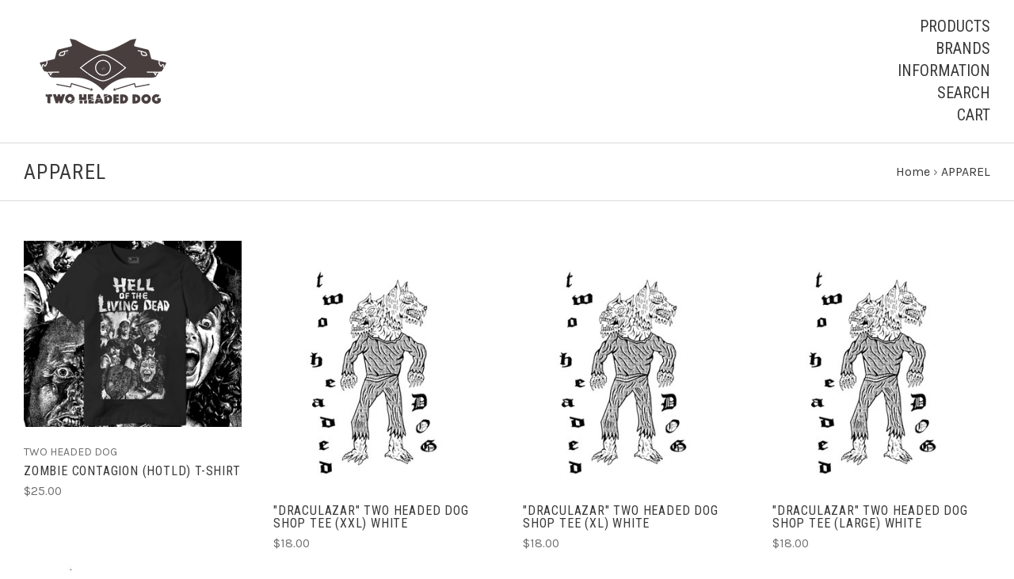

--- FILE ---
content_type: text/html; charset=UTF-8
request_url: https://www.twoheadeddog.com/apparel/
body_size: 8484
content:

<!doctype html>
<!--[if IE 9 ]><html class="no-js ie9 lt-ie10" lang="en"><![endif]-->
<!--[if (gt IE 9)|!(IE)]><!--><html class="no-js" lang="en"><!--<![endif]-->
<head>

  <title>APPAREL - TWO HEADED DOG</title>

  <link rel='canonical' href='https://twoheadeddog.com/apparel/' /><meta name='platform' content='bigcommerce.stencil' />
  

  <link href="https://cdn11.bigcommerce.com/s-a8lg2/product_images/THD_logo_brown%20%281%29.png?t=1501839565" rel="shortcut icon">
  <meta name="viewport" content="width=device-width, initial-scale=1, maximum-scale=1">
  <meta http-equiv="X-UA-Compatible" content="ie=edge" />

  <script nonce="">
    function browserSupportsAllFeatures() {
        return window.Promise
            && window.fetch
            && window.URL
            && window.URLSearchParams
            && window.WeakMap
            // object-fit support
            && ('objectFit' in document.documentElement.style);
    }

    function loadScript(src) {
        var js = document.createElement('script');
        js.src = src;
        js.nonce = "";
        js.onerror = function () {
            console.error('Failed to load polyfill script ' + src);
        };
        document.head.appendChild(js);
    }

    if (!browserSupportsAllFeatures()) {
        loadScript('https://cdn11.bigcommerce.com/s-a8lg2/stencil/2dd45e40-cbd9-013d-3a12-62f94a7ef41a/e/25b305e0-97f0-0134-c17a-525400dfdca6/dist/theme-bundle.polyfills.js');
    }
</script>

  <script nonce="">
    window.lazySizesConfig = window.lazySizesConfig || {};
    window.lazySizesConfig.loadMode = 1;
  </script>
  <script nonce="" async src="https://cdn11.bigcommerce.com/s-a8lg2/stencil/2dd45e40-cbd9-013d-3a12-62f94a7ef41a/e/25b305e0-97f0-0134-c17a-525400dfdca6/dist/theme-bundle.head_async.js"></script>

  <link data-stencil-stylesheet href="https://cdn11.bigcommerce.com/s-a8lg2/stencil/2dd45e40-cbd9-013d-3a12-62f94a7ef41a/e/25b305e0-97f0-0134-c17a-525400dfdca6/css/theme-cf815220-5fc6-013e-cb59-526fc8bc67c8.css" rel="stylesheet">
  <link href="https://fonts.googleapis.com/css?family=Montserrat:400%7CKarla:400,%7CRoboto+Condensed:,400,700&display=swap" rel="stylesheet">

  <!-- Start Tracking Code for analytics_googleanalytics -->

<script>
  (function(i,s,o,g,r,a,m){i['GoogleAnalyticsObject']=r;i[r]=i[r]||function(){
  (i[r].q=i[r].q||[]).push(arguments)},i[r].l=1*new Date();a=s.createElement(o),
  m=s.getElementsByTagName(o)[0];a.async=1;a.src=g;m.parentNode.insertBefore(a,m)
  })(window,document,'script','//www.google-analytics.com/analytics.js','ga');

  ga('create', 'UA-42112086-1', 'auto');
  ga('send', 'pageview');

</script>

<!-- End Tracking Code for analytics_googleanalytics -->


<script type="text/javascript" src="https://checkout-sdk.bigcommerce.com/v1/loader.js" defer ></script>
<script type="text/javascript">
var BCData = {};
</script>

<script nonce="">
(function () {
    var xmlHttp = new XMLHttpRequest();

    xmlHttp.open('POST', 'https://bes.gcp.data.bigcommerce.com/nobot');
    xmlHttp.setRequestHeader('Content-Type', 'application/json');
    xmlHttp.send('{"store_id":"757619","timezone_offset":"-7.0","timestamp":"2025-12-23T12:53:12.94718000Z","visit_id":"b5606326-a52f-44fe-85a1-095f2a094182","channel_id":1}');
})();
</script>

  

  































































  <!-- snippet location html_head -->

  
<script nonce="" type="application/ld+json">
  {
    "@context": "http://schema.org",
    "@type": "WebSite",
    "name": "TWO HEADED DOG",
    "url": "https://twoheadeddog.com/"
  }
</script>
</head>

<body
  class="template-category
main-nav-closed
no-carousel
carousel-border
isolate-product-slider-images

"
  data-layout="masonry-grid"
  data-currency-code="USD"
>
  <div class="icons-svg-sprite"><svg style="position: absolute; width: 0; height: 0;" width="0" height="0" version="1.1" xmlns="http://www.w3.org/2000/svg" xmlns:xlink="http://www.w3.org/1999/xlink">
  <defs>
    <symbol id="icon-lock" viewBox="0 0 24 24">
      <title>lock</title>
      <path d="M18 8h-1V6c0-2.76-2.24-5-5-5S7 3.24 7 6v2H6c-1.1 0-2 .9-2 2v10c0 1.1.9 2 2 2h12c1.1 0 2-.9 2-2V10c0-1.1-.9-2-2-2zm-6 9c-1.1 0-2-.9-2-2s.9-2 2-2 2 .9 2 2-.9 2-2 2zm3.1-9H8.9V6c0-1.71 1.39-3.1 3.1-3.1 1.71 0 3.1 1.39 3.1 3.1v2z"></path>
    </symbol>

    <symbol id="icon-plus" viewBox="0 0 10 10">
      <title>plus</title>
      <path d="M4.5 4.5H0v1h4.5V10h1V5.5H10v-1H5.5V0h-1v4.5z"></path>
    </symbol>

    <symbol id="icon-star" viewBox="0 0 15 14">
      <path d="M7.083 11.374l4.38 2.302-.837-4.876 3.543-3.454-4.898-.71L7.082.197l-2.19 4.437-4.895.71L3.54 8.8l-.837 4.876"></path>
    </symbol>
  </defs>
</svg>
</div>


  <!-- snippet location header -->

  
<header class="main-header">
  <div class="layout-module header-container">
    <div class="header-branding">
      <a class="header-logo" href="https://twoheadeddog.com/">
          <img class="header-logo-image visible" src="https://cdn11.bigcommerce.com/s-a8lg2/images/stencil/250x100/thd_logo_brown_2_1501839733__73755.original.png" alt="TWO HEADED DOG">
        <span class="header-logo-text ">
          TWO HEADED DOG
        </span>
      </a>
    </div>

    <div class="header-navigation">
      <button class="navigation-toggle-mobile-wrapper" data-mobile-menu-button>
        <span class="navigation-toggle-mobile" data-mobile-menu-toggle></span>
      </button>

      
<nav class="main-header-menu">
  <ul class="nav-menu navigation-tier navigation-tier-primary" data-navigation-tier-primary>
    <li class="has-slide-out header-navigation-item navigation-item-primary">
      <a class="navigation-link-primary" href="#header-pane-category" data-slideout-menu="header-pane-category">Products</a>
    </li>
      <li class="has-slide-out header-navigation-item navigation-item-primary">
        <a class="navigation-link-primary" href="#header-pane-brand" data-slideout-menu="header-pane-brand">Brands</a>
      </li>
    <li class="has-slide-out header-navigation-item navigation-item-primary">
      <a class="navigation-link-primary" href="#header-pane-pages" data-slideout-menu="header-pane-pages">Information</a>
    </li>
    <li class="header-navigation-item navigation-item-primary">
      <a class="navigation-link-primary toggle-search" href="#modal-search" class="toggle-search">Search</a>
    </li>
    <li class="has-slide-out header-navigation-item navigation-item-primary">
      <a class="navigation-link-primary" href="#header-cart-pane" data-slideout-menu="header-cart-pane">Cart</a>
    </li>
  </ul>
</nav>

    </div>
  </div>
</header>

  <main class="main-content">
        <div data-content-region="header_bottom--global"></div>


    


<div class="container page-header">
  <header class="layout-module">
    <h1 class="page-title">
        APPAREL
    </h1>
      <ol class="page-title-breadcrumbs">

      <li class="breadcrumb-item">
  
  <a class="breadcrumb-label" href="https://twoheadeddog.com/"><span>Home</span></a>

</li>
      <li class="breadcrumb-item is-active">
  &rsaquo; 
  <a class="breadcrumb-label" href="https://twoheadeddog.com/apparel/"><span>APPAREL</span></a>

</li>

</ol>
  </header>

</div>

<div data-content-region="category_below_header"></div>

<section
  class="
    collection-container
    layout-module
  "
>


  <section
    class="
      collection-wrapper
        layout-grid-of-4
    "
  >

    <!-- snippet location categories -->



      <form
        class="
          product-grid-container
            grid-masonry
        "
        action="/compare"
        method="POST"
        data-product-compare
      >
        <div class="layout-grid-sizer"></div>
<div class="layout-grid-gutter"></div>
  <article
  class="
    layout-grid-item
    product-item
    product-area
    "
    data-event-type=""
    data-entity-id="26098"
    data-position=""
    data-name="ZOMBIE CONTAGION (HOTLD) T-SHIRT"
    data-product-category="
          APPAREL
      "
    data-product-brand="TWO HEADED DOG"
    data-product-price="
        25
    "
>
  <figure class="product-item-thumbnail">
    <a
      href="https://twoheadeddog.com/zombie-contagion-hotld-t-shirt/"
      title="ZOMBIE CONTAGION (HOTLD) T-SHIRT"
      class="product-item-link"
    >
        <img
    src="https://cdn11.bigcommerce.com/s-a8lg2/images/stencil/300w/products/26098/38457/HOTLD_MOCKUP__32085.1748560684.png?c=2"
    data-flickity-lazyload=“https://cdn11.bigcommerce.com/s-a8lg2/images/stencil/300w/products/26098/38457/HOTLD_MOCKUP__32085.1748560684.png?c=2”
    alt="ZOMBIE CONTAGION (HOTLD) T-SHIRT"
    title="ZOMBIE CONTAGION (HOTLD) T-SHIRT"
    data-sizes="auto"
        srcset="https://cdn11.bigcommerce.com/s-a8lg2/images/stencil/80w/products/26098/38457/HOTLD_MOCKUP__32085.1748560684.png?c=2"
    data-srcset="https://cdn11.bigcommerce.com/s-a8lg2/images/stencil/80w/products/26098/38457/HOTLD_MOCKUP__32085.1748560684.png?c=2 80w, https://cdn11.bigcommerce.com/s-a8lg2/images/stencil/160w/products/26098/38457/HOTLD_MOCKUP__32085.1748560684.png?c=2 160w, https://cdn11.bigcommerce.com/s-a8lg2/images/stencil/320w/products/26098/38457/HOTLD_MOCKUP__32085.1748560684.png?c=2 320w, https://cdn11.bigcommerce.com/s-a8lg2/images/stencil/640w/products/26098/38457/HOTLD_MOCKUP__32085.1748560684.png?c=2 640w, https://cdn11.bigcommerce.com/s-a8lg2/images/stencil/960w/products/26098/38457/HOTLD_MOCKUP__32085.1748560684.png?c=2 960w, https://cdn11.bigcommerce.com/s-a8lg2/images/stencil/1280w/products/26098/38457/HOTLD_MOCKUP__32085.1748560684.png?c=2 1280w, https://cdn11.bigcommerce.com/s-a8lg2/images/stencil/1920w/products/26098/38457/HOTLD_MOCKUP__32085.1748560684.png?c=2 1920w, https://cdn11.bigcommerce.com/s-a8lg2/images/stencil/2560w/products/26098/38457/HOTLD_MOCKUP__32085.1748560684.png?c=2 2560w"
  class="lazyload product-item-image"
  
/>
    </a>

    <div class="product-item-badges">
              </div>

    <ul class="product-item-actions">
        <li>
          <span
            class="product-item-action quick-shop-trigger"
            data-product-id="26098"
          >
            Quick View
          </span>
        </li>

      <li>
          <a
            href="https://twoheadeddog.com/zombie-contagion-hotld-t-shirt/"
          >
            <span class="product-item-action">
              Choose Options
            </span>
          </a>
      </li>

        <li>
          <label for="compare-26098">
            <input
              class="input-checkbox product-item-compare"
              type="checkbox"
              name="products[]"
              value="26098"
              id="compare-26098"
            >
              <span class="product-item-action">
                Compare
              </span>
          </label>
        </li>
    </ul>
  </figure>

  <div class="product-item-details">
      <span class="product-item-brand">TWO HEADED DOG</span>

    <h3 class="product-item-title">
      <a
        href="https://twoheadeddog.com/zombie-contagion-hotld-t-shirt/"
      >
        ZOMBIE CONTAGION (HOTLD) T-SHIRT
      </a>
    </h3>
    <div class="product-item-price">
          <div
      class="
        price
        
        "
      >
        <div
          class="price-withouttax"
          data-product-price-wrapper="without-tax"
        >



          <div class="price-value-wrapper">
              <label class="price-label">
                
              </label>
            <span class="price-value" data-product-price>
              $25.00
            </span>


          </div>

        </div>


    </div>
    </div>
  </div>
</article>
  <article
  class="
    layout-grid-item
    product-item
    product-area
    "
    data-event-type=""
    data-entity-id="25716"
    data-position=""
    data-name="&quot;Draculazar&quot; Two Headed Dog Shop Tee (XXL) WHITE"
    data-product-category="
          APPAREL
      "
    data-product-brand=""
    data-product-price="
        18
    "
>
  <figure class="product-item-thumbnail">
    <a
      href="https://twoheadeddog.com/draculazar-two-headed-dog-shop-tee-xxl-white/"
      title="&quot;Draculazar&quot; Two Headed Dog Shop Tee (XXL) WHITE"
      class="product-item-link"
    >
        <img
    src="https://cdn11.bigcommerce.com/s-a8lg2/images/stencil/300w/products/25716/37524/THDlines__97854.1722030716.jpg?c=2"
    data-flickity-lazyload=“https://cdn11.bigcommerce.com/s-a8lg2/images/stencil/300w/products/25716/37524/THDlines__97854.1722030716.jpg?c=2”
    alt="&quot;Draculazar&quot; Two Headed Dog Shop Tee (XXL) WHITE"
    title="&quot;Draculazar&quot; Two Headed Dog Shop Tee (XXL) WHITE"
    data-sizes="auto"
        srcset="https://cdn11.bigcommerce.com/s-a8lg2/images/stencil/80w/products/25716/37524/THDlines__97854.1722030716.jpg?c=2"
    data-srcset="https://cdn11.bigcommerce.com/s-a8lg2/images/stencil/80w/products/25716/37524/THDlines__97854.1722030716.jpg?c=2 80w, https://cdn11.bigcommerce.com/s-a8lg2/images/stencil/160w/products/25716/37524/THDlines__97854.1722030716.jpg?c=2 160w, https://cdn11.bigcommerce.com/s-a8lg2/images/stencil/320w/products/25716/37524/THDlines__97854.1722030716.jpg?c=2 320w, https://cdn11.bigcommerce.com/s-a8lg2/images/stencil/640w/products/25716/37524/THDlines__97854.1722030716.jpg?c=2 640w, https://cdn11.bigcommerce.com/s-a8lg2/images/stencil/960w/products/25716/37524/THDlines__97854.1722030716.jpg?c=2 960w, https://cdn11.bigcommerce.com/s-a8lg2/images/stencil/1280w/products/25716/37524/THDlines__97854.1722030716.jpg?c=2 1280w, https://cdn11.bigcommerce.com/s-a8lg2/images/stencil/1920w/products/25716/37524/THDlines__97854.1722030716.jpg?c=2 1920w, https://cdn11.bigcommerce.com/s-a8lg2/images/stencil/2560w/products/25716/37524/THDlines__97854.1722030716.jpg?c=2 2560w"
  class="lazyload product-item-image"
  
/>
    </a>

    <div class="product-item-badges">
              </div>

    <ul class="product-item-actions">
        <li>
          <span
            class="product-item-action quick-shop-trigger"
            data-product-id="25716"
          >
            Quick View
          </span>
        </li>

      <li>
            <a
              href="https://twoheadeddog.com/cart.php?action=add&amp;product_id=25716"
              data-product-add-to-cart
              data-product-id="25716"
              data-product-title="&quot;Draculazar&quot; Two Headed Dog Shop Tee (XXL) WHITE"
              data-progress-text="Adding..."
            >
              <span class="button-text product-item-action">
                  Add to Cart
              </span>
            </a>
      </li>

        <li>
          <label for="compare-25716">
            <input
              class="input-checkbox product-item-compare"
              type="checkbox"
              name="products[]"
              value="25716"
              id="compare-25716"
            >
              <span class="product-item-action">
                Compare
              </span>
          </label>
        </li>
    </ul>
  </figure>

  <div class="product-item-details">

    <h3 class="product-item-title">
      <a
        href="https://twoheadeddog.com/draculazar-two-headed-dog-shop-tee-xxl-white/"
      >
        &quot;Draculazar&quot; Two Headed Dog Shop Tee (XXL) WHITE
      </a>
    </h3>
    <div class="product-item-price">
          <div
      class="
        price
        
        "
      >
        <div
          class="price-withouttax"
          data-product-price-wrapper="without-tax"
        >



          <div class="price-value-wrapper">
              <label class="price-label">
                
              </label>
            <span class="price-value" data-product-price>
              $18.00
            </span>


          </div>

        </div>


    </div>
    </div>
  </div>
</article>
  <article
  class="
    layout-grid-item
    product-item
    product-area
    "
    data-event-type=""
    data-entity-id="25715"
    data-position=""
    data-name="&quot;Draculazar&quot; Two Headed Dog Shop Tee (XL) WHITE"
    data-product-category="
          APPAREL
      "
    data-product-brand=""
    data-product-price="
        18
    "
>
  <figure class="product-item-thumbnail">
    <a
      href="https://twoheadeddog.com/draculazar-two-headed-dog-shop-tee-xl-white/"
      title="&quot;Draculazar&quot; Two Headed Dog Shop Tee (XL) WHITE"
      class="product-item-link"
    >
        <img
    src="https://cdn11.bigcommerce.com/s-a8lg2/images/stencil/300w/products/25715/37523/THDlines__45707.1722030698.jpg?c=2"
    data-flickity-lazyload=“https://cdn11.bigcommerce.com/s-a8lg2/images/stencil/300w/products/25715/37523/THDlines__45707.1722030698.jpg?c=2”
    alt="&quot;Draculazar&quot; Two Headed Dog Shop Tee (XL) WHITE"
    title="&quot;Draculazar&quot; Two Headed Dog Shop Tee (XL) WHITE"
    data-sizes="auto"
        srcset="https://cdn11.bigcommerce.com/s-a8lg2/images/stencil/80w/products/25715/37523/THDlines__45707.1722030698.jpg?c=2"
    data-srcset="https://cdn11.bigcommerce.com/s-a8lg2/images/stencil/80w/products/25715/37523/THDlines__45707.1722030698.jpg?c=2 80w, https://cdn11.bigcommerce.com/s-a8lg2/images/stencil/160w/products/25715/37523/THDlines__45707.1722030698.jpg?c=2 160w, https://cdn11.bigcommerce.com/s-a8lg2/images/stencil/320w/products/25715/37523/THDlines__45707.1722030698.jpg?c=2 320w, https://cdn11.bigcommerce.com/s-a8lg2/images/stencil/640w/products/25715/37523/THDlines__45707.1722030698.jpg?c=2 640w, https://cdn11.bigcommerce.com/s-a8lg2/images/stencil/960w/products/25715/37523/THDlines__45707.1722030698.jpg?c=2 960w, https://cdn11.bigcommerce.com/s-a8lg2/images/stencil/1280w/products/25715/37523/THDlines__45707.1722030698.jpg?c=2 1280w, https://cdn11.bigcommerce.com/s-a8lg2/images/stencil/1920w/products/25715/37523/THDlines__45707.1722030698.jpg?c=2 1920w, https://cdn11.bigcommerce.com/s-a8lg2/images/stencil/2560w/products/25715/37523/THDlines__45707.1722030698.jpg?c=2 2560w"
  class="lazyload product-item-image"
  
/>
    </a>

    <div class="product-item-badges">
              </div>

    <ul class="product-item-actions">
        <li>
          <span
            class="product-item-action quick-shop-trigger"
            data-product-id="25715"
          >
            Quick View
          </span>
        </li>

      <li>
            <a
              href="https://twoheadeddog.com/cart.php?action=add&amp;product_id=25715"
              data-product-add-to-cart
              data-product-id="25715"
              data-product-title="&quot;Draculazar&quot; Two Headed Dog Shop Tee (XL) WHITE"
              data-progress-text="Adding..."
            >
              <span class="button-text product-item-action">
                  Add to Cart
              </span>
            </a>
      </li>

        <li>
          <label for="compare-25715">
            <input
              class="input-checkbox product-item-compare"
              type="checkbox"
              name="products[]"
              value="25715"
              id="compare-25715"
            >
              <span class="product-item-action">
                Compare
              </span>
          </label>
        </li>
    </ul>
  </figure>

  <div class="product-item-details">

    <h3 class="product-item-title">
      <a
        href="https://twoheadeddog.com/draculazar-two-headed-dog-shop-tee-xl-white/"
      >
        &quot;Draculazar&quot; Two Headed Dog Shop Tee (XL) WHITE
      </a>
    </h3>
    <div class="product-item-price">
          <div
      class="
        price
        
        "
      >
        <div
          class="price-withouttax"
          data-product-price-wrapper="without-tax"
        >



          <div class="price-value-wrapper">
              <label class="price-label">
                
              </label>
            <span class="price-value" data-product-price>
              $18.00
            </span>


          </div>

        </div>


    </div>
    </div>
  </div>
</article>
  <article
  class="
    layout-grid-item
    product-item
    product-area
    "
    data-event-type=""
    data-entity-id="25714"
    data-position=""
    data-name="&quot;Draculazar&quot; Two Headed Dog Shop Tee (Large) WHITE"
    data-product-category="
          APPAREL
      "
    data-product-brand=""
    data-product-price="
        18
    "
>
  <figure class="product-item-thumbnail">
    <a
      href="https://twoheadeddog.com/draculazar-two-headed-dog-shop-tee-large-white/"
      title="&quot;Draculazar&quot; Two Headed Dog Shop Tee (Large) WHITE"
      class="product-item-link"
    >
        <img
    src="https://cdn11.bigcommerce.com/s-a8lg2/images/stencil/300w/products/25714/37522/THDlines__49382.1722030680.jpg?c=2"
    data-flickity-lazyload=“https://cdn11.bigcommerce.com/s-a8lg2/images/stencil/300w/products/25714/37522/THDlines__49382.1722030680.jpg?c=2”
    alt="&quot;Draculazar&quot; Two Headed Dog Shop Tee (Large) WHITE"
    title="&quot;Draculazar&quot; Two Headed Dog Shop Tee (Large) WHITE"
    data-sizes="auto"
        srcset="https://cdn11.bigcommerce.com/s-a8lg2/images/stencil/80w/products/25714/37522/THDlines__49382.1722030680.jpg?c=2"
    data-srcset="https://cdn11.bigcommerce.com/s-a8lg2/images/stencil/80w/products/25714/37522/THDlines__49382.1722030680.jpg?c=2 80w, https://cdn11.bigcommerce.com/s-a8lg2/images/stencil/160w/products/25714/37522/THDlines__49382.1722030680.jpg?c=2 160w, https://cdn11.bigcommerce.com/s-a8lg2/images/stencil/320w/products/25714/37522/THDlines__49382.1722030680.jpg?c=2 320w, https://cdn11.bigcommerce.com/s-a8lg2/images/stencil/640w/products/25714/37522/THDlines__49382.1722030680.jpg?c=2 640w, https://cdn11.bigcommerce.com/s-a8lg2/images/stencil/960w/products/25714/37522/THDlines__49382.1722030680.jpg?c=2 960w, https://cdn11.bigcommerce.com/s-a8lg2/images/stencil/1280w/products/25714/37522/THDlines__49382.1722030680.jpg?c=2 1280w, https://cdn11.bigcommerce.com/s-a8lg2/images/stencil/1920w/products/25714/37522/THDlines__49382.1722030680.jpg?c=2 1920w, https://cdn11.bigcommerce.com/s-a8lg2/images/stencil/2560w/products/25714/37522/THDlines__49382.1722030680.jpg?c=2 2560w"
  class="lazyload product-item-image"
  
/>
    </a>

    <div class="product-item-badges">
              </div>

    <ul class="product-item-actions">
        <li>
          <span
            class="product-item-action quick-shop-trigger"
            data-product-id="25714"
          >
            Quick View
          </span>
        </li>

      <li>
            <a
              href="https://twoheadeddog.com/cart.php?action=add&amp;product_id=25714"
              data-product-add-to-cart
              data-product-id="25714"
              data-product-title="&quot;Draculazar&quot; Two Headed Dog Shop Tee (Large) WHITE"
              data-progress-text="Adding..."
            >
              <span class="button-text product-item-action">
                  Add to Cart
              </span>
            </a>
      </li>

        <li>
          <label for="compare-25714">
            <input
              class="input-checkbox product-item-compare"
              type="checkbox"
              name="products[]"
              value="25714"
              id="compare-25714"
            >
              <span class="product-item-action">
                Compare
              </span>
          </label>
        </li>
    </ul>
  </figure>

  <div class="product-item-details">

    <h3 class="product-item-title">
      <a
        href="https://twoheadeddog.com/draculazar-two-headed-dog-shop-tee-large-white/"
      >
        &quot;Draculazar&quot; Two Headed Dog Shop Tee (Large) WHITE
      </a>
    </h3>
    <div class="product-item-price">
          <div
      class="
        price
        
        "
      >
        <div
          class="price-withouttax"
          data-product-price-wrapper="without-tax"
        >



          <div class="price-value-wrapper">
              <label class="price-label">
                
              </label>
            <span class="price-value" data-product-price>
              $18.00
            </span>


          </div>

        </div>


    </div>
    </div>
  </div>
</article>
  <article
  class="
    layout-grid-item
    product-item
    product-area
    "
    data-event-type=""
    data-entity-id="25713"
    data-position=""
    data-name="&quot;Draculazar&quot; Two Headed Dog Shop Tee (Medium) WHITE"
    data-product-category="
          APPAREL
      "
    data-product-brand=""
    data-product-price="
        18
    "
>
  <figure class="product-item-thumbnail">
    <a
      href="https://twoheadeddog.com/draculazar-two-headed-dog-shop-tee-medium-white/"
      title="&quot;Draculazar&quot; Two Headed Dog Shop Tee (Medium) WHITE"
      class="product-item-link"
    >
        <img
    src="https://cdn11.bigcommerce.com/s-a8lg2/images/stencil/300w/products/25713/37521/THDlines__21592.1722030661.jpg?c=2"
    data-flickity-lazyload=“https://cdn11.bigcommerce.com/s-a8lg2/images/stencil/300w/products/25713/37521/THDlines__21592.1722030661.jpg?c=2”
    alt="&quot;Draculazar&quot; Two Headed Dog Shop Tee (Medium) WHITE"
    title="&quot;Draculazar&quot; Two Headed Dog Shop Tee (Medium) WHITE"
    data-sizes="auto"
        srcset="https://cdn11.bigcommerce.com/s-a8lg2/images/stencil/80w/products/25713/37521/THDlines__21592.1722030661.jpg?c=2"
    data-srcset="https://cdn11.bigcommerce.com/s-a8lg2/images/stencil/80w/products/25713/37521/THDlines__21592.1722030661.jpg?c=2 80w, https://cdn11.bigcommerce.com/s-a8lg2/images/stencil/160w/products/25713/37521/THDlines__21592.1722030661.jpg?c=2 160w, https://cdn11.bigcommerce.com/s-a8lg2/images/stencil/320w/products/25713/37521/THDlines__21592.1722030661.jpg?c=2 320w, https://cdn11.bigcommerce.com/s-a8lg2/images/stencil/640w/products/25713/37521/THDlines__21592.1722030661.jpg?c=2 640w, https://cdn11.bigcommerce.com/s-a8lg2/images/stencil/960w/products/25713/37521/THDlines__21592.1722030661.jpg?c=2 960w, https://cdn11.bigcommerce.com/s-a8lg2/images/stencil/1280w/products/25713/37521/THDlines__21592.1722030661.jpg?c=2 1280w, https://cdn11.bigcommerce.com/s-a8lg2/images/stencil/1920w/products/25713/37521/THDlines__21592.1722030661.jpg?c=2 1920w, https://cdn11.bigcommerce.com/s-a8lg2/images/stencil/2560w/products/25713/37521/THDlines__21592.1722030661.jpg?c=2 2560w"
  class="lazyload product-item-image"
  
/>
    </a>

    <div class="product-item-badges">
              </div>

    <ul class="product-item-actions">
        <li>
          <span
            class="product-item-action quick-shop-trigger"
            data-product-id="25713"
          >
            Quick View
          </span>
        </li>

      <li>
            <a
              href="https://twoheadeddog.com/cart.php?action=add&amp;product_id=25713"
              data-product-add-to-cart
              data-product-id="25713"
              data-product-title="&quot;Draculazar&quot; Two Headed Dog Shop Tee (Medium) WHITE"
              data-progress-text="Adding..."
            >
              <span class="button-text product-item-action">
                  Add to Cart
              </span>
            </a>
      </li>

        <li>
          <label for="compare-25713">
            <input
              class="input-checkbox product-item-compare"
              type="checkbox"
              name="products[]"
              value="25713"
              id="compare-25713"
            >
              <span class="product-item-action">
                Compare
              </span>
          </label>
        </li>
    </ul>
  </figure>

  <div class="product-item-details">

    <h3 class="product-item-title">
      <a
        href="https://twoheadeddog.com/draculazar-two-headed-dog-shop-tee-medium-white/"
      >
        &quot;Draculazar&quot; Two Headed Dog Shop Tee (Medium) WHITE
      </a>
    </h3>
    <div class="product-item-price">
          <div
      class="
        price
        
        "
      >
        <div
          class="price-withouttax"
          data-product-price-wrapper="without-tax"
        >



          <div class="price-value-wrapper">
              <label class="price-label">
                
              </label>
            <span class="price-value" data-product-price>
              $18.00
            </span>


          </div>

        </div>


    </div>
    </div>
  </div>
</article>
  <article
  class="
    layout-grid-item
    product-item
    product-area
    "
    data-event-type=""
    data-entity-id="25712"
    data-position=""
    data-name="&quot;Draculazar&quot; Two Headed Dog Shop Tee (Small) WHITE"
    data-product-category="
          APPAREL
      "
    data-product-brand=""
    data-product-price="
        18
    "
>
  <figure class="product-item-thumbnail">
    <a
      href="https://twoheadeddog.com/draculazar-two-headed-dog-shop-tee-small-white/"
      title="&quot;Draculazar&quot; Two Headed Dog Shop Tee (Small) WHITE"
      class="product-item-link"
    >
        <img
    src="https://cdn11.bigcommerce.com/s-a8lg2/images/stencil/300w/products/25712/37520/THDlines__64209.1722030641.jpg?c=2"
    data-flickity-lazyload=“https://cdn11.bigcommerce.com/s-a8lg2/images/stencil/300w/products/25712/37520/THDlines__64209.1722030641.jpg?c=2”
    alt="&quot;Draculazar&quot; Two Headed Dog Shop Tee (Small) WHITE"
    title="&quot;Draculazar&quot; Two Headed Dog Shop Tee (Small) WHITE"
    data-sizes="auto"
        srcset="https://cdn11.bigcommerce.com/s-a8lg2/images/stencil/80w/products/25712/37520/THDlines__64209.1722030641.jpg?c=2"
    data-srcset="https://cdn11.bigcommerce.com/s-a8lg2/images/stencil/80w/products/25712/37520/THDlines__64209.1722030641.jpg?c=2 80w, https://cdn11.bigcommerce.com/s-a8lg2/images/stencil/160w/products/25712/37520/THDlines__64209.1722030641.jpg?c=2 160w, https://cdn11.bigcommerce.com/s-a8lg2/images/stencil/320w/products/25712/37520/THDlines__64209.1722030641.jpg?c=2 320w, https://cdn11.bigcommerce.com/s-a8lg2/images/stencil/640w/products/25712/37520/THDlines__64209.1722030641.jpg?c=2 640w, https://cdn11.bigcommerce.com/s-a8lg2/images/stencil/960w/products/25712/37520/THDlines__64209.1722030641.jpg?c=2 960w, https://cdn11.bigcommerce.com/s-a8lg2/images/stencil/1280w/products/25712/37520/THDlines__64209.1722030641.jpg?c=2 1280w, https://cdn11.bigcommerce.com/s-a8lg2/images/stencil/1920w/products/25712/37520/THDlines__64209.1722030641.jpg?c=2 1920w, https://cdn11.bigcommerce.com/s-a8lg2/images/stencil/2560w/products/25712/37520/THDlines__64209.1722030641.jpg?c=2 2560w"
  class="lazyload product-item-image"
  
/>
    </a>

    <div class="product-item-badges">
              </div>

    <ul class="product-item-actions">
        <li>
          <span
            class="product-item-action quick-shop-trigger"
            data-product-id="25712"
          >
            Quick View
          </span>
        </li>

      <li>
            <a
              href="https://twoheadeddog.com/cart.php?action=add&amp;product_id=25712"
              data-product-add-to-cart
              data-product-id="25712"
              data-product-title="&quot;Draculazar&quot; Two Headed Dog Shop Tee (Small) WHITE"
              data-progress-text="Adding..."
            >
              <span class="button-text product-item-action">
                  Add to Cart
              </span>
            </a>
      </li>

        <li>
          <label for="compare-25712">
            <input
              class="input-checkbox product-item-compare"
              type="checkbox"
              name="products[]"
              value="25712"
              id="compare-25712"
            >
              <span class="product-item-action">
                Compare
              </span>
          </label>
        </li>
    </ul>
  </figure>

  <div class="product-item-details">

    <h3 class="product-item-title">
      <a
        href="https://twoheadeddog.com/draculazar-two-headed-dog-shop-tee-small-white/"
      >
        &quot;Draculazar&quot; Two Headed Dog Shop Tee (Small) WHITE
      </a>
    </h3>
    <div class="product-item-price">
          <div
      class="
        price
        
        "
      >
        <div
          class="price-withouttax"
          data-product-price-wrapper="without-tax"
        >



          <div class="price-value-wrapper">
              <label class="price-label">
                
              </label>
            <span class="price-value" data-product-price>
              $18.00
            </span>


          </div>

        </div>


    </div>
    </div>
  </div>
</article>
  <article
  class="
    layout-grid-item
    product-item
    product-area
    "
    data-event-type=""
    data-entity-id="25711"
    data-position=""
    data-name="&quot;Draculazar&quot; Two Headed Dog Shop Tee (XXL) BLACK"
    data-product-category="
          APPAREL
      "
    data-product-brand=""
    data-product-price="
        18
    "
>
  <figure class="product-item-thumbnail">
    <a
      href="https://twoheadeddog.com/draculazar-two-headed-dog-shop-tee-xxl-black/"
      title="&quot;Draculazar&quot; Two Headed Dog Shop Tee (XXL) BLACK"
      class="product-item-link"
    >
        <img
    src="https://cdn11.bigcommerce.com/s-a8lg2/images/stencil/300w/products/25711/37519/THDblack__37203.1722030613.jpg?c=2"
    data-flickity-lazyload=“https://cdn11.bigcommerce.com/s-a8lg2/images/stencil/300w/products/25711/37519/THDblack__37203.1722030613.jpg?c=2”
    alt="&quot;Draculazar&quot; Two Headed Dog Shop Tee (XXL) BLACK"
    title="&quot;Draculazar&quot; Two Headed Dog Shop Tee (XXL) BLACK"
    data-sizes="auto"
        srcset="https://cdn11.bigcommerce.com/s-a8lg2/images/stencil/80w/products/25711/37519/THDblack__37203.1722030613.jpg?c=2"
    data-srcset="https://cdn11.bigcommerce.com/s-a8lg2/images/stencil/80w/products/25711/37519/THDblack__37203.1722030613.jpg?c=2 80w, https://cdn11.bigcommerce.com/s-a8lg2/images/stencil/160w/products/25711/37519/THDblack__37203.1722030613.jpg?c=2 160w, https://cdn11.bigcommerce.com/s-a8lg2/images/stencil/320w/products/25711/37519/THDblack__37203.1722030613.jpg?c=2 320w, https://cdn11.bigcommerce.com/s-a8lg2/images/stencil/640w/products/25711/37519/THDblack__37203.1722030613.jpg?c=2 640w, https://cdn11.bigcommerce.com/s-a8lg2/images/stencil/960w/products/25711/37519/THDblack__37203.1722030613.jpg?c=2 960w, https://cdn11.bigcommerce.com/s-a8lg2/images/stencil/1280w/products/25711/37519/THDblack__37203.1722030613.jpg?c=2 1280w, https://cdn11.bigcommerce.com/s-a8lg2/images/stencil/1920w/products/25711/37519/THDblack__37203.1722030613.jpg?c=2 1920w, https://cdn11.bigcommerce.com/s-a8lg2/images/stencil/2560w/products/25711/37519/THDblack__37203.1722030613.jpg?c=2 2560w"
  class="lazyload product-item-image"
  
/>
    </a>

    <div class="product-item-badges">
              </div>

    <ul class="product-item-actions">
        <li>
          <span
            class="product-item-action quick-shop-trigger"
            data-product-id="25711"
          >
            Quick View
          </span>
        </li>

      <li>
            <a
              href="https://twoheadeddog.com/cart.php?action=add&amp;product_id=25711"
              data-product-add-to-cart
              data-product-id="25711"
              data-product-title="&quot;Draculazar&quot; Two Headed Dog Shop Tee (XXL) BLACK"
              data-progress-text="Adding..."
            >
              <span class="button-text product-item-action">
                  Add to Cart
              </span>
            </a>
      </li>

        <li>
          <label for="compare-25711">
            <input
              class="input-checkbox product-item-compare"
              type="checkbox"
              name="products[]"
              value="25711"
              id="compare-25711"
            >
              <span class="product-item-action">
                Compare
              </span>
          </label>
        </li>
    </ul>
  </figure>

  <div class="product-item-details">

    <h3 class="product-item-title">
      <a
        href="https://twoheadeddog.com/draculazar-two-headed-dog-shop-tee-xxl-black/"
      >
        &quot;Draculazar&quot; Two Headed Dog Shop Tee (XXL) BLACK
      </a>
    </h3>
    <div class="product-item-price">
          <div
      class="
        price
        
        "
      >
        <div
          class="price-withouttax"
          data-product-price-wrapper="without-tax"
        >



          <div class="price-value-wrapper">
              <label class="price-label">
                
              </label>
            <span class="price-value" data-product-price>
              $18.00
            </span>


          </div>

        </div>


    </div>
    </div>
  </div>
</article>
  <article
  class="
    layout-grid-item
    product-item
    product-area
    "
    data-event-type=""
    data-entity-id="25710"
    data-position=""
    data-name="&quot;Draculazar&quot; Two Headed Dog Shop Tee (XL) BLACK"
    data-product-category="
          APPAREL
      "
    data-product-brand=""
    data-product-price="
        18
    "
>
  <figure class="product-item-thumbnail">
    <a
      href="https://twoheadeddog.com/draculazar-two-headed-dog-shop-tee-xl-black/"
      title="&quot;Draculazar&quot; Two Headed Dog Shop Tee (XL) BLACK"
      class="product-item-link"
    >
        <img
    src="https://cdn11.bigcommerce.com/s-a8lg2/images/stencil/300w/products/25710/37518/THDblack__65454.1722030591.jpg?c=2"
    data-flickity-lazyload=“https://cdn11.bigcommerce.com/s-a8lg2/images/stencil/300w/products/25710/37518/THDblack__65454.1722030591.jpg?c=2”
    alt="&quot;Draculazar&quot; Two Headed Dog Shop Tee (XL) BLACK"
    title="&quot;Draculazar&quot; Two Headed Dog Shop Tee (XL) BLACK"
    data-sizes="auto"
        srcset="https://cdn11.bigcommerce.com/s-a8lg2/images/stencil/80w/products/25710/37518/THDblack__65454.1722030591.jpg?c=2"
    data-srcset="https://cdn11.bigcommerce.com/s-a8lg2/images/stencil/80w/products/25710/37518/THDblack__65454.1722030591.jpg?c=2 80w, https://cdn11.bigcommerce.com/s-a8lg2/images/stencil/160w/products/25710/37518/THDblack__65454.1722030591.jpg?c=2 160w, https://cdn11.bigcommerce.com/s-a8lg2/images/stencil/320w/products/25710/37518/THDblack__65454.1722030591.jpg?c=2 320w, https://cdn11.bigcommerce.com/s-a8lg2/images/stencil/640w/products/25710/37518/THDblack__65454.1722030591.jpg?c=2 640w, https://cdn11.bigcommerce.com/s-a8lg2/images/stencil/960w/products/25710/37518/THDblack__65454.1722030591.jpg?c=2 960w, https://cdn11.bigcommerce.com/s-a8lg2/images/stencil/1280w/products/25710/37518/THDblack__65454.1722030591.jpg?c=2 1280w, https://cdn11.bigcommerce.com/s-a8lg2/images/stencil/1920w/products/25710/37518/THDblack__65454.1722030591.jpg?c=2 1920w, https://cdn11.bigcommerce.com/s-a8lg2/images/stencil/2560w/products/25710/37518/THDblack__65454.1722030591.jpg?c=2 2560w"
  class="lazyload product-item-image"
  
/>
    </a>

    <div class="product-item-badges">
              </div>

    <ul class="product-item-actions">
        <li>
          <span
            class="product-item-action quick-shop-trigger"
            data-product-id="25710"
          >
            Quick View
          </span>
        </li>

      <li>
            <a
              href="https://twoheadeddog.com/cart.php?action=add&amp;product_id=25710"
              data-product-add-to-cart
              data-product-id="25710"
              data-product-title="&quot;Draculazar&quot; Two Headed Dog Shop Tee (XL) BLACK"
              data-progress-text="Adding..."
            >
              <span class="button-text product-item-action">
                  Add to Cart
              </span>
            </a>
      </li>

        <li>
          <label for="compare-25710">
            <input
              class="input-checkbox product-item-compare"
              type="checkbox"
              name="products[]"
              value="25710"
              id="compare-25710"
            >
              <span class="product-item-action">
                Compare
              </span>
          </label>
        </li>
    </ul>
  </figure>

  <div class="product-item-details">

    <h3 class="product-item-title">
      <a
        href="https://twoheadeddog.com/draculazar-two-headed-dog-shop-tee-xl-black/"
      >
        &quot;Draculazar&quot; Two Headed Dog Shop Tee (XL) BLACK
      </a>
    </h3>
    <div class="product-item-price">
          <div
      class="
        price
        
        "
      >
        <div
          class="price-withouttax"
          data-product-price-wrapper="without-tax"
        >



          <div class="price-value-wrapper">
              <label class="price-label">
                
              </label>
            <span class="price-value" data-product-price>
              $18.00
            </span>


          </div>

        </div>


    </div>
    </div>
  </div>
</article>
  <article
  class="
    layout-grid-item
    product-item
    product-area
    "
    data-event-type=""
    data-entity-id="25709"
    data-position=""
    data-name="&quot;Draculazar&quot; Two Headed Dog Shop Tee (Large) BLACK"
    data-product-category="
          APPAREL
      "
    data-product-brand=""
    data-product-price="
        18
    "
>
  <figure class="product-item-thumbnail">
    <a
      href="https://twoheadeddog.com/draculazar-two-headed-dog-shop-tee-large-black/"
      title="&quot;Draculazar&quot; Two Headed Dog Shop Tee (Large) BLACK"
      class="product-item-link"
    >
        <img
    src="https://cdn11.bigcommerce.com/s-a8lg2/images/stencil/300w/products/25709/37517/THDblack__62395.1722030571.jpg?c=2"
    data-flickity-lazyload=“https://cdn11.bigcommerce.com/s-a8lg2/images/stencil/300w/products/25709/37517/THDblack__62395.1722030571.jpg?c=2”
    alt="&quot;Draculazar&quot; Two Headed Dog Shop Tee (Large) BLACK"
    title="&quot;Draculazar&quot; Two Headed Dog Shop Tee (Large) BLACK"
    data-sizes="auto"
        srcset="https://cdn11.bigcommerce.com/s-a8lg2/images/stencil/80w/products/25709/37517/THDblack__62395.1722030571.jpg?c=2"
    data-srcset="https://cdn11.bigcommerce.com/s-a8lg2/images/stencil/80w/products/25709/37517/THDblack__62395.1722030571.jpg?c=2 80w, https://cdn11.bigcommerce.com/s-a8lg2/images/stencil/160w/products/25709/37517/THDblack__62395.1722030571.jpg?c=2 160w, https://cdn11.bigcommerce.com/s-a8lg2/images/stencil/320w/products/25709/37517/THDblack__62395.1722030571.jpg?c=2 320w, https://cdn11.bigcommerce.com/s-a8lg2/images/stencil/640w/products/25709/37517/THDblack__62395.1722030571.jpg?c=2 640w, https://cdn11.bigcommerce.com/s-a8lg2/images/stencil/960w/products/25709/37517/THDblack__62395.1722030571.jpg?c=2 960w, https://cdn11.bigcommerce.com/s-a8lg2/images/stencil/1280w/products/25709/37517/THDblack__62395.1722030571.jpg?c=2 1280w, https://cdn11.bigcommerce.com/s-a8lg2/images/stencil/1920w/products/25709/37517/THDblack__62395.1722030571.jpg?c=2 1920w, https://cdn11.bigcommerce.com/s-a8lg2/images/stencil/2560w/products/25709/37517/THDblack__62395.1722030571.jpg?c=2 2560w"
  class="lazyload product-item-image"
  
/>
    </a>

    <div class="product-item-badges">
              </div>

    <ul class="product-item-actions">
        <li>
          <span
            class="product-item-action quick-shop-trigger"
            data-product-id="25709"
          >
            Quick View
          </span>
        </li>

      <li>
            <a
              href="https://twoheadeddog.com/cart.php?action=add&amp;product_id=25709"
              data-product-add-to-cart
              data-product-id="25709"
              data-product-title="&quot;Draculazar&quot; Two Headed Dog Shop Tee (Large) BLACK"
              data-progress-text="Adding..."
            >
              <span class="button-text product-item-action">
                  Add to Cart
              </span>
            </a>
      </li>

        <li>
          <label for="compare-25709">
            <input
              class="input-checkbox product-item-compare"
              type="checkbox"
              name="products[]"
              value="25709"
              id="compare-25709"
            >
              <span class="product-item-action">
                Compare
              </span>
          </label>
        </li>
    </ul>
  </figure>

  <div class="product-item-details">

    <h3 class="product-item-title">
      <a
        href="https://twoheadeddog.com/draculazar-two-headed-dog-shop-tee-large-black/"
      >
        &quot;Draculazar&quot; Two Headed Dog Shop Tee (Large) BLACK
      </a>
    </h3>
    <div class="product-item-price">
          <div
      class="
        price
        
        "
      >
        <div
          class="price-withouttax"
          data-product-price-wrapper="without-tax"
        >



          <div class="price-value-wrapper">
              <label class="price-label">
                
              </label>
            <span class="price-value" data-product-price>
              $18.00
            </span>


          </div>

        </div>


    </div>
    </div>
  </div>
</article>
  <article
  class="
    layout-grid-item
    product-item
    product-area
    "
    data-event-type=""
    data-entity-id="25708"
    data-position=""
    data-name="&quot;Draculazar&quot; Two Headed Dog Shop Tee (Medium) BLACK"
    data-product-category="
          APPAREL
      "
    data-product-brand=""
    data-product-price="
        18
    "
>
  <figure class="product-item-thumbnail">
    <a
      href="https://twoheadeddog.com/draculazar-two-headed-dog-shop-tee-medium-black/"
      title="&quot;Draculazar&quot; Two Headed Dog Shop Tee (Medium) BLACK"
      class="product-item-link"
    >
        <img
    src="https://cdn11.bigcommerce.com/s-a8lg2/images/stencil/300w/products/25708/37516/THDblack__27175.1722030547.jpg?c=2"
    data-flickity-lazyload=“https://cdn11.bigcommerce.com/s-a8lg2/images/stencil/300w/products/25708/37516/THDblack__27175.1722030547.jpg?c=2”
    alt="&quot;Draculazar&quot; Two Headed Dog Shop Tee (Medium) BLACK"
    title="&quot;Draculazar&quot; Two Headed Dog Shop Tee (Medium) BLACK"
    data-sizes="auto"
        srcset="https://cdn11.bigcommerce.com/s-a8lg2/images/stencil/80w/products/25708/37516/THDblack__27175.1722030547.jpg?c=2"
    data-srcset="https://cdn11.bigcommerce.com/s-a8lg2/images/stencil/80w/products/25708/37516/THDblack__27175.1722030547.jpg?c=2 80w, https://cdn11.bigcommerce.com/s-a8lg2/images/stencil/160w/products/25708/37516/THDblack__27175.1722030547.jpg?c=2 160w, https://cdn11.bigcommerce.com/s-a8lg2/images/stencil/320w/products/25708/37516/THDblack__27175.1722030547.jpg?c=2 320w, https://cdn11.bigcommerce.com/s-a8lg2/images/stencil/640w/products/25708/37516/THDblack__27175.1722030547.jpg?c=2 640w, https://cdn11.bigcommerce.com/s-a8lg2/images/stencil/960w/products/25708/37516/THDblack__27175.1722030547.jpg?c=2 960w, https://cdn11.bigcommerce.com/s-a8lg2/images/stencil/1280w/products/25708/37516/THDblack__27175.1722030547.jpg?c=2 1280w, https://cdn11.bigcommerce.com/s-a8lg2/images/stencil/1920w/products/25708/37516/THDblack__27175.1722030547.jpg?c=2 1920w, https://cdn11.bigcommerce.com/s-a8lg2/images/stencil/2560w/products/25708/37516/THDblack__27175.1722030547.jpg?c=2 2560w"
  class="lazyload product-item-image"
  
/>
    </a>

    <div class="product-item-badges">
              </div>

    <ul class="product-item-actions">
        <li>
          <span
            class="product-item-action quick-shop-trigger"
            data-product-id="25708"
          >
            Quick View
          </span>
        </li>

      <li>
            <a
              href="https://twoheadeddog.com/cart.php?action=add&amp;product_id=25708"
              data-product-add-to-cart
              data-product-id="25708"
              data-product-title="&quot;Draculazar&quot; Two Headed Dog Shop Tee (Medium) BLACK"
              data-progress-text="Adding..."
            >
              <span class="button-text product-item-action">
                  Add to Cart
              </span>
            </a>
      </li>

        <li>
          <label for="compare-25708">
            <input
              class="input-checkbox product-item-compare"
              type="checkbox"
              name="products[]"
              value="25708"
              id="compare-25708"
            >
              <span class="product-item-action">
                Compare
              </span>
          </label>
        </li>
    </ul>
  </figure>

  <div class="product-item-details">

    <h3 class="product-item-title">
      <a
        href="https://twoheadeddog.com/draculazar-two-headed-dog-shop-tee-medium-black/"
      >
        &quot;Draculazar&quot; Two Headed Dog Shop Tee (Medium) BLACK
      </a>
    </h3>
    <div class="product-item-price">
          <div
      class="
        price
        
        "
      >
        <div
          class="price-withouttax"
          data-product-price-wrapper="without-tax"
        >



          <div class="price-value-wrapper">
              <label class="price-label">
                
              </label>
            <span class="price-value" data-product-price>
              $18.00
            </span>


          </div>

        </div>


    </div>
    </div>
  </div>
</article>
  <article
  class="
    layout-grid-item
    product-item
    product-area
    "
    data-event-type=""
    data-entity-id="25707"
    data-position=""
    data-name="&quot;Draculazar&quot; Two Headed Dog Shop Tee (Small) BLACK"
    data-product-category="
          APPAREL
      "
    data-product-brand=""
    data-product-price="
        18
    "
>
  <figure class="product-item-thumbnail">
    <a
      href="https://twoheadeddog.com/draculazar-two-headed-dog-shop-tee-small-black/"
      title="&quot;Draculazar&quot; Two Headed Dog Shop Tee (Small) BLACK"
      class="product-item-link"
    >
        <img
    src="https://cdn11.bigcommerce.com/s-a8lg2/images/stencil/300w/products/25707/37515/THDblack__44972.1722030524.jpg?c=2"
    data-flickity-lazyload=“https://cdn11.bigcommerce.com/s-a8lg2/images/stencil/300w/products/25707/37515/THDblack__44972.1722030524.jpg?c=2”
    alt="&quot;Draculazar&quot; Two Headed Dog Shop Tee (Small) BLACK"
    title="&quot;Draculazar&quot; Two Headed Dog Shop Tee (Small) BLACK"
    data-sizes="auto"
        srcset="https://cdn11.bigcommerce.com/s-a8lg2/images/stencil/80w/products/25707/37515/THDblack__44972.1722030524.jpg?c=2"
    data-srcset="https://cdn11.bigcommerce.com/s-a8lg2/images/stencil/80w/products/25707/37515/THDblack__44972.1722030524.jpg?c=2 80w, https://cdn11.bigcommerce.com/s-a8lg2/images/stencil/160w/products/25707/37515/THDblack__44972.1722030524.jpg?c=2 160w, https://cdn11.bigcommerce.com/s-a8lg2/images/stencil/320w/products/25707/37515/THDblack__44972.1722030524.jpg?c=2 320w, https://cdn11.bigcommerce.com/s-a8lg2/images/stencil/640w/products/25707/37515/THDblack__44972.1722030524.jpg?c=2 640w, https://cdn11.bigcommerce.com/s-a8lg2/images/stencil/960w/products/25707/37515/THDblack__44972.1722030524.jpg?c=2 960w, https://cdn11.bigcommerce.com/s-a8lg2/images/stencil/1280w/products/25707/37515/THDblack__44972.1722030524.jpg?c=2 1280w, https://cdn11.bigcommerce.com/s-a8lg2/images/stencil/1920w/products/25707/37515/THDblack__44972.1722030524.jpg?c=2 1920w, https://cdn11.bigcommerce.com/s-a8lg2/images/stencil/2560w/products/25707/37515/THDblack__44972.1722030524.jpg?c=2 2560w"
  class="lazyload product-item-image"
  
/>
    </a>

    <div class="product-item-badges">
              </div>

    <ul class="product-item-actions">
        <li>
          <span
            class="product-item-action quick-shop-trigger"
            data-product-id="25707"
          >
            Quick View
          </span>
        </li>

      <li>
            <a
              href="https://twoheadeddog.com/cart.php?action=add&amp;product_id=25707"
              data-product-add-to-cart
              data-product-id="25707"
              data-product-title="&quot;Draculazar&quot; Two Headed Dog Shop Tee (Small) BLACK"
              data-progress-text="Adding..."
            >
              <span class="button-text product-item-action">
                  Add to Cart
              </span>
            </a>
      </li>

        <li>
          <label for="compare-25707">
            <input
              class="input-checkbox product-item-compare"
              type="checkbox"
              name="products[]"
              value="25707"
              id="compare-25707"
            >
              <span class="product-item-action">
                Compare
              </span>
          </label>
        </li>
    </ul>
  </figure>

  <div class="product-item-details">

    <h3 class="product-item-title">
      <a
        href="https://twoheadeddog.com/draculazar-two-headed-dog-shop-tee-small-black/"
      >
        &quot;Draculazar&quot; Two Headed Dog Shop Tee (Small) BLACK
      </a>
    </h3>
    <div class="product-item-price">
          <div
      class="
        price
        
        "
      >
        <div
          class="price-withouttax"
          data-product-price-wrapper="without-tax"
        >



          <div class="price-value-wrapper">
              <label class="price-label">
                
              </label>
            <span class="price-value" data-product-price>
              $18.00
            </span>


          </div>

        </div>


    </div>
    </div>
  </div>
</article>

  <div class="product-item-empty"></div>
  <div class="product-item-empty"></div>
  <div class="product-item-empty"></div>

<div class="pagination-container layout-grid-item">
  <ul class="pagination-list">




  </ul>
</div>
      </form>

  </section>
  <div data-content-region="category_below_content"></div>

</section>



    
  </main>

  
<section class="navigation-wrap" data-slideout-wrapper>
  <ul class="navigation-tier navigation-tier-secondary" id="header-pane-category">
      <li class="header-navigation-item">
        <a href="https://www.twoheadeddog.com/blow-out-sale/">BLOW OUT SALE</a>
      </li>
      <li class="header-navigation-item">
        <a href="https://www.twoheadeddog.com/empire-of-tombs-1/">EMPIRE OF TOMBS</a>
      </li>
      <li class="header-navigation-item">
        <a href="https://www.twoheadeddog.com/ennio-morricone/">ENNIO MORRICONE</a>
      </li>
      <li class="header-navigation-item">
        <a href="https://www.twoheadeddog.com/halloween-music/">HALLOWEEN MUSIC</a>
      </li>
      <li class="header-navigation-item">
        <a href="https://www.twoheadeddog.com/warehouse-finds/">WAREHOUSE FINDS</a>
      </li>
      <li class="header-navigation-item">
        <a href="https://www.twoheadeddog.com/new-releases/">NEW RELEASES</a>
      </li>
      <li class="header-navigation-item">
        <a href="https://www.twoheadeddog.com/featured/">FEATURED </a>
      </li>
      <li class="header-navigation-item has-dropdown">
        <a href="https://www.twoheadeddog.com/genres/">GENRES</a>
          <ul class="navigation-tier navigation-tier-tertiary">
              <li class="header-navigation-item">
                <a href="https://www.twoheadeddog.com/genres/">View all GENRES</a>
              </li>

              <li class="header-navigation-item">
                <a href="https://www.twoheadeddog.com/black-metal/">Black Metal</a>

              </li>
              <li class="header-navigation-item">
                <a href="https://www.twoheadeddog.com/country/">Country</a>

              </li>
              <li class="header-navigation-item">
                <a href="https://www.twoheadeddog.com/drone/">Drone</a>

              </li>
              <li class="header-navigation-item">
                <a href="https://www.twoheadeddog.com/dungeon-synth/">Dungeon Synth</a>

              </li>
              <li class="header-navigation-item">
                <a href="https://www.twoheadeddog.com/electronic-synth/">Electronic</a>

              </li>
              <li class="header-navigation-item">
                <a href="https://www.twoheadeddog.com/experimental/">Experimental</a>

              </li>
              <li class="header-navigation-item">
                <a href="https://www.twoheadeddog.com/funk/">Funk</a>

              </li>
              <li class="header-navigation-item">
                <a href="https://www.twoheadeddog.com/italo-disco/">Italo Disco</a>

              </li>
              <li class="header-navigation-item">
                <a href="https://www.twoheadeddog.com/jazz/">Jazz</a>

              </li>
              <li class="header-navigation-item">
                <a href="https://www.twoheadeddog.com/library-music/">Library Music</a>

              </li>
              <li class="header-navigation-item">
                <a href="https://www.twoheadeddog.com/metal/">Metal</a>

              </li>
              <li class="header-navigation-item">
                <a href="https://www.twoheadeddog.com/psych/">Psych</a>

              </li>
              <li class="header-navigation-item">
                <a href="https://www.twoheadeddog.com/punk/">Punk</a>

              </li>
              <li class="header-navigation-item">
                <a href="https://www.twoheadeddog.com/rock/">Rock</a>

              </li>
              <li class="header-navigation-item">
                <a href="https://www.twoheadeddog.com/soundtracks/">Soundtracks</a>

              </li>
              <li class="header-navigation-item">
                <a href="https://www.twoheadeddog.com/spoken-word/">Spoken Word</a>

              </li>
              <li class="header-navigation-item">
                <a href="https://www.twoheadeddog.com/world/">World</a>

              </li>
              <li class="header-navigation-item">
                <a href="https://www.twoheadeddog.com/ambient/">Ambient</a>

              </li>
          </ul>
      </li>
      <li class="header-navigation-item">
        <a href="https://www.twoheadeddog.com/apparel/">APPAREL</a>
      </li>
      <li class="header-navigation-item">
        <a href="https://www.twoheadeddog.com/cassettes/">CASSETTES</a>
      </li>
      <li class="header-navigation-item">
        <a href="https://www.twoheadeddog.com/cds/">COMPACT DISCS</a>
      </li>
      <li class="header-navigation-item">
        <a href="https://www.twoheadeddog.com/blu-ray/">BLU-RAY</a>
      </li>
      <li class="header-navigation-item">
        <a href="https://www.twoheadeddog.com/books/">BOOKS</a>
      </li>
      <li class="header-navigation-item">
        <a href="https://www.twoheadeddog.com/vhs/">VHS</a>
      </li>
      <li class="header-navigation-item">
        <a href="https://www.twoheadeddog.com/vinyl/">VINYL</a>
      </li>
  </ul>

    <ul class="navigation-tier navigation-tier-secondary" id="header-pane-brand">
        <li class="header-navigation-item">
          <a href="https://twoheadeddog.com/brands/WAXWORK-RECORDS.html">WAXWORK RECORDS</a>
        </li>
        <li class="header-navigation-item">
          <a href="https://twoheadeddog.com/brands/FOUR-FLIES-RECORDS-%28ITALY%29.html">FOUR FLIES RECORDS (ITALY)</a>
        </li>
        <li class="header-navigation-item">
          <a href="https://twoheadeddog.com/library-of-the-occult-uk/">LIBRARY OF THE OCCULT (UK)</a>
        </li>
        <li class="header-navigation-item">
          <a href="https://twoheadeddog.com/brands/TERROR-VISION.html">TERROR VISION</a>
        </li>
        <li class="header-navigation-item">
          <a href="https://twoheadeddog.com/mystic-vault/">MYSTIC VAULT</a>
        </li>
        <li class="header-navigation-item">
          <a href="https://twoheadeddog.com/laced-records/">LACED RECORDS</a>
        </li>
        <li class="header-navigation-item">
          <a href="https://twoheadeddog.com/somafree-institute-records/">SOMAFREE INSTITUTE RECORDS</a>
        </li>
        <li class="header-navigation-item">
          <a href="https://twoheadeddog.com/brands/MONDO.html">MONDO</a>
        </li>
        <li class="header-navigation-item">
          <a href="https://twoheadeddog.com/brands/REAL-GONE-MUSIC.html">REAL GONE MUSIC</a>
        </li>
        <li class="header-navigation-item">
          <a href="https://twoheadeddog.com/sounds-from-the-screen-italy/">SOUNDS FROM THE SCREEN (ITALY)</a>
        </li>

        <li class="header-navigation-item header-navigation-separation">
          <a href="https://twoheadeddog.com/brands/">View all brands</a>
        </li>
    </ul>

    <ul class="navigation-tier navigation-tier-secondary" id="header-pane-pages">
        <li class="header-navigation-item">
          <a href="https://www.twoheadeddog.com/about-us/">About Us</a>
        </li>
        <li class="header-navigation-item">
          <a href="https://www.twoheadeddog.com/contact-us/">Contact Us</a>
        </li>
        <li class="header-navigation-item">
          <a href="https://www.twoheadeddog.com/faq/">FAQ</a>
        </li>
        <li class="header-navigation-item">
          <a href="https://www.twoheadeddog.com/newsletter/">Newsletter</a>
        </li>
        <li class="header-navigation-item">
          <a href="https://www.twoheadeddog.com/blog/">Blog</a>
        </li>
        <li class="header-navigation-item">
          <a href="https://www.twoheadeddog.com/shipping-returns/">Shipping &amp; Returns</a>
        </li>
    </ul>

  <div class="navigation-tier navigation-tier-secondary" id="header-cart-pane">
    <div class="form-field">
      <label class="quick-cart-currency form-label" for="quick_cart_currency_change">
      <span class="quick-cart-change-currency form-label-text">
        Currency:
          US Dollar
      </span>
      </label>
    </div>

    <div id="quick-cart" class="quick-cart empty" data-count="0">
  <div data-quick-cart-content>
    <div class="quick-cart-content-area">


    <div class="empty-cart">Your cart is empty.</div>

</div>
  </div>

  <div data-quick-cart-totals>
    
  </div>
</div>
  </div>
</section>
  <footer class="main-footer">

  <div class="container footer-interactions">
    <div class="layout-module">
      <div class="footer-navigation footer-navigation-list-item">
        <nav class="main-footer-menu">
  <ul class="nav-menu navigation-tier">
    <li>
      <a href="#header-pane-category" data-slideout-menu>Products</a>
    </li>
      <li>
        <a href="#header-pane-brand" data-slideout-menu>Brands</a>
      </li>
    <li>
      <a href="#header-pane-pages" data-slideout-menu>Information</a>
    </li>
    <li><a href="#modal-search" class="toggle-search">Search</a></li>
    <li><a href="#header-cart-pane" data-slideout-menu>Cart</a></li>
  </ul>
</nav>

      </div>

        <div class="footer-social-media footer-navigation-list-item">
          <ul>
            <li class="footer-icons">
                <a href="https://instagram.com/twoheadeddogmusic/" class="instagram">
                  <i class="icon-instagram"></i>
                </a>
            </li>
            <li class="footer-icons">
                <a href="https://www.facebook.com/twoheadeddogmusic" class="facebook">
                  <i class="icon-facebook"></i>
                </a>
            </li>
            <li class="footer-icons">
                <a href="https://twitter.com/2headeddogmusic" class="twitter">
                  <i class="icon-twitter"></i>
                </a>
            </li>
            <li class="footer-icons">
                <a href="http://twoheadeddogmusic.tumblr.com/" class="tumblr">
                  <i class="icon-tumblr"></i>
                </a>
            </li>
            <li class="footer-icons">
                <a href="https://www.youtube.com/channel/UCAlxU_xtA_XrnF32KACgA7Q" class="youtube">
                  <i class="icon-youtube"></i>
                </a>
            </li>
          </ul>
        </div>
    </div>
  </div>
  <div class="layout-module">
    <div class="footer-content">

      <div class="footer-content-column">
          <address class="footer-contact-address">
            Two Headed Dog<br>
Hemet, California<br>
United States of America<br>
contact@twoheadeddog.com
          </address>

      </div>
    </div>

    <div class="footer-quick-links">

        <ul class="footer-account-links">
            <li>
              <a href="/login.php">
                Login
              </a>
            </li>
              <li>
                <a href="/login.php?action=create_account">
                  Register
                </a>
              </li>
        </ul>


      <ul class="footer-page-links">
          <li>
            <a href="/giftcertificates.php">
              Gift Certificates
            </a>
          </li>
        <li>
          <a href="/sitemap.php">
            Sitemap
          </a>
        </li>
      </ul>

      <ul class="footer-payment-icons">
          <li>
            <span class="payment-icon">
              <i class="icon-payment-visa"></i>
            </span>
          </li>

          <li>
            <span class="payment-icon">
              <i class="icon-payment-mastercard"></i>
            </span>
          </li>

          <li>
            <span class="payment-icon">
              <i class="icon-payment-american-express"></i>
            </span>
          </li>



      </ul>

      <div data-content-region="ssl_site_seal--global"></div>
    </div>
  </div>

  <div class="layout-module">
    <p class="copyright" role="contentinfo">&copy; <script nonce="">document.write(new Date().getFullYear())</script> <a href="https://twoheadeddog.com">TWO HEADED DOG</a></p>
  </div>
</footer>
  <div class="navigation-overlay"></div>
<div class="error-message-modal"></div>

<div class="search-overlay">

  <!-- snippet location forms_search -->

  <form class="search-overlay-form" id="modal-search" action="/search.php">
    <div class="form-field-inline">
      <input
        class="search-overlay-input"
        name="search_query"
        placeholder="Search the store"
      >
      <a class="button button-invisible-thin search-overlay-close" href="#modal-search">
        <i class="icon-close"><span class="sr-only">Close</span></i>
      </a>
    </div>
    <input class="button button-invisible search-overlay-submit" type="submit" value="Search">
  </form>

</div>


<div class="loading-overlay">
  <span class="page-spinner"></span>
</div>

  
<script nonce="" id="schema-breadcrumbs">
  var schema = document.createElement('script');
  schema.type = 'application/ld+json';
  schema.text = JSON.stringify({
    "@context": "http://schema.org",
    "@type": "BreadcrumbList",
    "itemListElement": [
        {
          "@type": "ListItem",
          "position": 0 + 1,
          "item": {
            "@id": "https://twoheadeddog.com/",
            "name": "Home"
          }
        },
        {
          "@type": "ListItem",
          "position": 1 + 1,
          "item": {
            "@id": window.location.href,
            "name": "APPAREL"
          }
        }
    ]
  });

  document.querySelector('body').appendChild(schema);

  var script = document.getElementById('schema-breadcrumbs');
  script.parentElement.removeChild(script);
</script>

  <script nonce="">window.__webpack_public_path__ = "https://cdn11.bigcommerce.com/s-a8lg2/stencil/2dd45e40-cbd9-013d-3a12-62f94a7ef41a/e/25b305e0-97f0-0134-c17a-525400dfdca6/dist/";</script>
  <script nonce="" src="https://cdn11.bigcommerce.com/s-a8lg2/stencil/2dd45e40-cbd9-013d-3a12-62f94a7ef41a/e/25b305e0-97f0-0134-c17a-525400dfdca6/dist/theme-bundle.main.js"></script>
  <script nonce="">
    window.stencilBootstrap("pages/category", "{\"themeImageSizes\":[],\"breakPoints\":{\"xlarge\":{\"start\":1200,\"end\":1400},\"medium\":{\"start\":569,\"end\":850},\"small\":{\"start\":0,\"end\":568},\"xxlarge\":{\"start\":1401,\"end\":99999},\"large\":{\"start\":851,\"end\":1199}},\"productsPerPage\":24,\"disableProductAjax\":false,\"cartUrl\":\"/cart.php\",\"carouselDelay\":null,\"compareCompareProducts\":\"Compare\",\"compareClearSelection\":\"Clear Selection\",\"homeLink\":\"https://twoheadeddog.com/\",\"continueShopping\":\"continue shopping\",\"urlsCart\":\"/cart.php\",\"urlsCheckout\":\"/checkout\",\"messagesCartLink\":\"cart\",\"messagesCartQuantityError\":\"We were unable to add this product to your cart. Please try again later. Contact us if you continue to have issues.\",\"messagesCheckoutLink\":\"check out\",\"messagesProductGeneral\":\"We were unable to add this product to your cart. Please try again later. Contact us if you continue to have issues.\",\"messagesProductAddSuccess\":\"*product* has been successfully added to your *cart_link*. Feel free to *continue_link* or *checkout_link*.\",\"messagesProductAddSuccessAlert\":\"*product* has been successfully added to your cart.\",\"productOutOfStock\":\"Unfortunately, we do not have *quantity* in stock.\",\"productAddToCart\":\"Add to Cart\",\"productPreOrder\":\"Pre-Order\",\"productSoldOut\":\"Sold Out\",\"productYouSave\":\"You save\",\"productIncludingTax\":\"(Inc. Tax)\",\"productExcludingTax\":\"(Exc. Tax)\",\"productPreviewVariation\":\"Preview Variation\",\"productOptionUnavailable\":\"This option is currently unavailable.\",\"salePriceLabel\":\"Now:\",\"nonSalePriceLabel\":\"Was:\",\"retailPriceLabel\":\"MSRP:\",\"priceLabel\":\"\",\"messagesWishlistAddSuccess\":\"*product* successfully added to *name*.\",\"messagesWishlistAddError\":\"*product* could not be added to wishlist.\",\"validationRequired\":\"This field is required.\",\"validationEmail\":\"Your E-mail address appears to be invalid.\",\"validationNumber\":\"You can enter only numbers in this field.\",\"validationNumMax\":\"Please enter a number less than undefined.\",\"validationNumMin\":\"Please enter a number greater than undefined.\",\"validationNumRange\":\"Please enter a number greater than undefined and less than undefined.\",\"validationMaxLength\":\"Maximum undefined characters allowed.\",\"validationMinLength\":\"Minimum undefined characters allowed.\",\"validationMaxChecked\":\"Maximum undefined options allowed.\",\"validationMinChecked\":\"Please select minimum undefined options.\",\"validationMaxSelected\":\"Maximum undefined selection allowed.\",\"validationMinSelected\":\"Minimum undefined selection allowed.\",\"validationNotEqual\":\"Fields do not match.\",\"validationDifferent\":\"Fields cannot be the same as each other.\",\"showMore\":\"Show More\",\"hideMore\":\"Hide Extras\",\"zoomClose\":\"Close (Esc)\",\"zoomShare\":\"Share\",\"zoomFullscreen\":\"Toggle fullscreen\",\"zoomAction\":\"Zoom in/out\",\"zoomPrevious\":\"Previous (arrow left)\",\"zoomNext\":\"Next (arrow right)\",\"customerID\":null}").load();
  </script>
  <script type="text/javascript" src="https://cdn11.bigcommerce.com/shared/js/csrf-protection-header-5eeddd5de78d98d146ef4fd71b2aedce4161903e.js"></script>
<script type="text/javascript" src="https://cdn11.bigcommerce.com/shared/js/csrf-protection-header-5eeddd5de78d98d146ef4fd71b2aedce4161903e.js" defer></script>
<script type="text/javascript" src="https://cdn11.bigcommerce.com/r-73e1bf9cf767252e89e9f3eab00ea0a26bde5715/javascript/visitor_stencil.js"></script>


  <!-- snippet location footer -->
  </body>
</html>


--- FILE ---
content_type: text/css; charset=UTF-8
request_url: https://cdn11.bigcommerce.com/s-a8lg2/stencil/2dd45e40-cbd9-013d-3a12-62f94a7ef41a/e/25b305e0-97f0-0134-c17a-525400dfdca6/css/theme-cf815220-5fc6-013e-cb59-526fc8bc67c8.css
body_size: 24471
content:
@charset "UTF-8";/*! normalize.scss v0.1.0 | MIT License | based on git.io/normalize */html{font-family:sans-serif;-ms-text-size-adjust:100%;-webkit-text-size-adjust:100%}body{margin:0}article,aside,details,figcaption,figure,footer,header,hgroup,main,menu,nav,section,summary{display:block}audio,canvas,progress,video{display:inline-block;vertical-align:baseline}audio:not([controls]){display:none;height:0}[hidden],template{display:none}a{background-color:transparent}a:active,a:hover{outline:0}abbr[title]{border-bottom:1px dotted}b,strong{font-weight:700}dfn{font-style:italic}h1{font-size:2em;margin:.67em 0}mark{background:#ff0;color:#000}small{font-size:80%}sub,sup{font-size:75%;line-height:0;position:relative;vertical-align:baseline}sup{top:-.5em}sub{bottom:-.25em}img{border:0}svg:not(:root){overflow:hidden}figure{margin:1em 40px}hr{box-sizing:content-box;height:0}pre{overflow:auto}code,kbd,pre,samp{font-family:monospace,monospace;font-size:1em}button,input,optgroup,select,textarea{color:inherit;font:inherit;margin:0}button{overflow:visible}button,select{text-transform:none}button,html input[type=button],input[type=reset],input[type=submit]{-webkit-appearance:button;cursor:pointer}button[disabled],html input[disabled]{cursor:default}button::-moz-focus-inner,input::-moz-focus-inner{border:0;padding:0}input{line-height:normal}input[type=checkbox],input[type=radio]{box-sizing:border-box;padding:0}input[type=number]::-webkit-inner-spin-button,input[type=number]::-webkit-outer-spin-button{height:auto}input[type=search]{-webkit-appearance:textfield;box-sizing:content-box}input[type=search]::-webkit-search-cancel-button,input[type=search]::-webkit-search-decoration{-webkit-appearance:none}fieldset{border:1px solid silver;margin:0 2px;padding:.35em .625em .75em}legend{border:0;padding:0}textarea{overflow:auto}optgroup{font-weight:700}table{border-collapse:collapse;border-spacing:0}td,th{padding:0}.account-create-address:after,.account-create-address:before,.account-create-details:after,.account-create-details:before,.account-downloads-gallery-thumbs:after,.account-downloads-gallery-thumbs:before,.account-form-column-container:after,.account-form-column-container:before,.account-invoice-addresses:after,.account-invoice-addresses:before,.account-item-details:after,.account-item-details:before,.account-receipt-summaries:after,.account-receipt-summaries:before,.account-settings-form:after,.account-settings-form:before,.account-wishlist-items:after,.account-wishlist-items:before,.account-wrapper:after,.account-wrapper:before,.additional-checkout-buttons:after,.additional-checkout-buttons:before,.alert .actions:after,.alert .actions:before,.cart-item-content:after,.cart-item-content:before,.cart-item-details-block:after,.cart-item-details-block:before,.compare-item-details:after,.compare-item-details:before,.form-field-date .form-field-control:after,.form-field-date .form-field-control:before,.form-field-rectangle .form-field-control:after,.form-field-rectangle .form-field-control:before,.form-field-swatch .form-field-control:after,.form-field-swatch .form-field-control:before,.form-stars:after,.form-stars:before,.grid-masonry:after,.grid-masonry:before,.header-container:after,.header-container:before,.layout-module:after,.layout-module:before,.modal-content:after,.modal-content:before,.pagination-list:after,.pagination-list:before,.product-images:after,.product-images:before,.product-slideshow-wrapper:after,.product-slideshow-wrapper:before,.quick-cart-item:after,.quick-cart-item:before,.rte:after,.rte:before,.single-product-details-block:after,.single-product-details-block:before{display:table;content:""}.account-create-address:after,.account-create-details:after,.account-downloads-gallery-thumbs:after,.account-form-column-container:after,.account-invoice-addresses:after,.account-item-details:after,.account-receipt-summaries:after,.account-settings-form:after,.account-wishlist-items:after,.account-wrapper:after,.additional-checkout-buttons:after,.alert .actions:after,.cart-item-content:after,.cart-item-details-block:after,.compare-item-details:after,.form-field-date .form-field-control:after,.form-field-rectangle .form-field-control:after,.form-field-swatch .form-field-control:after,.form-stars:after,.grid-masonry:after,.header-container:after,.layout-module:after,.modal-content:after,.pagination-list:after,.product-images:after,.product-slideshow-wrapper:after,.quick-cart-item:after,.rte:after,.single-product-details-block:after{clear:both}.product-item-badges,.product-item-out-of-stock,.product-item-sale-tag{-moz-font-smoothing:antialiased;-moz-osx-font-smoothing:grayscale;-webkit-font-smoothing:antialiased}html{box-sizing:border-box}*,:after,:before{box-sizing:inherit}a{text-decoration:none}h1,h2,h3,h4,h5,h6{line-height:1.25}img{max-width:100%}dl,ol,ul{padding:0;margin:0}ul{list-style:outside none}ol{list-style:outside decimal}hr{height:2px;border:0}blockquote>:first-child{margin-top:0}blockquote>:last-child{margin-bottom:0}figure{margin:0}iframe{max-width:100%;border:0}pre{padding:1em;background:#fafafa}.form-field-swatch .form-label-text,.form-selected-text,.show-for-sr,.sr-only{position:absolute!important;width:1px;height:1px;overflow:hidden;clip:rect(1px,1px,1px,1px)}.button{display:inline-block;line-height:normal;text-align:center;cursor:pointer;border:0;border-radius:0;-webkit-appearance:none}.button+.button{margin-left:5px}.form-fieldset{padding:0;margin:0;border:0}.form-label{display:block}.form-label-text,.form-label-text-inline{display:inline-block}.form-input{display:block;border:1px solid;border-color:inherit;border-radius:0;box-sizing:border-box}.form-input::placeholder{opacity:.8}textarea.form-input{resize:vertical}input:not([type]).form-input,input[type=color].form-input,input[type=date].form-input,input[type=datetime-local].form-input,input[type=datetime].form-input,input[type=email].form-input,input[type=month].form-input,input[type=number].form-input,input[type=password].form-input,input[type=search].form-input,input[type=tel].form-input,input[type=text].form-input,input[type=time].form-input,input[type=url].form-input,input[type=week].form-input,textarea.form-input{-webkit-appearance:none}.form-inline .form-label-text{display:inline-block;vertical-align:middle}.form-inline .form-input{display:inline-block}table{margin:1em 0;background:0 0;border:1px solid;border-collapse:separate;border-top:0;border-color:inherit}table.table-clean{border:0;border-radius:0}td,th{padding:20px;border-top:1px solid;border-top-color:inherit}.table-clean td,.table-clean th{border:0}th{font-weight:700}td{border-left:1px solid;border-left-color:inherit}td:first-child{border-left:0}.modal-overlay{position:fixed;top:0;right:0;bottom:0;left:0;z-index:980;background-color:rgba(0,0,0,.3);display:none;opacity:0}.modal-overlay.animating,.modal-overlay.visible{display:block;transition:opacity .3s ease}.modal-overlay.visible{opacity:1}.modal-wrapper{position:fixed;top:0;right:0;bottom:0;left:0;z-index:1000;display:none;overflow:hidden;-webkit-overflow-scrolling:touch;outline:0;opacity:0}.modal-wrapper.animating,.modal-wrapper.visible{display:block;transition:opacity .2s ease}.modal-wrapper.animating-in{transition-delay:0.1s}.modal-wrapper.visible{overflow-x:hidden;overflow-y:auto;opacity:1}.modal{position:relative;margin-left:auto;margin-right:auto}/*! PhotoSwipe main CSS by Dmitry Semenov | photoswipe.com | MIT license */.pswp{display:none;position:absolute;width:100%;height:100%;left:0;top:0;overflow:hidden;touch-action:none;z-index:1500;-webkit-text-size-adjust:100%;-webkit-backface-visibility:hidden;outline:0}.pswp *{box-sizing:border-box}.pswp img{max-width:none}.pswp--animate_opacity{opacity:.001;will-change:opacity;transition:opacity 333ms cubic-bezier(.4, 0, .22, 1)}.pswp--open{display:block}.pswp--zoom-allowed .pswp__img{cursor:-webkit-zoom-in;cursor:-moz-zoom-in;cursor:zoom-in}.pswp--zoomed-in .pswp__img{cursor:-webkit-grab;cursor:-moz-grab;cursor:grab}.pswp--dragging .pswp__img{cursor:-webkit-grabbing;cursor:-moz-grabbing;cursor:grabbing}.pswp__bg{position:absolute;left:0;top:0;width:100%;height:100%;background:#000;opacity:0;transform:translateZ(0);-webkit-backface-visibility:hidden;will-change:opacity}.pswp__scroll-wrap{position:absolute;left:0;top:0;width:100%;height:100%;overflow:hidden}.pswp__container,.pswp__zoom-wrap{touch-action:none;position:absolute;left:0;right:0;top:0;bottom:0}.pswp__container,.pswp__img{-webkit-user-select:none;user-select:none;-webkit-tap-highlight-color:transparent;-webkit-touch-callout:none}.pswp__zoom-wrap{position:absolute;width:100%;transform-origin:left top;transition:transform 333ms cubic-bezier(.4, 0, .22, 1)}.pswp__bg{will-change:opacity;transition:opacity 333ms cubic-bezier(.4, 0, .22, 1)}.pswp--animated-in .pswp__bg,.pswp--animated-in .pswp__zoom-wrap{transition:none}.pswp__container,.pswp__zoom-wrap{-webkit-backface-visibility:hidden}.pswp__item{position:absolute;left:0;right:0;top:0;bottom:0;overflow:hidden}.pswp__img{position:absolute;width:auto;height:auto;top:0;left:0}.pswp__img--placeholder{-webkit-backface-visibility:hidden}.pswp__img--placeholder--blank{background:#222}.pswp--ie .pswp__img{width:100%!important;height:auto!important;left:0;top:0}.pswp__error-msg{position:absolute;left:0;top:50%;width:100%;text-align:center;font-size:14px;line-height:16px;margin-top:-8px;color:#ccc}.pswp__error-msg a{color:#ccc;text-decoration:underline}/*! PhotoSwipe Default UI CSS by Dmitry Semenov | photoswipe.com | MIT license */.pswp__button{width:44px;height:44px;position:relative;background:0 0;cursor:pointer;overflow:visible;-webkit-appearance:none;display:block;border:0;padding:0;margin:0;float:right;opacity:.75;transition:opacity .2s;box-shadow:none}.pswp__button:focus,.pswp__button:hover{opacity:1}.pswp__button:active{outline:0;opacity:.9}.pswp__button::-moz-focus-inner{padding:0;border:0}.pswp__ui--over-close .pswp__button--close{opacity:1}.pswp__button,.pswp__button--arrow--left:before,.pswp__button--arrow--right:before{background:url(../img/default-skin.png) 0 0 no-repeat;background-size:264px 88px;width:44px;height:44px}@media (min-resolution:105dpi),(min-resolution:1.1dppx){.pswp--svg .pswp__button,.pswp--svg .pswp__button--arrow--left:before,.pswp--svg .pswp__button--arrow--right:before{background-image:url(../img/default-skin.svg)}.pswp--svg .pswp__button--arrow--left,.pswp--svg .pswp__button--arrow--right{background:0 0}}.pswp__button--close{background-position:0 -44px}.pswp__button--share{background-position:-44px -44px}.pswp__button--fs{display:none}.pswp--supports-fs .pswp__button--fs{display:block}.pswp--fs .pswp__button--fs{background-position:-44px 0}.pswp__button--zoom{display:none;background-position:-88px 0}.pswp--zoom-allowed .pswp__button--zoom{display:block}.pswp--zoomed-in .pswp__button--zoom{background-position:-132px 0}.pswp--touch .pswp__button--arrow--left,.pswp--touch .pswp__button--arrow--right{visibility:hidden}.pswp__button--arrow--left,.pswp__button--arrow--right{background:0 0;top:50%;margin-top:-50px;width:70px;height:100px;position:absolute}.pswp__button--arrow--left{left:0}.pswp__button--arrow--right{right:0}.pswp__button--arrow--left:before,.pswp__button--arrow--right:before{content:'';top:35px;background-color:rgba(0,0,0,.3);height:30px;width:32px;position:absolute}.pswp__button--arrow--left:before{left:6px;background-position:-138px -44px}.pswp__button--arrow--right:before{right:6px;background-position:-94px -44px}.pswp__counter,.pswp__share-modal{-webkit-user-select:none;user-select:none}.pswp__share-modal{display:block;background:rgba(0,0,0,.5);width:100%;height:100%;top:0;left:0;padding:10px;position:absolute;z-index:1600;opacity:0;transition:opacity .25s ease-out;-webkit-backface-visibility:hidden;will-change:opacity}.pswp__share-modal--hidden{display:none}.pswp__share-tooltip{z-index:1620;position:absolute;background:#fff;top:56px;border-radius:2px;display:block;width:auto;right:44px;box-shadow:0 2px 5px rgba(0,0,0,.25);transform:translateY(6px);transition:transform .25s;-webkit-backface-visibility:hidden;will-change:transform}.pswp__share-tooltip a{display:block;padding:8px 12px;color:#000;text-decoration:none;font-size:14px;line-height:18px}.pswp__share-tooltip a:hover{text-decoration:none;color:#000}.pswp__share-tooltip a:first-child{border-radius:2px 2px 0 0}.pswp__share-tooltip a:last-child{border-radius:0 0 2px 2px}.pswp__share-modal--fade-in{opacity:1}.pswp__share-modal--fade-in .pswp__share-tooltip{transform:translateY(0)}.pswp--touch .pswp__share-tooltip a{padding:16px 12px}a.pswp__share--facebook:before{content:'';display:block;width:0;height:0;position:absolute;top:-12px;right:15px;border:6px solid transparent;border-bottom-color:#fff;-webkit-pointer-events:none;-moz-pointer-events:none;pointer-events:none}a.pswp__share--facebook:hover{background:#3e5c9a;color:#fff}a.pswp__share--facebook:hover:before{border-bottom-color:#3e5c9a}a.pswp__share--twitter:hover{background:#55acee;color:#fff}a.pswp__share--pinterest:hover{background:#ccc;color:#ce272d}a.pswp__share--download:hover{background:#ddd}.pswp__counter{position:absolute;left:0;top:0;height:44px;font-size:13px;line-height:44px;color:#fff;opacity:.75;padding:0 10px}.pswp__caption{position:absolute;left:0;bottom:0;width:100%;min-height:44px}.pswp__caption small{font-size:11px;color:#bbb}.pswp__caption__center{text-align:left;max-width:420px;margin:0 auto;font-size:13px;padding:10px;line-height:20px;color:#ccc}.pswp__caption--empty{display:none}.pswp__caption--fake{visibility:hidden}.pswp__preloader{width:44px;height:44px;position:absolute;top:0;left:50%;margin-left:-22px;opacity:0;transition:opacity .25s ease-out;will-change:opacity;direction:ltr}.pswp__preloader__icn{width:20px;height:20px;margin:12px}.pswp__preloader--active{opacity:1}.pswp__preloader--active .pswp__preloader__icn{background:url(../img/preloader.gif) 0 0 no-repeat}.pswp--css_animation .pswp__preloader--active{opacity:1}.pswp--css_animation .pswp__preloader--active .pswp__preloader__icn{animation:clockwise .5s linear infinite}.pswp--css_animation .pswp__preloader--active .pswp__preloader__donut{animation:donut-rotate 1s cubic-bezier(.4,0,.22,1) infinite}.pswp--css_animation .pswp__preloader__icn{background:0 0;opacity:.75;width:14px;height:14px;position:absolute;left:15px;top:15px;margin:0}.pswp--css_animation .pswp__preloader__cut{position:relative;width:7px;height:14px;overflow:hidden}.pswp--css_animation .pswp__preloader__donut{box-sizing:border-box;width:14px;height:14px;border:2px solid #fff;border-radius:50%;border-left-color:transparent;border-bottom-color:transparent;position:absolute;top:0;left:0;background:0 0;margin:0}@media screen and (max-width:1024px){.pswp__preloader{position:relative;left:auto;top:auto;margin:0;float:right}}@keyframes clockwise{0%{transform:rotate(0)}100%{transform:rotate(360deg)}}@keyframes donut-rotate{0%{transform:rotate(0)}50%{transform:rotate(-140deg)}100%{transform:rotate(0)}}.pswp__ui{-webkit-font-smoothing:auto;visibility:visible;opacity:1;z-index:1550}.pswp__top-bar{position:absolute;left:0;top:0;height:44px;width:100%}.pswp--has_mouse .pswp__button--arrow--left,.pswp--has_mouse .pswp__button--arrow--right,.pswp__caption,.pswp__top-bar{-webkit-backface-visibility:hidden;will-change:opacity;transition:opacity 333ms cubic-bezier(.4, 0, .22, 1)}.pswp--has_mouse .pswp__button--arrow--left,.pswp--has_mouse .pswp__button--arrow--right{visibility:visible}.pswp__caption,.pswp__top-bar{background-color:rgba(0,0,0,.5)}.pswp__ui--fit .pswp__caption,.pswp__ui--fit .pswp__top-bar{background-color:rgba(0,0,0,.3)}.pswp__ui--idle .pswp__top-bar{opacity:0}.pswp__ui--idle .pswp__button--arrow--left,.pswp__ui--idle .pswp__button--arrow--right{opacity:0}.pswp__ui--hidden .pswp__button--arrow--left,.pswp__ui--hidden .pswp__button--arrow--right,.pswp__ui--hidden .pswp__caption,.pswp__ui--hidden .pswp__top-bar{opacity:.001}.pswp__ui--one-slide .pswp__button--arrow--left,.pswp__ui--one-slide .pswp__button--arrow--right,.pswp__ui--one-slide .pswp__counter{display:none}.pswp__element--disabled{display:none!important}.pswp--minimal--dark .pswp__top-bar{background:0 0}.account-button-alt,.account-button-primary,.account-button-secondary,.account-product-item-remove input,.button,.form-field-rectangle .rectangle-text,.form-field-swatch .swatch,.form-field-swatch .swatch-color,.form-input,.form-rectangles .input-rectangle~.form-label-text,.navigation-toggle-mobile-wrapper{border-radius:3px}.account-button-alt,.account-button-primary,.account-button-secondary,.account-product-item-remove input,.button{padding:10px 20px;font-family:Karla;font-size:14px;font-weight:400;letter-spacing:.1em;border-style:solid;border-width:1px;transition:all .4s cubic-bezier(.25, .46, .45, .94)}.account-button-alt+.account-button-alt,.account-button-alt+.account-button-primary,.account-button-alt+.account-button-secondary,.account-button-alt+.button,.account-button-primary+.account-button-alt,.account-button-primary+.account-button-primary,.account-button-primary+.account-button-secondary,.account-button-primary+.button,.account-button-secondary+.account-button-alt,.account-button-secondary+.account-button-primary,.account-button-secondary+.account-button-secondary,.account-button-secondary+.button,.account-product-item-remove .account-button-alt+input,.account-product-item-remove .account-button-primary+input,.account-product-item-remove .account-button-secondary+input,.account-product-item-remove .button+input,.account-product-item-remove input+.account-button-alt,.account-product-item-remove input+.account-button-primary,.account-product-item-remove input+.account-button-secondary,.account-product-item-remove input+.button,.account-product-item-remove input+input,.button+.account-button-alt,.button+.account-button-primary,.button+.account-button-secondary,.button+.button{margin-left:15px}.account-button-primary,.account-product-item-remove input,.button-primary,.compare-item-remove{color:#fff;background-color:#393939;border-color:#393939}.account-button-primary:hover,.account-product-item-remove input:hover,.button-primary:hover,.compare-item-remove:hover{background:#2c2c2c;border-color:#2c2c2c;color:#fff}.account-button-alt,.account-button-secondary,.button-secondary{color:#393939;background-color:#fff;border-color:#393939}.account-button-alt:hover,.account-button-secondary:hover,.button-secondary:hover{color:#fff;background-color:#393939}.page-title,.section-title,.sidebar-title,.sub-header,h1,h2,h3,h4,h5,h6,th{font-family:"Roboto Condensed";font-weight:400;letter-spacing:.05em;color:#393939;text-transform:uppercase}.navigation-toggle-mobile,.navigation-toggle-mobile:after,.navigation-toggle-mobile:before{display:inline-block;width:25px;height:1px;padding:0;margin:0;line-height:1px;border-top:3px solid #393939;transition:all .2s cubic-bezier(.25, .46, .45, .94)}.main-nav-open .navigation-toggle-mobile,.main-nav-open .navigation-toggle-mobile:after,.main-nav-open .navigation-toggle-mobile:before{border-color:#eee}.page-title,.section-title,.sidebar-title,.sub-header,h1,h2,h3,h4,h5,h6,th{font-family:"Roboto Condensed";font-weight:400;letter-spacing:.05em;color:#393939;text-transform:uppercase}.page-title:first-child,.section-title:first-child,.sidebar-title:first-child,.sub-header:first-child,h1:first-child,h2:first-child,h3:first-child,h4:first-child,h5:first-child,h6:first-child,th:first-child{margin-top:0}.cart-certificate-remove,.coupon-code-remove,.gift-certificate-balance-title,.product-item-badges,.product-item-out-of-stock,.product-item-sale-tag{font-family:"Roboto Condensed";font-weight:400;letter-spacing:.05em;color:#6f6f6f;text-transform:uppercase}.carousel-item-info,.flickity-page-dots,.layout-module,.search-overlay-form{width:100%;max-width:1260px;padding-right:20px;padding-left:20px;margin-right:auto;margin-left:auto}.lt-ie9 .carousel-item-info,.lt-ie9 .flickity-page-dots,.lt-ie9 .layout-module,.lt-ie9 .search-overlay-form{width:1260px}.navigation-overlay{position:fixed;top:0;right:0;z-index:1000;display:none;width:100%;height:100vh;background-color:rgba(19,19,19,.9);opacity:0;visibility:hidden;transition:all .5s cubic-bezier(.25, .46, .45, .94)}.visible.navigation-overlay{display:block;opacity:1;visibility:visible}.page-header{width:100%;padding-top:20px;padding-bottom:20px;border-top:1px solid #dadada;border-bottom:1px solid #dadada}.flickity-page-dots .dot:before,.flickity-prev-next-button:before,.mailing-list-submit,[class*=" icon-"],[class^=icon-]{font-family:fortune-icons;-moz-osx-font-smoothing:grayscale;-webkit-font-smoothing:antialiased;font-style:normal;font-weight:400;line-height:1;text-transform:none;speak:none;font-variant:normal}.product-item-badges,.product-item-out-of-stock,.product-item-sale-tag{-moz-font-smoothing:antialiased;-moz-osx-font-smoothing:grayscale;-webkit-font-smoothing:antialiased}.form-checkbox,.form-field-rectangle .form-input,.form-field-swatch .form-input,.form-radio{position:absolute!important;width:1px;height:1px;overflow:hidden;clip:rect(1px,1px,1px,1px)}@font-face{font-family:fortune-icons;src:url("../fonts/fortune-icons.eot?-g9duav");src:url("../fonts/fortune-icons.eot?#iefix-g9duav") format("embedded-opentype"),url("../fonts/fortune-icons.ttf?-g9duav") format("truetype"),url("../fonts/fortune-icons.woff?-g9duav") format("woff"),url("../fonts/fortune-icons.svg?-g9duav#fortune-icons") format("svg");font-weight:400;font-style:normal}.icon-arrow-left:before{content:""}.icon-arrow-right:before{content:""}.icon-cart:before{content:""}.icon-circle-full:before{content:""}.icon-close-circle:before{content:""}.icon-close:before{content:""}.icon-facebook:before{content:""}.icon-google:before{content:""}.icon-instagram:before{content:""}.icon-linkedin:before{content:""}.icon-mail:before{content:""}.icon-menu:before{content:""}.icon-menu2:before{content:""}.icon-pinterest:before{content:""}.icon-print:before{content:""}.icon-rss:before{content:""}.icon-search:before{content:""}.icon-star:before{color:#6f6f6f;content:""}.icon-star-empty:before{color:#b9b9b9;content:""}.icon-star-half:before{content:""}.icon-stumbleupon:before{content:""}.icon-tumblr:before{content:""}.icon-twitter:before{content:""}.icon-user:before{content:""}.icon-youtube:before{content:""}.form-checkbox+.form-label-text:before,.form-radio+.form-label-text:before,.icon-unchecked,.input-checkbox+.form-input-mask,.input-radio+.form-input-mask,.input-rectangle+.form-input-mask{background:url("data:image/svg+xml;charset=utf8,%3Csvg fill='%236f6f6f' width='10px' height='10px' xmlns='http://www.w3.org/2000/svg'%3E%3Cpath d='M5.00012362,8.75975312 L1.72679012,8.75975309 C1.41271605,8.75975309 1.15814815,8.50518519 1.15814815,8.19098765 L1.15814815,1.72679012 C1.15814815,1.41271605 1.41271605,1.15814815 1.72679012,1.15814815 L5.00000016,1.15814815 L5,0 L1.72666667,0.0207407407 C0.785925926,0.0207407407 0.0204938272,0.78617284 0.0204938272,1.72691358 L0.0204938272,8.19111111 C0.0204938272,9.13185185 0.785925926,9.89716049 1.72666667,9.89716049 L5.00000016,9.89716053 L5.00012362,8.75975312 Z M5.00012362,8.75975312 L8.27345711,8.75975309 C8.58753119,8.75975309 8.84209909,8.50518519 8.84209909,8.19098765 L8.84209909,1.72679012 C8.84209909,1.41271605 8.58753119,1.15814815 8.27345711,1.15814815 L5.00024707,1.15814815 L5.00024724,0 L8.27358057,0.0207407407 C9.21432131,0.0207407407 9.97975341,0.78617284 9.97975341,1.72691358 L9.97975341,8.19111111 C9.97975341,9.13185185 9.21432131,9.89716049 8.27358057,9.89716049 L5.00024707,9.89716053 L5.00012362,8.75975312 Z'%3E%3C/path%3E%3C/svg%3E")}.form-checkbox:checked+.form-label-text:before,.form-radio:checked+.form-label-text:before,.icon-checked,.input-checkbox:checked+.form-input-mask,.input-radio:checked+.form-input-mask,.input-rectangle:checked+.form-input-mask{background:url("data:image/svg+xml;charset=utf8,%3Csvg fill='%236f6f6f' width='10px' height='10px' xmlns='http://www.w3.org/2000/svg'%3E%3Cpath d='M9.77493827,3.63679012 L9.76407407,3.64975309 L9.75283951,3.66234568 C9.74950617,3.6662963 9.74617284,3.66987654 9.74283951,3.67333333 L8.75975309,4.84851852 L8.75975309,8.19098765 C8.75975309,8.50518519 8.50518519,8.75975309 8.19098765,8.75975309 L1.72679012,8.75975309 C1.41271605,8.75975309 1.15814815,8.50518519 1.15814815,8.19098765 L1.15814815,1.72679012 C1.15814815,1.41271605 1.41271605,1.15814815 1.72679012,1.15814815 L7.08234568,1.15814815 L8.03407407,0.0207407407 L1.72666667,0.0207407407 C0.785925926,0.0207407407 0.0204938272,0.78617284 0.0204938272,1.72691358 L0.0204938272,8.19111111 C0.0204938272,9.13185185 0.785925926,9.89716049 1.72666667,9.89716049 L8.1908642,9.89716049 C9.13160494,9.89716049 9.89691358,9.13185185 9.89691358,8.19111111 L9.89691358,3.49061728 L9.77493827,3.63679012 L9.77493827,3.63679012 Z'%3E%3C/path%3E%3Cpath d='M9.64395062,0.934444444 C9.35123457,0.690123457 8.91592593,0.729382716 8.67148148,1.02234568 L4.92259259,5.51444444 L3.28395062,3.64987654 C3.03222222,3.36320988 2.59604938,3.33506173 2.30938272,3.58691358 C2.02283951,3.83851852 1.99481481,4.27493827 2.24654321,4.56135802 L4.02740741,6.58765432 L4.02716049,6.58790123 L4.94901235,7.63703704 L8.88728395,2.91604938 C8.89148148,2.91098765 8.89641975,2.90617284 8.90074074,2.90111111 L9.73197531,1.90691358 C9.97654321,1.61419753 9.93703704,1.17876543 9.64395062,0.934444444 L9.64395062,0.934444444 Z'%3E%3C/path%3E%3C/svg%3E")}.icon-remove:before{content:""}.icon-increase:before{content:""}.icon-decrease:before{content:""}.icon-payment-visa:before{content:""}.icon-payment-mastercard:before{content:""}.icon-payment-american-express:before{content:""}.icon-payment-paypal:before{content:""}.icon-payment-discover:before{content:""}.icon-payment-apple-pay:before{content:""}body{font-family:Karla;font-size:16px;line-height:1.666;color:#6f6f6f}a{color:#393939;transition:color .2s cubic-bezier(.25, .46, .45, .94)}a:hover{color:#252525}h1,h2,h3,h4,h5,h6{line-height:1.25}h1{font-size:36px}h2{font-size:28px}h3{font-size:20px}h4{font-size:18px}h5{font-size:14px}h6{font-size:14px}.page-title{margin:0;font-size:26px}.sub-header{font-size:18px}.section-title{font-size:20px;color:#393939;text-align:left}.rte{font-size:16px;text-align:left}.rte>:first-child{margin-top:0}.rte>:last-child{margin-bottom:0}.rte ul{list-style:disc}.rte dl,.rte ol,.rte ul{margin-left:20px}.rte blockquote{padding-left:20px;margin-left:0;border-left:2px solid #393939}.rte img{height:auto}.rte .tabs{position:relative;z-index:10;display:block;width:100%;height:44px;padding:0;margin:0;font-size:0;white-space:nowrap}.rte .tab-title{display:inline-block;height:45px;padding:0 20px;margin:0;font-size:14px;font-weight:300;line-height:45px;letter-spacing:.05em;color:#393939;cursor:pointer;border:1px solid transparent;border-bottom:0}.rte .tab-title.active{height:44px;background:0 0;border-color:#dadada}.rte .tabs-content{position:relative;top:-1px;z-index:5;display:block;width:100%;padding:20px 0 0;margin:0 0 30px;overflow:hidden;border-top:1px solid #dadada}.rte .tab-content-panel{display:none;margin:0}.rte .tab-content-panel>:first-child{margin-top:0}.rte .tab-content-panel>:last-child{margin-bottom:0}.rte .tab-content-panel.active{display:block}hr{background:#dadada}cite{color:#6f6f6f}table{color:#6f6f6f;border-color:#dadada}th{color:#393939;background:#b9b9b9}td,th{border-top-color:#b9b9b9}td{border-left-color:#b9b9b9}.loading-overlay{position:fixed;top:0;right:0;z-index:4000;display:none;width:100%;height:100vh;background-color:rgba(19,19,19,.9);opacity:0;visibility:hidden;transition:all .5s cubic-bezier(.25, .46, .45, .94)}.loading-overlay.visible{display:block;opacity:1;visibility:visible}@keyframes spinner1{0%{left:0}50%{left:16px}100%{left:0}}@keyframes spinner2{0%{left:16px;z-index:1}49%{z-index:1}50%{left:0;z-index:10}100%{left:16px;z-index:10}}.page-spinner{position:absolute;top:50%;right:50%;width:32px;height:16px;margin-top:-8px;margin-left:-16px;transform:translateX(100%);transition:transform .4s cubic-bezier(.25, .46, .45, .94);-webkit-backface-visibility:hidden}.quick-shop .add-to-cart .page-spinner{opacity:1;left:auto;margin-left:0;visibility:visible}.page-spinner:after,.page-spinner:before{position:absolute;width:16px;height:16px;border-radius:8px;content:""}.page-spinner:before{left:0;z-index:5;background:#b0b0b0;animation:spinner1 1s linear infinite}.page-spinner:after{left:16px;background:#888;animation:spinner2 1s linear infinite}.alert{position:relative;padding:15px;margin-bottom:1em;font-size:13px;border:1px solid #dadada;border-radius:3px;transition:opacity .3s ease}.alert:last-child{margin-bottom:0}.alert.hidden{display:none}.alert .alert-dismiss{position:absolute;top:4px;right:6px;font-size:16px;line-height:16px;color:inherit;cursor:pointer;opacity:.8}.alert .alert-dismiss:hover{opacity:1}.alert.alert-error,.alert.alert-info,.alert.alert-success{color:#898989;background-color:rgba(111,111,111,.05);border-color:rgba(111,111,111,.1)}.alert.alert-error .dismiss,.alert.alert-info .dismiss,.alert.alert-success .dismiss{color:#a2a2a2}.alert .button{padding:2px 10px 3px;font-weight:400;color:#fff;background:#393939;border-color:#393939}.alert .button:hover{color:#ebebeb;background:#252525;border-color:#252525}.alert .actions{margin-left:-1.92308%;margin-right:-1.92308%;margin-top:1em}.alert .actions a{width:46.15385%;margin-left:1.92308%;margin-right:1.92308%;display:block;float:left}body{color:#6f6f6f;background-color:#fff}body.modal-locked,body.scroll-locked{overflow:hidden}.main-header{position:absolute;top:0;z-index:2000;width:100%;min-height:60px;transition:top 1s cubic-bezier(.25, .46, .45, .94)}@media only screen and (min-width:851px){.alternate-header .main-header{height:60px;max-height:60px}}.main-content{position:relative;top:0;z-index:1000;margin-top:60px}.has-carousel .main-content{margin-top:0}@media only screen and (min-width:851px){.main-content{margin-top:180px}.has-carousel .main-content{margin-top:0}}@media print{.main-content{margin-top:0}}.main-footer{z-index:1000;padding-bottom:40px}.layout-module{position:relative}.button-disabled,.button:disabled{opacity:.5;cursor:not-allowed}.button-disabled:hover,.button:disabled:hover{color:#ccc;background:#393939;border-color:#393939}.button-small{font-family:Karla;font-size:12px;letter-spacing:0;text-transform:uppercase}.button-wide-medium{display:inline-block;width:100%;max-width:240px}.button-wide{display:block;width:100%}.button-invisible,.button-invisible-thin{color:#eee;background-color:transparent;border-width:0}.button-invisible-thin:hover,.button-invisible:hover{background-color:rgba(26,26,26,0)}.button-invisible-thin{font-weight:400}.button-progress span:before{display:inline-block;width:0;height:1em;vertical-align:bottom;background:url("../img/spinner.svg");background-position:left center;background-repeat:no-repeat;background-size:1em 1em;content:"";opacity:0;transition:all .4s ease}.button-progress.progress{opacity:.5;cursor:default;background:#393939;border-color:#393939}.button-progress.progress span:before{width:2.14em;opacity:1}.form-row{margin-right:-20px;margin-left:-20px;min-width:100%}.form-row::after{clear:both;content:"";display:block}.form-field{margin-bottom:15px;font-size:16px;letter-spacing:.05em;color:#6f6f6f}.form-row.row-of-1 .form-field,.form-row.row-of-2 .form-field{float:left;box-sizing:border-box;display:block;width:50%;padding:0 20px}.form-row.row-of-1 .form-field{width:100%}.form-input{width:100%;max-width:280px;min-width:240px;padding:10px;font-size:14px;color:#6f6f6f;background:#fff;border-color:#dadada;transition:border-color .3s cubic-bezier(.25, .46, .45, .94)}.full-width-field .form-input{max-width:100%}.form-input::placeholder{color:#5b5b5b}.form-input:focus{outline:0}.form-input.form-error{color:#d93838;border:1px solid #d93838}.form-input.form-error::placeholder{color:#c32525}.form-field-title,.form-label-text{display:block;margin:0 0 5px;font-size:14px;letter-spacing:.05em;color:#6f6f6f}.form-field-title .required-text,.form-label-text .required-text{color:#d93838}.input-checkbox,.input-radio,.input-rectangle{width:auto;max-width:0;min-width:0;background:0 0;border:0;appearance:none}.input-checkbox+.form-input-mask,.input-radio+.form-input-mask,.input-rectangle+.form-input-mask{position:relative;top:1px;display:inline-block;width:10px;height:10px;margin-right:6.66667px;cursor:pointer}.input-checkbox~.form-label-text,.input-radio~.form-label-text,.input-rectangle~.form-label-text{margin:0}.form-checkbox+.form-label-text,.form-radio+.form-label-text{margin-bottom:0;vertical-align:middle;cursor:pointer}.form-checkbox+.form-label-text:before,.form-radio+.form-label-text:before{position:relative;top:1px;display:inline-block;width:10px;height:10px;margin-right:6.66667px;cursor:pointer;content:""}.form-checkbox+.form-label-text:hover,.form-radio+.form-label-text:hover{color:#3c3c3c}.form-rectangles .form-label{position:relative;display:inline-block;margin-bottom:5px}.form-rectangles .input-rectangle{position:absolute;width:100%}.form-rectangles .input-rectangle~.form-label-text{padding:7px 12px;border:1px solid #dadada}.form-rectangles .input-rectangle:checked~.form-label-text{color:#393939;border-color:#393939}.form-error-message{color:#d93838;background:0 0}.lt-ie9 input[type=password]{font-family:Arial,sans-serif}.form-select-wrapper,.select-wrapper{position:relative;display:block;max-width:280px;font-size:14px;line-height:1.2;color:#6f6f6f;cursor:pointer;background:0 0}.form-select-wrapper:after,.select-wrapper:after{position:absolute;top:50%;right:10px;margin-top:-1px;border-top:4px solid #dadada;border-right:4px solid transparent;border-left:4px solid transparent;content:""}.form-select-wrapper select,.select-wrapper select{z-index:2;width:100%;max-width:100%;min-width:inherit;padding:10px;cursor:pointer;border:1px solid #dadada;-webkit-appearance:none}.ie .form-select-wrapper select,.ie .select-wrapper select{height:100%}.icon-checkbox-checked{position:absolute;top:50%;left:50%;display:none;transform:translate(-50%,-50%)}.icon-checkbox-checked path{fill:rgba(255,255,255,0.8)}.form-captcha-description{margin-top:5px;font-size:14.4px;font-style:italic}.form-hidden{display:none}.lt-ie10 .form-hidden{display:block}.form-stars{display:inline-block;padding:0;margin:0;border:0}.form-stars.form-field-error{position:relative;padding-bottom:24px}.form-stars .input-star{float:right;padding-right:4px;line-height:1;color:#b9b9b9;cursor:pointer}.form-stars .input-star:before{color:#b9b9b9}.form-stars .input-star:hover:before,.form-stars .input-star:hover~.input-star:before{color:#6f6f6f}.form-stars input:checked~label:before{color:#6f6f6f}.form-stars .form-inline-message{position:absolute;bottom:0;left:0;white-space:nowrap}.form-stars .form-inline-message+.form-inline-message{display:none}.form-field-error .form-input{border-color:#e36a6a}.form-field-error .form-input::placeholder{color:#ec9c9c}.form-inline-message{display:block;padding:5px 0 0;font-size:12px;color:#d93838;transition:all .5s cubic-bezier(.25, .46, .45, .94)}.form-inline-message:first-letter{text-transform:uppercase}.form-field-swatch .swatch-none .swatch{overflow:hidden;border:1px solid rgba(0,0,0,.15)}.form-field-swatch .swatch-none .swatch svg{position:absolute;top:50%;left:50%;transform:translate(-50%,-50%)}.price-ns-label,.price-rrp-label,.price-value-label{word-break:break-word}.price-ns,.price-rrp{text-decoration:line-through}.account-wrapper{font-size:16px}.account-body,.account-nav{vertical-align:top}@media screen and (min-width:620px){.account-body{margin:0 auto;width:65%;padding-left:10px}}@media screen and (min-width:900px){.account-body{float:right;width:75%}}.account-body>:first-child{margin-top:0}.account-nav-hidden .account-body{float:none;width:100%;padding-left:0;margin-left:0}@media screen and (max-width:619px){.account-nav{margin-bottom:20px}}@media screen and (min-width:620px){.account-nav{width:35%;padding-right:10px}}@media screen and (min-width:900px){.account-nav{float:left;width:25%}}.account-wrapper .form-label-text{display:inline-block;width:100%;margin-bottom:5px}.account-wrapper .form-field-checkbox .form-label-text,.account-wrapper .form-field-radio .form-label-text{width:auto}.account-wrapper .form-field{margin-bottom:10px}.account-wrapper .form-input{width:100%}.account-wrapper .form-input.account-form-half{width:50%}.account-wrapper .form-actions{clear:both}@media screen and (min-width:480px){.account-form-column-container .form-field{float:left;width:50%}.account-form-column-container .form-field:nth-child(odd){padding-right:10px}.account-form-column-container .form-field:nth-child(2n){padding-left:10px}}.account-reset-form{display:flex;flex-direction:column;justify-content:center;align-items:center}.account-reset-form .g-recaptcha{width:auto!important}.account-wrapper table{width:100%;margin-top:10px;margin-bottom:10px}.account-wrapper td,.account-wrapper th{padding:10px}.account-table-tight td,.account-table-tight th{padding:10px 0;border-bottom:1px solid #dadada}.account-items{margin-bottom:20px}.account-item{position:relative;display:table;width:100%;border-bottom:1px solid #dadada}.account-item:first-of-type{border-top:1px solid #dadada}.account-item-actions,.account-item-badge,.account-item-body,.account-item-thumbnail{padding-top:10px;padding-bottom:10px}@media screen and (min-width:400px){.account-item-actions,.account-item-badge,.account-item-body,.account-item-thumbnail{display:table-cell;vertical-align:top}}.account-item-checkbox{display:table-cell;min-width:30px;margin-bottom:0;vertical-align:middle}.account-item-link{position:absolute;top:0;right:0;bottom:0;left:0;z-index:100}.account-item-thumbnail{min-width:100px}.account-item-thumbnail img{height:auto;max-width:100px}.account-item-body{width:100%}@media screen and (min-width:400px){.account-item-thumbnail+.account-item-body{padding-left:10px}}.account-item-title{margin-top:3px;font-size:16px}.account-item-title a{color:inherit}.account-item-title-large{font-size:19.2px}.account-item-description{margin-top:0;margin-bottom:5px;color:#6f6f6f}.account-item-details{font-size:16px;color:#6f6f6f}.account-item-detail{float:left;margin-top:10px;margin-right:20px}.account-item-detail-title{display:block;margin-top:0;margin-bottom:3px;font-size:12px;font-weight:400;letter-spacing:1px;color:#c5c5c5;text-transform:uppercase}.account-item-actions{white-space:nowrap}.account-header{display:table;width:100%;margin-bottom:10px}.account-heading,.account-toolbar{display:table-cell;vertical-align:baseline}.account-heading .alert-error,.account-toolbar .alert-error{display:none}.account-toolbar{text-align:right}.account-toolbar *{display:inline}.account-tool{position:relative;z-index:10;display:inline-block;padding:0;background:0 0;margin-left:10px;cursor:pointer;color:inherit;border:0}.account-tool:hover{color:#393939}.account-tool:focus{outline:0}.account-nav-list{padding:0;margin-bottom:10px;list-style:none;border:1px solid #dadada;border-radius:5px}.account-nav-item{color:#393939;border-top:1px solid #dadada}.account-nav-item:first-child{border-top:0}.account-nav-item.is-active{color:#393939;border-left:3px solid #393939}.account-nav-link{display:block;padding:15px;color:inherit}.account-nav-badge{float:right}.account-wrapper .pagination{margin-top:10px}.account-card,.payment-method-details,.payment-method-edit-form{background:#fff}.account-card .form-input,.payment-method-details .form-input,.payment-method-edit-form .form-input{background-color:#fff}.account-card{padding:10px;margin:10px 0;border-radius:5px}.account-toggle-hidden{display:none}.account-status{padding:6px 10px 5px;margin:0;font-size:12px;font-weight:400;letter-spacing:1px;color:#fff;text-align:center;text-transform:uppercase;background:#8e8e8e}.account-shipments{margin-bottom:20px}.account-shipments-table td,.account-shipments-table th{padding:10px 0;text-align:left}.account-shipments-table th{padding:10px 0 0;border-top:1px solid #dadada}.account-wrapper .account-shipments-table{margin-top:0;margin-bottom:0}.payment-method-list{display:flex;justify-content:space-between;flex-wrap:wrap}.payment-method-name{width:100%}.payment-method{display:flex;align-content:center;justify-content:center;min-height:250px;margin-bottom:30px;text-align:center;border:1px solid #dadada}@media screen and (min-width:400px){.payment-method{width:calc(50% - 15px)}}.payment-method .panel-payment-method{display:block}.payment-method .panel-payment-method:hover .payment-method-title{color:#393939}.payment-method .panel-new-payment-method{position:relative;width:100%;min-width:305px}.payment-method .panel-new-payment-method .panel-body{position:absolute;top:50%;left:50%;transform:translate(-50%,-50%)}.payment-method .payment-method-new-icon{width:30px;height:30px}.payment-method-card{display:flex;justify-content:space-between;padding:0 20px;margin-top:20px}.payment-method-brand-contianer{display:flex}.payment-method-icon-card{width:40px;height:30px}.payment-method-brand{padding-top:2px;padding-left:10px}.payment-method-default-icon{width:24px;height:24px;padding-left:5px}.payment-method-expiry{display:flex}.payment-method-details{display:flex;justify-content:space-between;padding:20px;margin-top:20px}.payment-method-details .payment-methods-label{width:calc(50% - 20px)}@media screen and (min-width:400px){.payment-method-details .payment-methods-label{width:calc(40% - 20px)}}.payment-method-details .payment-method-description{width:calc(50% - 20px);text-align:right}@media screen and (min-width:400px){.payment-method-details .payment-method-description{width:calc(60% - 20px)}}.payment-method-edit-form{padding:20px 20px 20px}.payment-method-edit-form .form-actions{text-align:left}.account-page-add-address .account-content{padding-top:10px;border-top:1px solid #dadada}.account-address-detail{display:block}.account-address-form{display:flex;flex-wrap:wrap;padding-top:10px}@media screen and (min-width:900px){.account-address-form .form-field{float:left;width:50%;padding-right:10px}.account-address-form .form-field:nth-of-type(2n){padding-right:0;padding-left:10px}.account-address-form .form-field:nth-of-type(odd){clear:left}}.account-address-form .form-actions{padding-top:10px}.account-page-orders-receipt .account-content{padding-top:10px;border-top:1px solid #dadada}.account-receipt-summary{float:left;width:33%;padding-right:20px}@media screen and (max-width:900px){.account-receipt-summary{width:100%;padding-right:0;padding-bottom:20px}}.account-receipt-summary-title{margin-top:5px;margin-bottom:10px;font-size:16px}.account-receipt-summary-address{line-height:1.5}.account-receipt-detail{margin-bottom:5px}.account-receipt-detail-title{color:#6a6a6a}.account-receipt-comments{white-space:pre-line}.account-receipt-items{padding-top:10px}.account-receipt-download{margin:10px 0}.account-receipt-totals{display:table;width:50%;margin-left:50%}@media screen and (max-width:620px){.account-receipt-totals{width:100%;margin-left:0}}.account-receipt-total{display:table-row;margin-bottom:10px}.account-receipt-total-title,.account-receipt-total-value{display:table-cell;padding-top:10px;padding-bottom:10px;border-top:1px solid #dadada}.account-receipt-total:first-of-type .account-receipt-total-title,.account-receipt-total:first-of-type .account-receipt-total-value{border-top:0}.account-receipt-total-title{font-weight:400;letter-spacing:1px;color:#6a6a6a}.account-receipt-total-value{text-align:right}.account-return-table th{text-align:left}.account-return-table th:last-of-type{text-align:right}.account-return-table .form-field{margin-bottom:0}.account-return-fields{margin-top:20px}.account-return-fields .form-field-select{width:50%}.account-wishlists{margin-bottom:30px}.account-messages-table.table-clean{border-bottom:1px solid #dadada}.account-messages-table.table-clean td{padding-right:0;padding-left:0;vertical-align:top;border-top:1px solid #dadada}.account-messages-table-date{width:22%;text-align:right}.account-message-subject{margin-top:0;margin-bottom:10px;font-size:18px;font-weight:500}.account-message-is-reply .account-message-subject:before{padding-right:5px;content:"\21c9"}.account-message-is-read .account-message-subject{color:#6a6a6a}.account-message-content{padding-right:20px;font-size:16px;line-height:1.5;color:#6f6f6f;white-space:pre-line}.account-message-is-read .account-message-content{color:#848484}.account-message-date{color:#6a6a6a}.account-messages-form-subject{width:50%}.account-download{padding:10px 0 0;margin:10px 0;border-top:1px solid #dadada}.account-download-title{margin:0;font-size:1em}.account-download-link{color:inherit;text-decoration:underline}.account-download-filename{font-size:1.2em}.account-download-filesize{padding-left:5px;font-weight:400;color:#6a6a6a}.account-download-description{padding-top:10px;padding-bottom:10px}.account-download-expiry{font-size:.9em;color:#6a6a6a}.account-download-expiry-item{display:block;padding-bottom:5px}.account-download-expiry-item:last-of-type{padding-bottom:0}.account-downloads-gallery-image{text-align:center}.account-downloads-gallery-thumbs{text-align:center}.account-downloads-gallery-thumb{display:inline-block;width:10%;height:10%;padding:0 2px;vertical-align:middle;cursor:pointer}.account-downloads-gallery-thumb img{width:100%;height:auto}.account-invoice-date{margin-top:-20px;font-size:16px}.account-invoice-addresses{margin-top:20px;margin-bottom:20px}.account-invoice-address{float:left;margin-right:20px}.account-invoice-address-title{margin-top:5px;margin-bottom:10px;font-size:16px}.account-invoice-address-body{line-height:1.5}.account-wrapper .account-invoice-table{margin-bottom:0}.account-invoice-table td,.account-invoice-table th{padding-right:10px;text-align:left;vertical-align:top}.account-invoice-table td:nth-of-type(0n+3),.account-invoice-table th:nth-of-type(0n+3){width:10%}.account-invoice-table td:last-of-type,.account-invoice-table th:last-of-type{width:160px;padding-right:0;text-align:right}.account-invoice-table td:first-of-type{width:85px}.account-invoice-item-thumbnail{width:60px;height:auto}.account-invoice-item-name{margin-bottom:5px;font-weight:700}.account-invoice-total-title{font-weight:700}.account-wrapper .account-invoice-totals{width:auto;margin-top:0;margin-left:auto}.account-invoice-totals td,.account-invoice-totals th{padding-right:10px}.account-invoice-totals td:last-of-type,.account-invoice-totals th:last-of-type{width:160px;padding-right:0;text-align:right}.account-page-settings .alert:first-of-type{margin-top:0}.account-page-settings .account-content{padding-top:10px;border-top:1px solid #dadada}.account-settings-form{padding-top:10px}.account-settings-form .form-field{float:left;width:50%;padding-right:5px;vertical-align:top}.account-settings-form .form-field:nth-of-type(2n+0){padding-right:0;padding-left:5px}.account-settings-form .form-actions{padding-top:10px}.account-page-payment .account-content{padding-top:10px;border-top:1px solid #dadada}@media screen and (min-width:400px){.payment-method-form{max-width:60%}}.payment-method-form .payment-method-form-column{display:flex}.payment-method-form .payment-method-form-column .payment-method-form-inputs{width:70%}.payment-method-form .payment-method-form-column .payment-method-form-inputs:last-child{width:30%;padding-left:10px}.payment-method-form .payment-method-form-column .payment-method-form-inputs.payment-card-number,.payment-method-form .payment-method-form-column .payment-method-form-inputs.payment-cvv{position:relative}.payment-method-form .payment-method-form-column .payment-method-form-inputs .payment-method-form-inputs-icon{position:absolute;top:50px;right:10px;width:24px;height:24px;fill:currentColor}.payment-method-form .form-field-checkbox{display:flex;align-content:center}.payment-method-form .form-field-checkbox .form-field-title{position:relative;top:1px;margin-bottom:0}.payment-method-form .form-field-control{width:20px}.payment-method-form .payment-method-form-details{display:inline-block;margin-bottom:20px}.payment-method-form .payment-method-form-details:first-child{margin-right:30px}.payment-method-form .payment-method-form-details-description{margin-left:0;font-weight:700}.payment-method-form-subheading{margin:0}.payment-method-form-cards-icon{width:40px;margin-right:5px}.billing-heading{margin:0}.billing-addess-form{padding-top:10px;border-top:1px solid #dadada}.billing-addess-form .form-field{width:100%}@media screen and (min-width:400px){.billing-addess-form .form-field{float:left;width:50%;padding-right:7.5px}.billing-addess-form .form-field:nth-of-type(odd){clear:left}}.billing-actions .button+.button{margin-top:20px}@media screen and (min-width:400px){.billing-actions .button+.button{margin-top:0;margin-left:5px}}.account-page-login .alert{max-width:860px;margin-top:0;margin-right:auto;margin-bottom:20px;margin-left:auto}.account-login-wrapper{display:grid;max-width:860px;margin-right:auto;margin-left:auto}@media only screen and (min-width:569px) and (max-width:850px){.account-login-wrapper{grid-template-columns:1fr}}@media only screen and (min-width:851px){.account-login-wrapper{grid-template-columns:repeat(2,1fr)}}@media screen and (min-width:620px){.account-login-wrapper{width:100%;table-layout:fixed}}.account-page-login .account-sub-heading{margin:0 0 20px}@media screen and (min-width:620px){.account-create,.account-login{display:table-cell;vertical-align:top}}@media screen and (max-width:619px){.account-login{margin-bottom:20px}}@media screen and (min-width:620px){.account-login{padding:10px 40px 10px 0}}.account-login-button{margin-right:10px}.account-create{padding:10px;background:#fff}.account-create-intro:empty{display:none}.account-create-facts{padding-left:20px;margin-bottom:30px;list-style:disc}.account-create-facts li:empty{display:none}.account-page-forgot .account-body{width:100%;max-width:600px;margin-right:auto;margin-left:auto;text-align:center;float:none}.account-forgot-form{display:table;width:100%;margin-top:20px}.account-forgot-form .form-actions,.account-forgot-form .form-field{display:table-cell;text-align:left;vertical-align:bottom}.account-forgot-form .form-actions{width:1px;padding-left:10px}.account-page-create .account-header{padding-bottom:10px;margin-bottom:20px;border-bottom:1px solid #dadada}.account-page-create .account-body{max-width:860px;margin-right:auto;margin-left:auto}.account-create-form .g-recaptcha>div{margin:0 auto}@media screen and (min-width:620px){.account-create-form .form-field{float:left;width:50%;padding-right:10px}.account-create-form .form-field:nth-of-type(2n){padding-right:0;padding-left:10px}.account-create-form .form-field:nth-of-type(odd){clear:left}}.account-create-address,.account-create-details{padding-bottom:10px;margin-bottom:20px;border-bottom:1px solid #dadada}.account-create-form-actions{text-align:center}.account-create-captcha{display:inline-block;vertical-align:middle}@media screen and (max-width:619px){.account-create-captcha{margin-bottom:10px}}@media screen and (min-width:620px){.account-create-captcha{margin-right:10px}}.account-page-created .account-body{float:none;width:100%;max-width:600px;margin-right:auto;margin-left:auto;text-align:center}.account-page-created .account-body p{margin-bottom:20px;line-height:1.5}.account-page-created .account-body em{font-family:monospace;font-style:normal;font-weight:700;background:#fff}.account-page-new-password .account-content{width:100%;max-width:400px;margin-right:auto;margin-left:auto}.new-password-requirements{margin-bottom:20px;text-align:center}.giftcard-heading-container{margin-bottom:40px;text-align:center}.giftcard-form-help-message{display:block;margin-top:6px}.giftcard-form-preview iframe{width:100%}.giftcard-single-theme{display:none}.giftcard-balance-container{max-width:600px;margin:0 auto}.form-giftcard-balance{position:relative}.form-giftcard-balance .form-field-title{position:absolute;left:-9999px}.form-giftcard-balance .form-field-control{display:block}@media screen and (min-width:620px){.form-giftcard-balance .form-field-control{margin-right:calc(30% + 10px)}}@media screen and (min-width:620px){.form-giftcard-balance .form-actions{position:absolute;top:0;right:0;width:30%}}.form-giftcard-balance .button{width:100%}.giftcard-redeem-steps{line-height:1.5}.giftcard-redeem-steps li{margin-bottom:.75em}.unavailable-container{display:table;text-align:center;width:100%;height:100vh;font-size:14px}@media (min-width:400px){.unavailable-container{font-size:16px}}.unavailable-container-inner{display:table-cell;padding:20px;vertical-align:middle}.unavailable-logo{margin-top:0}.unavailable-heading{font-size:1.5em}.unavailable-message{max-width:400px;margin:0 auto;font-size:.875em}.sticky-header .main-header{top:0;width:100%}.alternate-header .main-header{background-color:rgba(255,255,255,.8)}@media only screen and (min-width:851px){.alternate-header .main-header{top:-200px}}.alternate-header.header-positioned .main-header{position:fixed}.alternate-header.sticky-header .main-header{top:0}.main-nav-open .main-header{background-color:transparent}@media print{.main-header{position:relative!important}}.header-widget{position:absolute;top:0;width:100%;background:#add8e6;height:100px}.header-container{display:table;padding-right:0;padding-left:0;table-layout:fixed}.main-nav-open .header-container{max-width:100%}.header-branding,.header-navigation{position:relative;display:table-cell;float:left;height:60px;max-height:60px;vertical-align:middle;box-sizing:border-box;transition:width .5s cubic-bezier(.25, .46, .45, .94)}@media only screen and (min-width:851px){.header-branding,.header-navigation{height:180px;max-height:180px}.alternate-header .header-branding,.alternate-header .header-navigation{height:60px;max-height:60px}}.header-branding{width:70%;padding-right:20px;padding-left:20px}@media only screen and (min-width:851px){.alternate-header .header-branding{width:30%}}.header-navigation{float:right;width:30%;transition:width .5s cubic-bezier(.25, .46, .45, .94)}@media only screen and (min-width:851px){.header-navigation{padding-right:20px}}@media only screen and (min-width:851px){.alternate-header .header-navigation{width:70%}}@media print{.header-navigation{display:none}}.header-logo{position:relative;display:inline-block;height:100%;max-width:100%;max-height:100%;box-sizing:border-box}@media only screen and (min-width:851px){.alternate-header .header-logo{transform:translateY(0)}}.header-logo-image,.header-logo-text{position:absolute;display:none;max-height:100%;margin:0;opacity:0;transition:all 1s cubic-bezier(.25, .46, .45, .94)}.header-logo-image.visible,.header-logo-text.visible{position:relative;display:block;opacity:1}.header-logo-image{top:50%;max-width:250px;padding-top:20px;padding-bottom:20px;transform:translateY(-50%)}.header-logo-text{z-index:10;width:100%;overflow:hidden;font-family:"Roboto Condensed";font-size:20px;font-weight:700;line-height:60px;color:#393939;text-overflow:ellipsis;text-transform:uppercase;word-wrap:break-word;white-space:nowrap}@media only screen and (min-width:851px){.header-logo-text{font-size:26px}}.header-logo-text.no-image{top:50%;height:auto;max-height:inherit;transform:translateY(-50%)}.alternate-header .header-logo-text.no-image{top:0;transform:translateY(0)}.main-header-menu{padding-top:20px;padding-bottom:20px}.alternate-header .main-header-menu{width:100%;padding-top:15px;padding-bottom:15px}.alternate-header.main-nav-open .main-header-menu{padding-top:20px;padding-bottom:20px}.navigation-toggle-mobile-wrapper{position:absolute;top:50%;right:20px;display:inline-block;padding:23px;margin-top:-23px;cursor:pointer;background-color:transparent;border:0;outline:0;transition:all .1s cubic-bezier(.25, .46, .45, .94)}@media only screen and (min-width:851px){.navigation-toggle-mobile-wrapper{display:none}}.navigation-toggle-mobile{position:absolute;top:22px;left:10px}.navigation-toggle-mobile:after,.navigation-toggle-mobile:before{position:absolute;left:0;content:" "}.navigation-toggle-mobile:before{top:6px}.navigation-toggle-mobile:after{top:-12px}.navigation-toggle-mobile.expand{left:13px;background:0 0;border-top:0}.navigation-toggle-mobile.expand:before{transform:rotate(45deg)}.navigation-toggle-mobile.expand:after{transform:rotate(-45deg)}.navigation-toggle-mobile.expand:after,.navigation-toggle-mobile.expand:before{top:0;width:18px}.footer-interactions{background-color:#fff;border-top:1px solid #dadada;border-bottom:1px solid #dadada}.footer-interactions a{color:#6f6f6f}.footer-interactions a:hover{color:#5b5b5b}.footer-navigation-list-item{padding-top:20px;padding-bottom:20px;font-family:"Roboto Condensed"}.footer-navigation-list-item li{display:inline-block;margin-right:20px}.footer-navigation-list-item li:last-child{margin-right:0}.footer-content{width:100%}@media only screen and (min-width:851px){.footer-content{width:75%}}@media print{.footer-content{width:75%}}.footer-content-column{padding-top:40px}@media only screen and (max-width:850px){.footer-content-column{width:100%}}@media only screen and (min-width:851px){.footer-content-column{float:left;box-sizing:border-box;display:block;width:50%;padding-right:40px}}@media print{.footer-content-column{float:left;box-sizing:border-box;display:block;width:50%;padding-right:40px}}.footer-contact-address{font-style:normal}.footer-quick-links{width:100%}@media only screen and (min-width:851px){.footer-quick-links{float:left;box-sizing:border-box;display:block;width:25%}}@media print{.footer-quick-links{float:left;box-sizing:border-box;display:block;width:25%}}.footer-account-links,.footer-page-links{margin-top:20px}.footer-account-links li,.footer-page-links li{display:block}.footer-payment-icons{display:grid;grid-template-columns:repeat(3,1fr);max-width:300px;margin-top:40px;text-align:left}.footer-payment-icons li{margin-top:10px}.footer-payment-icons li:nth-child(-n+3){margin-top:0}.footer-payment-icons li:nth-child(3n-1){text-align:center}.footer-payment-icons li:nth-child(3n){text-align:right}.footer-payment-icons:before{content:none}.copyright{margin-top:40px;font-size:.9em}.footer-attribution{margin:0;font-size:.8em}.footer-account-links{margin-top:40px}table.geotrust-ssl-seal-table{margin-top:30px;margin-bottom:0;border:0}table.geotrust-ssl-seal-table td{padding:0;border:0}.outer-banner-wrapper{background-color:#fff;font-family:"Roboto Condensed";color:#6f6f6f}.outer-banner-wrapper.top-banner{padding-top:40px;padding-bottom:40px;margin-bottom:40px;border-bottom:1px solid #dadada}.outer-banner-wrapper.bottom-banner{padding-top:40px;padding-bottom:20px;margin-top:20px;border-top:1px solid #dadada}.template-category .outer-banner-wrapper.bottom-banner{margin-top:0}.footer-module .section-title{text-align:left}.mailing-list-form{position:relative}@media only screen and (min-width:569px){.mailing-list-form{max-width:380px}}.mailing-list-form .form-input{line-height:16px}.mailing-list-form .form-label{padding-right:75px}.mailing-list-form .form-inline-message{position:absolute}.mailing-list-email{min-width:190px}.mailing-list-submit{position:absolute;right:0;bottom:0;width:60px;min-width:60px;margin-bottom:0;color:#fff;background-color:#393939;border:1px solid #393939;transition:all .5s cubic-bezier(.25, .46, .45, .94)}.mailing-list-submit:hover{color:#ebebeb;background-color:#252525}.products-space-above .section-title{padding-top:60px;margin-bottom:40px}.page-title-breadcrumbs{display:inline-block;text-align:right;list-style:none}@media only screen and (min-width:851px){.page-title-breadcrumbs{position:absolute;top:50%;right:20px;transform:translateY(-50%)}}.page-title-breadcrumbs li{display:inline-block}.page-container{padding-top:50px;padding-bottom:80px}.page-content-sidebar{width:100%}@media only screen and (min-width:851px){.page-content-sidebar{float:left;box-sizing:border-box;display:block;width:25%;position:relative;right:auto;left:75%}}.page-content-text{width:100%;margin-top:40px}@media only screen and (min-width:851px){.page-content-text{float:left;box-sizing:border-box;display:block;width:75%;position:relative;right:25%;left:auto;padding-right:40px;margin-top:0}}.sidebar-title{padding-bottom:10px;margin-top:40px;font-size:20px;border-bottom:1px solid #dadada}.sidebar-listing{padding:0;margin:0;list-style-type:none}.sidebar-link{color:#6f6f6f}.sidebar-link:hover{color:#090909}.search-container{padding-top:50px;padding-bottom:80px}@media only screen and (max-width:850px){.search-container{padding-bottom:50px}}.search-sidebar{width:100%}@media only screen and (min-width:851px){.search-sidebar{width:25%;float:right}}.search-wrapper{width:100%;margin-top:40px}@media only screen and (min-width:851px){.has-sidebar .search-wrapper{float:none;width:100%;position:relative;overflow:auto}}.search-results-content{width:100%}.search-result{margin-top:10px;margin-bottom:40px;font-size:16px}.search-result:last-child{margin-bottom:0}.search-result-title{margin-top:0}.no-search-results .search-tabber{display:none}.search-tabber-tabs{display:none;margin-right:20px!important;margin-left:20px!important;border-bottom:1px solid #dadada;font-size:16px}.search-tabber-tabs .tab-title{display:inline-block}.search-tabber-tabs.visible{display:block}.search-tabber-tabs>div{display:inline-block}.search-tabber-content{width:auto!important;border-top:0}.search-tabber-content.has-products.has-content>div{display:none}.search-tabber-content.has-products.has-content>div.active{display:block}.search-tabber-content .grid-masonry{float:left;width:75%}@media only screen and (max-width:850px){.search-tabber-content .grid-masonry{float:none;margin:0!important;width:100%}}.tabs{display:block;width:100%;height:44px;padding:0;margin:0!important;white-space:nowrap;position:relative;z-index:10;font-size:0}.tab-title{font-size:16px;letter-spacing:.05em;font-weight:300;color:#6f6f6f;display:inline-block;height:45px;line-height:45px;padding:0 20px;margin:0;border:1px solid transparent;border-bottom:0;cursor:pointer}.tab-title.active{height:44px;color:#393939;border-bottom:1px solid #393939}.tab-title a{border-bottom:none}.tabs-content{display:block;position:relative;width:100%}.tab-content-panel{display:none;margin:0}.tab-content-panel>:first-child{margin-top:0}.tab-content-panel>:last-child{margin-bottom:0}.tab-content-panel.active{display:block}.search-empty{margin-top:-80px;padding:0 20px 40px;font-size:16px}.brands-item-title{margin:10px 0}.banner-item{width:100%;min-height:360px;background:no-repeat 50% 50% transparent;background-size:cover}.collection-container{padding-top:50px;padding-bottom:80px;display:flex}.collection-sidebar{width:100%}@media only screen and (min-width:851px){.collection-sidebar{width:25%;position:relative;right:auto;left:75%}}.collection-wrapper{width:100%}@media only screen and (min-width:851px){.has-sidebar .collection-wrapper{width:75%;position:relative;right:25%;left:auto;padding-right:40px}}.collection-description{padding-top:20px;font-size:14px}.cart-container{padding-top:50px;padding-bottom:80px}.cart-sidebar{width:100%}@media only screen and (min-width:851px){.cart-sidebar{float:left;width:25%;position:relative;right:auto;left:75%}}.cart-sidebar .checkout-multiple{display:block;margin-top:10px}.cart-checkout-button{display:block;max-width:240px;margin-right:auto;margin-left:auto}@media only screen and (min-width:851px){.cart-checkout-button{display:inline-block;margin-left:0}}.cart-wrapper{width:100%;margin-top:50px}@media only screen and (min-width:851px){.cart-wrapper{float:right;width:75%;position:relative;right:25%;left:auto;padding-right:40px;margin-top:0}}.additional-checkout-buttons{margin-top:em(20px);text-align:center}@media only screen and (min-width:851px){.additional-checkout-buttons{text-align:left}}.additional-checkout-buttons p{margin:0;color:#6f6f6f}.additional-checkout-buttons p:empty,.additional-checkout-buttons p[style*=float]{display:none}.additional-checkout-buttons [style*=float]{float:none!important}.additional-checkout-buttons form{margin-bottom:em(10px);clear:both}.compare-container{padding-top:50px;padding-bottom:80px;color:#4d4d4d}.compare-grid-row{margin-right:-20px;margin-left:-20px;min-width:100%;display:grid;grid-template-columns:repeat(2,1fr)}.compare-grid-row::after{clear:both;content:"";display:block}@media only screen and (min-width:851px){.compare-grid-row{grid-template-columns:repeat(3,1fr)}.compare-layout-4 .compare-grid-row{grid-template-columns:repeat(4,1fr)}}.compare-row-information-collapse{display:grid;grid-template-columns:1fr}@media only screen and (min-width:569px){.compare-layout-4 .compare-row-information-collapse{grid-template-columns:1fr}}@media only screen and (min-width:851px){.compare-row-information-collapse{grid-template-columns:repeat(3,1fr)}.compare-layout-4 .compare-row-information-collapse{grid-template-columns:repeat(4,1fr)}}.compare-grid-item{position:relative;padding:0 20px;transition:all .2s cubic-bezier(.25, .46, .45, .94)}.compare-row-information-collapse .compare-grid-item{padding-top:20px;padding-bottom:20px}@media only screen and (max-width:850px){.compare-row-information-collapse .compare-grid-item{padding-top:10px;padding-bottom:10px}}.compare-row-information-collapse .compare-grid-item:before{display:block;line-height:120%;color:#6f6f6f;text-decoration:underline;content:attr(data-product-name)}@media only screen and (min-width:851px){.compare-row-information-collapse .compare-grid-item:before{display:none}}@media only screen and (max-width:850px){.compare-grid-item.compare-grid-empty{display:none}}.compare-grid-item.compare-grid-empty:before{display:none}.compare-item-thumbnail{display:block;width:100%}.compare-item-thumbnail img{display:block;width:100%}.compare-item-brand{display:block;margin-top:10px}.compare-item-title{margin:10px 0}.compare-item-price{margin:0}.compare-item-price .price-on-sale{text-decoration:line-through}.compare-item-price .price-original{font-weight:700}.compare-item-cart-actions{margin-top:20px;margin-bottom:20px}.compare-title-row{padding-top:10px;padding-bottom:10px;border-top:1px solid #dadada;border-bottom:1px solid #dadada}.compare-item-section-title{color:#393939}.compare-item-details-name,.compare-item-details-value{float:left}.compare-item-details-name{margin-right:10px;clear:left;color:#6f6f6f}.compare-item-details-value{margin-left:0}.contact-page-form{margin-right:-20px;margin-left:-20px;min-width:100%}.contact-page-form::after{clear:both;content:"";display:block}.contact-page-form .contact-form{position:relative;display:flex;flex-flow:row wrap;justify-content:space-between}.contact-page-form .form-field{padding:0 20px}@media only screen and (min-width:569px){.contact-page-form .form-field{width:50%}}.contact-page-form .form-field.full-width-field{width:100%}.contact-page-form .form-input{max-width:100%}.contact-page-success-form{padding-right:10px;padding-left:10px}.g-recaptcha{float:right;width:calc(50% - 20px)}.blog-banner-item{width:100%;min-height:360px;background:no-repeat 50% 50% transparent;background-size:cover}@media print{.blog-banner-item{display:none}}.blog-container{padding-top:50px;padding-bottom:80px}.blog-post-sidebar{width:100%}@media only screen and (min-width:851px){.blog-post-sidebar{float:left;box-sizing:border-box;display:block;width:25%;position:relative;right:auto;left:75%}}@media print{.blog-post-sidebar{display:none}}.blog-post-text{width:100%}@media only screen and (min-width:851px){.blog-post-text{float:left;box-sizing:border-box;display:block;width:75%;position:relative;right:25%;left:auto;padding-right:40px}}.blog-sidebar-text{font-size:14px;line-height:1.3}.gift-certificate-container{padding-top:50px;padding-bottom:80px}.gift-certificate-sidebar{width:100%}.gift-certificate-page{width:100%;margin-top:20px}@media only screen and (min-width:851px){.gift-certificate-page{padding-left:40px;margin-top:0}}.gift-certificate-page ol{padding-left:20px}.gift-certificate-nav-list{padding:0;list-style:none;border:1px solid #dadada}.gift-certificate-nav-item{line-height:1.2;border-top:1px solid #dadada}.gift-certificate-nav-item:first-child{border-top:0}.gift-certificate-nav-item.active{padding:20px;color:#393939;border-left:3px solid #393939}.gift-certificate-nav-item>a{display:block;padding:20px}.gift-certificate-theme{margin-top:30px}.gift-certificate-terms .form-field{display:block;width:100%}.gift-certificate-expiry{margin-bottom:10px}.gift-certificate-balance{margin-top:30px;margin-bottom:30px}.gift-certificate-balance-title{display:block;font-size:12px}.sitemap-list{margin-right:-20px;margin-left:-20px;min-width:100%;display:grid}.sitemap-list::after{clear:both;content:"";display:block}@media only screen and (min-width:569px) and (max-width:850px){.sitemap-list{grid-template-columns:repeat(2,1fr)}}@media only screen and (min-width:851px){.sitemap-list{grid-template-columns:repeat(3,1fr)}}.sitemap-item{margin-bottom:60px;padding:0 20px}.sitemap-item-child{padding-left:20px}.sitemap-label{padding-bottom:10px;margin-top:0;font-size:20px;border-bottom:1px solid #dadada}.sitemap-show-all{padding-top:10px;margin-top:10px;border-top:1px solid #dadada}.rss-item{margin-top:60px}.rss-item ul{list-style:none}.has-page-feed h5{margin-bottom:0}.has-page-feed li:not(:first-child){margin-top:20px}.blog-item{padding-bottom:40px}.blog-item-square{padding:40px 20px;text-align:center;background-color:#eee}.blog-item-image{width:100%;max-width:100%}.blog-item-title{margin:0;font-size:16px}.blog-item-excerpt{margin-top:10px;margin-bottom:10px}.blog-item-publication-info{font-size:14px}.blog-item-normal .blog-item-posted-date{display:block;margin-bottom:10px}.blog-item-square .blog-item-posted-date{margin-top:10px;margin-bottom:0}.blog-item-read-more{text-decoration:underline}.blog-post-footer{margin-top:40px;font-size:14px;line-height:1.3}.blog-post-tag{font-size:14px;text-decoration:underline}.blog-share{margin-top:10px}.blog-share .sharing-button{display:inline-block;width:20px;height:20px;font-size:14px;line-height:20px;text-align:center;background:0 0}.blog-share .facebook-share-button{line-height:20px}.blog-share .fb-like{display:block;margin-top:-3px}.blog-share i{color:#6f6f6f}.blog-share i:hover{color:#090909}.cart-item{margin-top:40px}.cart-item:first-child{margin-top:0}.cart-item-top{position:relative;padding:10px;background-color:rgba(204,204,204,.2)}@media only screen and (min-width:851px){.cart-item-top{padding:20px}}.cart-item-actions{position:absolute;right:0;bottom:0;display:inline-block}.cart-item-action{display:inline-block;float:left;width:50px;height:50px;font-size:18px;line-height:1;color:#6f6f6f;background:#ccc;border:0;outline:0;transition:1s all cubic-bezier(.25, .46, .45, .94)}.cart-item-action:hover{color:#090909;background-color:#b8b8b8}.cart-item-action.quantity-input{font-size:30px;color:#ccc;cursor:default;background-color:#4d4d4d}.cart-item-remove{position:absolute;top:0;right:0}.cart-item-image{width:100%;height:0;padding-bottom:50%;position:relative}.cart-item-image img{position:absolute;top:0;right:0;bottom:0;left:0;width:100%;max-height:100%;margin:auto;object-fit:contain}.cart-item-content{position:relative;margin-top:40px}.cart-item-label{text-decoration:underline}.cart-item-product-name{margin:0}.cart-item-product-name .cart-item-product-title{color:inherit}@media only screen and (min-width:569px){.cart-item-product-name{max-width:80%}}.cart-item-single-price{margin:0;font-size:18px}.cart-item-price-discount{margin-left:5px}.cart-item-price-discounted{text-decoration:line-through}.cart-item-price-block{display:inline-block;font-size:20px;line-height:1;color:#393939}@media only screen and (min-width:569px){.cart-item-price-block{position:absolute;top:0;right:0}}.cart-item-details-block{padding:0 0 10px 0;margin:0 0 10px 0;font-size:13px}.cart-item-details-name,.cart-item-details-value{float:left;margin:0}.cart-item-details-name{margin-right:10px;clear:left;color:#6f6f6f}.cart-totals{margin:40px 0}.cart-total{margin-top:20px;font-size:14px}.cart-total-value{text-align:right}.cart-total-label,.cart-total-value{display:inline-block;width:49%;vertical-align:middle;box-sizing:border-box}@media only screen and (max-width:850px){.cart-total-label,.cart-total-value{width:100%;text-align:left}}.cart-grand-total-label{display:block}.cart-grand-total-value{display:block;font-family:"Roboto Condensed";font-size:30px;color:#4d4d4d}.cart-add-coupon{text-decoration:underline}.coupon-code-form{position:relative}.coupon-code-form .coupon-entry-field{margin-bottom:7.5px}@media only screen and (min-width:569px) and (max-width:850px){.coupon-code-form .coupon-entry-field{float:left}}@media only screen and (min-width:569px) and (max-width:850px){.coupon-code-form .coupon-entry-submit{float:left;margin-left:15px}}.coupon-code-form .coupon-entry-submit .button{line-height:16px}.cart-total-coupon{vertical-align:middle}.coupon-code-remove{font-size:12px}@media only screen and (min-width:569px) and (max-width:850px){.shipping-quotes{padding-left:10px}}@media only screen and (min-width:851px){.shipping-quotes{margin-top:50px}}.shipping-quotes .form-inline{margin-bottom:7.5px}@media only screen and (min-width:569px) and (max-width:850px){.shipping-calculator-form{padding-right:10px}}.shipping-calculator-form .form-input{min-width:inherit}.shipping-method-badge{display:inline-block;max-height:100%;line-height:1;vertical-align:middle}.cart-item-edit-button,.certificate-toggle,.coupon-code-toggle,.item-gift-wrap-toggle,.shipping-calculator-toggle{padding:0;color:#4d4d4d;text-decoration:underline;background:0 0;border:0;outline:0;transition:all .5s cubic-bezier(.25, .46, .45, .94)}.cart-item-edit-button:hover,.certificate-toggle:hover,.coupon-code-toggle:hover,.item-gift-wrap-toggle:hover,.shipping-calculator-toggle:hover{color:#383838}.cart-item-edit-button.disabled,.certificate-toggle.disabled,.coupon-code-toggle.disabled,.item-gift-wrap-toggle.disabled,.shipping-calculator-toggle.disabled{color:#b9b9b9;opacity:.8}.certificate-form,.coupon-code-form,.gift-wrap-form-wrapper,.shipping-calculator{transition:all 1s cubic-bezier(.25, .46, .45, .94)}.certificate-form.animating-out,.certificate-form.hidden,.coupon-code-form.animating-out,.coupon-code-form.hidden,.gift-wrap-form-wrapper.animating-out,.gift-wrap-form-wrapper.hidden,.shipping-calculator.animating-out,.shipping-calculator.hidden{height:0;overflow:hidden;opacity:0;visibility:hidden}.certificate-form.animating,.coupon-code-form.animating,.gift-wrap-form-wrapper.animating,.shipping-calculator.animating{overflow:hidden}.certificate-form.visible,.coupon-code-form.visible,.gift-wrap-form-wrapper.visible,.shipping-calculator.visible{padding-top:10px;padding-bottom:10px;opacity:1}.certificate-form .form-field,.certificate-form .form-input,.coupon-code-form .form-field,.coupon-code-form .form-input,.gift-wrap-form-wrapper .form-field,.gift-wrap-form-wrapper .form-input,.shipping-calculator .form-field,.shipping-calculator .form-input{font-size:14px}.coupon-code-form .form-input,.gift-wrap-form-wrapper .form-input{min-width:initial}.cart-item-edit-button{font-size:14px}.modal.cart-options-modal{max-width:600px;opacity:0}.modal.cart-options-modal .modal-content{padding:40px}.modal-wrapper.loaded .modal.cart-options-modal{opacity:1}.modal.cart-options-modal .reconfigure-errors{display:none}.item-gift-wrap{margin-top:20px}.item-gift-wrap-toggle{font-size:14px}.item-gift-wrap-change{display:block;margin-top:10px;margin-bottom:20px}.item-gift-wrap-info{font-size:16px}.item-gift-wrap-info+.gift-wrap-form-wrapper{margin-top:10px}.gift-wrap-instructions{margin-top:0}.gift-wrap-image-toggle,.gift-wrap-message,.gift-wrap-multiple,.gift-wrap-single,.item-gift-wrap-add{display:none}.gift-wrap-image-toggle.visible,.gift-wrap-message.visible,.gift-wrap-multiple.visible,.gift-wrap-single.visible,.item-gift-wrap-add.visible{display:block}.gift-wrap-image-toggle{margin-top:10px;font-size:14px;color:#393939;text-decoration:underline}.gift-wrap-image-toggle:hover{color:#252525}.gift-wrap-image-wrapper{display:none}.gift-wrap-image{display:block;margin:0 auto}.gift-wrap-multiple{margin-right:-20px;margin-left:-20px;min-width:100%}.gift-wrap-multiple::after{clear:both;content:"";display:block}.rows-of-2 .gift-wrap-item,.rows-of-3 .gift-wrap-item{padding:0 20px}.cart-total-certificate{vertical-align:middle}.cart-certificate-remove{font-size:12px}.cart-item-gift-certificate-edit{margin-top:20px}.apple-pay-checkout-button{display:none;max-height:em(64px);min-width:em(200px);min-height:em(32px);padding:em(20px);cursor:pointer;background-position:50% 50%;background-repeat:no-repeat;background-size:100% 60%;border-radius:5px;box-sizing:border-box;background-color:#000;background-image:-webkit-named-image(apple-pay-logo-white)}.apple-pay-supported .apple-pay-checkout-button{display:inline-block}@media only screen and (min-width:569px) and (max-width:850px){.faceted-search{margin-right:-20px;margin-left:-20px;min-width:100%}.faceted-search::after{clear:both;content:"";display:block}}.faceted-search-overlay{position:fixed;top:0;right:0;z-index:4000;display:none;width:100%;height:100vh;background-color:rgba(19,19,19,.9);opacity:0;visibility:hidden;transition:all .5s cubic-bezier(.25, .46, .45, .94)}.faceted-search-overlay.visible{display:block;opacity:1;visibility:visible}.faceted-search-filter{margin-bottom:50px}@media only screen and (min-width:569px) and (max-width:850px){.faceted-search-filter{float:left;box-sizing:border-box;display:block;width:50%;padding:0 20px}.faceted-search-filter:nth-of-type(odd){clear:left}}.faceted-search-filter:last-child{margin-bottom:0}.faceted-search-filter li a{transition:color .2s cubic-bezier(.25, .46, .45, .94)}.faceted-search-filter li a:hover{color:#5b5b5b}.filter-type-range{font-size:0}.filter-type-range .form-field{display:inline-block;width:35%;padding-right:5px;margin-bottom:0;font-size:16px;vertical-align:top}@media only screen and (min-width:851px) and (max-width:1199px){.filter-type-range .form-field{width:50%}}.filter-type-range .form-button{width:30%;padding:0;margin:0}@media only screen and (min-width:851px) and (max-width:1199px){.filter-type-range .form-button{width:100%;margin-top:10px}.filter-type-range .form-button .button{width:100%}}.faceted-search-filter-list{display:none}.faceted-search-filter-list.is-open{display:block}.faceted-search-filter-list>.faceted-search-item{display:none}.faceted-search-more,.faceted-search-remove,.faceted-search-toggle{float:right;margin-top:3px;font-size:11px;vertical-align:bottom;cursor:pointer}.faceted-search-more{display:block;float:none;padding:0;margin-top:10px;font-family:"Roboto Condensed";letter-spacing:.05em;color:#393939;text-transform:uppercase;background-color:transparent;border:0}.animating .faceted-search-more{display:none}.faceted-search-more .hidden{display:none}.is-open .faceted-search-item{display:block}.faceted-search-item .icon{display:inline-block;width:10px;height:10px;margin-right:2px}.faceted-search-item a{font-size:14px;font-weight:300;color:#6f6f6f;cursor:pointer}.faceted-search-item.hidden{display:none}.faceted-search-item.visible{display:block}.faceted-search-item-count{margin-left:7px;font-size:13px;color:#b7b7b7}.faceted-search-range-max .form-input,.faceted-search-range-min .form-input{min-width:0;padding:10px 20px}.faceted-search-range-max{text-align:right}.product-item{text-align:left}.product-item-link{display:block;transition:background .7s cubic-bezier(.25, .46, .45, .94)}.no-touch .product-item-thumbnail:hover .product-item-link{background-color:#000}.product-item-thumbnail{position:relative;display:block;width:100%}.product-item-thumbnail img{display:block;width:100%;height:auto;max-height:600px;margin:0 auto;transition:opacity .7s cubic-bezier(.25, .46, .45, .94);backface-visibility:hidden;object-fit:contain}.no-touch .product-item-thumbnail:hover img{opacity:.3}.product-item-details{margin-top:20px}.product-item-brand,.product-item-price{display:block;margin:0;font-size:14px}.product-item-title{margin:5px 0;font-family:"Roboto Condensed";font-size:16px;font-weight:400;line-height:1}.product-item-title a{color:#393939}.product-item-price{margin-top:8px}.product-item-badges{position:absolute;top:50%;left:50%;display:block;opacity:1;transform:translateY(-50%) translateX(-50%);transition:all .5s cubic-bezier(.25, .46, .45, .94)}.no-touch .product-item-thumbnail:hover .product-item-badges{top:70%;opacity:0}.product-item-out-of-stock,.product-item-sale-tag{padding:8px 16px;font-size:14px;color:#fbebeb;text-align:center;white-space:nowrap;pointer-events:none;background-color:#d93838}.product-item-out-of-stock{color:#fff;background-color:#393939}.product-item-actions{position:absolute;top:50%;left:0;display:none;width:100%;text-align:center;opacity:0;transform:translateY(-50%)}.no-touch .product-item-thumbnail:hover .product-item-actions{display:block;opacity:1;transition:all .7s cubic-bezier(.25, .46, .45, .94)}@media only screen and (min-width:569px){.product-item-actions{left:50%;display:inline-block;width:100%;max-width:200px;transform:translateY(-50%) translateX(-50%)}}.product-item-actions li{padding:5px 10px;margin:0}.product-item-action{display:inline-block;padding:3px 0;margin:0 auto;font-size:14px;line-height:1.1em;color:#eee;text-align:center;text-transform:uppercase;cursor:pointer;transition:all .7s cubic-bezier(.25, .46, .45, .94);border-bottom:1px solid transparent}@media only screen and (min-width:569px){.product-item-action{font-size:16px}}.product-item-action:hover{color:#dadada;border-bottom-color:#eee}.price-saved,.price-withouttax,.price-withtax,.product-call-for-price{display:block;font-size:110%;line-height:1.2;color:#4d4d4d}.product-item-price .price-saved,.product-item-price .price-withouttax,.product-item-price .price-withtax,.product-item-price .product-call-for-price{color:#6f6f6f}.price-rrp{text-decoration:line-through}.price-tax-label{padding-left:5px}.product-container{padding-top:40px;padding-bottom:40px}.products-related-container,.products-reviews-container,.products-videos-container{padding-top:40px;padding-bottom:40px;border-top:1px solid #dadada}.video-grid-container{padding-top:60px}.single-product-left{margin-bottom:10px}@media only screen and (min-width:569px) and (max-width:850px){.single-product-left{max-width:66.66667%}}@media only screen and (min-width:851px){.single-product-left{float:left;box-sizing:border-box;display:block;width:40%;padding-right:40px}}@media print{.single-product-left{float:left;box-sizing:border-box;display:block;width:40%;padding-right:40px}}@media only screen and (min-width:1200px){.single-product-left{width:33%;padding-right:20px}}.single-product-rating .rating-stars-readonly{display:inline-block;margin-right:20px}.single-product-rating .rating-total-votes{display:inline-block}.product-description-container,.product-price,.single-product-details-block{display:block;margin:20px 0}.single-product-details-block{font-size:13px}.product-details-heading{font-size:14px;margin:0 0 6px}.product-detail-item{display:block;clear:both}.product-detail-item.single-product-detail-hidden{display:none}.single-product-details-name,.single-product-details-value{float:left;margin:0}.single-product-details-name{margin-right:10px;clear:left;color:#6f6f6f}.product-message-area .alert,.product-option-message-area .alert{margin-bottom:1em}.product-description-container{color:#6f6f6f}.single-product-wishlist-form{position:relative;margin-top:10px}.product-add-to-cart{margin-top:30px}.product-sold-out{margin-top:10px}.product-customizations .form-field,.product-form-quantity,.product-options .form-field{margin-bottom:15px}.product-form-quantity{max-width:240px}.variation-preview{position:relative;display:block;height:em(50);padding:0 em(14) 0 em(50);margin-top:1em;margin-bottom:1em;color:#6f6f6f;border:1px solid #dadada;border-radius:3px;transition:color .4s cubic-bezier(.25, .46, .45, .94)}.variation-preview:hover{color:#393939}.variation-preview-thumb-wrap{position:absolute;top:em(6);left:em(6)}.variation-preview-thumb{width:em(36);height:em(36);background-position:center center;background-size:cover}.variation-preview-label{display:inline-block;font-size:14px;line-height:em(50);vertical-align:middle}.single-product-right{margin-top:40px;margin-right:auto;margin-left:auto}@media only screen and (min-width:569px) and (max-width:850px){.single-product-right{max-width:66.66667%;margin-left:0}}@media only screen and (min-width:851px){.single-product-right{box-sizing:border-box;display:block;width:50%;padding-right:20px;margin-top:0;float:right}}@media print{.single-product-right{box-sizing:border-box;display:block;width:50%;padding-right:20px;margin-top:0;float:right}}@media only screen and (min-width:1200px){.single-product-right{width:60%}}.single-product-right:last-child{padding-right:0}.product-images{position:relative}@media only screen and (max-width:850px){.product-images{min-height:350px}}.product-images .sharing-buttons{position:absolute;right:0;z-index:1;transition:right .4s cubic-bezier(.25, .46, .45, .94)}@media screen and (min-width:1300px){.product-images .sharing-buttons{right:-50px}}.product-images .sharing-button{display:block;width:50px;height:50px;line-height:50px;text-align:center}.product-images .facebook-share-button{position:absolute;right:0;display:block;padding-top:5px;line-height:1;text-align:right;vertical-align:middle;background:0 0}.product-images .facebook-share-button iframe{right:0}.product-slideshow-wrapper{float:left;width:100%;margin-bottom:40px;overflow:hidden}.flickity-viewport{transition:height .2s cubic-bezier(.25, .46, .45, .94)}.single-product-image,.single-product-slideshow{position:relative;transition:transform .4s cubic-bezier(.25, .46, .45, .94)}.single-product-image img,.single-product-slideshow img{display:block;width:auto;max-height:800px}.single-product-image img:not(:first-child),.single-product-slideshow img:not(:first-child){position:absolute}.single-product-slideshow img{margin:0 auto}.single-product-slideshow-image{display:block;width:80%}.single-product-slideshow-image img{width:100%;margin-right:0;margin-left:0;object-fit:contain}.isolate-product-slider-images .single-product-slideshow-image{width:100%;max-height:800px}.isolate-product-slider-images .single-product-slideshow-image:not(:first-child){position:absolute}.single-product-thumbnails{display:flex;flex-wrap:wrap;margin-right:-20px;margin-left:-20px;min-width:100%;margin-top:20px}.single-product-thumbnails::after{clear:both;content:"";display:block}.single-product-thumbnail-wrapper{width:25%;padding:0 20px;margin-bottom:20px}.single-product-thumbnail-wrapper:nth-of-type(4n+1){clear:left}.single-product-thumbnail{width:100%;height:0;padding-bottom:100%;position:relative;display:block;max-width:100%;margin:0 auto;cursor:pointer;background:50% 50% no-repeat;border:1px solid transparent}.single-product-thumbnail.active{border:1px solid #393939}.product-thumbnail-image{position:absolute;top:0;right:0;bottom:0;left:0;width:100%;height:100%;margin:auto;object-fit:cover}.pswp{z-index:5500}.pswp__ui{z-index:6000}.product-reviews-title{margin-bottom:0}.reviews-header-action{float:right;font-size:14px;font-weight:400;color:#393939;text-decoration:underline;text-transform:none;transition:all 1s cubic-bezier(.25, .46, .45, .94)}.reviews-header-action:hover{color:#252525}.reviews-header-action.disabled{color:#393939}.review-grid-container{transition:all 1s cubic-bezier(.25, .46, .45, .94)}.review-grid-container.animating-out,.review-grid-container.hidden{height:0!important;overflow:hidden;opacity:0;visibility:hidden}.review-grid-container.animating{overflow:hidden}.review-grid-container.visible{padding-top:60px;opacity:1}.single-review-title{margin-top:10px;margin-bottom:10px}.write-review-wrapper{position:fixed;top:0;right:0;z-index:5000;display:none;width:100%;height:100vh;background-color:rgba(19,19,19,.9);opacity:0;visibility:hidden;transition:all .5s cubic-bezier(.25, .46, .45, .94)}.write-review-wrapper.visible{display:block;opacity:1;visibility:visible}.write-review-wrapper .page-spinner{opacity:0;transition:opacity 1s cubic-bezier(.25, .46, .45, .94)}.write-review-wrapper .page-spinner.visible{opacity:1}.write-review-content{position:absolute;top:50%;left:50%;z-index:5000;width:100%;max-width:1260px;max-height:90%;padding:20px;overflow-y:scroll;background-color:#fff;opacity:0;transition:opacity .5s cubic-bezier(.25, .46, .45, .94)}.write-review-content.visible{opacity:1}.write-review-close{position:absolute;right:0;padding:10px;line-height:1;color:#ccc;cursor:pointer;opacity:0;transition:all 1s cubic-bezier(.25, .46, .45, .94)}.write-review-close:hover{color:#b8b8b8}.visible .write-review-close{opacity:1}.review-modal-container{display:grid;grid-template-columns:repeat(2,1fr)}.review-modal-images{display:none;padding-right:20px}@media only screen and (min-width:569px){.review-modal-images{display:block}}.review-modal-form{padding-left:20px}@media only screen and (max-width:568px){.review-modal-form .g-recaptcha{transform:scale(.8);transform-origin:0 0}}.review-image-caption{margin-top:10px;font-size:18px;color:#4d4d4d;text-align:left}.review-form-heading{margin-top:0}.form-field-rectangle .rectangle,.form-field-swatch .swatch-wrap{position:relative;display:block;float:left;margin-right:4px;margin-bottom:4px}.form-field-date select{min-width:inherit}.form-field-date .form-select-wrapper{display:block;float:left;width:calc(33.33% - 6px);margin-right:9px}.form-field-date .form-select-wrapper:last-child{margin-right:0}.form-field-rectangle .form-field-control{display:inline-block}.form-field-rectangle .rectangle{margin-right:8px;margin-bottom:8px}.form-field-rectangle .rectangle-text{position:relative;z-index:1;display:block;height:44px;min-width:44px;padding:0 6.66667px;overflow:hidden;line-height:44px;text-align:center;text-overflow:ellipsis;white-space:nowrap;cursor:pointer;border:1px solid #dadada}.form-field-rectangle .rectangle-text:hover{color:#3c3c3c}.form-field-rectangle .form-input:focus+.rectangle-text{color:#393939}.form-field-rectangle .form-input:checked+.rectangle-text{position:relative;z-index:10;color:#393939;border-color:#393939}.form-field-swatch .swatch-value{font-size:.8em}.form-field-swatch .form-field-control{display:inline-block}.form-field-swatch .swatch-wrap .form-input:checked+.swatch{border-color:#393939}.form-field-swatch .swatch-wrap:hover .swatch-pattern-expanded{z-index:5000;opacity:1;visibility:visible}.form-field-swatch .swatch{position:relative;display:block;padding:2px;cursor:pointer;border:1px solid #dadada}.form-field-swatch .swatch:hover{border-color:#3c3c3c}.form-field-swatch .swatch-color{position:relative;display:block;width:20px;height:20px;background-position:50%;background-repeat:no-repeat;background-size:cover}.form-field-swatch .secondary,.form-field-swatch .tertiary{margin-top:4px}.form-field-swatch .swatch-pattern-expanded{position:absolute;top:calc(100% + 5px);left:calc(100% + 29px);display:block;width:108px;height:108px;padding:3px;background-color:#fff;border:1px solid #393939;border-radius:3px;opacity:0;visibility:hidden;transform:translate(-50%,0);transition:opacity .3s cubic-bezier(.25, .46, .45, .94)}@media only screen and (max-width:850px){.form-field-swatch .swatch-pattern-expanded{display:none}}.form-field-swatch .swatch-pattern-image{display:block;width:100px;height:100px;border-radius:3px}.product-picklist-item{position:relative;display:block}.product-picklist-radio{position:absolute;top:50%;margin-top:-7px;line-height:14px}.product-picklist-item-body{position:relative;display:table;width:100%;min-height:60px;padding:6.66667px;padding-left:66.66667px;cursor:pointer;border:1px solid transparent}.product-picklist-item-body.picklist-none{padding-left:66.66667px}.product-picklist-item-body:hover{color:#3c3c3c}[type=radio]:checked~.product-picklist-item-body{z-index:2;border-color:#393939}.product-picklist-image-wrap{position:absolute;top:6.66667px;bottom:6.66667px;left:6.66667px;width:40px;overflow:hidden}.product-picklist-label-text{display:table-cell;line-height:1.4;color:inherit;vertical-align:middle}.form-file-size,.form-file-types{display:inline-block;font-size:.7em;color:#6f6f6f;padding:10px 10px 0}.form-file-size:nth-of-type(2n),.form-file-types:nth-of-type(2n){padding-top:0}.wishlist-modal{display:none;position:absolute;left:0;bottom:0;z-index:1000;width:400px;max-width:100%;background:#fff;box-shadow:0 3px 15px rgba(0,0,0,.2)}.wishlist-modal.animating,.wishlist-modal.visible{display:block}.wishlist-modal.animating-in{transform:translateY(-100px);transition:transform .3s ease}.wishlist-modal.animating-out{opacity:0;transition:opacity .2s ease}.wishlist-modal.visible{transform:translateY(0);opacity:1}.wishlist-modal .form-required .form-field-title{display:none}.wishlist-modal .form-field-options .form-label{cursor:pointer}.wishlist-modal .page-spinner{z-index:2;transform:none}.wishlist-modal .modal-close .modal-close-label{display:none}.wishlist-form{position:relative}.wishlist-modal-overlay{display:none;position:absolute;top:0;right:0;bottom:0;left:0;z-index:1;background-color:rgba(19,19,19,.9)}.wishlist-modal.loading .wishlist-modal-overlay{display:block}.compare-bar{position:fixed;bottom:-100%;z-index:3000;width:100%;height:auto;padding:40px 20px;background-color:#fff;border-top:1px solid #dadada;transition:all 1s cubic-bezier(.25, .46, .45, .94)}@media only screen and (max-width:568px){.compare-bar{padding:20px 10px}}.compare-bar.visible{bottom:0;transition:all .25s cubic-bezier(.25, .46, .45, .94)}.compare-bar-internal{display:grid;grid-template-columns:repeat(3,1fr);float:left}@media only screen and (max-width:568px){.compare-bar-internal{margin-right:-20px;margin-left:-20px;min-width:100%}.compare-bar-internal::after{clear:both;content:"";display:block}}.compare-bar-actions{float:left;height:75px}.compare-bar-actions .compare-bar-clear{margin-left:5px}@media only screen and (max-width:568px){.compare-bar-actions{width:100%;margin-top:20px;text-align:center}}@media only screen and (min-width:569px){.compare-bar-actions{transform:translateY(50%)}}@media only screen and (min-width:569px){.compare-bar-clear,.compare-bar-submit{transform:translateY(-50%)}}.product-compare-item{position:relative;float:left;width:75px;padding:0;margin:0 20px 0 0;border:0}@media only screen and (max-width:568px){.product-compare-item{width:100%;padding:0 20px;margin-right:0}}.product-compare-item-thumbnail{width:100%;height:0;padding-bottom:100%;display:inline-block;vertical-align:middle}.product-compare-item-image{width:100%;height:0;padding-bottom:100%;background:50% 50% no-repeat;background-size:cover}.compare-item-remove{position:absolute;top:0;right:0;padding:6px;font-size:12px;line-height:1;color:#6f6f6f;background:#ccc;border:0;opacity:0;transition:all 1s cubic-bezier(.25, .46, .45, .94)}.compare-grid-item .compare-item-remove{right:20px;padding-right:8px;padding-left:8px;font-size:16px}.compare-grid-item .compare-item-remove,.product-compare-item:hover .compare-item-remove{opacity:1}.compare-item-remove:hover{color:#090909;background-color:#b8b8b8}.grid-masonry{margin-right:-20px;margin-left:-20px}@media print{.grid-masonry{margin-right:-30px;margin-left:-30px}}.layout-grid-gutter,.layout-grid-sizer{position:absolute;top:0;left:0;height:0;visibility:hidden}.layout-grid-item,.layout-grid-sizer,.product-item-empty{float:left;width:50%;padding:0 20px 20px;margin-bottom:20px;box-sizing:border-box}.product-grid-container .layout-grid-item,.product-grid-container .layout-grid-sizer,.product-grid-container .product-item-empty{margin-bottom:30px}@media print{.layout-grid-item,.layout-grid-sizer,.product-item-empty{padding-right:30px;padding-left:30px}}@media only screen and (min-width:569px){.layout-grid-of-3 .layout-grid-item,.layout-grid-of-3 .layout-grid-sizer,.layout-grid-of-3 .product-item-empty{width:50%}}@media only screen and (min-width:851px){.layout-grid-of-3 .layout-grid-item,.layout-grid-of-3 .layout-grid-sizer,.layout-grid-of-3 .product-item-empty{width:33.33333%}}@media print{.layout-grid-of-3 .layout-grid-item,.layout-grid-of-3 .layout-grid-sizer,.layout-grid-of-3 .product-item-empty{width:33.33333%}}@media only screen and (min-width:569px){.layout-grid-of-4 .layout-grid-item,.layout-grid-of-4 .layout-grid-sizer,.layout-grid-of-4 .product-item-empty{width:33.33333%}}@media print{.layout-grid-of-4 .layout-grid-item,.layout-grid-of-4 .layout-grid-sizer,.layout-grid-of-4 .product-item-empty{width:33.33333%}}@media only screen and (min-width:851px){.layout-grid-of-4 .layout-grid-item,.layout-grid-of-4 .layout-grid-sizer,.layout-grid-of-4 .product-item-empty{width:25%}}@media only screen and (max-width:568px){.layout-grid-blog .layout-grid-item,.layout-grid-blog .layout-grid-sizer,.layout-grid-blog .product-item-empty{width:100%}}@media only screen and (min-width:851px){.layout-grid-blog .layout-grid-item,.layout-grid-blog .layout-grid-sizer,.layout-grid-blog .product-item-empty{width:33.33333%}}@media print{.layout-grid-blog .layout-grid-item,.layout-grid-blog .layout-grid-sizer,.layout-grid-blog .product-item-empty{width:33.33333%}}@media only screen and (min-width:1200px){.layout-grid-blog .layout-grid-item,.layout-grid-blog .layout-grid-sizer,.layout-grid-blog .product-item-empty{width:25%}}.layout-grid-item.grid-span-2,.layout-grid-sizer.grid-span-2,.product-item-empty.grid-span-2{width:100%}@media only screen and (min-width:569px){.layout-grid-of-3 .layout-grid-item.grid-span-2,.layout-grid-of-3 .layout-grid-sizer.grid-span-2,.layout-grid-of-3 .product-item-empty.grid-span-2{width:66.66667%}}@media print{.layout-grid-of-3 .layout-grid-item.grid-span-2,.layout-grid-of-3 .layout-grid-sizer.grid-span-2,.layout-grid-of-3 .product-item-empty.grid-span-2{width:66.66667%}}@media only screen and (min-width:569px){.layout-grid-of-4 .layout-grid-item.grid-span-2,.layout-grid-of-4 .layout-grid-sizer.grid-span-2,.layout-grid-of-4 .product-item-empty.grid-span-2{width:66.66667%}}@media print{.layout-grid-of-4 .layout-grid-item.grid-span-2,.layout-grid-of-4 .layout-grid-sizer.grid-span-2,.layout-grid-of-4 .product-item-empty.grid-span-2{width:66.66667%}}@media only screen and (min-width:851px){.layout-grid-of-4 .layout-grid-item.grid-span-2,.layout-grid-of-4 .layout-grid-sizer.grid-span-2,.layout-grid-of-4 .product-item-empty.grid-span-2{width:50%}}.layout-grid-item.pagination-container,.layout-grid-item.review-footer,.layout-grid-sizer.pagination-container,.layout-grid-sizer.review-footer,.product-item-empty.pagination-container,.product-item-empty.review-footer{width:100%}.grid-classic{display:flex;flex-wrap:wrap;justify-content:space-between}.collection-wrapper-sorting{padding-left:20px}.collection-wrapper-sorting .form-field-title,.collection-wrapper-sorting .form-select-wrapper{display:inline-block}.collection-wrapper-sorting .form-select-wrapper{padding-left:10px}.quick-shop-wrapper{position:fixed;top:0;right:0;z-index:4000;display:none;width:100%;height:100vh;background-color:rgba(19,19,19,.9);opacity:0;visibility:hidden;transition:all .5s cubic-bezier(.25, .46, .45, .94)}.quick-shop-wrapper.visible{display:block;opacity:1;visibility:visible}.quick-shop-wrapper .page-spinner{opacity:0;transition:opacity 1s cubic-bezier(.25, .46, .45, .94)}.quick-shop-wrapper .page-spinner.visible{opacity:1}.quick-shop-content{position:absolute;top:50%;left:50%;z-index:5000;width:100%;max-width:1260px;max-height:90%;padding:40px;overflow-y:scroll;background-color:#fff;opacity:0;transition:opacity 1s cubic-bezier(.25, .46, .45, .94)}.quick-shop-content.visible{opacity:1}.quick-shop-details,.quick-shop-images{width:100%;position:relative}@media only screen and (min-width:569px){.quick-shop-details,.quick-shop-images{box-sizing:border-box;display:block;width:50%}}@media only screen and (min-width:569px){.quick-shop-details{right:50%;padding-right:20px}}@media only screen and (min-width:569px){.quick-shop-images{left:50%;padding-left:20px}}.quick-shop-close{position:absolute;right:0;padding:10px;line-height:1;color:#ccc;cursor:pointer;opacity:0;transition:all 1s cubic-bezier(.25, .46, .45, .94)}.quick-shop-close:hover{color:#b8b8b8}.visible .quick-shop-close{opacity:1}.quick-shop-title{margin-top:0;margin-bottom:14px}.error-message-modal{display:none}.error-message{padding-right:20px;padding-left:20px;font-size:16px;text-align:center}.amp-product-options .form-field-quantity-control{position:relative;display:block}.amp-product-options .form-field-quantity-control .form-input{width:100%;padding-right:40px;padding-left:40px;text-align:center}.amp-product-options .form-field-quantity-control .quantity-control-action{position:absolute;top:50%;display:flex;justify-content:center;align-items:center;width:40px;height:40px;margin-top:-20px;cursor:pointer}.amp-product-options .form-field-quantity-control .quantity-control-action:hover{color:#393939}.amp-product-options .form-field-quantity-control .quantity-decrement{left:8px}.amp-product-options .form-field-quantity-control .quantity-increment{right:8px}.amp-product-options .button-progress .complete-text{top:calc(50% - 10px)}.amp-product-options .product-alert{margin-bottom:15px}.header-navigation-item{text-align:right}.header-navigation-item>a{display:inline-block;font-family:"Roboto Condensed";font-size:16px;line-height:20px;text-transform:uppercase;transition:color .2s cubic-bezier(.25, .46, .45, .94)}@media only screen and (min-width:569px){.header-navigation-item>a{font-size:20px;line-height:26px}}.main-footer .nav-menu a{text-transform:uppercase}.footer-icons a{display:block}.navigation-overlay{transform:translateX(100%)}.main-nav-open .navigation-overlay{display:block;opacity:1;visibility:visible;transform:translateX(0)}.main-content.can-animate,.main-footer{transition:all .2s cubic-bezier(.25, .46, .45, .94)}.main-nav-closed .main-content,.main-nav-closed .main-footer,.main-nav-closed .main-header{transform:translateX(0)}.lt-ie9 .main-nav-closed .main-content,.lt-ie9 .main-nav-closed .main-footer,.lt-ie9 .main-nav-closed .main-header{left:0}.main-nav-open .main-content,.main-nav-open .main-footer,.main-nav-open .main-header{right:150px;transition:all .2s cubic-bezier(.25, .46, .45, .94)}@media only screen and (min-width:569px){.main-nav-open .main-content,.main-nav-open .main-footer,.main-nav-open .main-header{right:300px}}.lt-ie9 .main-nav-open .main-content,.lt-ie9 .main-nav-open .main-footer,.lt-ie9 .main-nav-open .main-header{left:-150px}@media only screen and (min-width:569px){.lt-ie9 .main-nav-open .main-content,.lt-ie9 .main-nav-open .main-footer,.lt-ie9 .main-nav-open .main-header{left:-300px}}.navigation-tier-primary{display:none}.alternate-header .navigation-tier-primary{display:block;width:100%;text-align:right}@media only screen and (min-width:851px){.navigation-tier-primary{display:block}}@media only screen and (max-width:850px){.navigation-tier-primary{position:absolute;top:100%;right:0;left:auto;width:auto;padding:20px;margin-left:0;transition:all .5s cubic-bezier(.25, .46, .45, .94)}.alternate-header .navigation-tier-primary,.navigation-tier-primary{display:none;margin-left:0}.navigation-tier-primary.visible{display:block}.main-nav-closed .navigation-tier-primary{background:rgba(255,255,255,.8)}}.alternate-header .navigation-item-primary{display:inline-block;margin-left:20px}.alternate-header.main-nav-open .navigation-item-primary{display:block}@media only screen and (max-width:850px){.alternate-header .navigation-item-primary,.navigation-item-primary{float:none;width:100%;margin-left:0}}.navigation-link-primary{color:#393939}.navigation-link-primary:hover{color:#252525}@media only screen and (max-width:850px){.navigation-link-primary{display:block}}.main-nav-open .navigation-link-primary{color:#5f5f5f}.main-nav-open .navigation-link-primary:hover{color:#dadada}.navigation-link-primary.menu-open{color:#eee}.navigation-link-primary.menu-open:hover{color:#dadada}.navigation-wrap{position:fixed;top:0;right:-150px;bottom:0;z-index:3200;width:150px;height:100vh;padding:80px 20px;margin:0;overflow:scroll;text-align:left;background-color:#fff;transition:all .2s cubic-bezier(.25, .46, .45, .94)}@media only screen and (min-width:569px){.navigation-wrap{right:-300px;width:300px}}@media only screen and (min-width:851px){.navigation-wrap{padding:20px}}.main-nav-open .navigation-wrap{right:0}.navigation-wrap li{text-align:left}.navigation-tier-secondary{display:none}.navigation-tier-secondary.visible{display:block}.navigation-tier-quaternary,.navigation-tier-tertiary{display:none;padding-left:20px}.navigation-tier-quaternary.visible,.navigation-tier-tertiary.visible{display:block}.header-navigation-separation{padding-top:20px;margin-top:20px;border-top:1px solid #dadada}.pagination-container{width:100%;margin-top:50px}.review-grid-container .pagination-container{margin-top:0}.pagination-list{width:100%;display:flex;justify-content:center}.pagination-item{font-size:14px}.pagination-item.previous{float:left;padding-right:10px;text-align:left}.pagination-item.next{float:right;padding-left:10px;text-align:right}.pagination-item .icon-arrow-left,.pagination-item .icon-arrow-right{position:absolute;top:50%;left:0;display:inline-block;margin-top:-7px}.pagination-item .icon-arrow-right{right:0}.pagination-link{position:relative;display:block;margin:10px}.next .pagination-link{padding-right:20px}.previous .pagination-link{padding-left:20px}.quick-cart-change-currency{text-transform:uppercase}.quick-cart-active-currency{text-decoration:underline}.quick-cart-currency-selector{display:inline-block;text-decoration:underline;background:#fff;border:0;outline:0;appearance:none}@media only screen and (min-width:569px){.quick-cart{padding-top:40px;margin-top:40px;border-top:1px solid #dadada}}.quick-cart-content-area{display:none}@media only screen and (min-width:569px){.quick-cart-content-area{display:block}}.quick-cart-item{margin-bottom:10px;vertical-align:top}.quick-cart-image-column{position:relative;display:inline-block;float:left;width:90px;height:70px;padding-right:20px}.quick-cart-image-column:hover{width:125px}.quick-cart-image-column.type-gift-certificate:hover{width:90px}.quick-cart-image{max-width:70px}.quick-cart-quantity-overlay{position:absolute;top:0;left:0;display:none;width:70px;height:70px;font-family:"Roboto Condensed";font-size:30px;line-height:70px;color:#ccc;text-align:center;cursor:default;background-color:rgba(77,77,77,.8)}.quick-cart-image-column:hover .quick-cart-quantity-overlay{display:block}.quick-cart-item-actions{position:absolute;top:0;right:20px;display:none;width:35px;height:70px}.quick-cart-image-column:hover .quick-cart-item-actions{display:block}.quick-cart-item-action{width:35px;height:35px;color:#6f6f6f;background:#ccc;border:0;outline:0;transition:1s all cubic-bezier(.25, .46, .45, .94)}.quick-cart-item-action:hover{color:#090909;background-color:#b8b8b8}.quick-cart-content-column{float:left;width:100%}@media only screen and (min-width:569px){.quick-cart-content-column{width:135px}}.quick-cart-content-column.type-gift-certificate{width:20px}@media only screen and (min-width:569px){.quick-cart-content-column.type-gift-certificate{width:170px}}.quick-cart-image{max-width:70px;max-height:70px}.quick-cart-product-name{margin:0}.quick-cart-subtotal{padding:20px 0;margin-top:40px;text-align:right;border-top:1px solid #dadada;border-bottom:1px solid #dadada}.quick-cart-subtotal .total{font-family:"Roboto Condensed";font-size:24px;color:#4d4d4d}.quick-cart-actions{margin-top:40px}.quick-cart-actions .button{margin-left:0;text-transform:none}.quick-cart-actions .checkout-button{margin-bottom:10px}.quick-cart-actions .checkout-multiple{display:block;text-align:center;margin-bottom:10px}.social-widget-instagram{margin-top:40px}.widget-instagram .instagram-photos{margin-right:-20px;margin-left:-20px;min-width:100%}.widget-instagram .instagram-photos::after{clear:both;content:"";display:block}.widget-instagram .instagram-photos a{float:left;box-sizing:border-box;display:block;padding:0 20px}@media only screen and (max-width:568px){.widget-instagram .instagram-photos a{width:50%}}@media only screen and (min-width:569px){.widget-instagram .instagram-photos a{width:25%}}.sharing-button:not(.facebook-share-button){color:#6f6f6f;background-color:#fff;transition:all .2s cubic-bezier(.25, .46, .45, .94)}.sharing-button:not(.facebook-share-button):hover{background-color:#ebebeb;color:#090909}.facebook-share-button{display:inline-block;width:auto;height:auto;vertical-align:middle;background:0 0}.facebook-share-button-standalone{position:absolute;top:100%}.fb-like iframe{max-width:none}.search-overlay{position:fixed;top:0;right:0;z-index:4000;display:none;width:100%;height:100vh;background-color:rgba(19,19,19,.9);opacity:0;visibility:hidden;transition:all .5s cubic-bezier(.25, .46, .45, .94)}.search-overlay.visible{display:block;opacity:1;visibility:visible}.search-overlay.visible{opacity:1;visibility:visible}.search-overlay-form{position:absolute;top:50%;left:50%;transform:translate(-50%,-50%);width:100%;border:0}.search-overlay-form .form-field-inline{position:relative;vertical-align:middle}.search-overlay-close{position:absolute;top:50%;right:0;transform:translateY(-50%)}.search-overlay-close .icon-close{display:inline-block}.search-overlay-close:hover .icon-close{color:#b8b8b8}.search-overlay-input{width:100%;padding:10px 60px 10px 0;font-size:32px;color:#ccc;text-transform:uppercase;background:0 0;border:0;outline:0}.search-overlay-input::placeholder{color:#b8b8b8}.search-overlay-submit{display:inline-block;min-width:inherit;padding-right:0;padding-left:0;margin-top:20px;text-align:left;outline:0}.search-overlay-submit:hover{color:#b8b8b8}.flickity-enabled{position:relative}.flickity-enabled:focus{outline:0}.flickity-viewport{position:relative;height:100%;overflow:hidden}.flickity-slider{position:absolute;width:100%;height:100%}.flickity-enabled.is-draggable .flickity-viewport{cursor:grab}.flickity-enabled.is-draggable .flickity-viewport.is-pointer-down{cursor:grabbing}.flickity-prev-next-button{position:absolute;top:50%;width:44px;height:44px;min-width:0;cursor:pointer;border:0;border-radius:50%;background:rgba(204,204,204,.75);transform:translateY(-50%)}.flickity-prev-next-button:disabled{cursor:auto;opacity:.3}.flickity-prev-next-button:hover{background:#ccc}.flickity-prev-next-button:focus{outline:0;box-shadow:0 0 0 5px #09f}.flickity-prev-next-button:active{opacity:.6}.flickity-prev-next-button.previous{left:10px}.flickity-rtl .flickity-prev-next-button.previous{right:10px;left:auto}.flickity-prev-next-button.next{right:10px}.flickity-rtl .flickity-prev-next-button.next{right:auto;left:10px}.flickity-prev-next-button svg{position:absolute;top:20%;left:20%;width:60%;height:60%}.flickity-prev-next-button .arrow{fill:#eeeeee}.flickity-page-dots{position:absolute;bottom:-25px;width:100%;padding:0;margin:0;line-height:1;text-align:center;list-style:none}.flickity-rtl .flickity-page-dots{direction:rtl}.flickity-page-dots .dot{display:inline-block;width:10px;height:10px;margin:0 8px;background:#eee;border-radius:50%;cursor:pointer;opacity:.25}.flickity-page-dots .dot.is-selected{opacity:1}/*!
 * baguetteBox.js
 * @author  feimosi
 * @version 1.4.1
 * @url https://github.com/feimosi/baguetteBox.js
 */.baguetteBox-button#next-button,.baguetteBox-button#previous-button{top:calc(50% - 30px);width:44px;height:60px}#baguetteBox-overlay{position:fixed;top:0;left:0;z-index:1000000;display:none;width:100%;height:100%;overflow:hidden;background-color:rgba(19,19,19,.9);opacity:0;transition:opacity .5s ease}#baguetteBox-overlay.visible{opacity:1}#baguetteBox-overlay .full-image{position:relative;display:inline-block;width:100%;height:100%;text-align:center}#baguetteBox-overlay .full-image figure{display:inline;height:100%;margin:0}#baguetteBox-overlay .full-image img{display:inline-block;width:auto;height:auto;max-width:100%;max-height:90%;vertical-align:middle;box-shadow:0 0 8px rgba(0,0,0,.6)}#baguetteBox-overlay .full-image figcaption{position:absolute;bottom:0;display:block;width:100%;padding-bottom:16px;font-weight:300;line-height:1.8;color:#fff;text-align:center;white-space:normal}#baguetteBox-overlay .full-image:before{display:inline-block;width:1px;height:50%;margin-right:-1px;content:""}#baguetteBox-slider{position:absolute;top:0;left:0;width:100%;height:100%;white-space:nowrap;transition:left .4s ease,transform .4s ease}#baguetteBox-slider.bounce-from-right{animation:bounceFromRight .4s ease-out}#baguetteBox-slider.bounce-from-left{animation:bounceFromLeft .4s ease-out}@keyframes bounceFromRight{0%{margin-left:0}50%{margin-left:-30px}100%{margin-left:0}}@keyframes bounceFromLeft{0%{margin-left:0}50%{margin-left:30px}100%{margin-left:0}}.baguetteBox-button{position:absolute;padding:0;margin:0;font-size:1.6em;color:#ccc;cursor:pointer;background-color:transparent;border:0;border-radius:15%;outline:0;transition:background-color .4s ease}.baguetteBox-button:hover{background-color:rgba(255,255,255,.1)}.baguetteBox-button#next-button{right:2%}.baguetteBox-button#previous-button{left:2%}.baguetteBox-button#close-button{top:20px;right:20px;width:30px;height:30px}.baguetteBox-button svg{position:absolute;top:0;left:0}.baguetteBox-button svg g{stroke:#cccccc}.spinner{position:absolute;top:50%;left:50%;display:inline-block;width:40px;height:40px;margin-top:-20px;margin-left:-20px}.double-bounce1,.double-bounce2{position:absolute;top:0;left:0;width:100%;height:100%;background-color:#fff;border-radius:50%;opacity:.6;animation:bounce 2s infinite ease-in-out}.double-bounce2{animation-delay:-1s}@keyframes bounce{0%,100%{transform:scale(0)}50%{transform:scale(1)}}.carousel-wrapper{height:auto;padding-bottom:40px;overflow:hidden;background-color:#fff}.carousel-wrapper .flickity-viewport{height:300px}@media only screen and (min-width:851px){.carousel-wrapper .flickity-viewport{height:600px}}.carousel-border .carousel-wrapper+.layout-module .section-title{border-top:1px solid #dadada}.carousel-item{width:100%}.carousel-item-background{display:block;width:100%;height:300px;background:50% 50% no-repeat;background-size:cover}@media only screen and (min-width:851px){.carousel-item-background{height:600px}}.carousel-item-info{margin-top:40px;color:#6f6f6f}.carousel-item-info>:last-child{margin-bottom:0}@media only screen and (min-width:569px){.carousel-item-info{max-width:50%;margin-left:0}}.carousel-item-title{margin-top:0;color:#6f6f6f}.flickity-prev-next-button{top:180px;transition:all .5s cubic-bezier(.25, .46, .45, .94)}@media only screen and (min-width:851px){.flickity-prev-next-button{top:390px}.alternate-header .flickity-prev-next-button{top:330px}}.flickity-prev-next-button:before{height:32px;font-size:32px;line-height:32px;content:""}.flickity-prev-next-button.next:before{content:""}.flickity-prev-next-button,.flickity-prev-next-button:active,.flickity-prev-next-button:hover{background:0 0;border:0;outline:0}.flickity-prev-next-button .arrow,.flickity-prev-next-button svg{display:none}.flickity-page-dots{top:320px;bottom:auto;left:50%;padding-right:20px;text-align:right;transform:translateX(-50%)}@media only screen and (min-width:851px){.flickity-page-dots{top:620px}}.flickity-page-dots .dot{display:inline-block;width:16px;height:16px;margin:2px 0 0 10px;line-height:16px;color:#6f6f6f;content:" "}.flickity-page-dots .dot:before{content:""}.flickity-page-dots .dot.is-selected{color:#5b5b5b}.modal-overlay{position:fixed;top:0;right:0;z-index:3100;display:none;width:100%;height:100vh;background-color:rgba(19,19,19,.9);opacity:0;visibility:hidden;transition:all .5s cubic-bezier(.25, .46, .45, .94)}.modal-overlay.visible{display:block;opacity:1;visibility:visible}.modal-wrapper{z-index:3101;width:100%;height:100vh;box-sizing:content-box;backface-visibility:hidden}.modal{width:100%;max-width:1260px;max-height:calc(100% - 80px);padding:0;overflow-y:scroll}.modal.modal-quick-shop{opacity:0;transition:opacity .5s cubic-bezier(.25, .46, .45, .94)}.loaded .modal.modal-quick-shop{opacity:1}.modal-close{position:fixed;top:0;right:0;float:none;padding:6.66667px 10px;color:#ccc}.modal-close .modal-close-icon{display:inline-block;width:16px;height:16px;vertical-align:middle}.modal-close .modal-close-label{display:none;transition:color .4s cubic-bezier(.25, .46, .45, .94)}@media only screen and (min-width:569px){.modal-close .modal-close-label{display:inline-block;margin-left:5px;line-height:1;vertical-align:middle}}.modal-close:hover,.modal-close:hover .modal-close-icon,.modal-close:hover .modal-close-label{color:#ccc}.modal-content{display:flex;flex-wrap:wrap;padding:20px;background:#fff}@media only screen and (min-width:569px){.modal-content{flex-wrap:no-wrap}}.modal-content>:first-child{margin-top:0}.modal-content>:last-child{margin-bottom:0}@media only screen and (min-width:569px){.modal-quick-shop .modal-content{padding:50px}}.modal-toggle{padding:0;color:#393939;background:0 0;border:0;outline:0}.modal-toggle:hover{color:#252525}.giftcard-nav-list{padding:0;list-style:none;border-width:0}.giftcard-nav-list li{color:#6f6f6f;border-color:#dadada;border-style:solid;border-width:0 1px 1px 1px}.giftcard-nav-list li:first-child{border-top:1px solid #dadada;border-radius:5px 5px 0 0}.giftcard-nav-list li:last-child{border-radius:0 0 5px 5px}.giftcard-nav-list li.is-active{color:#393939;border-left:3px solid #393939}@media only screen and (max-width:850px){.giftcard-nav-list li.is-active{border-right:2px solid #393939;border-left-width:2px}}.giftcard-nav-list a{display:block;padding:15px;color:inherit}@media only screen and (min-width:569px) and (max-width:850px){.account-nav,.giftcard-nav{width:65%;margin:0 auto}}.account-body,.giftcard-body{padding-top:25px}@media only screen and (min-width:851px){.account-body,.giftcard-body{padding-top:0;padding-left:40px}.account-nav-hidden .account-body,.account-nav-hidden .giftcard-body{padding-left:0}}.account-container,.authorization-container,.gift-certificate-container{padding-top:50px;padding-bottom:80px}.account-page-created .account-content em{font-family:Karla;font-weight:400;color:#393939}.account-create-captcha{display:block;margin-right:0;margin-bottom:10px}.account-create-captcha #recaptcha_widget_div{display:inline-block}.account-create{padding-top:50px;padding-left:0}.account-create,.account-login{display:block;padding-right:0}@media only screen and (min-width:569px) and (max-width:850px){.account-create,.account-login{margin-left:25%}}@media only screen and (min-width:851px){.account-create,.account-login{padding-top:0}}.account-login-button{margin-right:0}.account-create-form-actions{text-align:left}.account-wrapper .form-label-text{color:#6f6f6f}.account-wrapper .form-input.account-form-half{width:100%}.account-wrapper .form-field{margin-bottom:20px}.account-wrapper .form-field .required-text{display:none}.account-wrapper .form-field.form-required .required-text{display:inline-block}@media only screen and (min-width:851px){.account-wrapper .form-field{margin-bottom:10px}}.account-wrapper .form-field+.form-actions{margin-top:20px}.account-address-form,.account-create-address,.account-create-details,.account-return-fields,.account-settings-form{display:grid}@media only screen and (min-width:569px){.account-address-form,.account-create-address,.account-create-details,.account-return-fields,.account-settings-form{grid-template-columns:repeat(2,1fr);column-gap:2%}}.account-address-form .form-field,.account-create-address .form-field,.account-create-details .form-field,.account-return-fields .form-field,.account-settings-form .form-field{width:100%;padding-right:0}.account-address-form .form-field:nth-of-type(2n+0),.account-create-address .form-field:nth-of-type(2n+0),.account-create-details .form-field:nth-of-type(2n+0),.account-return-fields .form-field:nth-of-type(2n+0),.account-settings-form .form-field:nth-of-type(2n+0){padding-left:0}@media only screen and (min-width:569px){.account-address-form .form-field,.account-create-address .form-field,.account-create-details .form-field,.account-return-fields .form-field,.account-settings-form .form-field{padding-top:10px}.account-address-form .form-field:nth-of-type(2n),.account-create-address .form-field:nth-of-type(2n),.account-create-details .form-field:nth-of-type(2n),.account-return-fields .form-field:nth-of-type(2n),.account-settings-form .form-field:nth-of-type(2n){margin-right:0}.account-address-form .form-field:nth-of-type(odd),.account-create-address .form-field:nth-of-type(odd),.account-create-details .form-field:nth-of-type(odd),.account-return-fields .form-field:nth-of-type(odd),.account-settings-form .form-field:nth-of-type(odd){clear:left}.account-address-form .form-field:nth-of-type(-n+2),.account-create-address .form-field:nth-of-type(-n+2),.account-create-details .form-field:nth-of-type(-n+2),.account-return-fields .form-field:nth-of-type(-n+2),.account-settings-form .form-field:nth-of-type(-n+2){padding-top:0}}.account-address-form .form-input,.account-address-form .select-wrapper,.account-create-address .form-input,.account-create-address .select-wrapper,.account-create-details .form-input,.account-create-details .select-wrapper,.account-return-fields .form-input,.account-return-fields .select-wrapper,.account-settings-form .form-input,.account-settings-form .select-wrapper{max-width:100%}.account-create-address::before,.account-create-details::before,.account-return-fields::before,.account-settings-form::before{content:none}.account-address-form,.account-address-list{font-size:16px}.account-address-list-item{width:100%;padding-right:0;padding-left:0}.account-wishlist{margin-top:40px}.account-wishlist-items{margin-top:20px}.account-recently-viewed,.account-wishlist-items{display:grid}@media only screen and (min-width:569px) and (max-width:850px){.account-recently-viewed,.account-wishlist-items{grid-template-columns:repeat(2,1fr);column-gap:2%}}@media only screen and (min-width:851px){.account-recently-viewed,.account-wishlist-items{grid-template-columns:repeat(3,1fr);column-gap:2%}}.account-recently-viewed .account-product-item,.account-wishlist-items .account-product-item{width:100%;position:relative;font-size:"Karla"}.account-recently-viewed .account-product-item-brand a,.account-wishlist-items .account-product-item-brand a{color:#6f6f6f}.account-wishlist-items::before{content:none}.account-product-item-remove{position:absolute;top:5px;right:5px;z-index:10}.account-product-item-remove input{padding:5px 10px;font-family:Karla;font-size:12px;letter-spacing:0;text-transform:uppercase}@media only screen and (min-width:851px){.gift-certificate-container .gift-section{display:grid;grid-template-columns:1fr 3fr}}.gift-certificate-container .gift-section::before{content:none}.gift-certificate-container .form-field{margin-bottom:10px}.gift-certificate-container .form-giftcard-balance .button{padding:10px 20px;font-size:16px}@media only screen and (min-width:851px){.gift-certificate-container .form-giftcard-balance .form-field{display:inline-block;width:400px}.gift-certificate-container .form-giftcard-balance .form-field-control{margin-right:10px}.gift-certificate-container .form-giftcard-balance .form-input{max-width:100%}.gift-certificate-container .form-giftcard-balance .form-actions{position:relative;display:inline-block;width:auto;vertical-align:top}}.giftcard-heading-container{margin-bottom:em(20px)}.giftcard-heading{padding-bottom:10px;margin-top:0;margin-bottom:20px;font-size:20px;text-align:left;border-bottom:1px solid #dadada}.giftcard-subheading{text-align:left}.giftcard-redeem-steps{margin-left:20px}@media only screen and (min-width:569px){.giftcard-balance-container{max-width:100%}}.payment-method-form .payment-card-number .form-input,.payment-method-form .payment-name-on-card .form-input{max-width:100%}.payment-method-form .payment-cvv .form-input,.payment-method-form .payment-expiration .form-input{min-width:auto}.payment-method-form .payment-method-form-inputs-icon{top:36px!important}.payment-method-form .form-field-checkbox{padding-left:0!important}.payment-method-form .form-field-checkbox .form-checkbox,.payment-method-form .form-field-checkbox .form-input{position:relative!important;top:7px;z-index:1;width:auto;height:auto;overflow:visible;clip:auto}[data-address-form] .payment-method-form .form-field-checkbox .form-checkbox,[data-address-form] .payment-method-form .form-field-checkbox .form-input{top:-1px}@media only screen and (max-width:850px){.payment-method{width:100%}}[data-payment-method-form] .form-actions{padding-top:20px}.billing-addess-form.form-row{margin-right:0;margin-left:0}@media only screen and (max-width:850px){.billing-addess-form .form-field{width:100%;float:none}}@media only screen and (max-width:850px){.payment-method-form .payment-method-form-column{display:block}}@media only screen and (max-width:850px){.payment-method-form .payment-method-form-column .payment-method-form-inputs:last-child{padding-left:0}}.billing-actions{margin-top:20px}

--- FILE ---
content_type: application/javascript; charset=UTF-8
request_url: https://cdn11.bigcommerce.com/s-a8lg2/stencil/2dd45e40-cbd9-013d-3a12-62f94a7ef41a/e/25b305e0-97f0-0134-c17a-525400dfdca6/dist/theme-bundle.main.js
body_size: 141366
content:
/*! For license information please see theme-bundle.main.js.LICENSE.txt */
(()=>{var __webpack_modules__={28091:(t,e,n)=>{var i=n(55825);i.fn.toggleOption=function(t){var e,n,r=i(this).closest("select");r.is(":disabled")?n=(e=r).data("linkedSelectElement"):(n=r,(e=r.data("linkedSelectElement"))||(e=i("<select>").prop("disabled",!0).hide().attr("name",r.attr("name")).addClass(r.attr("class")).data("linkedSelectElement",n).insertAfter(n),n.data("linkedSelectElement",e)));var o=n.find("option:selected"),a=n.find('[value="'+o.val()+'"]').text(),s=n.parents(".form-select-wrapper").data("selected-prefix");if(s=s?'<span class="form-selected-text-prefix">'+s+"</span>":"",n.siblings(".form-selected-text").html(s+a),r.is(":disabled")&&t){var l=this.data("index");if(l>0){for(var c=l;c>0;c--)if(n.find("option:eq("+(c-1)+")").length){this.insertAfter(n.find("option:eq("+(c-1)+")"));break}}else i(this).appendTo(n)}else r.is(":disabled")||t||(this.data("index",r.find("option").index(this)),i(this).prependTo(e));o.prop("selected",!0)}},72557:(t,e,n)=>{"use strict";n.d(e,{hi:()=>Ct,ZP:()=>At,PT:()=>_});var i=n(26729);function r(t,e){return r=Object.setPrototypeOf?Object.setPrototypeOf.bind():function(t,e){return t.__proto__=e,t},r(t,e)}var o=function(t){var e,n;function i(){return t.apply(this,arguments)||this}return n=t,(e=i).prototype=Object.create(n.prototype),e.prototype.constructor=e,r(e,n),i.prototype.subscribe=function(t,e,n){document.addEventListener(t,(function(t){for(var i=t.target;i&&i!==this;i=i.parentNode)if(i.matches(e)){n.call(i,t,i);break}}),!1)},i}(n.n(i)());function a(t,e){return a=Object.setPrototypeOf?Object.setPrototypeOf.bind():function(t,e){return t.__proto__=e,t},a(t,e)}var s=function(t){var e,n;function i(){var e;return(e=t.call(this)||this).itemAdd(),e}return n=t,(e=i).prototype=Object.create(n.prototype),e.prototype.constructor=e,a(e,n),i.prototype.itemAdd=function(){var t=this;this.subscribe("submit","[data-cart-item-add]",(function(e,n){t.emit("cart-item-add",e,n)}))},i}(o);function l(t,e){return l=Object.setPrototypeOf?Object.setPrototypeOf.bind():function(t,e){return t.__proto__=e,t},l(t,e)}var c=function(t){var e,n;function i(){return t.apply(this,arguments)||this}return n=t,(e=i).prototype=Object.create(n.prototype),e.prototype.constructor=e,l(e,n),i}(o);function u(t,e){return u=Object.setPrototypeOf?Object.setPrototypeOf.bind():function(t,e){return t.__proto__=e,t},u(t,e)}var d=function(t){var e,n;function i(){var e;return(e=t.call(this)||this).currencySelector(),e}return n=t,(e=i).prototype=Object.create(n.prototype),e.prototype.constructor=e,u(e,n),i.prototype.currencySelector=function(){var t=this;this.subscribe("input","[data-currency-selector-toggle]",(function(e){t.emit("currencySelector-toggle",e)}))},i}(o);function p(t,e){return p=Object.setPrototypeOf?Object.setPrototypeOf.bind():function(t,e){return t.__proto__=e,t},p(t,e)}var h=function(t){var e,n;function i(){var e;return(e=t.call(this)||this).optionsChange(),e}return n=t,(e=i).prototype=Object.create(n.prototype),e.prototype.constructor=e,p(e,n),i.prototype.optionsChange=function(){var t=this;this.subscribe("change","[data-product-option-change]",(function(e,n){t.emit("product-option-change",e,n)}))},i}(o);function f(t,e){return f=Object.setPrototypeOf?Object.setPrototypeOf.bind():function(t,e){return t.__proto__=e,t},f(t,e)}var m=function(t){var e,n;function i(){var e;return(e=t.call(this)||this).quickSearch(),e}return n=t,(e=i).prototype=Object.create(n.prototype),e.prototype.constructor=e,f(e,n),i.prototype.quickSearch=function(){var t=this;this.subscribe("input","[data-search-quick]",(function(e,n){t.emit("search-quick",e,n)}))},i}(o);function v(t,e){return v=Object.setPrototypeOf?Object.setPrototypeOf.bind():function(t,e){return t.__proto__=e,t},v(t,e)}var g=function(t){var e,n;function i(){var e;return(e=t.call(this)||this).searchEvents(),e}return n=t,(e=i).prototype=Object.create(n.prototype),e.prototype.constructor=e,v(e,n),i.prototype.searchEvents=function(){var t=this;this.subscribe("click","[data-faceted-search-facet]",(function(e,n){t.emit("facetedSearch-facet-clicked",e,n)})),this.subscribe("submit","[data-faceted-search-range]",(function(e,n){t.emit("facetedSearch-range-submitted",e,n)}))},i}(o);function y(t,e){return y=Object.setPrototypeOf?Object.setPrototypeOf.bind():function(t,e){return t.__proto__=e,t},y(t,e)}Element.prototype.matches||(Element.prototype.matches=Element.prototype.msMatchesSelector||Element.prototype.webkitMatchesSelector),Element.prototype.closest||(Element.prototype.closest=function(t){var e=this;do{if(e.matches(t))return e;e=e.parentElement||e.parentNode}while(null!==e&&1===e.nodeType);return null});var b=function(t){var e,n;function i(){var e;return(e=t.call(this)||this).sortByEvents(),e}return n=t,(e=i).prototype=Object.create(n.prototype),e.prototype.constructor=e,y(e,n),i.prototype.sortByEvents=function(){var t=this;this.subscribe("submit","[data-sort-by]",(function(e,n){t.emit("sortBy-submitted",e,n)})),this.subscribe("change","[data-sort-by] select",(function(e,n){t.emit("sortBy-select-changed",e,n),e.defaultPrevented||t.emit("sortBy-submitted",e,n)}))},i}(o),w={};w.classes={cart:new s,cookie:new c,currencySelector:new d,product:new h,search:new m,facetedSearch:new g,sortBy:new b},w.parseHooks=function(t){var e=t.split("-")[0];if(void 0===w.classes[e])throw new Error(e+" is not a valid hookType");return w.classes[e]};const _=new(function(){function t(){}var e=t.prototype;return e.on=function(t,e){return w.parseHooks(t).on(t,e)},e.off=function(t,e){return w.parseHooks(t).off(t,e)},e.emit=function(t){var e=w.parseHooks(t);return e.emit.apply(e,arguments)},t}());var x="undefined"!=typeof globalThis&&globalThis||"undefined"!=typeof self&&self||void 0!==n.g&&n.g||{},C="URLSearchParams"in x,S="Symbol"in x&&"iterator"in Symbol,k="FileReader"in x&&"Blob"in x&&function(){try{return new Blob,!0}catch(t){return!1}}(),E="FormData"in x,T="ArrayBuffer"in x;if(T)var O=["[object Int8Array]","[object Uint8Array]","[object Uint8ClampedArray]","[object Int16Array]","[object Uint16Array]","[object Int32Array]","[object Uint32Array]","[object Float32Array]","[object Float64Array]"],A=ArrayBuffer.isView||function(t){return t&&O.indexOf(Object.prototype.toString.call(t))>-1};function I(t){if("string"!=typeof t&&(t=String(t)),/[^a-z0-9\-#$%&'*+.^_`|~!]/i.test(t)||""===t)throw new TypeError('Invalid character in header field name: "'+t+'"');return t.toLowerCase()}function P(t){return"string"!=typeof t&&(t=String(t)),t}function j(t){var e={next:function(){var e=t.shift();return{done:void 0===e,value:e}}};return S&&(e[Symbol.iterator]=function(){return e}),e}function D(t){this.map={},t instanceof D?t.forEach((function(t,e){this.append(e,t)}),this):Array.isArray(t)?t.forEach((function(t){if(2!=t.length)throw new TypeError("Headers constructor: expected name/value pair to be length 2, found"+t.length);this.append(t[0],t[1])}),this):t&&Object.getOwnPropertyNames(t).forEach((function(e){this.append(e,t[e])}),this)}function $(t){if(!t._noBody)return t.bodyUsed?Promise.reject(new TypeError("Already read")):void(t.bodyUsed=!0)}function L(t){return new Promise((function(e,n){t.onload=function(){e(t.result)},t.onerror=function(){n(t.error)}}))}function M(t){var e=new FileReader,n=L(e);return e.readAsArrayBuffer(t),n}function q(t){if(t.slice)return t.slice(0);var e=new Uint8Array(t.byteLength);return e.set(new Uint8Array(t)),e.buffer}function R(){return this.bodyUsed=!1,this._initBody=function(t){var e;this.bodyUsed=this.bodyUsed,this._bodyInit=t,t?"string"==typeof t?this._bodyText=t:k&&Blob.prototype.isPrototypeOf(t)?this._bodyBlob=t:E&&FormData.prototype.isPrototypeOf(t)?this._bodyFormData=t:C&&URLSearchParams.prototype.isPrototypeOf(t)?this._bodyText=t.toString():T&&k&&(e=t)&&DataView.prototype.isPrototypeOf(e)?(this._bodyArrayBuffer=q(t.buffer),this._bodyInit=new Blob([this._bodyArrayBuffer])):T&&(ArrayBuffer.prototype.isPrototypeOf(t)||A(t))?this._bodyArrayBuffer=q(t):this._bodyText=t=Object.prototype.toString.call(t):(this._noBody=!0,this._bodyText=""),this.headers.get("content-type")||("string"==typeof t?this.headers.set("content-type","text/plain;charset=UTF-8"):this._bodyBlob&&this._bodyBlob.type?this.headers.set("content-type",this._bodyBlob.type):C&&URLSearchParams.prototype.isPrototypeOf(t)&&this.headers.set("content-type","application/x-www-form-urlencoded;charset=UTF-8"))},k&&(this.blob=function(){var t=$(this);if(t)return t;if(this._bodyBlob)return Promise.resolve(this._bodyBlob);if(this._bodyArrayBuffer)return Promise.resolve(new Blob([this._bodyArrayBuffer]));if(this._bodyFormData)throw new Error("could not read FormData body as blob");return Promise.resolve(new Blob([this._bodyText]))}),this.arrayBuffer=function(){if(this._bodyArrayBuffer)return $(this)||(ArrayBuffer.isView(this._bodyArrayBuffer)?Promise.resolve(this._bodyArrayBuffer.buffer.slice(this._bodyArrayBuffer.byteOffset,this._bodyArrayBuffer.byteOffset+this._bodyArrayBuffer.byteLength)):Promise.resolve(this._bodyArrayBuffer));if(k)return this.blob().then(M);throw new Error("could not read as ArrayBuffer")},this.text=function(){var t,e,n,i,r,o=$(this);if(o)return o;if(this._bodyBlob)return t=this._bodyBlob,n=L(e=new FileReader),r=(i=/charset=([A-Za-z0-9_-]+)/.exec(t.type))?i[1]:"utf-8",e.readAsText(t,r),n;if(this._bodyArrayBuffer)return Promise.resolve(function(t){for(var e=new Uint8Array(t),n=new Array(e.length),i=0;i<e.length;i++)n[i]=String.fromCharCode(e[i]);return n.join("")}(this._bodyArrayBuffer));if(this._bodyFormData)throw new Error("could not read FormData body as text");return Promise.resolve(this._bodyText)},E&&(this.formData=function(){return this.text().then(B)}),this.json=function(){return this.text().then(JSON.parse)},this}D.prototype.append=function(t,e){t=I(t),e=P(e);var n=this.map[t];this.map[t]=n?n+", "+e:e},D.prototype.delete=function(t){delete this.map[I(t)]},D.prototype.get=function(t){return t=I(t),this.has(t)?this.map[t]:null},D.prototype.has=function(t){return this.map.hasOwnProperty(I(t))},D.prototype.set=function(t,e){this.map[I(t)]=P(e)},D.prototype.forEach=function(t,e){for(var n in this.map)this.map.hasOwnProperty(n)&&t.call(e,this.map[n],n,this)},D.prototype.keys=function(){var t=[];return this.forEach((function(e,n){t.push(n)})),j(t)},D.prototype.values=function(){var t=[];return this.forEach((function(e){t.push(e)})),j(t)},D.prototype.entries=function(){var t=[];return this.forEach((function(e,n){t.push([n,e])})),j(t)},S&&(D.prototype[Symbol.iterator]=D.prototype.entries);var F=["CONNECT","DELETE","GET","HEAD","OPTIONS","PATCH","POST","PUT","TRACE"];function N(t,e){if(!(this instanceof N))throw new TypeError('Please use the "new" operator, this DOM object constructor cannot be called as a function.');var n,i,r=(e=e||{}).body;if(t instanceof N){if(t.bodyUsed)throw new TypeError("Already read");this.url=t.url,this.credentials=t.credentials,e.headers||(this.headers=new D(t.headers)),this.method=t.method,this.mode=t.mode,this.signal=t.signal,r||null==t._bodyInit||(r=t._bodyInit,t.bodyUsed=!0)}else this.url=String(t);if(this.credentials=e.credentials||this.credentials||"same-origin",!e.headers&&this.headers||(this.headers=new D(e.headers)),this.method=(i=(n=e.method||this.method||"GET").toUpperCase(),F.indexOf(i)>-1?i:n),this.mode=e.mode||this.mode||null,this.signal=e.signal||this.signal||function(){if("AbortController"in x)return(new AbortController).signal}(),this.referrer=null,("GET"===this.method||"HEAD"===this.method)&&r)throw new TypeError("Body not allowed for GET or HEAD requests");if(this._initBody(r),!("GET"!==this.method&&"HEAD"!==this.method||"no-store"!==e.cache&&"no-cache"!==e.cache)){var o=/([?&])_=[^&]*/;o.test(this.url)?this.url=this.url.replace(o,"$1_="+(new Date).getTime()):this.url+=(/\?/.test(this.url)?"&":"?")+"_="+(new Date).getTime()}}function B(t){var e=new FormData;return t.trim().split("&").forEach((function(t){if(t){var n=t.split("="),i=n.shift().replace(/\+/g," "),r=n.join("=").replace(/\+/g," ");e.append(decodeURIComponent(i),decodeURIComponent(r))}})),e}function H(t,e){if(!(this instanceof H))throw new TypeError('Please use the "new" operator, this DOM object constructor cannot be called as a function.');if(e||(e={}),this.type="default",this.status=void 0===e.status?200:e.status,this.status<200||this.status>599)throw new RangeError("Failed to construct 'Response': The status provided (0) is outside the range [200, 599].");this.ok=this.status>=200&&this.status<300,this.statusText=void 0===e.statusText?"":""+e.statusText,this.headers=new D(e.headers),this.url=e.url||"",this._initBody(t)}N.prototype.clone=function(){return new N(this,{body:this._bodyInit})},R.call(N.prototype),R.call(H.prototype),H.prototype.clone=function(){return new H(this._bodyInit,{status:this.status,statusText:this.statusText,headers:new D(this.headers),url:this.url})},H.error=function(){var t=new H(null,{status:200,statusText:""});return t.status=0,t.type="error",t};var U=[301,302,303,307,308];H.redirect=function(t,e){if(-1===U.indexOf(e))throw new RangeError("Invalid status code");return new H(null,{status:e,headers:{location:t}})};var z=x.DOMException;try{new z}catch(t){(z=function(t,e){this.message=t,this.name=e;var n=Error(t);this.stack=n.stack}).prototype=Object.create(Error.prototype),z.prototype.constructor=z}function W(t,e){return new Promise((function(n,i){var r=new N(t,e);if(r.signal&&r.signal.aborted)return i(new z("Aborted","AbortError"));var o=new XMLHttpRequest;function a(){o.abort()}if(o.onload=function(){var t,e,i={statusText:o.statusText,headers:(t=o.getAllResponseHeaders()||"",e=new D,t.replace(/\r?\n[\t ]+/g," ").split("\r").map((function(t){return 0===t.indexOf("\n")?t.substr(1,t.length):t})).forEach((function(t){var n=t.split(":"),i=n.shift().trim();if(i){var r=n.join(":").trim();try{e.append(i,r)}catch(t){console.warn("Response "+t.message)}}})),e)};r.url.startsWith("file://")&&(o.status<200||o.status>599)?i.status=200:i.status=o.status,i.url="responseURL"in o?o.responseURL:i.headers.get("X-Request-URL");var a="response"in o?o.response:o.responseText;setTimeout((function(){n(new H(a,i))}),0)},o.onerror=function(){setTimeout((function(){i(new TypeError("Network request failed"))}),0)},o.ontimeout=function(){setTimeout((function(){i(new TypeError("Network request timed out"))}),0)},o.onabort=function(){setTimeout((function(){i(new z("Aborted","AbortError"))}),0)},o.open(r.method,function(t){try{return""===t&&x.location.href?x.location.href:t}catch(e){return t}}(r.url),!0),"include"===r.credentials?o.withCredentials=!0:"omit"===r.credentials&&(o.withCredentials=!1),"responseType"in o&&(k?o.responseType="blob":T&&(o.responseType="arraybuffer")),e&&"object"==typeof e.headers&&!(e.headers instanceof D||x.Headers&&e.headers instanceof x.Headers)){var s=[];Object.getOwnPropertyNames(e.headers).forEach((function(t){s.push(I(t)),o.setRequestHeader(t,P(e.headers[t]))})),r.headers.forEach((function(t,e){-1===s.indexOf(e)&&o.setRequestHeader(e,t)}))}else r.headers.forEach((function(t,e){o.setRequestHeader(e,t)}));r.signal&&(r.signal.addEventListener("abort",a),o.onreadystatechange=function(){4===o.readyState&&r.signal.removeEventListener("abort",a)}),o.send(void 0===r._bodyInit?null:r._bodyInit)}))}W.polyfill=!0,x.fetch||(x.fetch=W,x.Headers=D,x.Request=N,x.Response=H);var V=function(t){return encodeURIComponent(t).replace(/[!'()*]/g,(function(t){return"%"+t.charCodeAt(0).toString(16).toUpperCase()}))},Z=function t(e){return Array.isArray(e)?e.sort():"object"==typeof e?t(Object.keys(e)).sort((function(t,e){return Number(t)-Number(e)})).map((function(t){return e[t]})):e},G=function(t){return function(e){return function(n,i){if(void 0===i)return n;if(null===i)return[].concat(n,[V(e)]);if(t.includeArrayIndex){if("object"==typeof i){var r=n.length/Object.keys(i).length;return n.concat(Object.keys(i).map((function(t){return[V(e),"[",V(r),"]","[",V(t),"]=",V(i[t])].join("")})))}var o=n.length;return[].concat(n,[[V(e),"[",V(o),"]=",V(i)].join("")])}return[].concat(n,[[V(e),"=",V(i)].join("")])}}};function Y(t){var e=Object.create(null);if("string"!=typeof t)return e;var n=t.trim().replace(/^[?#&]/,"");return n?(n.split("&").forEach((function(t){var n,i,r=("=",-1===(i=(n=t.replace(/\+/g," ")).indexOf("="))?[n]:[n.slice(0,i),n.slice(i+1)]),o=r[0],a=r[1];o=decodeURIComponent(o),a=void 0===a?null:decodeURIComponent(a),e[o]=function(t,e,n){return void 0===n[t]?e:[].concat(n[t],e)}(o,a,e)})),Object.keys(e).sort().reduce((function(t,n){var i=e[n];return Boolean(i)&&"object"==typeof i&&!Array.isArray(i)?t[n]=Z(i):t[n]=i,t}),Object.create(null))):e}function Q(t,e){if(void 0===e&&(e={filterValues:!1,arrayIndex:!1}),!t)return"";var n={};Object.keys(t).forEach((function(i){(function(n){return e.filterValues&&(""===t[n]||void 0===t[n])})(i)||(n[i]=t[i])}));var i=Object.keys(n);return i.sort(),i.map((function(n){var i=t[n];return void 0===i?"":null===i?V(n):Array.isArray(i)?i.reduce(G(e)(n),[]).join("&"):V(n)+"="+V(i)})).filter((function(t){return t.length>0})).join("&")}var X=function(t){return null!==t&&"object"==typeof t&&!Array.isArray(t)};function J(t,e,n){var i,r=Object.assign({},{method:"GET",remote:!1,requestOptions:{baseUrl:null,formData:null,params:{},config:{},template:[]}},e),o=r.requestOptions.formData?r.requestOptions.formData:r.requestOptions.params,a={"stencil-config":r.requestOptions.config?JSON.stringify(r.requestOptions.config):"{}","stencil-options":"{}","x-xsrf-token":window.BCData&&window.BCData.csrf_token?window.BCData.csrf_token:"","x-requested-with":"stencil-utils"};if(i=r.method,-1===["GET","POST","PUT","DELETE"].indexOf(i))return n(new Error("Not a valid HTTP method"));var s=function(t){var e=[];return X(t)?e=Object.values(t):"string"==typeof t?e=[t]:Array.isArray(t)&&t.length>0&&(e=t),e}(r.requestOptions.template),l=X(r.requestOptions.template),c=s.length>0;r.requestOptions.formData||(a["content-type"]="application/x-www-form-urlencoded; charset=UTF-8"),c&&(a["stencil-options"]=JSON.stringify({render_with:s.join(",")}));var u={method:r.method,headers:a,credentials:"include"},d=r.requestOptions.baseUrl?""+r.requestOptions.baseUrl+t:t;if(-1===["GET","HEAD"].indexOf(u.method))u.body=r.requestOptions.formData?o:Q(o,{includeArrayIndex:!0});else if(o){var p=d.includes("?")?"&":"?";d+=""+p+Q(o)}return fetch(d,u).then((function(t){return-1!==t.headers.get("content-type").indexOf("application/json")?t.json():t.text()})).then((function(t){var e=r.remote?t.content:t,i=t;if(c){if("object"==typeof e&&Object.keys(e).forEach((function(t){var n=t.replace(/^components\//,"");e[n]=e[t],delete e[t]})),l){var o=r.requestOptions.template;Object.keys(o).forEach((function(t){e[t]=e[o[t]],delete e[o[t]]}))}r.remote||(i=e)}n(null,i)})).catch((function(t){return n(t)}))}var K=function(){function t(t){this.remoteVersion=t||"v1",this.remoteBaseEndpoint="/remote/"}var e=t.prototype;return e.makeRequest=function(t,e,n,i,r){J(t,{method:e,remote:i,requestOptions:n},r)},e.remoteRequest=function(t,e,n,i){var r=this.remoteBaseEndpoint+this.remoteVersion+t;this.makeRequest(r,e,n,!0,i)},t}();function tt(t,e){return tt=Object.setPrototypeOf?Object.setPrototypeOf.bind():function(t,e){return t.__proto__=e,t},tt(t,e)}var et=function(t){var e,n;function i(e){var n;return(n=t.call(this,e)||this).endpoint="/country-states/",n}n=t,(e=i).prototype=Object.create(n.prototype),e.prototype.constructor=e,tt(e,n);var r=i.prototype;return r.getById=function(t,e){var n=this.endpoint+t;this.remoteRequest(n,"GET",{},e)},r.getByName=function(t,e){var n=this.endpoint+t;this.remoteRequest(n,"GET",{},e)},i}(K);function nt(t,e){return nt=Object.setPrototypeOf?Object.setPrototypeOf.bind():function(t,e){return t.__proto__=e,t},nt(t,e)}var it=function(t){var e,n;function i(e){var n;return(n=t.call(this,e)||this).endpoint="/products.php?productId=",n}return n=t,(e=i).prototype=Object.create(n.prototype),e.prototype.constructor=e,nt(e,n),i.prototype.getById=function(t,e,n){var i=this.endpoint+t,r=e,o=n;"function"==typeof r&&(o=r,r={}),this.makeRequest(i,"GET",r,!1,o)},i}(K);function rt(t,e){return rt=Object.setPrototypeOf?Object.setPrototypeOf.bind():function(t,e){return t.__proto__=e,t},rt(t,e)}var ot=function(t){var e,n;function i(e){var n;return(n=t.call(this,e)||this).endpoint="/product-attributes/",n.inCartEndpoint="/configure-options/",n}n=t,(e=i).prototype=Object.create(n.prototype),e.prototype.constructor=e,rt(e,n);var r=i.prototype;return r.optionChange=function(t,e,n,i){void 0===n&&(n=null);var r=n,o=i;"function"==typeof r&&(o=r,r=null),this.remoteRequest(this.endpoint+t,"POST",{params:Y(e),template:r},(function(t,e){var n={err:t,response:e};_.emit("product-options-change-remote",n),o(t,e)}))},r.configureInCart=function(t,e,n){this.remoteRequest(this.inCartEndpoint+t,"GET",e,(function(t,e){n(t,e)}))},i}(K);function at(t,e){return at=Object.setPrototypeOf?Object.setPrototypeOf.bind():function(t,e){return t.__proto__=e,t},at(t,e)}var st=function(t){var e,n;function i(e){var n;return(n=t.call(this,e)||this).endpoint="/search.php?search_query=",n}return n=t,(e=i).prototype=Object.create(n.prototype),e.prototype.constructor=e,at(e,n),i.prototype.search=function(t,e,n){var i=this.endpoint+encodeURIComponent(t),r=e,o=n;"function"==typeof r&&(o=r,r={}),_.emit("search-quick-remote",t),this.makeRequest(i,"GET",r,!1,o)},i}(K);const lt={randomUUID:"undefined"!=typeof crypto&&crypto.randomUUID&&crypto.randomUUID.bind(crypto)};let ct;const ut=new Uint8Array(16);function dt(){if(!ct&&(ct="undefined"!=typeof crypto&&crypto.getRandomValues&&crypto.getRandomValues.bind(crypto),!ct))throw new Error("crypto.getRandomValues() not supported. See https://github.com/uuidjs/uuid#getrandomvalues-not-supported");return ct(ut)}const pt=[];for(let t=0;t<256;++t)pt.push((t+256).toString(16).slice(1));const ht=function(t,e,n){if(lt.randomUUID&&!e&&!t)return lt.randomUUID();const i=(t=t||{}).random||(t.rng||dt)();if(i[6]=15&i[6]|64,i[8]=63&i[8]|128,e){n=n||0;for(let t=0;t<16;++t)e[n+t]=i[t];return e}return function(t,e=0){return pt[t[e+0]]+pt[t[e+1]]+pt[t[e+2]]+pt[t[e+3]]+"-"+pt[t[e+4]]+pt[t[e+5]]+"-"+pt[t[e+6]]+pt[t[e+7]]+"-"+pt[t[e+8]]+pt[t[e+9]]+"-"+pt[t[e+10]]+pt[t[e+11]]+pt[t[e+12]]+pt[t[e+13]]+pt[t[e+14]]+pt[t[e+15]]}(i)};var ft=function(){return void 0!==window.bodlEvents},mt={cart:{addItem:function(){},removeItem:function(){},emit:function(){}},AddCartItemEvent:{CREATE:"create_add_cart_item"},RemoveCartItemEvent:{CREATE:"create_remove_cart_item"}};function vt(t,e){return vt=Object.setPrototypeOf?Object.setPrototypeOf.bind():function(t,e){return t.__proto__=e,t},vt(t,e)}const gt=function(t){var e,n;function i(){return t.apply(this,arguments)||this}n=t,(e=i).prototype=Object.create(n.prototype),e.prototype.constructor=e,vt(e,n);var r=i.prototype;return r.emitAddItem=function(t){this.emit(this.bodlEvents.AddCartItemEvent.CREATE,t)},r.emitRemoveItem=function(t){this.shouldEmitRemoveItem(t)&&this.emit(this.bodlEvents.RemoveCartItemEvent.CREATE,t)},r.shouldEmitRemoveItem=function(t){var e;return(null==(e=t.data.line_items)?void 0:e.length)>0},r.emit=function(t,e){var n=this.preparePayload(e);this.bodlEvents.cart.emit(t,n)},r.preparePayload=function(t){return ft()&&!t.data.error?{event_id:ht(),channel_id:t.data.channel_id,currency:t.data.currency,product_value:t.data.product_value,line_items:t.data.line_items.map((function(t){return Object.assign({},t,{product_id:String(t.product_id)})}))}:{}},i}((function(){this.bodlEvents=ft()?window.bodlEvents:mt}));function yt(t,e){return yt=Object.setPrototypeOf?Object.setPrototypeOf.bind():function(t,e){return t.__proto__=e,t},yt(t,e)}var bt=function(t){var e,n;function i(e){var n;return(n=t.call(this,e)||this).bodlEventsCart=null,n}n=t,(e=i).prototype=Object.create(n.prototype),e.prototype.constructor=e,yt(e,n);var r=i.prototype;return r.getBodlEventsCart=function(){return this.bodlEventsCart||(this.bodlEventsCart=new gt),this.bodlEventsCart},r.getCarts=function(t,e){void 0===t&&(t={});var n="/api/storefront/carts";t.includeOptions&&(n=this.includeOptions(n)),this.makeRequest(n,"GET",t,!0,(function(t,n){e(t,n)}))},r.getCart=function(t,e){if(void 0===t&&(t={}),!t.cartId)return this.getCarts(t,(function(t,n){return e(t,n[0])}));var n="/api/storefront/carts/"+t.cartId;t.includeOptions&&(n=this.includeOptions(n)),this.makeRequest(n,"GET",t,!0,(function(t,n){e(t,n)}))},r.getCartSummary=function(t,e){void 0===t&&(t={}),this.makeRequest("/api/storefront/cart-summary","GET",t,!0,(function(t,n){e(t,n)}))},r.includeOptions=function(t){return t+"?include=lineItems.physicalItems.options,lineItems.digitalItems.options"},r.getCartQuantity=function(t,e){void 0===t&&(t={}),this.getCartSummary(t,(function(t,n){if(t)return e(t);var i=0;n&&204!==n.status&&n.total_quantity&&(i=n.total_quantity),e(null,i)}))},r.itemAdd=function(t,e){var n=this;this.handleItemAdd(t,(function(t,i){t||n.getBodlEventsCart().emitAddItem(i),e(t,i)}))},r.handleItemAdd=function(t,e){this.remoteRequest("/cart/add","POST",{formData:t},(function(t,n){var i={err:t,response:n};_.emit("cart-item-add-remote",i),e(t,n)}))},r.itemUpdate=function(t,e,n){var i,r=this,o=n;Array.isArray(t)&&"function"==typeof e?(o=e,i=t):i=[{id:t,quantity:e}],this.update(i,(function(t,n){var a={items:i,err:t,response:n};0!==e||t||r.getBodlEventsCart().emitRemoveItem(n),_.emit("cart-item-update-remote",a),o(t,n)}))},r.itemRemove=function(t,e){var n=this;this.handleItemRemove(t,(function(t,i){t||n.getBodlEventsCart().emitRemoveItem(i),e(t,i)}))},r.handleItemRemove=function(t,e){var n=[{id:t,quantity:0}];this.update(n,(function(t,i){var r={items:n,err:t,response:i};_.emit("cart-item-remove-remote",r),e(t,i)}))},r.getItemGiftWrappingOptions=function(t,e,n){var i=e||{},r=n;"function"==typeof i&&(r=i,i={}),this.remoteRequest("/gift-wrapping/"+t,"GET",i,r)},r.submitItemGiftWrappingOption=function(t,e,n){this.remoteRequest("/gift-wrapping/"+t,"POST",{params:e},n)},r.update=function(t,e){var n={items:t};this.remoteRequest("/cart/update","POST",{params:n},e)},r.getContent=function(t,e){var n=t||{},i=e;"function"==typeof n&&(i=n,n={}),this.makeRequest("/cart.php","GET",n,!1,i)},r.getShippingQuotes=function(t,e,n){var i={params:t},r=n,o=e;"function"!=typeof r&&(r=o,o=null),o&&(i.template=o),this.remoteRequest("/shipping-quote","GET",i,r)},r.submitShippingQuote=function(t,e){var n={params:{shipping_method:t}};this.remoteRequest("/shipping-quote","POST",n,e)},r.applyCode=function(t,e){var n={params:{code:t}};this.remoteRequest("/apply-code","POST",n,e)},r.applyGiftCertificate=function(t,e){var n={params:{code:t}};this.remoteRequest("/gift-certificates","POST",n,e)},i}(K);function wt(t,e){return wt=Object.setPrototypeOf?Object.setPrototypeOf.bind():function(t,e){return t.__proto__=e,t},wt(t,e)}var _t=function(t){var e,n;function i(){return t.apply(this,arguments)||this}return n=t,(e=i).prototype=Object.create(n.prototype),e.prototype.constructor=e,wt(e,n),i.prototype.itemAdd=function(t,e,n,i){var r="/wishlist.php?action=add&wishlistid="+t+"&product_id="+e,o=n,a=i;"function"==typeof o&&(a=o,o={}),this.makeRequest(r,"POST",o,!1,a)},i}(K),xt={getPage:function(t,e,n){J(t,{method:"GET",requestOptions:e},n)},getPageByGQL:function(t,e){J("/graphql-render",{method:"GET",requestOptions:{params:{template_name:t}}},e)}};const Ct={country:new et,productAttributes:new ot,product:new it,search:new st,cart:new bt,wishlist:new _t,getPage:xt.getPage,getPageByGQL:xt.getPageByGQL};var St=function(){function t(){}return t.prototype.getSrc=function(t,e){var n;return n="object"==typeof e?(e.width||100)+"x"+(e.height||100):"string"==typeof e&&/(^\d+w$)|(^(\d+?)x(\d+?)$)/g.test(e)?e:"original",t.replace("{:size}",n)},t}(),kt=function(){function t(){}return t.prototype.getSrcset=function(t,e){var n=/(^\d+w$)|(^(\d+?)x(\d+?)$)/,i=/(^\d+w$)|(^([0-9](\.[0-9]+)?)x)$/,r={};if(e){if(e!==Object(e)||Object.keys(e).some((function(t){return!(i.test(t)&&n.test(e[t]))})))throw new Error("Invalid srcset descriptor or size");if(r=e,1===Object.keys(r).length)return t.replace("{:size}",r[Object.keys(r)[0]])}else r={"80w":"80w","160w":"160w","320w":"320w","640w":"640w","960w":"960w","1280w":"1280w","1920w":"1920w","2560w":"2560w"};return Object.keys(r).map((function(e){return[t.replace("{:size}",r[e]),e].join(" ")})).join(", ")},t}(),Et=function(){function t(){}var e=t.prototype;return e.storageAvailable=function(t){var e=window[t];try{var n="__storage_test__";return e.setItem(n,n),e.removeItem(n),!0}catch(t){return t instanceof DOMException&&(22===t.code||1014===t.code||"QuotaExceededError"===t.name||"NS_ERROR_DOM_QUOTA_REACHED"===t.name)&&0!==e.length}},e.localStorageAvailable=function(){return this.storageAvailable("localStorage")},t}();const Tt={image:new St,imageSrcset:new kt,storage:new Et};t=n.hmd(t);var Ot={hooks:_,api:Ct,tools:Tt};const At=Ot;"function"==typeof define&&n.amdO,t.exports?t.exports=Ot:window.stencilUtils=Ot},95731:function(t,e,n){var i,r;!function(o,a){"use strict";i=function(){var t,e,n,i,r,o={},a={captions:!0,buttons:"auto",fullScreen:!1,noScrollbars:!1,bodyClass:"baguetteBox-open",titleTag:!1,async:!1,preload:2,animation:"slideIn",afterShow:null,afterHide:null,onChange:null,overlayBackgroundColor:"rgba(0,0,0,.8)"},s={},l=[],c=0,u=!1,d={},p=!1,h=/.+\.(gif|jpe?g|png|webp)/i,f={},m=[],v=null,g=function(t){-1!==t.target.id.indexOf("baguette-img")&&P()},y=function(t){t.stopPropagation?t.stopPropagation():t.cancelBubble=!0,$()},b=function(t){t.stopPropagation?t.stopPropagation():t.cancelBubble=!0,D()},w=function(t){t.stopPropagation?t.stopPropagation():t.cancelBubble=!0,P()},_=function(t){d.count++,1<d.count&&(d.multitouch=!0),d.startX=t.changedTouches[0].pageX,d.startY=t.changedTouches[0].pageY},x=function(t){if(!p&&!d.multitouch){t.preventDefault?t.preventDefault():t.returnValue=!1;var e=t.touches[0]||t.changedTouches[0];40<e.pageX-d.startX?(p=!0,$()):e.pageX-d.startX<-40?(p=!0,D()):100<d.startY-e.pageY&&P()}},C=function(){d.count--,d.count<=0&&(d.multitouch=!1),p=!1},S=function(){C()},k=function(e){"block"===t.style.display&&t.contains&&!t.contains(e.target)&&(e.stopPropagation(),I())};function E(t){if(f.hasOwnProperty(t)){var e=f[t].galleries;[].forEach.call(e,(function(t){[].forEach.call(t,(function(t){B(t.imageElement,"click",t.eventHandler)})),l===t&&(l=[])})),delete f[t]}}function T(t){switch(t.keyCode){case 37:$();break;case 39:D();break;case 27:P();break;case 36:!function(t){t&&t.preventDefault(),L(0)}(t);break;case 35:!function(t){t&&t.preventDefault(),L(l.length-1)}(t)}}function O(r,s){if(l!==r){for(l=r,function(r){for(var s in r=r||{},a)o[s]=a[s],void 0!==r[s]&&(o[s]=r[s]);e.style.transition=e.style.webkitTransition="fadeIn"===o.animation?"opacity .4s ease":"slideIn"===o.animation?"":"none","auto"===o.buttons&&("ontouchstart"in window||1===l.length)&&(o.buttons=!1),n.style.display=i.style.display=o.buttons?"":"none";try{t.style.backgroundColor=o.overlayBackgroundColor}catch(t){}}(s);e.firstChild;)e.removeChild(e.firstChild);for(var c,u=[],d=[],p=m.length=0;p<r.length;p++)(c=U("div")).className="full-image",c.id="baguette-img-"+p,m.push(c),u.push("baguetteBox-figure-"+p),d.push("baguetteBox-figcaption-"+p),e.appendChild(m[p]);t.setAttribute("aria-labelledby",u.join(" ")),t.setAttribute("aria-describedby",d.join(" "))}}function A(e){o.noScrollbars&&(document.documentElement.style.overflowY="hidden",document.body.style.overflowY="scroll"),"block"!==t.style.display&&(N(document,"keydown",T),d={count:0,startX:null,startY:null},j(c=e,(function(){R(c),F(c)})),q(),t.style.display="block",o.fullScreen&&(t.requestFullscreen?t.requestFullscreen():t.webkitRequestFullscreen?t.webkitRequestFullscreen():t.mozRequestFullScreen&&t.mozRequestFullScreen()),setTimeout((function(){t.className="visible",o.bodyClass&&document.body.classList&&document.body.classList.add(o.bodyClass),o.afterShow&&o.afterShow()}),50),o.onChange&&o.onChange(c,m.length),v=document.activeElement,I(),u=!0)}function I(){o.buttons?n.focus():r.focus()}function P(){o.noScrollbars&&(document.documentElement.style.overflowY="auto",document.body.style.overflowY="auto"),"none"!==t.style.display&&(B(document,"keydown",T),t.className="",setTimeout((function(){t.style.display="none",document.fullscreen&&(document.exitFullscreen?document.exitFullscreen():document.mozCancelFullScreen?document.mozCancelFullScreen():document.webkitExitFullscreen&&document.webkitExitFullscreen()),o.bodyClass&&document.body.classList&&document.body.classList.remove(o.bodyClass),o.afterHide&&o.afterHide(),v&&v.focus(),u=!1}),500))}function j(t,e){var n=m[t],i=l[t];if(void 0!==n&&void 0!==i)if(n.getElementsByTagName("img")[0])e&&e();else{var r=i.imageElement,a=r.getElementsByTagName("img")[0],s="function"==typeof o.captions?o.captions.call(l,r):r.getAttribute("data-caption")||r.title,c=function(t){var e=t.href;if(t.dataset){var n=[];for(var i in t.dataset)"at-"!==i.substring(0,3)||isNaN(i.substring(3))||(n[i.replace("at-","")]=t.dataset[i]);for(var r=Object.keys(n).sort((function(t,e){return parseInt(t,10)<parseInt(e,10)?-1:1})),o=window.innerWidth*window.devicePixelRatio,a=0;a<r.length-1&&r[a]<o;)a++;e=n[r[a]]||e}return e}(r),u=U("figure");if(u.id="baguetteBox-figure-"+t,u.innerHTML='<div class="baguetteBox-spinner"><div class="baguetteBox-double-bounce1"></div><div class="baguetteBox-double-bounce2"></div></div>',o.captions&&s){var d=U("figcaption");d.id="baguetteBox-figcaption-"+t,d.innerHTML=s,u.appendChild(d)}n.appendChild(u);var p=U("img");p.onload=function(){var n=document.querySelector("#baguette-img-"+t+" .baguetteBox-spinner");u.removeChild(n),!o.async&&e&&e()},p.setAttribute("src",c),p.alt=a&&a.alt||"",o.titleTag&&s&&(p.title=s),u.appendChild(p),o.async&&e&&e()}}function D(){return L(c+1)}function $(){return L(c-1)}function L(t,e){return!u&&0<=t&&t<e.length?(O(e,o),A(t),!0):t<0?(o.animation&&M("left"),!1):t>=m.length?(o.animation&&M("right"),!1):(j(c=t,(function(){R(c),F(c)})),q(),o.onChange&&o.onChange(c,m.length),!0)}function M(t){e.className="bounce-from-"+t,setTimeout((function(){e.className=""}),400)}function q(){var t=100*-c+"%";"fadeIn"===o.animation?(e.style.opacity=0,setTimeout((function(){s.transforms?e.style.transform=e.style.webkitTransform="translate3d("+t+",0,0)":e.style.left=t,e.style.opacity=1}),400)):s.transforms?e.style.transform=e.style.webkitTransform="translate3d("+t+",0,0)":e.style.left=t}function R(t){t-c>=o.preload||j(t+1,(function(){R(t+1)}))}function F(t){c-t>=o.preload||j(t-1,(function(){F(t-1)}))}function N(t,e,n,i){t.addEventListener?t.addEventListener(e,n,i):t.attachEvent("on"+e,(function(t){(t=t||window.event).target=t.target||t.srcElement,n(t)}))}function B(t,e,n,i){t.removeEventListener?t.removeEventListener(e,n,i):t.detachEvent("on"+e,n)}function H(t){return document.getElementById(t)}function U(t){return document.createElement(t)}return[].forEach||(Array.prototype.forEach=function(t,e){for(var n=0;n<this.length;n++)t.call(e,this[n],n,this)}),[].filter||(Array.prototype.filter=function(t,e,n,i,r){for(n=this,i=[],r=0;r<n.length;r++)t.call(e,n[r],r,n)&&i.push(n[r]);return i}),{run:function(o,a){return s.transforms=function(){var t=U("div");return void 0!==t.style.perspective||void 0!==t.style.webkitPerspective}(),s.svg=function(){var t=U("div");return t.innerHTML="<svg/>","http://www.w3.org/2000/svg"===(t.firstChild&&t.firstChild.namespaceURI)}(),s.passiveEvents=function(){var t=!1;try{var e=Object.defineProperty({},"passive",{get:function(){t=!0}});window.addEventListener("test",null,e)}catch(t){}return t}(),function(){if(t=H("baguetteBox-overlay"))return e=H("baguetteBox-slider"),n=H("previous-button"),i=H("next-button"),void(r=H("close-button"));(t=U("div")).setAttribute("role","dialog"),t.id="baguetteBox-overlay",document.getElementsByTagName("body")[0].appendChild(t),(e=U("div")).id="baguetteBox-slider",t.appendChild(e),(n=U("button")).setAttribute("type","button"),n.id="previous-button",n.setAttribute("aria-label","Previous"),n.innerHTML=s.svg?'<svg width="44" height="60"><polyline points="30 10 10 30 30 50" stroke="rgba(255,255,255,0.5)" stroke-width="4"stroke-linecap="butt" fill="none" stroke-linejoin="round"/></svg>':"&lt;",t.appendChild(n),(i=U("button")).setAttribute("type","button"),i.id="next-button",i.setAttribute("aria-label","Next"),i.innerHTML=s.svg?'<svg width="44" height="60"><polyline points="14 10 34 30 14 50" stroke="rgba(255,255,255,0.5)" stroke-width="4"stroke-linecap="butt" fill="none" stroke-linejoin="round"/></svg>':"&gt;",t.appendChild(i),(r=U("button")).setAttribute("type","button"),r.id="close-button",r.setAttribute("aria-label","Close"),r.innerHTML=s.svg?'<svg width="30" height="30"><g stroke="rgb(160,160,160)" stroke-width="4"><line x1="5" y1="5" x2="25" y2="25"/><line x1="5" y1="25" x2="25" y2="5"/></g></svg>':"&times;",t.appendChild(r),n.className=i.className=r.className="baguetteBox-button",function(){var o=s.passiveEvents?{passive:!1}:null,a=s.passiveEvents?{passive:!0}:null;N(t,"click",g),N(n,"click",y),N(i,"click",b),N(r,"click",w),N(e,"contextmenu",S),N(t,"touchstart",_,a),N(t,"touchmove",x,o),N(t,"touchend",C),N(document,"focus",k,!0)}()}(),E(o),function(t,e){var n=document.querySelectorAll(t),i={galleries:[],nodeList:n};return f[t]=i,[].forEach.call(n,(function(t){e&&e.filter&&(h=e.filter);var n=[];if(n="A"===t.tagName?[t]:t.getElementsByTagName("a"),0!==(n=[].filter.call(n,(function(t){if(-1===t.className.indexOf(e&&e.ignoreClass))return h.test(t.href)}))).length){var r=[];[].forEach.call(n,(function(t,n){var i=function(t){t.preventDefault?t.preventDefault():t.returnValue=!1,O(r,e),A(n)},o={eventHandler:i,imageElement:t};N(t,"click",i),r.push(o)})),i.galleries.push(r)}})),i.galleries}(o,a)},show:L,showNext:D,showPrevious:$,hide:P,destroy:function(){!function(){var o=s.passiveEvents?{passive:!1}:null,a=s.passiveEvents?{passive:!0}:null;B(t,"click",g),B(n,"click",y),B(i,"click",b),B(r,"click",w),B(e,"contextmenu",S),B(t,"touchstart",_,a),B(t,"touchmove",x,o),B(t,"touchend",C),B(document,"focus",k,!0)}(),function(){for(var t in f)f.hasOwnProperty(t)&&E(t)}(),B(document,"keydown",T),document.getElementsByTagName("body")[0].removeChild(document.getElementById("baguetteBox-overlay")),f={},l=[],c=0}}},void 0===(r=i.call(e,n,e,t))||(t.exports=r)}()},24850:(t,e,n)=>{"use strict";var i=function(){function t(t,e){for(var n=0;n<e.length;n++){var i=e[n];i.enumerable=i.enumerable||!1,i.configurable=!0,"value"in i&&(i.writable=!0),Object.defineProperty(t,i.key,i)}}return function(e,n,i){return n&&t(e.prototype,n),i&&t(e,i),e}}(),r=a(n(55825)),o=(a(n(78447)),a(n(32424)),a(n(40405)));function a(t){return t&&t.__esModule?t:{default:t}}var s=function(){function t(e){!function(t,e){if(!(t instanceof e))throw new TypeError("Cannot call a class as a function")}(this,t),this.$modal,this.$modalContent,this.$dialog,this.$body=(0,r.default)("body"),this.$el=(0,r.default)(e.el),this.$backdrop=(0,r.default)('<div class="modal-overlay">'),this.options=r.default.extend({modalId:"modal",modalClass:"",bodyOverflowClass:"scroll-locked",centerVertically:!0,closeSelector:".modal-close",afterShow:function(){},afterHide:function(){}},e),this.wrapperHtml='<div id="'+this.options.modalId+'" class="modal-wrapper" tabindex="-1" role="dialog"><div class="'+this.options.modalClass+' modal" role="document"><div class="modal-content">'}return i(t,[{key:"_init",value:function(){this.$modalContent=this.$el.children().detach(),this.$modal=(0,r.default)(this.wrapperHtml),this.$modal.find(".modal-content").append(this.$modalContent),this.$backdrop.appendTo(this.$body)}},{key:"_reset",value:function(){this.$modal.detach(),this.$el.append(this.$modalContent)}},{key:"_open",value:function(){var t=this;this._init(),this._bindOverlayClick(),this._bindCloseClick(),this._bindCloseEsc(),this.$body.addClass(this.options.bodyOverflowClass).append(this.$modal),this.options.centerVertically&&(this.$dialog=this.$modal.find(".modal"),this._bindResize(),this.$modal.one("revealer-animating",(function(){t._reposition()}))),this.$modal.one("revealer-show",(function(e){t.options.afterShow((0,r.default)(e.currentTarget))})),this.$modal.add(this.$backdrop).revealer("show"),this.$backdrop.on("revealer-hide",(function(){t.$backdrop.remove(),t.options.afterHide()}))}},{key:"_close",value:function(){this.$modal.add(this.$backdrop).revealer("hide"),this.$body.removeClass(this.options.bodyOverflowClass),this._unbindResize(),this._reset()}},{key:"_bindOverlayClick",value:function(){var t=this;this.$modal.on("click",(function(e){e.target===e.currentTarget&&t._close()}))}},{key:"_bindCloseClick",value:function(){var t=this;this.$modal.on("click",this.options.closeSelector,(function(e){e.preventDefault(),t._close()}))}},{key:"_bindCloseEsc",value:function(){var t=this;(0,r.default)(document).on("keyup",(function(e){27===e.keyCode&&t.$modal.revealer("isVisible")&&(e.preventDefault(),t._close())}))}},{key:"_reposition",value:function(){if(this.$dialog&&this.options.centerVertically){var t=this.$dialog.outerHeight(),e=((0,r.default)(window).height()-t)/2;e=e<0?0:e,this.$dialog.css("margin-top",e)}}},{key:"_bindResize",value:function(){var t=this;(0,r.default)(window).on("resize.modal",(0,o.default)((function(){t._reposition.bind(t)}),100))}},{key:"_unbindResize",value:function(){(0,r.default)(window).off("resize.modal")}},{key:"open",value:function(){this._open()}},{key:"close",value:function(){this._close()}},{key:"position",value:function(){this._reposition()}}]),t}();e.Z=s},32424:(t,e,n)=>{!function(t){"object"!=typeof t.event.special.trend&&console.warn("Please make sure jquery.trend is included! Otherwise revealer won't work.");var e=window.requestAnimationFrame||window.mozRequestAnimationFrame||window.webkitRequestAnimationFrame||function(t){window.setTimeout(t,1e3/60)},n={isVisible:function(t){return!!t.data("revealer-visible")},show:function(t,i){return n.isVisible(t)?(t.removeClass("animating animating-in"),void t.off("revealer-animating revealer-show")):(t.data("revealer-visible",!0),t.off("trend"),i?(t.addClass("visible"),void e((function(){t.trigger("revealer-animating"),t.trigger("revealer-show")}))):void e((function(){t.addClass("animating animating-in"),t.trigger("revealer-animating"),e((function(){t.addClass("visible"),t.one("trend",(function(){t.removeClass("animating animating-in"),t.trigger("revealer-show")}))}))})))},hide:function(t,i){return n.isVisible(t)?(t.data("revealer-visible",!1),t.off("trend"),i?(t.removeClass("visible"),void e((function(){t.trigger("revealer-animating"),t.trigger("revealer-hide")}))):void e((function(){t.addClass("animating animating-out"),t.trigger("revealer-animating"),e((function(){t.removeClass("visible"),t.one("trend",(function(){t.removeClass("animating animating-in animating-out"),t.trigger("revealer-hide")}))}))}))):(t.removeClass("animating animating-out visible"),void t.off("revealer-animating revealer-hide"))},toggle:function(t,e){n.isVisible(t)?n.hide(t,e):n.show(t,e)}};t.fn.revealer=function(e,i){var r=n[e||"toggle"];return r?"isVisible"===e?r(this):this.each((function(){r(t(this),i)})):this}}(n(55825))},78447:(t,e,n)=>{var i,r,o,a,s=n(55825);r="webkitTransitionEnd otransitionend oTransitionEnd msTransitionEnd transitionend",o=["transition-duration","-moz-transition-duration","-webkit-transition-duration","-ms-transition-duration","-o-transition-duration","-khtml-transition-duration"],a=function(t){t=t.replace(/\s/,"");var e=window.parseFloat(t);return t.match(/[^m]s$/i)?1e3*e:e},(i=s).event.special.trend={add:function(t){var e=i(this),n=!1;e.data("trend",!0);var s=function(t){for(var e=0,n=0;n<o.length;n++){var i=t.css(o[n]);if(i){if(-1!==i.indexOf(",")){var r=i.split(","),s=function(){for(var t=[],e=0;e<r.length;e++){var n=a(r[e]);t.push(n)}return t}();e=Math.max.apply(Math,s)}else e=a(i);break}}return e}(e)+20,l=function(i){n||i&&i.srcElement!==e[0]||(e.data("trend",!1),n=!0,t.handler&&t.handler())};e.one(r,l),e.data("trend-timeout",window.setTimeout(l,s))},remove:function(t){var e=i(this);e.off(r),window.clearTimeout(e.data("trend-timeout"))}}},5192:(t,e,n)=>{"use strict";var i=n(55825),r=function(){function t(t,e){for(var n=0;n<e.length;n++){var i=e[n];i.enumerable=i.enumerable||!1,i.configurable=!0,"value"in i&&(i.writable=!0),Object.defineProperty(t,i.key,i)}}return function(e,n,i){return n&&t(e.prototype,n),i&&t(e,i),e}}(),o=l(n(58832)),a=l(n(38411)),s=function(t){if(t&&t.__esModule)return t;var e={};if(null!=t)for(var n in t)Object.prototype.hasOwnProperty.call(t,n)&&(e[n]=t[n]);return e.default=t,e}(n(9357));function l(t){return t&&t.__esModule?t:{default:t}}var c=function(){function t(e,n,r){!function(t,e){if(!(t instanceof e))throw new TypeError("Cannot call a class as a function")}(this,t),this.options=i.extend({index:0,bgOpacity:.95,history:!1},r),this.isOpen=!1,this.imageSelector=e,this.context=n,this.templateSelector="."+s.templateClass,this._injectTemplate()}return r(t,[{key:"_injectTemplate",value:function(){i(this.templateSelector).length||i(document.body).append(s.template(this.context))}},{key:"_init",value:function(t){var e=this;this.pswpElement=i(this.templateSelector)[0],this.productImages=new o.default(this.pswpElement,a.default,t,this.options),this.productImages.listen("close",(function(){return e.isOpen=!1})),this.productImages.init()}},{key:"_buildImageArray",value:function(){var t=i(this.imageSelector).toArray().map((function(t){return i(t).attr("href")}));return Promise.all(t.map(this._getImageMeta))}},{key:"_getImageMeta",value:function(t){return new Promise((function(e){var n=i('[href="'+t+'"]').find("img"),r=new Image;r.onload=function(){return e({src:t,w:r.naturalWidth,h:r.naturalHeight,msrc:n.attr("src"),title:n.attr("alt")})},r.onerror=function(){return reject("error loading image")},r.src=t}))}},{key:"_getThumbBounds",value:function(t){var e=i(this.imageSelector)[t],n=window.pageYOffset||document.documentElement.scrollTop,r=e.getBoundingClientRect();return{x:r.left,y:r.top+n,w:r.width}}},{key:"show",value:function(t){var e=this;this.isOpen||(this.isOpen=!0,this.options.index=t,this.options.getThumbBoundsFn=function(t){return e._getThumbBounds(t)},this._buildImageArray().then((function(t){e._init(t)})))}}]),t}();e.Z=c},9357:(t,e)=>{"use strict";Object.defineProperty(e,"__esModule",{value:!0});e.templateClass="pswp",e.template=function(t){return'<div class="pswp" tabindex="-1" role="dialog" aria-hidden="true">\n      <div class="pswp__bg"></div>\n      <div class="pswp__scroll-wrap">\n        <div class="pswp__container">\n          <div class="pswp__item"></div>\n          <div class="pswp__item"></div>\n          <div class="pswp__item"></div>\n        </div>\n        <div class="pswp__ui pswp__ui--hidden">\n          <div class="pswp__top-bar">\n          <div class="pswp__counter"></div>\n          <button class="pswp__button pswp__button--close" title="'+(t.zoomClose||"Close (Esc)")+'"></button>\n          <button class="pswp__button pswp__button--share" title="'+(t.zoomShare||"Share")+'"></button>\n          <button class="pswp__button pswp__button--fs" title="'+(t.zoomFullscreen||"Toggle fullscreen")+'"></button>\n          <button class="pswp__button pswp__button--zoom" title="'+(t.zoomAction||"Zoom in/out")+'"></button>\n          <div class="pswp__preloader">\n            <div class="pswp__preloader__icn">\n              <div class="pswp__preloader__cut">\n                <div class="pswp__preloader__donut"></div>\n              </div>\n            </div>\n          </div>\n        </div>\n        <div class="pswp__share-modal pswp__share-modal--hidden pswp__single-tap">\n          <div class="pswp__share-tooltip"></div>\n        </div>\n        <button class="pswp__button pswp__button--arrow--left" title="'+(t.zoomPrevious||"Previous (arrow left)")+'"></button>\n        <button class="pswp__button pswp__button--arrow--right" title="'+(t.zoomNext||"Next (arrow right)")+'"></button>\n        <div class="pswp__caption">\n          <div class="pswp__caption__center"></div>\n        </div>\n      </div>\n    </div>'}},21924:(t,e,n)=>{"use strict";var i=n(40210),r=n(55559),o=r(i("String.prototype.indexOf"));t.exports=function(t,e){var n=i(t,!!e);return"function"==typeof n&&o(t,".prototype.")>-1?r(n):n}},55559:(t,e,n)=>{"use strict";var i=n(58612),r=n(40210),o=n(67771),a=r("%TypeError%"),s=r("%Function.prototype.apply%"),l=r("%Function.prototype.call%"),c=r("%Reflect.apply%",!0)||i.call(l,s),u=r("%Object.defineProperty%",!0),d=r("%Math.max%");if(u)try{u({},"a",{value:1})}catch(t){u=null}t.exports=function(t){if("function"!=typeof t)throw new a("a function is required");var e=c(i,l,arguments);return o(e,1+d(0,t.length-(arguments.length-1)),!0)};var p=function(){return c(i,s,arguments)};u?u(t.exports,"apply",{value:p}):t.exports.apply=p},73033:(t,e,n)=>{"use strict";t.exports=n(1537)},7775:t=>{"use strict";function e(t){if(!(this instanceof e))return new e(t);Object.assign(this,t)}t.exports=e,e.prototype.digits=16,e.prototype.cvcLength=3,e.prototype.luhn=!0,e.prototype.groupPattern=/(\d{1,4})(\d{1,4})?(\d{1,4})?(\d{1,4})?/,e.prototype.group=function(t){return(t.match(this.groupPattern)||[]).slice(1).filter(Boolean)},e.prototype.test=function(t,e){return this[e?"eagerPattern":"pattern"].test(t)}},41778:(t,e,n)=>{"use strict";const i=n(7775);t.exports=i({name:"American Express",digits:15,pattern:/^3[47]\d{13}$/,eagerPattern:/^3[47]/,groupPattern:/(\d{1,4})(\d{1,6})?(\d{1,5})?/,cvcLength:4})},44136:(t,e,n)=>{"use strict";const i=n(7775);t.exports=i({name:"Dankort",pattern:/^5019\d{12}$/,eagerPattern:/^5019/})},66600:(t,e,n)=>{"use strict";const i=n(7775);t.exports=i({name:"Diners Club",digits:[14,19],pattern:/^3(0[0-5]|[68]\d)\d{11,16}$/,eagerPattern:/^3(0|[68])/,groupPattern:/(\d{1,4})?(\d{1,6})?(\d{1,9})?/})},27354:(t,e,n)=>{"use strict";const i=n(7775);t.exports=i({name:"Discover",pattern:/^6(011(0[0-9]|[2-4]\d|74|7[7-9]|8[6-9]|9[0-9])|4[4-9]\d{3}|5\d{4})\d{10}$/,eagerPattern:/^6(011(0[0-9]|[2-4]|74|7[7-9]|8[6-9]|9[0-9])|4[4-9]|5)/})},58819:(t,e,n)=>{"use strict";const i=n(7775);t.exports=i({name:"Elo",pattern:/^(4[035]|5[0]|6[235])(6[7263]|9[90]|1[2416]|7[736]|8[9]|0[04579]|5[0])([0-9])([0-9])\d{10}$/,eagerPattern:/^(4[035]|5[0]|6[235])(6[7263]|9[90]|1[2416]|7[736]|8[9]|0[04579]|5[0])([0-9])([0-9])/,groupPattern:/(\d{1,4})(\d{1,4})?(\d{1,4})?(\d{1,4})?(\d{1,3})?/})},66186:(t,e,n)=>{"use strict";const i=n(7775);t.exports=i({name:"Forbrugsforeningen",pattern:/^600722\d{10}$/,eagerPattern:/^600/})},1537:(t,e,n)=>{"use strict";t.exports=[n(70094),n(88338),n(66186),n(44136),n(4505),n(41778),n(66600),n(27354),n(88754),n(58078),n(80607),n(58819),n(5341)]},88754:(t,e,n)=>{"use strict";const i=n(7775);t.exports=i({name:"JCB",pattern:/^35\d{14}$/,eagerPattern:/^35/})},88338:(t,e,n)=>{"use strict";const i=n(7775);t.exports=i({name:"Maestro",digits:[12,19],pattern:/^(?:5[06789]\d\d|(?!6011[0234])(?!60117[4789])(?!60118[6789])(?!60119)(?!64[456789])(?!65)6\d{3})\d{8,15}$/,eagerPattern:/^(5(018|0[23]|[68])|6[37]|60111|60115|60117([56]|7[56])|60118[0-5]|64[0-3]|66)/,groupPattern:/(\d{1,4})(\d{1,4})?(\d{1,4})?(\d{1,4})?(\d{1,3})?/})},4505:(t,e,n)=>{"use strict";const i=n(7775);t.exports=i({name:"Mastercard",pattern:/^(5[1-5][0-9]{2}|222[1-9]|22[3-9][0-9]|2[3-6][0-9]{2}|27[01][0-9]|2720)\d{12}$/,eagerPattern:/^(2[3-7]|22[2-9]|5[1-5])/})},80607:(t,e,n)=>{"use strict";const i=n(7775);t.exports=i({name:"Troy",pattern:/^9792\d{12}$/,eagerPattern:/^9792/})},5341:(t,e,n)=>{"use strict";const i=n(7775);t.exports=i({name:"UATP",digits:15,pattern:/^1\d{14}$/,eagerPattern:/^1/,groupPattern:/(\d{1,4})(\d{1,5})?(\d{1,6})?/})},58078:(t,e,n)=>{"use strict";const i=n(7775);t.exports=i({name:"UnionPay",pattern:/^62[0-5]\d{13,16}$/,eagerPattern:/^62/,groupPattern:/(\d{1,4})(\d{1,4})?(\d{1,4})?(\d{1,4})?(\d{1,3})?/,luhn:!1})},70094:(t,e,n)=>{"use strict";const i=n(7775);t.exports=i({name:"Visa",digits:[13,19],pattern:/^4\d{12}(\d{3}|\d{6})?$/,eagerPattern:/^4/,groupPattern:/(\d{1,4})(\d{1,4})?(\d{1,4})?(\d{1,4})?(\d{1,3})?/})},14750:(t,e,n)=>{"use strict";const i=n(93616),r=n(60175);t.exports=function(t){const e=r(t);return{types:t,parse:function(t){return"string"!=typeof t?"":t.replace(/[^\d]/g,"")},format:function(t,e){const i=n(t,!0);return i?i.group(t).join(e||" "):t},type:function(t,e){const i=n(t,e);return i?i.name:void 0},luhn:i,isValid:function(t,r){return!!(r=r?e.get(r):n(t))&&(!r.luhn||i(t))&&r.test(t)}};function n(t,n){return e.find((function(e){return e.test(t,n)}))}}},38702:(t,e,n)=>{"use strict";const i=n(60175),r=/^\d{3,4}$/;t.exports=function(t){const e=i(t);return{isValid:function(t,n){return"string"==typeof t&&(!!r.test(t)&&(n?e.get(n).cvcLength===t.length:e.some((function(e){return e.cvcLength===t.length}))))}}}},73455:(t,e,n)=>{"use strict";const i=n(24473),r=n(78002),o=n(39723);t.exports={isPast:function(t,e){return Date.now()>=new Date(e,t)},month:{parse:function(t){return r(t)},isValid:i},year:{parse:o,format:function(t,e){return t=t.toString(),e?t.substr(2,4):t},isValid:function(t){return"number"==typeof t&&(t=r(t))>0},isPast:function(t){return(new Date).getFullYear()>t}}}},62531:(t,e,n)=>{"use strict";const i=n(73033),r=n(14750),o=n(38702),a=n(73455);function s(t){return{card:r(t),cvc:o(t),expiration:a}}t.exports=s(i),t.exports.withTypes=s},60175:(t,e,n)=>{"use strict";const i=n(73033);t.exports=function(t){const e=t.reduce((function(t,e){return t[e.name]=e,t}),{});return{find:t.find.bind(t),some:t.some.bind(t),get:function(t){const n=e[t];if(!n)throw new Error("No type found for name: "+t);return n}}},t.exports.defaults=i},12296:(t,e,n)=>{"use strict";var i=n(31044)(),r=n(40210),o=i&&r("%Object.defineProperty%",!0);if(o)try{o({},"a",{value:1})}catch(t){o=!1}var a=r("%SyntaxError%"),s=r("%TypeError%"),l=n(27296);t.exports=function(t,e,n){if(!t||"object"!=typeof t&&"function"!=typeof t)throw new s("`obj` must be an object or a function`");if("string"!=typeof e&&"symbol"!=typeof e)throw new s("`property` must be a string or a symbol`");if(arguments.length>3&&"boolean"!=typeof arguments[3]&&null!==arguments[3])throw new s("`nonEnumerable`, if provided, must be a boolean or null");if(arguments.length>4&&"boolean"!=typeof arguments[4]&&null!==arguments[4])throw new s("`nonWritable`, if provided, must be a boolean or null");if(arguments.length>5&&"boolean"!=typeof arguments[5]&&null!==arguments[5])throw new s("`nonConfigurable`, if provided, must be a boolean or null");if(arguments.length>6&&"boolean"!=typeof arguments[6])throw new s("`loose`, if provided, must be a boolean");var i=arguments.length>3?arguments[3]:null,r=arguments.length>4?arguments[4]:null,c=arguments.length>5?arguments[5]:null,u=arguments.length>6&&arguments[6],d=!!l&&l(t,e);if(o)o(t,e,{configurable:null===c&&d?d.configurable:!c,enumerable:null===i&&d?d.enumerable:!i,value:n,writable:null===r&&d?d.writable:!r});else{if(!u&&(i||r||c))throw new a("This environment does not support defining a property as non-configurable, non-writable, or non-enumerable.");t[e]=n}}},39741:(t,e,n)=>{var i,r;!function(o,a){"use strict";void 0===(r="function"==typeof(i=a)?i.call(e,n,e,t):i)||(t.exports=r)}(window,(function(){"use strict";var t=function(){var t=window.Element.prototype;if(t.matches)return"matches";if(t.matchesSelector)return"matchesSelector";for(var e=["webkit","moz","ms","o"],n=0;n<e.length;n++){var i=e[n]+"MatchesSelector";if(t[i])return i}}();return function(e,n){return e[t](n)}}))},7158:function(t,e,n){var i,r;"undefined"!=typeof window&&window,void 0===(r="function"==typeof(i=function(){"use strict";function t(){}var e=t.prototype;return e.on=function(t,e){if(t&&e){var n=this._events=this._events||{},i=n[t]=n[t]||[];return-1==i.indexOf(e)&&i.push(e),this}},e.once=function(t,e){if(t&&e){this.on(t,e);var n=this._onceEvents=this._onceEvents||{};return(n[t]=n[t]||{})[e]=!0,this}},e.off=function(t,e){var n=this._events&&this._events[t];if(n&&n.length){var i=n.indexOf(e);return-1!=i&&n.splice(i,1),this}},e.emitEvent=function(t,e){var n=this._events&&this._events[t];if(n&&n.length){n=n.slice(0),e=e||[];for(var i=this._onceEvents&&this._onceEvents[t],r=0;r<n.length;r++){var o=n[r];i&&i[o]&&(this.off(t,o),delete i[o]),o.apply(this,e)}return this}},e.allOff=function(){delete this._events,delete this._onceEvents},t})?i.call(e,n,e,t):i)||(t.exports=r)},26729:t=>{"use strict";var e=Object.prototype.hasOwnProperty,n="~";function i(){}function r(t,e,n){this.fn=t,this.context=e,this.once=n||!1}function o(t,e,i,o,a){if("function"!=typeof i)throw new TypeError("The listener must be a function");var s=new r(i,o||t,a),l=n?n+e:e;return t._events[l]?t._events[l].fn?t._events[l]=[t._events[l],s]:t._events[l].push(s):(t._events[l]=s,t._eventsCount++),t}function a(t,e){0==--t._eventsCount?t._events=new i:delete t._events[e]}function s(){this._events=new i,this._eventsCount=0}Object.create&&(i.prototype=Object.create(null),(new i).__proto__||(n=!1)),s.prototype.eventNames=function(){var t,i,r=[];if(0===this._eventsCount)return r;for(i in t=this._events)e.call(t,i)&&r.push(n?i.slice(1):i);return Object.getOwnPropertySymbols?r.concat(Object.getOwnPropertySymbols(t)):r},s.prototype.listeners=function(t){var e=n?n+t:t,i=this._events[e];if(!i)return[];if(i.fn)return[i.fn];for(var r=0,o=i.length,a=new Array(o);r<o;r++)a[r]=i[r].fn;return a},s.prototype.listenerCount=function(t){var e=n?n+t:t,i=this._events[e];return i?i.fn?1:i.length:0},s.prototype.emit=function(t,e,i,r,o,a){var s=n?n+t:t;if(!this._events[s])return!1;var l,c,u=this._events[s],d=arguments.length;if(u.fn){switch(u.once&&this.removeListener(t,u.fn,void 0,!0),d){case 1:return u.fn.call(u.context),!0;case 2:return u.fn.call(u.context,e),!0;case 3:return u.fn.call(u.context,e,i),!0;case 4:return u.fn.call(u.context,e,i,r),!0;case 5:return u.fn.call(u.context,e,i,r,o),!0;case 6:return u.fn.call(u.context,e,i,r,o,a),!0}for(c=1,l=new Array(d-1);c<d;c++)l[c-1]=arguments[c];u.fn.apply(u.context,l)}else{var p,h=u.length;for(c=0;c<h;c++)switch(u[c].once&&this.removeListener(t,u[c].fn,void 0,!0),d){case 1:u[c].fn.call(u[c].context);break;case 2:u[c].fn.call(u[c].context,e);break;case 3:u[c].fn.call(u[c].context,e,i);break;case 4:u[c].fn.call(u[c].context,e,i,r);break;default:if(!l)for(p=1,l=new Array(d-1);p<d;p++)l[p-1]=arguments[p];u[c].fn.apply(u[c].context,l)}}return!0},s.prototype.on=function(t,e,n){return o(this,t,e,n,!1)},s.prototype.once=function(t,e,n){return o(this,t,e,n,!0)},s.prototype.removeListener=function(t,e,i,r){var o=n?n+t:t;if(!this._events[o])return this;if(!e)return a(this,o),this;var s=this._events[o];if(s.fn)s.fn!==e||r&&!s.once||i&&s.context!==i||a(this,o);else{for(var l=0,c=[],u=s.length;l<u;l++)(s[l].fn!==e||r&&!s[l].once||i&&s[l].context!==i)&&c.push(s[l]);c.length?this._events[o]=1===c.length?c[0]:c:a(this,o)}return this},s.prototype.removeAllListeners=function(t){var e;return t?(e=n?n+t:t,this._events[e]&&a(this,e)):(this._events=new i,this._eventsCount=0),this},s.prototype.off=s.prototype.removeListener,s.prototype.addListener=s.prototype.on,s.prefixed=n,s.EventEmitter=s,t.exports=s},86874:(t,e,n)=>{"use strict";var i=n(64922),r=n(78002),o=i(2);t.exports=function(t,e){var n=(e=e||new Date).getFullYear().toString().substr(0,2);return t=r(t),r(n+o(t))}},93616:t=>{"use strict";const e=[0,2,4,6,8,1,3,5,7,9];t.exports=function(t){if("string"!=typeof t)throw new TypeError("Expected string input");if(!t)return!1;let n=t.length,i=!0,r=0;for(;n;){const o=t.charCodeAt(--n)-48;if(o<0||o>9)return!1;i=!i,r+=i?e[o]:o}return r%10==0}},36729:t=>{var e=['iframe[src*="player.vimeo.com"]','iframe[src*="youtube.com"]','iframe[src*="youtube-nocookie.com"]','iframe[src*="kickstarter.com"][src*="video.html"]',"object"];function n(t,e){return"string"==typeof t&&(e=t,t=document),Array.prototype.slice.call(t.querySelectorAll(e))}function i(t){return"string"==typeof t?t.split(",").map(o).filter(r):function(t){return"[object Array]"===Object.prototype.toString.call(t)}(t)?function(t){return[].concat.apply([],t)}(t.map(i).filter(r)):t||[]}function r(t){return t.length>0}function o(t){return t.replace(/^\s+|\s+$/g,"")}t.exports=function(t,o){var a;o=o||{},a=t=t||"body","[object Object]"===Object.prototype.toString.call(a)&&(o=t,t="body"),o.ignore=o.ignore||"",o.players=o.players||"";var s=n(t);if(r(s)){var l;document.getElementById("fit-vids-style")||(document.head||document.getElementsByTagName("head")[0]).appendChild(((l=document.createElement("div")).innerHTML='<p>x</p><style id="fit-vids-style">.fluid-width-video-wrapper{width:100%;position:relative;padding:0;}.fluid-width-video-wrapper iframe,.fluid-width-video-wrapper object,.fluid-width-video-wrapper embed {position:absolute;top:0;left:0;width:100%;height:100%;}</style>',l.childNodes[1]));var c=i(o.players),u=i(o.ignore),d=u.length>0?u.join():null,p=e.concat(c).join();r(p)&&s.forEach((function(t){n(t,p).forEach((function(t){d&&t.matches(d)||function(t){if(!/fluid-width-video-wrapper/.test(t.parentNode.className)){var e=parseInt(t.getAttribute("width"),10),n=parseInt(t.getAttribute("height"),10),i=isNaN(e)?t.clientWidth:e,r=(isNaN(n)?t.clientHeight:n)/i;t.removeAttribute("width"),t.removeAttribute("height");var o=document.createElement("div");t.parentNode.insertBefore(o,t),o.className="fluid-width-video-wrapper",o.style.paddingTop=100*r+"%",o.appendChild(t)}}(t)}))}))}}},99047:(t,e,n)=>{var i,r;!function(o,a){i=[n(39741)],r=function(t){return function(t,e){"use strict";var n={extend:function(t,e){for(var n in e)t[n]=e[n];return t},modulo:function(t,e){return(t%e+e)%e}},i=Array.prototype.slice;n.makeArray=function(t){return Array.isArray(t)?t:null==t?[]:"object"==typeof t&&"number"==typeof t.length?i.call(t):[t]},n.removeFrom=function(t,e){var n=t.indexOf(e);-1!=n&&t.splice(n,1)},n.getParent=function(t,n){for(;t.parentNode&&t!=document.body;)if(t=t.parentNode,e(t,n))return t},n.getQueryElement=function(t){return"string"==typeof t?document.querySelector(t):t},n.handleEvent=function(t){var e="on"+t.type;this[e]&&this[e](t)},n.filterFindElements=function(t,i){t=n.makeArray(t);var r=[];return t.forEach((function(t){if(t instanceof HTMLElement)if(i){e(t,i)&&r.push(t);for(var n=t.querySelectorAll(i),o=0;o<n.length;o++)r.push(n[o])}else r.push(t)})),r},n.debounceMethod=function(t,e,n){n=n||100;var i=t.prototype[e],r=e+"Timeout";t.prototype[e]=function(){var t=this[r];clearTimeout(t);var e=arguments,o=this;this[r]=setTimeout((function(){i.apply(o,e),delete o[r]}),n)}},n.docReady=function(t){var e=document.readyState;"complete"==e||"interactive"==e?setTimeout(t):document.addEventListener("DOMContentLoaded",t)},n.toDashed=function(t){return t.replace(/(.)([A-Z])/g,(function(t,e,n){return e+"-"+n})).toLowerCase()};var r=t.console;return n.htmlInit=function(e,i){n.docReady((function(){var o=n.toDashed(i),a="data-"+o,s=document.querySelectorAll("["+a+"]"),l=document.querySelectorAll(".js-"+o),c=n.makeArray(s).concat(n.makeArray(l)),u=a+"-options",d=t.jQuery;c.forEach((function(t){var n,o=t.getAttribute(a)||t.getAttribute(u);try{n=o&&JSON.parse(o)}catch(e){return void(r&&r.error("Error parsing "+a+" on "+t.className+": "+e))}var s=new e(t,n);d&&d.data(t,i,s)}))}))},n}(o,t)}.apply(e,i),void 0===r||(t.exports=r)}(window)},93597:(t,e,n)=>{var i,r;window,i=[n(17217),n(99047)],void 0===(r=function(t,e){return function(t,e,n){"use strict";var i=e.prototype;return i.insert=function(t,e){var n=this._makeCells(t);if(n&&n.length){var i=this.cells.length;e=void 0===e?i:e;var r=function(t){var e=document.createDocumentFragment();return t.forEach((function(t){e.appendChild(t.element)})),e}(n),o=e==i;if(o)this.slider.appendChild(r);else{var a=this.cells[e].element;this.slider.insertBefore(r,a)}if(0===e)this.cells=n.concat(this.cells);else if(o)this.cells=this.cells.concat(n);else{var s=this.cells.splice(e,i-e);this.cells=this.cells.concat(n).concat(s)}this._sizeCells(n),this.cellChange(e,!0)}},i.append=function(t){this.insert(t,this.cells.length)},i.prepend=function(t){this.insert(t,0)},i.remove=function(t){var e=this.getCells(t);if(e&&e.length){var i=this.cells.length-1;e.forEach((function(t){t.remove();var e=this.cells.indexOf(t);i=Math.min(e,i),n.removeFrom(this.cells,t)}),this),this.cellChange(i,!0)}},i.cellSizeChange=function(t){var e=this.getCell(t);if(e){e.getSize();var n=this.cells.indexOf(e);this.cellChange(n)}},i.cellChange=function(t,e){var n=this.selectedElement;this._positionCells(t),this._getWrapShiftCells(),this.setGallerySize();var i=this.getCell(n);i&&(this.selectedIndex=this.getCellSlideIndex(i)),this.selectedIndex=Math.min(this.slides.length-1,this.selectedIndex),this.emitEvent("cellChange",[t]),this.select(this.selectedIndex),e&&this.positionSliderAtSelected()},e}(0,t,e)}.apply(e,i))||(t.exports=r)},17880:(t,e,n)=>{var i,r;window,i=[n(99047)],void 0===(r=function(t){return function(t,e){"use strict";return{startAnimation:function(){this.isAnimating||(this.isAnimating=!0,this.restingFrames=0,this.animate())},animate:function(){this.applyDragForce(),this.applySelectedAttraction();var t=this.x;if(this.integratePhysics(),this.positionSlider(),this.settle(t),this.isAnimating){var e=this;requestAnimationFrame((function(){e.animate()}))}},positionSlider:function(){var t=this.x;this.options.wrapAround&&this.cells.length>1&&(t=e.modulo(t,this.slideableWidth),t-=this.slideableWidth,this.shiftWrapCells(t)),this.setTranslateX(t,this.isAnimating),this.dispatchScrollEvent()},setTranslateX:function(t,e){t+=this.cursorPosition,t=this.options.rightToLeft?-t:t;var n=this.getPositionValue(t);this.slider.style.transform=e?"translate3d("+n+",0,0)":"translateX("+n+")"},dispatchScrollEvent:function(){var t=this.slides[0];if(t){var e=-this.x-t.target,n=e/this.slidesWidth;this.dispatchEvent("scroll",null,[n,e])}},positionSliderAtSelected:function(){this.cells.length&&(this.x=-this.selectedSlide.target,this.velocity=0,this.positionSlider())},getPositionValue:function(t){return this.options.percentPosition?.01*Math.round(t/this.size.innerWidth*1e4)+"%":Math.round(t)+"px"},settle:function(t){!this.isPointerDown&&Math.round(100*this.x)==Math.round(100*t)&&this.restingFrames++,this.restingFrames>2&&(this.isAnimating=!1,delete this.isFreeScrolling,this.positionSlider(),this.dispatchEvent("settle",null,[this.selectedIndex]))},shiftWrapCells:function(t){var e=this.cursorPosition+t;this._shiftCells(this.beforeShiftCells,e,-1);var n=this.size.innerWidth-(t+this.slideableWidth+this.cursorPosition);this._shiftCells(this.afterShiftCells,n,1)},_shiftCells:function(t,e,n){for(var i=0;i<t.length;i++){var r=t[i],o=e>0?n:0;r.wrapShift(o),e-=r.size.outerWidth}},_unshiftCells:function(t){if(t&&t.length)for(var e=0;e<t.length;e++)t[e].wrapShift(0)},integratePhysics:function(){this.x+=this.velocity,this.velocity*=this.getFrictionFactor()},applyForce:function(t){this.velocity+=t},getFrictionFactor:function(){return 1-this.options[this.isFreeScrolling?"freeScrollFriction":"friction"]},getRestingPosition:function(){return this.x+this.velocity/(1-this.getFrictionFactor())},applyDragForce:function(){if(this.isDraggable&&this.isPointerDown){var t=this.dragX-this.x-this.velocity;this.applyForce(t)}},applySelectedAttraction:function(){if((!this.isDraggable||!this.isPointerDown)&&!this.isFreeScrolling&&this.slides.length){var t=(-1*this.selectedSlide.target-this.x)*this.options.selectedAttraction;this.applyForce(t)}}}}(0,t)}.apply(e,i))||(t.exports=r)},57229:(t,e,n)=>{var i,r;window,i=[n(66131)],void 0===(r=function(t){return function(t,e){"use strict";function n(t,e){this.element=t,this.parent=e,this.create()}var i=n.prototype;return i.create=function(){this.element.style.position="absolute",this.element.setAttribute("aria-hidden","true"),this.x=0,this.shift=0,this.element.style[this.parent.originSide]=0},i.destroy=function(){this.unselect(),this.element.style.position="";var t=this.parent.originSide;this.element.style[t]="",this.element.style.transform="",this.element.removeAttribute("aria-hidden")},i.getSize=function(){this.size=e(this.element)},i.setPosition=function(t){this.x=t,this.updateTarget(),this.renderPosition(t)},i.updateTarget=i.setDefaultTarget=function(){var t="left"==this.parent.originSide?"marginLeft":"marginRight";this.target=this.x+this.size[t]+this.size.width*this.parent.cellAlign},i.renderPosition=function(t){var e="left"===this.parent.originSide?1:-1,n=this.parent.options.percentPosition?t*e*(this.parent.size.innerWidth/this.size.width):t*e;this.element.style.transform="translateX("+this.parent.getPositionValue(n)+")"},i.select=function(){this.element.classList.add("is-selected"),this.element.removeAttribute("aria-hidden")},i.unselect=function(){this.element.classList.remove("is-selected"),this.element.setAttribute("aria-hidden","true")},i.wrapShift=function(t){this.shift=t,this.renderPosition(this.x+this.parent.slideableWidth*t)},i.remove=function(){this.element.parentNode.removeChild(this.element)},n}(0,t)}.apply(e,i))||(t.exports=r)},29690:(t,e,n)=>{var i,r;!function(o,a){i=[n(17217),n(54842),n(99047)],r=function(t,e,n){return function(t,e,n,i){"use strict";i.extend(e.defaults,{draggable:">1",dragThreshold:3}),e.createMethods.push("_createDrag");var r=e.prototype;i.extend(r,n.prototype),r._touchActionValue="pan-y",r._createDrag=function(){this.on("activate",this.onActivateDrag),this.on("uiChange",this._uiChangeDrag),this.on("deactivate",this.onDeactivateDrag),this.on("cellChange",this.updateDraggable)},r.onActivateDrag=function(){this.handles=[this.viewport],this.bindHandles(),this.updateDraggable()},r.onDeactivateDrag=function(){this.unbindHandles(),this.element.classList.remove("is-draggable")},r.updateDraggable=function(){">1"==this.options.draggable?this.isDraggable=this.slides.length>1:this.isDraggable=this.options.draggable,this.isDraggable?this.element.classList.add("is-draggable"):this.element.classList.remove("is-draggable")},r.bindDrag=function(){this.options.draggable=!0,this.updateDraggable()},r.unbindDrag=function(){this.options.draggable=!1,this.updateDraggable()},r._uiChangeDrag=function(){delete this.isFreeScrolling},r.pointerDown=function(e,n){this.isDraggable?this.okayPointerDown(e)&&(this._pointerDownPreventDefault(e),this.pointerDownFocus(e),document.activeElement!=this.element&&this.pointerDownBlur(),this.dragX=this.x,this.viewport.classList.add("is-pointer-down"),this.pointerDownScroll=a(),t.addEventListener("scroll",this),this._pointerDownDefault(e,n)):this._pointerDownDefault(e,n)},r._pointerDownDefault=function(t,e){this.pointerDownPointer={pageX:e.pageX,pageY:e.pageY},this._bindPostStartEvents(t),this.dispatchEvent("pointerDown",t,[e])};var o={INPUT:!0,TEXTAREA:!0,SELECT:!0};function a(){return{x:t.pageXOffset,y:t.pageYOffset}}return r.pointerDownFocus=function(t){o[t.target.nodeName]||this.focus()},r._pointerDownPreventDefault=function(t){var e="touchstart"==t.type,n="touch"==t.pointerType,i=o[t.target.nodeName];e||n||i||t.preventDefault()},r.hasDragStarted=function(t){return Math.abs(t.x)>this.options.dragThreshold},r.pointerUp=function(t,e){delete this.isTouchScrolling,this.viewport.classList.remove("is-pointer-down"),this.dispatchEvent("pointerUp",t,[e]),this._dragPointerUp(t,e)},r.pointerDone=function(){t.removeEventListener("scroll",this),delete this.pointerDownScroll},r.dragStart=function(e,n){this.isDraggable&&(this.dragStartPosition=this.x,this.startAnimation(),t.removeEventListener("scroll",this),this.dispatchEvent("dragStart",e,[n]))},r.pointerMove=function(t,e){var n=this._dragPointerMove(t,e);this.dispatchEvent("pointerMove",t,[e,n]),this._dragMove(t,e,n)},r.dragMove=function(t,e,n){if(this.isDraggable){t.preventDefault(),this.previousDragX=this.dragX;var i=this.options.rightToLeft?-1:1;this.options.wrapAround&&(n.x%=this.slideableWidth);var r=this.dragStartPosition+n.x*i;if(!this.options.wrapAround&&this.slides.length){var o=Math.max(-this.slides[0].target,this.dragStartPosition);r=r>o?.5*(r+o):r;var a=Math.min(-this.getLastSlide().target,this.dragStartPosition);r=r<a?.5*(r+a):r}this.dragX=r,this.dragMoveTime=new Date,this.dispatchEvent("dragMove",t,[e,n])}},r.dragEnd=function(t,e){if(this.isDraggable){this.options.freeScroll&&(this.isFreeScrolling=!0);var n=this.dragEndRestingSelect();if(this.options.freeScroll&&!this.options.wrapAround){var i=this.getRestingPosition();this.isFreeScrolling=-i>this.slides[0].target&&-i<this.getLastSlide().target}else this.options.freeScroll||n!=this.selectedIndex||(n+=this.dragEndBoostSelect());delete this.previousDragX,this.isDragSelect=this.options.wrapAround,this.select(n),delete this.isDragSelect,this.dispatchEvent("dragEnd",t,[e])}},r.dragEndRestingSelect=function(){var t=this.getRestingPosition(),e=Math.abs(this.getSlideDistance(-t,this.selectedIndex)),n=this._getClosestResting(t,e,1),i=this._getClosestResting(t,e,-1);return n.distance<i.distance?n.index:i.index},r._getClosestResting=function(t,e,n){for(var i=this.selectedIndex,r=1/0,o=this.options.contain&&!this.options.wrapAround?function(t,e){return t<=e}:function(t,e){return t<e};o(e,r)&&(i+=n,r=e,null!==(e=this.getSlideDistance(-t,i)));)e=Math.abs(e);return{distance:r,index:i-n}},r.getSlideDistance=function(t,e){var n=this.slides.length,r=this.options.wrapAround&&n>1,o=r?i.modulo(e,n):e,a=this.slides[o];if(!a)return null;var s=r?this.slideableWidth*Math.floor(e/n):0;return t-(a.target+s)},r.dragEndBoostSelect=function(){if(void 0===this.previousDragX||!this.dragMoveTime||new Date-this.dragMoveTime>100)return 0;var t=this.getSlideDistance(-this.dragX,this.selectedIndex),e=this.previousDragX-this.dragX;return t>0&&e>0?1:t<0&&e<0?-1:0},r.staticClick=function(t,e){var n=this.getParentCell(t.target),i=n&&n.element,r=n&&this.cells.indexOf(n);this.dispatchEvent("staticClick",t,[e,i,r])},r.onscroll=function(){var t=a(),e=this.pointerDownScroll.x-t.x,n=this.pointerDownScroll.y-t.y;(Math.abs(e)>3||Math.abs(n)>3)&&this._pointerDone()},e}(o,t,e,n)}.apply(e,i),void 0===r||(t.exports=r)}(window)},17217:(t,e,n)=>{var i,r;!function(o,a){i=[n(7158),n(66131),n(99047),n(57229),n(89714),n(17880)],r=function(t,e,n,i,r,a){return function(t,e,n,i,r,o,a){"use strict";var s=t.jQuery,l=t.getComputedStyle,c=t.console;function u(t,e){for(t=i.makeArray(t);t.length;)e.appendChild(t.shift())}var d=0,p={};function h(t,e){var n=i.getQueryElement(t);if(n){if(this.element=n,this.element.flickityGUID){var r=p[this.element.flickityGUID];return r&&r.option(e),r}s&&(this.$element=s(this.element)),this.options=i.extend({},this.constructor.defaults),this.option(e),this._create()}else c&&c.error("Bad element for Flickity: "+(n||t))}h.defaults={accessibility:!0,cellAlign:"center",freeScrollFriction:.075,friction:.28,namespaceJQueryEvents:!0,percentPosition:!0,resize:!0,selectedAttraction:.025,setGallerySize:!0},h.createMethods=[];var f=h.prototype;i.extend(f,e.prototype),f._create=function(){var e=this.guid=++d;for(var n in this.element.flickityGUID=e,p[e]=this,this.selectedIndex=0,this.restingFrames=0,this.x=0,this.velocity=0,this.originSide=this.options.rightToLeft?"right":"left",this.viewport=document.createElement("div"),this.viewport.className="flickity-viewport",this._createSlider(),(this.options.resize||this.options.watchCSS)&&t.addEventListener("resize",this),this.options.on){var i=this.options.on[n];this.on(n,i)}h.createMethods.forEach((function(t){this[t]()}),this),this.options.watchCSS?this.watchCSS():this.activate()},f.option=function(t){i.extend(this.options,t)},f.activate=function(){this.isActive||(this.isActive=!0,this.element.classList.add("flickity-enabled"),this.options.rightToLeft&&this.element.classList.add("flickity-rtl"),this.getSize(),u(this._filterFindCellElements(this.element.children),this.slider),this.viewport.appendChild(this.slider),this.element.appendChild(this.viewport),this.reloadCells(),this.options.accessibility&&(this.element.tabIndex=0,this.element.addEventListener("keydown",this)),this.emitEvent("activate"),this.selectInitialIndex(),this.isInitActivated=!0,this.dispatchEvent("ready"))},f._createSlider=function(){var t=document.createElement("div");t.className="flickity-slider",t.style[this.originSide]=0,this.slider=t},f._filterFindCellElements=function(t){return i.filterFindElements(t,this.options.cellSelector)},f.reloadCells=function(){this.cells=this._makeCells(this.slider.children),this.positionCells(),this._getWrapShiftCells(),this.setGallerySize()},f._makeCells=function(t){return this._filterFindCellElements(t).map((function(t){return new r(t,this)}),this)},f.getLastCell=function(){return this.cells[this.cells.length-1]},f.getLastSlide=function(){return this.slides[this.slides.length-1]},f.positionCells=function(){this._sizeCells(this.cells),this._positionCells(0)},f._positionCells=function(t){t=t||0,this.maxCellHeight=t&&this.maxCellHeight||0;var e=0;if(t>0){var n=this.cells[t-1];e=n.x+n.size.outerWidth}for(var i=this.cells.length,r=t;r<i;r++){var o=this.cells[r];o.setPosition(e),e+=o.size.outerWidth,this.maxCellHeight=Math.max(o.size.outerHeight,this.maxCellHeight)}this.slideableWidth=e,this.updateSlides(),this._containSlides(),this.slidesWidth=i?this.getLastSlide().target-this.slides[0].target:0},f._sizeCells=function(t){t.forEach((function(t){t.getSize()}))},f.updateSlides=function(){if(this.slides=[],this.cells.length){var t=new o(this);this.slides.push(t);var e="left"==this.originSide?"marginRight":"marginLeft",n=this._getCanCellFit();this.cells.forEach((function(i,r){if(t.cells.length){var a=t.outerWidth-t.firstMargin+(i.size.outerWidth-i.size[e]);n.call(this,r,a)||(t.updateTarget(),t=new o(this),this.slides.push(t)),t.addCell(i)}else t.addCell(i)}),this),t.updateTarget(),this.updateSelectedSlide()}},f._getCanCellFit=function(){var t=this.options.groupCells;if(!t)return function(){return!1};if("number"==typeof t){var e=parseInt(t,10);return function(t){return t%e!=0}}var n="string"==typeof t&&t.match(/^(\d+)%$/),i=n?parseInt(n[1],10)/100:1;return function(t,e){return e<=(this.size.innerWidth+1)*i}},f._init=f.reposition=function(){this.positionCells(),this.positionSliderAtSelected()},f.getSize=function(){this.size=n(this.element),this.setCellAlign(),this.cursorPosition=this.size.innerWidth*this.cellAlign};var m={center:{left:.5,right:.5},left:{left:0,right:1},right:{right:0,left:1}};return f.setCellAlign=function(){var t=m[this.options.cellAlign];this.cellAlign=t?t[this.originSide]:this.options.cellAlign},f.setGallerySize=function(){if(this.options.setGallerySize){var t=this.options.adaptiveHeight&&this.selectedSlide?this.selectedSlide.height:this.maxCellHeight;this.viewport.style.height=t+"px"}},f._getWrapShiftCells=function(){if(this.options.wrapAround){this._unshiftCells(this.beforeShiftCells),this._unshiftCells(this.afterShiftCells);var t=this.cursorPosition,e=this.cells.length-1;this.beforeShiftCells=this._getGapCells(t,e,-1),t=this.size.innerWidth-this.cursorPosition,this.afterShiftCells=this._getGapCells(t,0,1)}},f._getGapCells=function(t,e,n){for(var i=[];t>0;){var r=this.cells[e];if(!r)break;i.push(r),e+=n,t-=r.size.outerWidth}return i},f._containSlides=function(){if(this.options.contain&&!this.options.wrapAround&&this.cells.length){var t=this.options.rightToLeft,e=t?"marginRight":"marginLeft",n=t?"marginLeft":"marginRight",i=this.slideableWidth-this.getLastCell().size[n],r=i<this.size.innerWidth,o=this.cursorPosition+this.cells[0].size[e],a=i-this.size.innerWidth*(1-this.cellAlign);this.slides.forEach((function(t){r?t.target=i*this.cellAlign:(t.target=Math.max(t.target,o),t.target=Math.min(t.target,a))}),this)}},f.dispatchEvent=function(t,e,n){var i=e?[e].concat(n):n;if(this.emitEvent(t,i),s&&this.$element){var r=t+=this.options.namespaceJQueryEvents?".flickity":"";if(e){var o=new s.Event(e);o.type=t,r=o}this.$element.trigger(r,n)}},f.select=function(t,e,n){if(this.isActive&&(t=parseInt(t,10),this._wrapSelect(t),(this.options.wrapAround||e)&&(t=i.modulo(t,this.slides.length)),this.slides[t])){var r=this.selectedIndex;this.selectedIndex=t,this.updateSelectedSlide(),n?this.positionSliderAtSelected():this.startAnimation(),this.options.adaptiveHeight&&this.setGallerySize(),this.dispatchEvent("select",null,[t]),t!=r&&this.dispatchEvent("change",null,[t]),this.dispatchEvent("cellSelect")}},f._wrapSelect=function(t){var e=this.slides.length;if(!(this.options.wrapAround&&e>1))return t;var n=i.modulo(t,e),r=Math.abs(n-this.selectedIndex),o=Math.abs(n+e-this.selectedIndex),a=Math.abs(n-e-this.selectedIndex);!this.isDragSelect&&o<r?t+=e:!this.isDragSelect&&a<r&&(t-=e),t<0?this.x-=this.slideableWidth:t>=e&&(this.x+=this.slideableWidth)},f.previous=function(t,e){this.select(this.selectedIndex-1,t,e)},f.next=function(t,e){this.select(this.selectedIndex+1,t,e)},f.updateSelectedSlide=function(){var t=this.slides[this.selectedIndex];t&&(this.unselectSelectedSlide(),this.selectedSlide=t,t.select(),this.selectedCells=t.cells,this.selectedElements=t.getCellElements(),this.selectedCell=t.cells[0],this.selectedElement=this.selectedElements[0])},f.unselectSelectedSlide=function(){this.selectedSlide&&this.selectedSlide.unselect()},f.selectInitialIndex=function(){var t=this.options.initialIndex;if(this.isInitActivated)this.select(this.selectedIndex,!1,!0);else{if(t&&"string"==typeof t&&this.queryCell(t))return void this.selectCell(t,!1,!0);var e=0;t&&this.slides[t]&&(e=t),this.select(e,!1,!0)}},f.selectCell=function(t,e,n){var i=this.queryCell(t);if(i){var r=this.getCellSlideIndex(i);this.select(r,e,n)}},f.getCellSlideIndex=function(t){for(var e=0;e<this.slides.length;e++)if(-1!=this.slides[e].cells.indexOf(t))return e},f.getCell=function(t){for(var e=0;e<this.cells.length;e++){var n=this.cells[e];if(n.element==t)return n}},f.getCells=function(t){t=i.makeArray(t);var e=[];return t.forEach((function(t){var n=this.getCell(t);n&&e.push(n)}),this),e},f.getCellElements=function(){return this.cells.map((function(t){return t.element}))},f.getParentCell=function(t){return this.getCell(t)||(t=i.getParent(t,".flickity-slider > *"),this.getCell(t))},f.getAdjacentCellElements=function(t,e){if(!t)return this.selectedSlide.getCellElements();e=void 0===e?this.selectedIndex:e;var n=this.slides.length;if(1+2*t>=n)return this.getCellElements();for(var r=[],o=e-t;o<=e+t;o++){var a=this.options.wrapAround?i.modulo(o,n):o,s=this.slides[a];s&&(r=r.concat(s.getCellElements()))}return r},f.queryCell=function(t){if("number"==typeof t)return this.cells[t];if("string"==typeof t){if(t.match(/^[#.]?[\d/]/))return;t=this.element.querySelector(t)}return this.getCell(t)},f.uiChange=function(){this.emitEvent("uiChange")},f.childUIPointerDown=function(t){"touchstart"!=t.type&&t.preventDefault(),this.focus()},f.onresize=function(){this.watchCSS(),this.resize()},i.debounceMethod(h,"onresize",150),f.resize=function(){if(this.isActive&&!this.isAnimating&&!this.isDragging){this.getSize(),this.options.wrapAround&&(this.x=i.modulo(this.x,this.slideableWidth)),this.positionCells(),this._getWrapShiftCells(),this.setGallerySize(),this.emitEvent("resize");var t=this.selectedElements&&this.selectedElements[0];this.selectCell(t,!1,!0)}},f.watchCSS=function(){this.options.watchCSS&&(-1!=l(this.element,":after").content.indexOf("flickity")?this.activate():this.deactivate())},f.onkeydown=function(t){var e=document.activeElement&&document.activeElement!=this.element;if(this.options.accessibility&&!e){var n=h.keyboardHandlers[t.keyCode];n&&n.call(this)}},h.keyboardHandlers={37:function(){var t=this.options.rightToLeft?"next":"previous";this.uiChange(),this[t]()},39:function(){var t=this.options.rightToLeft?"previous":"next";this.uiChange(),this[t]()}},f.focus=function(){var e=t.pageYOffset;this.element.focus({preventScroll:!0}),t.pageYOffset!=e&&t.scrollTo(t.pageXOffset,e)},f.deactivate=function(){this.isActive&&(this.element.classList.remove("flickity-enabled"),this.element.classList.remove("flickity-rtl"),this.unselectSelectedSlide(),this.cells.forEach((function(t){t.destroy()})),this.element.removeChild(this.viewport),u(this.slider.children,this.element),this.options.accessibility&&(this.element.removeAttribute("tabIndex"),this.element.removeEventListener("keydown",this)),this.isActive=!1,this.emitEvent("deactivate"))},f.destroy=function(){this.deactivate(),t.removeEventListener("resize",this),this.allOff(),this.emitEvent("destroy"),s&&this.$element&&s.removeData(this.element,"flickity"),delete this.element.flickityGUID,delete p[this.guid]},i.extend(f,a),h.data=function(t){var e=(t=i.getQueryElement(t))&&t.flickityGUID;return e&&p[e]},i.htmlInit(h,"flickity"),s&&s.bridget&&s.bridget("flickity",h),h.setJQuery=function(t){s=t},h.Cell=r,h.Slide=o,h}(o,t,e,n,i,r,a)}.apply(e,i),void 0===r||(t.exports=r)}(window)},92442:(t,e,n)=>{var i,r,o;window,r=[n(17217),n(29690),n(52410),n(77573),n(8516),n(93597),n(77227)],void 0===(o="function"==typeof(i=function(t){return t})?i.apply(e,r):i)||(t.exports=o)},77227:(t,e,n)=>{var i,r;window,i=[n(17217),n(99047)],void 0===(r=function(t,e){return function(t,e,n){"use strict";e.createMethods.push("_createLazyload");var i=e.prototype;function r(t,e){this.img=t,this.flickity=e,this.load()}return i._createLazyload=function(){this.on("select",this.lazyLoad)},i.lazyLoad=function(){var t=this.options.lazyLoad;if(t){var e="number"==typeof t?t:0,i=this.getAdjacentCellElements(e),o=[];i.forEach((function(t){var e=function(t){if("IMG"==t.nodeName){var e=t.getAttribute("data-flickity-lazyload"),i=t.getAttribute("data-flickity-lazyload-src"),r=t.getAttribute("data-flickity-lazyload-srcset");if(e||i||r)return[t]}var o=t.querySelectorAll("img[data-flickity-lazyload], img[data-flickity-lazyload-src], img[data-flickity-lazyload-srcset]");return n.makeArray(o)}(t);o=o.concat(e)})),o.forEach((function(t){new r(t,this)}),this)}},r.prototype.handleEvent=n.handleEvent,r.prototype.load=function(){this.img.addEventListener("load",this),this.img.addEventListener("error",this);var t=this.img.getAttribute("data-flickity-lazyload")||this.img.getAttribute("data-flickity-lazyload-src"),e=this.img.getAttribute("data-flickity-lazyload-srcset");this.img.src=t,e&&this.img.setAttribute("srcset",e),this.img.removeAttribute("data-flickity-lazyload"),this.img.removeAttribute("data-flickity-lazyload-src"),this.img.removeAttribute("data-flickity-lazyload-srcset")},r.prototype.onload=function(t){this.complete(t,"flickity-lazyloaded")},r.prototype.onerror=function(t){this.complete(t,"flickity-lazyerror")},r.prototype.complete=function(t,e){this.img.removeEventListener("load",this),this.img.removeEventListener("error",this);var n=this.flickity.getParentCell(this.img),i=n&&n.element;this.flickity.cellSizeChange(i),this.img.classList.add(e),this.flickity.dispatchEvent("lazyLoad",t,i)},e.LazyLoader=r,e}(0,t,e)}.apply(e,i))||(t.exports=r)},77573:(t,e,n)=>{var i,r;window,i=[n(17217),n(84704),n(99047)],void 0===(r=function(t,e,n){return function(t,e,n,i){"use strict";function r(t){this.parent=t,this._create()}r.prototype=Object.create(n.prototype),r.prototype._create=function(){this.holder=document.createElement("ol"),this.holder.className="flickity-page-dots",this.dots=[],this.handleClick=this.onClick.bind(this),this.on("pointerDown",this.parent.childUIPointerDown.bind(this.parent))},r.prototype.activate=function(){this.setDots(),this.holder.addEventListener("click",this.handleClick),this.bindStartEvent(this.holder),this.parent.element.appendChild(this.holder)},r.prototype.deactivate=function(){this.holder.removeEventListener("click",this.handleClick),this.unbindStartEvent(this.holder),this.parent.element.removeChild(this.holder)},r.prototype.setDots=function(){var t=this.parent.slides.length-this.dots.length;t>0?this.addDots(t):t<0&&this.removeDots(-t)},r.prototype.addDots=function(t){for(var e=document.createDocumentFragment(),n=[],i=this.dots.length,r=i+t,o=i;o<r;o++){var a=document.createElement("li");a.className="dot",a.setAttribute("aria-label","Page dot "+(o+1)),e.appendChild(a),n.push(a)}this.holder.appendChild(e),this.dots=this.dots.concat(n)},r.prototype.removeDots=function(t){this.dots.splice(this.dots.length-t,t).forEach((function(t){this.holder.removeChild(t)}),this)},r.prototype.updateSelected=function(){this.selectedDot&&(this.selectedDot.className="dot",this.selectedDot.removeAttribute("aria-current")),this.dots.length&&(this.selectedDot=this.dots[this.parent.selectedIndex],this.selectedDot.className="dot is-selected",this.selectedDot.setAttribute("aria-current","step"))},r.prototype.onTap=r.prototype.onClick=function(t){var e=t.target;if("LI"==e.nodeName){this.parent.uiChange();var n=this.dots.indexOf(e);this.parent.select(n)}},r.prototype.destroy=function(){this.deactivate(),this.allOff()},e.PageDots=r,i.extend(e.defaults,{pageDots:!0}),e.createMethods.push("_createPageDots");var o=e.prototype;return o._createPageDots=function(){this.options.pageDots&&(this.pageDots=new r(this),this.on("activate",this.activatePageDots),this.on("select",this.updateSelectedPageDots),this.on("cellChange",this.updatePageDots),this.on("resize",this.updatePageDots),this.on("deactivate",this.deactivatePageDots))},o.activatePageDots=function(){this.pageDots.activate()},o.updateSelectedPageDots=function(){this.pageDots.updateSelected()},o.updatePageDots=function(){this.pageDots.setDots()},o.deactivatePageDots=function(){this.pageDots.deactivate()},e.PageDots=r,e}(0,t,e,n)}.apply(e,i))||(t.exports=r)},8516:(t,e,n)=>{var i,r;window,i=[n(7158),n(99047),n(17217)],void 0===(r=function(t,e,n){return function(t,e,n){"use strict";function i(t){this.parent=t,this.state="stopped",this.onVisibilityChange=this.visibilityChange.bind(this),this.onVisibilityPlay=this.visibilityPlay.bind(this)}i.prototype=Object.create(t.prototype),i.prototype.play=function(){"playing"!=this.state&&(document.hidden?document.addEventListener("visibilitychange",this.onVisibilityPlay):(this.state="playing",document.addEventListener("visibilitychange",this.onVisibilityChange),this.tick()))},i.prototype.tick=function(){if("playing"==this.state){var t=this.parent.options.autoPlay;t="number"==typeof t?t:3e3;var e=this;this.clear(),this.timeout=setTimeout((function(){e.parent.next(!0),e.tick()}),t)}},i.prototype.stop=function(){this.state="stopped",this.clear(),document.removeEventListener("visibilitychange",this.onVisibilityChange)},i.prototype.clear=function(){clearTimeout(this.timeout)},i.prototype.pause=function(){"playing"==this.state&&(this.state="paused",this.clear())},i.prototype.unpause=function(){"paused"==this.state&&this.play()},i.prototype.visibilityChange=function(){this[document.hidden?"pause":"unpause"]()},i.prototype.visibilityPlay=function(){this.play(),document.removeEventListener("visibilitychange",this.onVisibilityPlay)},e.extend(n.defaults,{pauseAutoPlayOnHover:!0}),n.createMethods.push("_createPlayer");var r=n.prototype;return r._createPlayer=function(){this.player=new i(this),this.on("activate",this.activatePlayer),this.on("uiChange",this.stopPlayer),this.on("pointerDown",this.stopPlayer),this.on("deactivate",this.deactivatePlayer)},r.activatePlayer=function(){this.options.autoPlay&&(this.player.play(),this.element.addEventListener("mouseenter",this))},r.playPlayer=function(){this.player.play()},r.stopPlayer=function(){this.player.stop()},r.pausePlayer=function(){this.player.pause()},r.unpausePlayer=function(){this.player.unpause()},r.deactivatePlayer=function(){this.player.stop(),this.element.removeEventListener("mouseenter",this)},r.onmouseenter=function(){this.options.pauseAutoPlayOnHover&&(this.player.pause(),this.element.addEventListener("mouseleave",this))},r.onmouseleave=function(){this.player.unpause(),this.element.removeEventListener("mouseleave",this)},n.Player=i,n}(t,e,n)}.apply(e,i))||(t.exports=r)},52410:(t,e,n)=>{var i,r;window,i=[n(17217),n(84704),n(99047)],void 0===(r=function(t,e,n){return function(t,e,n,i){"use strict";var r="http://www.w3.org/2000/svg";function o(t,e){this.direction=t,this.parent=e,this._create()}o.prototype=Object.create(n.prototype),o.prototype._create=function(){this.isEnabled=!0,this.isPrevious=-1==this.direction;var t=this.parent.options.rightToLeft?1:-1;this.isLeft=this.direction==t;var e=this.element=document.createElement("button");e.className="flickity-button flickity-prev-next-button",e.className+=this.isPrevious?" previous":" next",e.setAttribute("type","button"),this.disable(),e.setAttribute("aria-label",this.isPrevious?"Previous":"Next");var n=this.createSVG();e.appendChild(n),this.parent.on("select",this.update.bind(this)),this.on("pointerDown",this.parent.childUIPointerDown.bind(this.parent))},o.prototype.activate=function(){this.bindStartEvent(this.element),this.element.addEventListener("click",this),this.parent.element.appendChild(this.element)},o.prototype.deactivate=function(){this.parent.element.removeChild(this.element),this.unbindStartEvent(this.element),this.element.removeEventListener("click",this)},o.prototype.createSVG=function(){var t=document.createElementNS(r,"svg");t.setAttribute("class","flickity-button-icon"),t.setAttribute("viewBox","0 0 100 100");var e,n=document.createElementNS(r,"path"),i="string"==typeof(e=this.parent.options.arrowShape)?e:"M "+e.x0+",50 L "+e.x1+","+(e.y1+50)+" L "+e.x2+","+(e.y2+50)+" L "+e.x3+",50  L "+e.x2+","+(50-e.y2)+" L "+e.x1+","+(50-e.y1)+" Z";return n.setAttribute("d",i),n.setAttribute("class","arrow"),this.isLeft||n.setAttribute("transform","translate(100, 100) rotate(180) "),t.appendChild(n),t},o.prototype.handleEvent=i.handleEvent,o.prototype.onclick=function(){if(this.isEnabled){this.parent.uiChange();var t=this.isPrevious?"previous":"next";this.parent[t]()}},o.prototype.enable=function(){this.isEnabled||(this.element.disabled=!1,this.isEnabled=!0)},o.prototype.disable=function(){this.isEnabled&&(this.element.disabled=!0,this.isEnabled=!1)},o.prototype.update=function(){var t=this.parent.slides;if(this.parent.options.wrapAround&&t.length>1)this.enable();else{var e=t.length?t.length-1:0,n=this.isPrevious?0:e;this[this.parent.selectedIndex==n?"disable":"enable"]()}},o.prototype.destroy=function(){this.deactivate(),this.allOff()},i.extend(e.defaults,{prevNextButtons:!0,arrowShape:{x0:10,x1:60,y1:50,x2:70,y2:40,x3:30}}),e.createMethods.push("_createPrevNextButtons");var a=e.prototype;return a._createPrevNextButtons=function(){this.options.prevNextButtons&&(this.prevButton=new o(-1,this),this.nextButton=new o(1,this),this.on("activate",this.activatePrevNextButtons))},a.activatePrevNextButtons=function(){this.prevButton.activate(),this.nextButton.activate(),this.on("deactivate",this.deactivatePrevNextButtons)},a.deactivatePrevNextButtons=function(){this.prevButton.deactivate(),this.nextButton.deactivate(),this.off("deactivate",this.deactivatePrevNextButtons)},e.PrevNextButton=o,e}(0,t,e,n)}.apply(e,i))||(t.exports=r)},89714:(t,e,n)=>{var i,r;window,void 0===(r="function"==typeof(i=function(){"use strict";function t(t){this.parent=t,this.isOriginLeft="left"==t.originSide,this.cells=[],this.outerWidth=0,this.height=0}var e=t.prototype;return e.addCell=function(t){if(this.cells.push(t),this.outerWidth+=t.size.outerWidth,this.height=Math.max(t.size.outerHeight,this.height),1==this.cells.length){this.x=t.x;var e=this.isOriginLeft?"marginLeft":"marginRight";this.firstMargin=t.size[e]}},e.updateTarget=function(){var t=this.isOriginLeft?"marginRight":"marginLeft",e=this.getLastCell(),n=e?e.size[t]:0,i=this.outerWidth-(this.firstMargin+n);this.target=this.x+this.firstMargin+i*this.parent.cellAlign},e.getLastCell=function(){return this.cells[this.cells.length-1]},e.select=function(){this.cells.forEach((function(t){t.select()}))},e.unselect=function(){this.cells.forEach((function(t){t.unselect()}))},e.getCellElements=function(){return this.cells.map((function(t){return t.element}))},t})?i.call(e,n,e,t):i)||(t.exports=r)},17648:t=>{"use strict";var e=Object.prototype.toString,n=Math.max,i=function(t,e){for(var n=[],i=0;i<t.length;i+=1)n[i]=t[i];for(var r=0;r<e.length;r+=1)n[r+t.length]=e[r];return n};t.exports=function(t){var r=this;if("function"!=typeof r||"[object Function]"!==e.apply(r))throw new TypeError("Function.prototype.bind called on incompatible "+r);for(var o,a=function(t,e){for(var n=[],i=1,r=0;i<t.length;i+=1,r+=1)n[r]=t[i];return n}(arguments),s=n(0,r.length-a.length),l=[],c=0;c<s;c++)l[c]="$"+c;if(o=Function("binder","return function ("+function(t,e){for(var n="",i=0;i<t.length;i+=1)n+=t[i],i+1<t.length&&(n+=",");return n}(l)+"){ return binder.apply(this,arguments); }")((function(){if(this instanceof o){var e=r.apply(this,i(a,arguments));return Object(e)===e?e:this}return r.apply(t,i(a,arguments))})),r.prototype){var u=function(){};u.prototype=r.prototype,o.prototype=new u,u.prototype=null}return o}},58612:(t,e,n)=>{"use strict";var i=n(17648);t.exports=Function.prototype.bind||i},40210:(t,e,n)=>{"use strict";var i,r=SyntaxError,o=Function,a=TypeError,s=function(t){try{return o('"use strict"; return ('+t+").constructor;")()}catch(t){}},l=Object.getOwnPropertyDescriptor;if(l)try{l({},"")}catch(t){l=null}var c=function(){throw new a},u=l?function(){try{return c}catch(t){try{return l(arguments,"callee").get}catch(t){return c}}}():c,d=n(41405)(),p=n(28185)(),h=Object.getPrototypeOf||(p?function(t){return t.__proto__}:null),f={},m="undefined"!=typeof Uint8Array&&h?h(Uint8Array):i,v={"%AggregateError%":"undefined"==typeof AggregateError?i:AggregateError,"%Array%":Array,"%ArrayBuffer%":"undefined"==typeof ArrayBuffer?i:ArrayBuffer,"%ArrayIteratorPrototype%":d&&h?h([][Symbol.iterator]()):i,"%AsyncFromSyncIteratorPrototype%":i,"%AsyncFunction%":f,"%AsyncGenerator%":f,"%AsyncGeneratorFunction%":f,"%AsyncIteratorPrototype%":f,"%Atomics%":"undefined"==typeof Atomics?i:Atomics,"%BigInt%":"undefined"==typeof BigInt?i:BigInt,"%BigInt64Array%":"undefined"==typeof BigInt64Array?i:BigInt64Array,"%BigUint64Array%":"undefined"==typeof BigUint64Array?i:BigUint64Array,"%Boolean%":Boolean,"%DataView%":"undefined"==typeof DataView?i:DataView,"%Date%":Date,"%decodeURI%":decodeURI,"%decodeURIComponent%":decodeURIComponent,"%encodeURI%":encodeURI,"%encodeURIComponent%":encodeURIComponent,"%Error%":Error,"%eval%":eval,"%EvalError%":EvalError,"%Float32Array%":"undefined"==typeof Float32Array?i:Float32Array,"%Float64Array%":"undefined"==typeof Float64Array?i:Float64Array,"%FinalizationRegistry%":"undefined"==typeof FinalizationRegistry?i:FinalizationRegistry,"%Function%":o,"%GeneratorFunction%":f,"%Int8Array%":"undefined"==typeof Int8Array?i:Int8Array,"%Int16Array%":"undefined"==typeof Int16Array?i:Int16Array,"%Int32Array%":"undefined"==typeof Int32Array?i:Int32Array,"%isFinite%":isFinite,"%isNaN%":isNaN,"%IteratorPrototype%":d&&h?h(h([][Symbol.iterator]())):i,"%JSON%":"object"==typeof JSON?JSON:i,"%Map%":"undefined"==typeof Map?i:Map,"%MapIteratorPrototype%":"undefined"!=typeof Map&&d&&h?h((new Map)[Symbol.iterator]()):i,"%Math%":Math,"%Number%":Number,"%Object%":Object,"%parseFloat%":parseFloat,"%parseInt%":parseInt,"%Promise%":"undefined"==typeof Promise?i:Promise,"%Proxy%":"undefined"==typeof Proxy?i:Proxy,"%RangeError%":RangeError,"%ReferenceError%":ReferenceError,"%Reflect%":"undefined"==typeof Reflect?i:Reflect,"%RegExp%":RegExp,"%Set%":"undefined"==typeof Set?i:Set,"%SetIteratorPrototype%":"undefined"!=typeof Set&&d&&h?h((new Set)[Symbol.iterator]()):i,"%SharedArrayBuffer%":"undefined"==typeof SharedArrayBuffer?i:SharedArrayBuffer,"%String%":String,"%StringIteratorPrototype%":d&&h?h(""[Symbol.iterator]()):i,"%Symbol%":d?Symbol:i,"%SyntaxError%":r,"%ThrowTypeError%":u,"%TypedArray%":m,"%TypeError%":a,"%Uint8Array%":"undefined"==typeof Uint8Array?i:Uint8Array,"%Uint8ClampedArray%":"undefined"==typeof Uint8ClampedArray?i:Uint8ClampedArray,"%Uint16Array%":"undefined"==typeof Uint16Array?i:Uint16Array,"%Uint32Array%":"undefined"==typeof Uint32Array?i:Uint32Array,"%URIError%":URIError,"%WeakMap%":"undefined"==typeof WeakMap?i:WeakMap,"%WeakRef%":"undefined"==typeof WeakRef?i:WeakRef,"%WeakSet%":"undefined"==typeof WeakSet?i:WeakSet};if(h)try{null.error}catch(t){var g=h(h(t));v["%Error.prototype%"]=g}var y=function t(e){var n;if("%AsyncFunction%"===e)n=s("async function () {}");else if("%GeneratorFunction%"===e)n=s("function* () {}");else if("%AsyncGeneratorFunction%"===e)n=s("async function* () {}");else if("%AsyncGenerator%"===e){var i=t("%AsyncGeneratorFunction%");i&&(n=i.prototype)}else if("%AsyncIteratorPrototype%"===e){var r=t("%AsyncGenerator%");r&&h&&(n=h(r.prototype))}return v[e]=n,n},b={"%ArrayBufferPrototype%":["ArrayBuffer","prototype"],"%ArrayPrototype%":["Array","prototype"],"%ArrayProto_entries%":["Array","prototype","entries"],"%ArrayProto_forEach%":["Array","prototype","forEach"],"%ArrayProto_keys%":["Array","prototype","keys"],"%ArrayProto_values%":["Array","prototype","values"],"%AsyncFunctionPrototype%":["AsyncFunction","prototype"],"%AsyncGenerator%":["AsyncGeneratorFunction","prototype"],"%AsyncGeneratorPrototype%":["AsyncGeneratorFunction","prototype","prototype"],"%BooleanPrototype%":["Boolean","prototype"],"%DataViewPrototype%":["DataView","prototype"],"%DatePrototype%":["Date","prototype"],"%ErrorPrototype%":["Error","prototype"],"%EvalErrorPrototype%":["EvalError","prototype"],"%Float32ArrayPrototype%":["Float32Array","prototype"],"%Float64ArrayPrototype%":["Float64Array","prototype"],"%FunctionPrototype%":["Function","prototype"],"%Generator%":["GeneratorFunction","prototype"],"%GeneratorPrototype%":["GeneratorFunction","prototype","prototype"],"%Int8ArrayPrototype%":["Int8Array","prototype"],"%Int16ArrayPrototype%":["Int16Array","prototype"],"%Int32ArrayPrototype%":["Int32Array","prototype"],"%JSONParse%":["JSON","parse"],"%JSONStringify%":["JSON","stringify"],"%MapPrototype%":["Map","prototype"],"%NumberPrototype%":["Number","prototype"],"%ObjectPrototype%":["Object","prototype"],"%ObjProto_toString%":["Object","prototype","toString"],"%ObjProto_valueOf%":["Object","prototype","valueOf"],"%PromisePrototype%":["Promise","prototype"],"%PromiseProto_then%":["Promise","prototype","then"],"%Promise_all%":["Promise","all"],"%Promise_reject%":["Promise","reject"],"%Promise_resolve%":["Promise","resolve"],"%RangeErrorPrototype%":["RangeError","prototype"],"%ReferenceErrorPrototype%":["ReferenceError","prototype"],"%RegExpPrototype%":["RegExp","prototype"],"%SetPrototype%":["Set","prototype"],"%SharedArrayBufferPrototype%":["SharedArrayBuffer","prototype"],"%StringPrototype%":["String","prototype"],"%SymbolPrototype%":["Symbol","prototype"],"%SyntaxErrorPrototype%":["SyntaxError","prototype"],"%TypedArrayPrototype%":["TypedArray","prototype"],"%TypeErrorPrototype%":["TypeError","prototype"],"%Uint8ArrayPrototype%":["Uint8Array","prototype"],"%Uint8ClampedArrayPrototype%":["Uint8ClampedArray","prototype"],"%Uint16ArrayPrototype%":["Uint16Array","prototype"],"%Uint32ArrayPrototype%":["Uint32Array","prototype"],"%URIErrorPrototype%":["URIError","prototype"],"%WeakMapPrototype%":["WeakMap","prototype"],"%WeakSetPrototype%":["WeakSet","prototype"]},w=n(58612),_=n(48824),x=w.call(Function.call,Array.prototype.concat),C=w.call(Function.apply,Array.prototype.splice),S=w.call(Function.call,String.prototype.replace),k=w.call(Function.call,String.prototype.slice),E=w.call(Function.call,RegExp.prototype.exec),T=/[^%.[\]]+|\[(?:(-?\d+(?:\.\d+)?)|(["'])((?:(?!\2)[^\\]|\\.)*?)\2)\]|(?=(?:\.|\[\])(?:\.|\[\]|%$))/g,O=/\\(\\)?/g,A=function(t,e){var n,i=t;if(_(b,i)&&(i="%"+(n=b[i])[0]+"%"),_(v,i)){var o=v[i];if(o===f&&(o=y(i)),void 0===o&&!e)throw new a("intrinsic "+t+" exists, but is not available. Please file an issue!");return{alias:n,name:i,value:o}}throw new r("intrinsic "+t+" does not exist!")};t.exports=function(t,e){if("string"!=typeof t||0===t.length)throw new a("intrinsic name must be a non-empty string");if(arguments.length>1&&"boolean"!=typeof e)throw new a('"allowMissing" argument must be a boolean');if(null===E(/^%?[^%]*%?$/,t))throw new r("`%` may not be present anywhere but at the beginning and end of the intrinsic name");var n=function(t){var e=k(t,0,1),n=k(t,-1);if("%"===e&&"%"!==n)throw new r("invalid intrinsic syntax, expected closing `%`");if("%"===n&&"%"!==e)throw new r("invalid intrinsic syntax, expected opening `%`");var i=[];return S(t,T,(function(t,e,n,r){i[i.length]=n?S(r,O,"$1"):e||t})),i}(t),i=n.length>0?n[0]:"",o=A("%"+i+"%",e),s=o.name,c=o.value,u=!1,d=o.alias;d&&(i=d[0],C(n,x([0,1],d)));for(var p=1,h=!0;p<n.length;p+=1){var f=n[p],m=k(f,0,1),g=k(f,-1);if(('"'===m||"'"===m||"`"===m||'"'===g||"'"===g||"`"===g)&&m!==g)throw new r("property names with quotes must have matching quotes");if("constructor"!==f&&h||(u=!0),_(v,s="%"+(i+="."+f)+"%"))c=v[s];else if(null!=c){if(!(f in c)){if(!e)throw new a("base intrinsic for "+t+" exists, but the property is not available.");return}if(l&&p+1>=n.length){var y=l(c,f);c=(h=!!y)&&"get"in y&&!("originalValue"in y.get)?y.get:c[f]}else h=_(c,f),c=c[f];h&&!u&&(v[s]=c)}}return c}},66131:(t,e,n)=>{var i,r;window,void 0===(r="function"==typeof(i=function(){"use strict";function t(t){var e=parseFloat(t);return-1==t.indexOf("%")&&!isNaN(e)&&e}var e="undefined"==typeof console?function(){}:function(t){console.error(t)},n=["paddingLeft","paddingRight","paddingTop","paddingBottom","marginLeft","marginRight","marginTop","marginBottom","borderLeftWidth","borderRightWidth","borderTopWidth","borderBottomWidth"],i=n.length;function r(t){var n=getComputedStyle(t);return n||e("Style returned "+n+". Are you running this code in a hidden iframe on Firefox? See https://bit.ly/getsizebug1"),n}var o,a=!1;function s(e){if(function(){if(!a){a=!0;var e=document.createElement("div");e.style.width="200px",e.style.padding="1px 2px 3px 4px",e.style.borderStyle="solid",e.style.borderWidth="1px 2px 3px 4px",e.style.boxSizing="border-box";var n=document.body||document.documentElement;n.appendChild(e);var i=r(e);o=200==Math.round(t(i.width)),s.isBoxSizeOuter=o,n.removeChild(e)}}(),"string"==typeof e&&(e=document.querySelector(e)),e&&"object"==typeof e&&e.nodeType){var l=r(e);if("none"==l.display)return function(){for(var t={width:0,height:0,innerWidth:0,innerHeight:0,outerWidth:0,outerHeight:0},e=0;e<i;e++)t[n[e]]=0;return t}();var c={};c.width=e.offsetWidth,c.height=e.offsetHeight;for(var u=c.isBorderBox="border-box"==l.boxSizing,d=0;d<i;d++){var p=n[d],h=l[p],f=parseFloat(h);c[p]=isNaN(f)?0:f}var m=c.paddingLeft+c.paddingRight,v=c.paddingTop+c.paddingBottom,g=c.marginLeft+c.marginRight,y=c.marginTop+c.marginBottom,b=c.borderLeftWidth+c.borderRightWidth,w=c.borderTopWidth+c.borderBottomWidth,_=u&&o,x=t(l.width);!1!==x&&(c.width=x+(_?0:m+b));var C=t(l.height);return!1!==C&&(c.height=C+(_?0:v+w)),c.innerWidth=c.width-(m+b),c.innerHeight=c.height-(v+w),c.outerWidth=c.width+g,c.outerHeight=c.height+y,c}}return s})?i.call(e,n,e,t):i)||(t.exports=r)},27296:(t,e,n)=>{"use strict";var i=n(40210)("%Object.getOwnPropertyDescriptor%",!0);if(i)try{i([],"length")}catch(t){i=null}t.exports=i},31044:(t,e,n)=>{"use strict";var i=n(40210)("%Object.defineProperty%",!0),r=function(){if(i)try{return i({},"a",{value:1}),!0}catch(t){return!1}return!1};r.hasArrayLengthDefineBug=function(){if(!r())return null;try{return 1!==i([],"length",{value:1}).length}catch(t){return!0}},t.exports=r},28185:t=>{"use strict";var e={foo:{}},n=Object;t.exports=function(){return{__proto__:e}.foo===e.foo&&!({__proto__:null}instanceof n)}},41405:(t,e,n)=>{"use strict";var i="undefined"!=typeof Symbol&&Symbol,r=n(55419);t.exports=function(){return"function"==typeof i&&"function"==typeof Symbol&&"symbol"==typeof i("foo")&&"symbol"==typeof Symbol("bar")&&r()}},55419:t=>{"use strict";t.exports=function(){if("function"!=typeof Symbol||"function"!=typeof Object.getOwnPropertySymbols)return!1;if("symbol"==typeof Symbol.iterator)return!0;var t={},e=Symbol("test"),n=Object(e);if("string"==typeof e)return!1;if("[object Symbol]"!==Object.prototype.toString.call(e))return!1;if("[object Symbol]"!==Object.prototype.toString.call(n))return!1;for(e in t[e]=42,t)return!1;if("function"==typeof Object.keys&&0!==Object.keys(t).length)return!1;if("function"==typeof Object.getOwnPropertyNames&&0!==Object.getOwnPropertyNames(t).length)return!1;var i=Object.getOwnPropertySymbols(t);if(1!==i.length||i[0]!==e)return!1;if(!Object.prototype.propertyIsEnumerable.call(t,e))return!1;if("function"==typeof Object.getOwnPropertyDescriptor){var r=Object.getOwnPropertyDescriptor(t,e);if(42!==r.value||!0!==r.enumerable)return!1}return!0}},48824:(t,e,n)=>{"use strict";var i=Function.prototype.call,r=Object.prototype.hasOwnProperty,o=n(58612);t.exports=o.call(i,r)},90586:(__unused_webpack_module,__unused_webpack_exports,__webpack_require__)=>{var __webpack_provided_window_dot_jQuery=__webpack_require__(55825);"object"!=typeof JSON&&(JSON={}),function(){"use strict";function f(t){return t<10?"0"+t:t}function quote(t){return escapable.lastIndex=0,escapable.test(t)?'"'+t.replace(escapable,(function(t){var e=meta[t];return"string"==typeof e?e:"\\u"+("0000"+t.charCodeAt(0).toString(16)).slice(-4)}))+'"':'"'+t+'"'}function str(t,e){var n,i,r,o,a,s=gap,l=e[t];switch(l&&"object"==typeof l&&"function"==typeof l.toJSON&&(l=l.toJSON(t)),"function"==typeof rep&&(l=rep.call(e,t,l)),typeof l){case"string":return quote(l);case"number":return isFinite(l)?String(l):"null";case"boolean":case"null":return String(l);case"object":if(!l)return"null";if(gap+=indent,a=[],"[object Array]"===Object.prototype.toString.apply(l)){for(o=l.length,n=0;n<o;n+=1)a[n]=str(n,l)||"null";return r=0===a.length?"[]":gap?"[\n"+gap+a.join(",\n"+gap)+"\n"+s+"]":"["+a.join(",")+"]",gap=s,r}if(rep&&"object"==typeof rep)for(o=rep.length,n=0;n<o;n+=1)"string"==typeof rep[n]&&(r=str(i=rep[n],l))&&a.push(quote(i)+(gap?": ":":")+r);else for(i in l)Object.prototype.hasOwnProperty.call(l,i)&&(r=str(i,l))&&a.push(quote(i)+(gap?": ":":")+r);return r=0===a.length?"{}":gap?"{\n"+gap+a.join(",\n"+gap)+"\n"+s+"}":"{"+a.join(",")+"}",gap=s,r}}"function"!=typeof Date.prototype.toJSON&&(Date.prototype.toJSON=function(t){return isFinite(this.valueOf())?this.getUTCFullYear()+"-"+f(this.getUTCMonth()+1)+"-"+f(this.getUTCDate())+"T"+f(this.getUTCHours())+":"+f(this.getUTCMinutes())+":"+f(this.getUTCSeconds())+"Z":null},String.prototype.toJSON=Number.prototype.toJSON=Boolean.prototype.toJSON=function(t){return this.valueOf()});var cx=/[\u0000\u00ad\u0600-\u0604\u070f\u17b4\u17b5\u200c-\u200f\u2028-\u202f\u2060-\u206f\ufeff\ufff0-\uffff]/g,escapable=/[\\\"\x00-\x1f\x7f-\x9f\u00ad\u0600-\u0604\u070f\u17b4\u17b5\u200c-\u200f\u2028-\u202f\u2060-\u206f\ufeff\ufff0-\uffff]/g,gap,indent,meta={"\b":"\\b","\t":"\\t","\n":"\\n","\f":"\\f","\r":"\\r",'"':'\\"',"\\":"\\\\"},rep;"function"!=typeof JSON.stringify&&(JSON.stringify=function(t,e,n){var i;if(gap="",indent="","number"==typeof n)for(i=0;i<n;i+=1)indent+=" ";else"string"==typeof n&&(indent=n);if(rep=e,!e||"function"==typeof e||"object"==typeof e&&"number"==typeof e.length)return str("",{"":t});throw new Error("JSON.stringify")}),"function"!=typeof JSON.parse&&(JSON.parse=function(text,reviver){function walk(t,e){var n,i,r=t[e];if(r&&"object"==typeof r)for(n in r)Object.prototype.hasOwnProperty.call(r,n)&&(void 0!==(i=walk(r,n))?r[n]=i:delete r[n]);return reviver.call(t,e,r)}var j;if(text=String(text),cx.lastIndex=0,cx.test(text)&&(text=text.replace(cx,(function(t){return"\\u"+("0000"+t.charCodeAt(0).toString(16)).slice(-4)}))),/^[\],:{}\s]*$/.test(text.replace(/\\(?:["\\\/bfnrt]|u[0-9a-fA-F]{4})/g,"@").replace(/"[^"\\\n\r]*"|true|false|null|-?\d+(?:\.\d*)?(?:[eE][+\-]?\d+)?/g,"]").replace(/(?:^|:|,)(?:\s*\[)+/g,"")))return j=eval("("+text+")"),"function"==typeof reviver?walk({"":j},""):j;throw new SyntaxError("JSON.parse")})}(),function(t,e){"use strict";var n=t.History=t.History||{},i=__webpack_provided_window_dot_jQuery;if(void 0!==n.Adapter)throw new Error("History.js Adapter has already been loaded...");n.Adapter={bind:function(t,e,n){i(t).bind(e,n)},trigger:function(t,e,n){i(t).trigger(e,n)},extractEventData:function(t,e,n){return e&&e.originalEvent&&e.originalEvent[t]||n&&n[t]||void 0},onDomLoad:function(t){i(t)}},void 0!==n.init&&n.init()}(window),function(t,e){"use strict";var n=t.document,i=t.setTimeout||i,r=t.clearTimeout||r,o=t.setInterval||o,a=t.History=t.History||{};if(void 0!==a.initHtml4)throw new Error("History.js HTML4 Support has already been loaded...");a.initHtml4=function(){if(void 0!==a.initHtml4.initialized)return!1;a.initHtml4.initialized=!0,a.enabled=!0,a.savedHashes=[],a.isLastHash=function(t){return t===a.getHashByIndex()},a.isHashEqual=function(t,e){return(t=encodeURIComponent(t).replace(/%25/g,"%"))===encodeURIComponent(e).replace(/%25/g,"%")},a.saveHash=function(t){return!a.isLastHash(t)&&(a.savedHashes.push(t),!0)},a.getHashByIndex=function(t){return void 0===t?a.savedHashes[a.savedHashes.length-1]:t<0?a.savedHashes[a.savedHashes.length+t]:a.savedHashes[t]},a.discardedHashes={},a.discardedStates={},a.discardState=function(t,e,n){var i,r=a.getHashByState(t);return i={discardedState:t,backState:n,forwardState:e},a.discardedStates[r]=i,!0},a.discardHash=function(t,e,n){var i={discardedHash:t,backState:n,forwardState:e};return a.discardedHashes[t]=i,!0},a.discardedState=function(t){var e=a.getHashByState(t);return a.discardedStates[e]||!1},a.discardedHash=function(t){return a.discardedHashes[t]||!1},a.recycleState=function(t){var e=a.getHashByState(t);return a.discardedState(t)&&delete a.discardedStates[e],!0},a.emulated.hashChange&&(a.hashChangeInit=function(){a.checkerFunction=null;var e,i,r,s="",l=Boolean(a.getHash());return a.isInternetExplorer()?((e=n.createElement("iframe")).setAttribute("id","historyjs-iframe"),e.setAttribute("src","#"),e.style.display="none",n.body.appendChild(e),e.contentWindow.document.open(),e.contentWindow.document.close(),i="",r=!1,a.checkerFunction=function(){if(r)return!1;r=!0;var n=a.getHash(),o=a.getHash(e.contentWindow.document);return n!==s?(s=n,o!==n&&(i=o=n,e.contentWindow.document.open(),e.contentWindow.document.close(),e.contentWindow.document.location.hash=a.escapeHash(n)),a.Adapter.trigger(t,"hashchange")):o!==i&&(i=o,l&&""===o?a.back():a.setHash(o,!1)),r=!1,!0}):a.checkerFunction=function(){var e=a.getHash()||"";return e!==s&&(s=e,a.Adapter.trigger(t,"hashchange")),!0},a.intervalList.push(o(a.checkerFunction,a.options.hashChangeInterval)),!0},a.Adapter.onDomLoad(a.hashChangeInit)),a.emulated.pushState&&(a.onHashChange=function(e){var n,i=e&&e.newURL||a.getLocationHref(),r=a.getHashByUrl(i),o=null;return a.isLastHash(r)?(a.busy(!1),!1):(a.doubleCheckComplete(),a.saveHash(r),r&&a.isTraditionalAnchor(r)?(a.Adapter.trigger(t,"anchorchange"),a.busy(!1),!1):(o=a.extractState(a.getFullUrl(r||a.getLocationHref()),!0),a.isLastSavedState(o)?(a.busy(!1),!1):(a.getHashByState(o),(n=a.discardedState(o))?(a.getHashByIndex(-2)===a.getHashByState(n.forwardState)?a.back(!1):a.forward(!1),!1):(a.pushState(o.data,o.title,encodeURI(o.url),!1),!0))))},a.Adapter.bind(t,"hashchange",a.onHashChange),a.pushState=function(e,n,i,r){if(i=encodeURI(i).replace(/%25/g,"%"),a.getHashByUrl(i))throw new Error("History.js does not support states with fragment-identifiers (hashes/anchors).");if(!1!==r&&a.busy())return a.pushQueue({scope:a,callback:a.pushState,args:arguments,queue:r}),!1;a.busy(!0);var o=a.createStateObject(e,n,i),s=a.getHashByState(o),l=a.getState(!1),c=a.getHashByState(l),u=a.getHash(),d=a.expectedStateId==o.id;return a.storeState(o),a.expectedStateId=o.id,a.recycleState(o),a.setTitle(o),s===c?(a.busy(!1),!1):(a.saveState(o),d||a.Adapter.trigger(t,"statechange"),!a.isHashEqual(s,u)&&!a.isHashEqual(s,a.getShortUrl(a.getLocationHref()))&&a.setHash(s,!1),a.busy(!1),!0)},a.replaceState=function(e,n,i,r){if(i=encodeURI(i).replace(/%25/g,"%"),a.getHashByUrl(i))throw new Error("History.js does not support states with fragment-identifiers (hashes/anchors).");if(!1!==r&&a.busy())return a.pushQueue({scope:a,callback:a.replaceState,args:arguments,queue:r}),!1;a.busy(!0);var o=a.createStateObject(e,n,i),s=a.getHashByState(o),l=a.getState(!1),c=a.getHashByState(l),u=a.getStateByIndex(-2);return a.discardState(l,o,u),s===c?(a.storeState(o),a.expectedStateId=o.id,a.recycleState(o),a.setTitle(o),a.saveState(o),a.Adapter.trigger(t,"statechange"),a.busy(!1)):a.pushState(o.data,o.title,o.url,!1),!0}),a.emulated.pushState&&a.getHash()&&!a.emulated.hashChange&&a.Adapter.onDomLoad((function(){a.Adapter.trigger(t,"hashchange")}))},void 0!==a.init&&a.init()}(window),function(t,e){"use strict";var n=t.console||e,i=t.document,r=t.navigator,o=!1,a=t.setTimeout,s=t.clearTimeout,l=t.setInterval,c=t.clearInterval,u=t.JSON,d=t.alert,p=t.History=t.History||{},h=t.history;try{(o=t.sessionStorage).setItem("TEST","1"),o.removeItem("TEST")}catch(t){o=!1}if(u.stringify=u.stringify||u.encode,u.parse=u.parse||u.decode,void 0!==p.init)throw new Error("History.js Core has already been loaded...");p.init=function(t){return void 0!==p.Adapter&&(void 0!==p.initCore&&p.initCore(),void 0!==p.initHtml4&&p.initHtml4(),!0)},p.initCore=function(f){if(void 0!==p.initCore.initialized)return!1;if(p.initCore.initialized=!0,p.options=p.options||{},p.options.hashChangeInterval=p.options.hashChangeInterval||100,p.options.safariPollInterval=p.options.safariPollInterval||500,p.options.doubleCheckInterval=p.options.doubleCheckInterval||500,p.options.disableSuid=p.options.disableSuid||!1,p.options.storeInterval=p.options.storeInterval||1e3,p.options.busyDelay=p.options.busyDelay||250,p.options.debug=p.options.debug||!1,p.options.initialTitle=p.options.initialTitle||i.title,p.options.html4Mode=p.options.html4Mode||!1,p.options.delayInit=p.options.delayInit||!1,p.intervalList=[],p.clearAllIntervals=function(){var t,e=p.intervalList;if(null!=e){for(t=0;t<e.length;t++)c(e[t]);p.intervalList=null}},p.debug=function(){p.options.debug&&p.log.apply(p,arguments)},p.log=function(){var t,e,r,o,a,s=void 0!==n&&void 0!==n.log&&void 0!==n.log.apply,l=i.getElementById("log");for(s?(t=(o=Array.prototype.slice.call(arguments)).shift(),void 0!==n.debug?n.debug.apply(n,[t,o]):n.log.apply(n,[t,o])):t="\n"+arguments[0]+"\n",e=1,r=arguments.length;e<r;++e){if("object"==typeof(a=arguments[e])&&void 0!==u)try{a=u.stringify(a)}catch(t){}t+="\n"+a+"\n"}return l?(l.value+=t+"\n-----\n",l.scrollTop=l.scrollHeight-l.clientHeight):s||d(t),!0},p.getInternetExplorerMajorVersion=function(){var t=p.getInternetExplorerMajorVersion.cached=void 0!==p.getInternetExplorerMajorVersion.cached?p.getInternetExplorerMajorVersion.cached:function(){for(var t=3,e=i.createElement("div"),n=e.getElementsByTagName("i");(e.innerHTML="\x3c!--[if gt IE "+ ++t+"]><i></i><![endif]--\x3e")&&n[0];);return t>4&&t}();return t},p.isInternetExplorer=function(){return p.isInternetExplorer.cached=void 0!==p.isInternetExplorer.cached?p.isInternetExplorer.cached:Boolean(p.getInternetExplorerMajorVersion())},p.options.html4Mode?p.emulated={pushState:!0,hashChange:!0}:p.emulated={pushState:!Boolean(t.history&&t.history.pushState&&t.history.replaceState&&!/ Mobile\/([1-7][a-z]|(8([abcde]|f(1[0-8]))))/i.test(r.userAgent)&&!/AppleWebKit\/5([0-2]|3[0-2])/i.test(r.userAgent)),hashChange:Boolean(!("onhashchange"in t||"onhashchange"in i)||p.isInternetExplorer()&&p.getInternetExplorerMajorVersion()<8)},p.enabled=!p.emulated.pushState,p.bugs={setHash:Boolean(!p.emulated.pushState&&"Apple Computer, Inc."===r.vendor&&/AppleWebKit\/5([0-2]|3[0-3])/.test(r.userAgent)),safariPoll:Boolean(!p.emulated.pushState&&"Apple Computer, Inc."===r.vendor&&/AppleWebKit\/5([0-2]|3[0-3])/.test(r.userAgent)),ieDoubleCheck:Boolean(p.isInternetExplorer()&&p.getInternetExplorerMajorVersion()<8),hashEscape:Boolean(p.isInternetExplorer()&&p.getInternetExplorerMajorVersion()<7)},p.isEmptyObject=function(t){for(var e in t)if(t.hasOwnProperty(e))return!1;return!0},p.cloneObject=function(t){var e,n;return t?(e=u.stringify(t),n=u.parse(e)):n={},n},p.getRootUrl=function(){var t=i.location.protocol+"//"+(i.location.hostname||i.location.host);return i.location.port&&(t+=":"+i.location.port),t+"/"},p.getBaseHref=function(){var t=i.getElementsByTagName("base"),e="";return 1===t.length&&(e=t[0].href.replace(/[^\/]+$/,"")),(e=e.replace(/\/+$/,""))&&(e+="/"),e},p.getBaseUrl=function(){return p.getBaseHref()||p.getBasePageUrl()||p.getRootUrl()},p.getPageUrl=function(){var t;return t=((p.getState(!1,!1)||{}).url||p.getLocationHref()).replace(/\/+$/,"").replace(/[^\/]+$/,(function(t,e,n){return/\./.test(t)?t:t+"/"})),t},p.getBasePageUrl=function(){return p.getLocationHref().replace(/[#\?].*/,"").replace(/[^\/]+$/,(function(t,e,n){return/[^\/]$/.test(t)?"":t})).replace(/\/+$/,"")+"/"},p.getFullUrl=function(t,e){var n=t,i=t.substring(0,1);return e=void 0===e||e,/[a-z]+\:\/\//.test(t)||(n="/"===i?p.getRootUrl()+t.replace(/^\/+/,""):"#"===i?p.getPageUrl().replace(/#.*/,"")+t:"?"===i?p.getPageUrl().replace(/[\?#].*/,"")+t:e?p.getBaseUrl()+t.replace(/^(\.\/)+/,""):p.getBasePageUrl()+t.replace(/^(\.\/)+/,"")),n.replace(/\#$/,"")},p.getShortUrl=function(t){var e=t,n=p.getBaseUrl(),i=p.getRootUrl();return p.emulated.pushState&&(e=e.replace(n,"")),e=e.replace(i,"/"),p.isTraditionalAnchor(e)&&(e="./"+e),e.replace(/^(\.\/)+/g,"./").replace(/\#$/,"")},p.getLocationHref=function(t){return(t=t||i).URL===t.location.href?t.location.href:t.location.href===decodeURIComponent(t.URL)?t.URL:t.location.hash&&decodeURIComponent(t.location.href.replace(/^[^#]+/,""))===t.location.hash||-1==t.URL.indexOf("#")&&-1!=t.location.href.indexOf("#")?t.location.href:t.URL||t.location.href},p.store={},p.idToState=p.idToState||{},p.stateToId=p.stateToId||{},p.urlToId=p.urlToId||{},p.storedStates=p.storedStates||[],p.savedStates=p.savedStates||[],p.normalizeStore=function(){p.store.idToState=p.store.idToState||{},p.store.urlToId=p.store.urlToId||{},p.store.stateToId=p.store.stateToId||{}},p.getState=function(t,e){void 0===t&&(t=!0),void 0===e&&(e=!0);var n=p.getLastSavedState();return!n&&e&&(n=p.createStateObject()),t&&((n=p.cloneObject(n)).url=n.cleanUrl||n.url),n},p.getIdByState=function(t){var e,n=p.extractId(t.url);if(!n)if(e=p.getStateString(t),void 0!==p.stateToId[e])n=p.stateToId[e];else if(void 0!==p.store.stateToId[e])n=p.store.stateToId[e];else{for(;n=(new Date).getTime()+String(Math.random()).replace(/\D/g,""),void 0!==p.idToState[n]||void 0!==p.store.idToState[n];);p.stateToId[e]=n,p.idToState[n]=t}return n},p.normalizeState=function(t){var e,n;return t&&"object"==typeof t||(t={}),void 0!==t.normalized?t:(t.data&&"object"==typeof t.data||(t.data={}),(e={}).normalized=!0,e.title=t.title||"",e.url=p.getFullUrl(t.url?t.url:p.getLocationHref()),e.hash=p.getShortUrl(e.url),e.data=p.cloneObject(t.data),e.id=p.getIdByState(e),e.cleanUrl=e.url.replace(/\??\&_suid.*/,""),e.url=e.cleanUrl,n=!p.isEmptyObject(e.data),(e.title||n)&&!0!==p.options.disableSuid&&(e.hash=p.getShortUrl(e.url).replace(/\??\&_suid.*/,""),/\?/.test(e.hash)||(e.hash+="?"),e.hash+="&_suid="+e.id),e.hashedUrl=p.getFullUrl(e.hash),(p.emulated.pushState||p.bugs.safariPoll)&&p.hasUrlDuplicate(e)&&(e.url=e.hashedUrl),e)},p.createStateObject=function(t,e,n){var i={data:t,title:e,url:n};return p.normalizeState(i)},p.getStateById=function(t){return t=String(t),p.idToState[t]||p.store.idToState[t]||e},p.getStateString=function(t){var e;return e={data:p.normalizeState(t).data,title:t.title,url:t.url},u.stringify(e)},p.getStateId=function(t){return p.normalizeState(t).id},p.getHashByState=function(t){return p.normalizeState(t).hash},p.extractId=function(t){var e,n;return n=-1!=t.indexOf("#")?t.split("#")[0]:t,(e=/(.*)\&_suid=([0-9]+)$/.exec(n))&&e[1],(e?String(e[2]||""):"")||!1},p.isTraditionalAnchor=function(t){return!/[\/\?\.]/.test(t)},p.extractState=function(t,e){var n,i,r=null;return e=e||!1,(n=p.extractId(t))&&(r=p.getStateById(n)),r||(i=p.getFullUrl(t),(n=p.getIdByUrl(i)||!1)&&(r=p.getStateById(n)),!r&&e&&!p.isTraditionalAnchor(t)&&(r=p.createStateObject(null,null,i))),r},p.getIdByUrl=function(t){return p.urlToId[t]||p.store.urlToId[t]||e},p.getLastSavedState=function(){return p.savedStates[p.savedStates.length-1]||e},p.getLastStoredState=function(){return p.storedStates[p.storedStates.length-1]||e},p.hasUrlDuplicate=function(t){var e;return(e=p.extractState(t.url))&&e.id!==t.id},p.storeState=function(t){return p.urlToId[t.url]=t.id,p.storedStates.push(p.cloneObject(t)),t},p.isLastSavedState=function(t){var e=!1;return p.savedStates.length&&(e=t.id===p.getLastSavedState().id),e},p.saveState=function(t){return!p.isLastSavedState(t)&&(p.savedStates.push(p.cloneObject(t)),!0)},p.getStateByIndex=function(t){return void 0===t?p.savedStates[p.savedStates.length-1]:t<0?p.savedStates[p.savedStates.length+t]:p.savedStates[t]},p.getCurrentIndex=function(){return p.savedStates.length<1?0:p.savedStates.length-1},p.getHash=function(t){var e=p.getLocationHref(t);return p.getHashByUrl(e)},p.unescapeHash=function(t){var e=p.normalizeHash(t);return decodeURIComponent(e)},p.normalizeHash=function(t){return t.replace(/[^#]*#/,"").replace(/#.*/,"")},p.setHash=function(t,e){var n,r;return!1!==e&&p.busy()?(p.pushQueue({scope:p,callback:p.setHash,args:arguments,queue:e}),!1):(p.busy(!0),(n=p.extractState(t,!0))&&!p.emulated.pushState?p.pushState(n.data,n.title,n.url,!1):p.getHash()!==t&&(p.bugs.setHash?(r=p.getPageUrl(),p.pushState(null,null,r+"#"+t,!1)):i.location.hash=t),p)},p.escapeHash=function(e){var n=p.normalizeHash(e);return n=t.encodeURIComponent(n),p.bugs.hashEscape||(n=n.replace(/\%21/g,"!").replace(/\%26/g,"&").replace(/\%3D/g,"=").replace(/\%3F/g,"?")),n},p.getHashByUrl=function(t){var e=String(t).replace(/([^#]*)#?([^#]*)#?(.*)/,"$2");return p.unescapeHash(e)},p.setTitle=function(t){var e,n=t.title;n||(e=p.getStateByIndex(0))&&e.url===t.url&&(n=e.title||p.options.initialTitle);try{i.getElementsByTagName("title")[0].innerHTML=n.replace("<","&lt;").replace(">","&gt;").replace(" & "," &amp; ")}catch(t){}return i.title=n,p},p.queues=[],p.busy=function(t){if(void 0!==t?p.busy.flag=t:void 0===p.busy.flag&&(p.busy.flag=!1),!p.busy.flag){s(p.busy.timeout);var e=function(){var t,n,i;if(!p.busy.flag)for(t=p.queues.length-1;t>=0;--t)0!==(n=p.queues[t]).length&&(i=n.shift(),p.fireQueueItem(i),p.busy.timeout=a(e,p.options.busyDelay))};p.busy.timeout=a(e,p.options.busyDelay)}return p.busy.flag},p.busy.flag=!1,p.fireQueueItem=function(t){return t.callback.apply(t.scope||p,t.args||[])},p.pushQueue=function(t){return p.queues[t.queue||0]=p.queues[t.queue||0]||[],p.queues[t.queue||0].push(t),p},p.queue=function(t,e){return"function"==typeof t&&(t={callback:t}),void 0!==e&&(t.queue=e),p.busy()?p.pushQueue(t):p.fireQueueItem(t),p},p.clearQueue=function(){return p.busy.flag=!1,p.queues=[],p},p.stateChanged=!1,p.doubleChecker=!1,p.doubleCheckComplete=function(){return p.stateChanged=!0,p.doubleCheckClear(),p},p.doubleCheckClear=function(){return p.doubleChecker&&(s(p.doubleChecker),p.doubleChecker=!1),p},p.doubleCheck=function(t){return p.stateChanged=!1,p.doubleCheckClear(),p.bugs.ieDoubleCheck&&(p.doubleChecker=a((function(){return p.doubleCheckClear(),p.stateChanged||t(),!0}),p.options.doubleCheckInterval)),p},p.safariStatePoll=function(){var e=p.extractState(p.getLocationHref());if(!p.isLastSavedState(e))return e||p.createStateObject(),p.Adapter.trigger(t,"popstate"),p},p.back=function(t){return!1!==t&&p.busy()?(p.pushQueue({scope:p,callback:p.back,args:arguments,queue:t}),!1):(p.busy(!0),p.doubleCheck((function(){p.back(!1)})),h.go(-1),!0)},p.forward=function(t){return!1!==t&&p.busy()?(p.pushQueue({scope:p,callback:p.forward,args:arguments,queue:t}),!1):(p.busy(!0),p.doubleCheck((function(){p.forward(!1)})),h.go(1),!0)},p.go=function(t,e){var n;if(t>0)for(n=1;n<=t;++n)p.forward(e);else{if(!(t<0))throw new Error("History.go: History.go requires a positive or negative integer passed.");for(n=-1;n>=t;--n)p.back(e)}return p},p.emulated.pushState){var m=function(){};p.pushState=p.pushState||m,p.replaceState=p.replaceState||m}else p.onPopState=function(e,n){var i,r,o=!1,a=!1;return p.doubleCheckComplete(),(i=p.getHash())?((r=p.extractState(i||p.getLocationHref(),!0))?p.replaceState(r.data,r.title,r.url,!1):(p.Adapter.trigger(t,"anchorchange"),p.busy(!1)),p.expectedStateId=!1,!1):((a=(o=p.Adapter.extractEventData("state",e,n)||!1)?p.getStateById(o):p.expectedStateId?p.getStateById(p.expectedStateId):p.extractState(p.getLocationHref()))||(a=p.createStateObject(null,null,p.getLocationHref())),p.expectedStateId=!1,p.isLastSavedState(a)?(p.busy(!1),!1):(p.storeState(a),p.saveState(a),p.setTitle(a),p.Adapter.trigger(t,"statechange"),p.busy(!1),!0))},p.Adapter.bind(t,"popstate",p.onPopState),p.pushState=function(e,n,i,r){if(p.getHashByUrl(i)&&p.emulated.pushState)throw new Error("History.js does not support states with fragement-identifiers (hashes/anchors).");if(!1!==r&&p.busy())return p.pushQueue({scope:p,callback:p.pushState,args:arguments,queue:r}),!1;p.busy(!0);var o=p.createStateObject(e,n,i);return p.isLastSavedState(o)?p.busy(!1):(p.storeState(o),p.expectedStateId=o.id,h.pushState(o.id,o.title,o.url),p.Adapter.trigger(t,"popstate")),!0},p.replaceState=function(e,n,i,r){if(p.getHashByUrl(i)&&p.emulated.pushState)throw new Error("History.js does not support states with fragement-identifiers (hashes/anchors).");if(!1!==r&&p.busy())return p.pushQueue({scope:p,callback:p.replaceState,args:arguments,queue:r}),!1;p.busy(!0);var o=p.createStateObject(e,n,i);return p.isLastSavedState(o)?p.busy(!1):(p.storeState(o),p.expectedStateId=o.id,h.replaceState(o.id,o.title,o.url),p.Adapter.trigger(t,"popstate")),!0};if(o){try{p.store=u.parse(o.getItem("History.store"))||{}}catch(t){p.store={}}p.normalizeStore()}else p.store={},p.normalizeStore();p.Adapter.bind(t,"unload",p.clearAllIntervals),p.saveState(p.storeState(p.extractState(p.getLocationHref(),!0))),o&&(p.onUnload=function(){var t,e,n;try{t=u.parse(o.getItem("History.store"))||{}}catch(e){t={}}for(e in t.idToState=t.idToState||{},t.urlToId=t.urlToId||{},t.stateToId=t.stateToId||{},p.idToState)p.idToState.hasOwnProperty(e)&&(t.idToState[e]=p.idToState[e]);for(e in p.urlToId)p.urlToId.hasOwnProperty(e)&&(t.urlToId[e]=p.urlToId[e]);for(e in p.stateToId)p.stateToId.hasOwnProperty(e)&&(t.stateToId[e]=p.stateToId[e]);p.store=t,p.normalizeStore(),n=u.stringify(t);try{o.setItem("History.store",n)}catch(t){if(t.code!==DOMException.QUOTA_EXCEEDED_ERR)throw t;o.length&&(o.removeItem("History.store"),o.setItem("History.store",n))}},p.intervalList.push(l(p.onUnload,p.options.storeInterval)),p.Adapter.bind(t,"beforeunload",p.onUnload),p.Adapter.bind(t,"unload",p.onUnload)),p.emulated.pushState||(p.bugs.safariPoll&&p.intervalList.push(l(p.safariStatePoll,p.options.safariPollInterval)),"Apple Computer, Inc."!==r.vendor&&"Mozilla"!==(r.appCodeName||"")||(p.Adapter.bind(t,"hashchange",(function(){p.Adapter.trigger(t,"popstate")})),p.getHash()&&p.Adapter.onDomLoad((function(){p.Adapter.trigger(t,"hashchange")}))))},(!p.options||!p.options.delayInit)&&p.init()}(window)},77564:function(t,e,n){!function(e,i){t.exports?t.exports=i(e,n(7521)):e.imagesLoaded=i(e,e.EvEmitter)}("undefined"!=typeof window?window:this,(function(t,e){let n=t.jQuery,i=t.console;function r(t,e,o){if(!(this instanceof r))return new r(t,e,o);let a=t;var s;"string"==typeof t&&(a=document.querySelectorAll(t)),a?(this.elements=(s=a,Array.isArray(s)?s:"object"==typeof s&&"number"==typeof s.length?[...s]:[s]),this.options={},"function"==typeof e?o=e:Object.assign(this.options,e),o&&this.on("always",o),this.getImages(),n&&(this.jqDeferred=new n.Deferred),setTimeout(this.check.bind(this))):i.error(`Bad element for imagesLoaded ${a||t}`)}r.prototype=Object.create(e.prototype),r.prototype.getImages=function(){this.images=[],this.elements.forEach(this.addElementImages,this)};const o=[1,9,11];r.prototype.addElementImages=function(t){"IMG"===t.nodeName&&this.addImage(t),!0===this.options.background&&this.addElementBackgroundImages(t);let{nodeType:e}=t;if(!e||!o.includes(e))return;let n=t.querySelectorAll("img");for(let t of n)this.addImage(t);if("string"==typeof this.options.background){let e=t.querySelectorAll(this.options.background);for(let t of e)this.addElementBackgroundImages(t)}};const a=/url\((['"])?(.*?)\1\)/gi;function s(t){this.img=t}function l(t,e){this.url=t,this.element=e,this.img=new Image}return r.prototype.addElementBackgroundImages=function(t){let e=getComputedStyle(t);if(!e)return;let n=a.exec(e.backgroundImage);for(;null!==n;){let i=n&&n[2];i&&this.addBackground(i,t),n=a.exec(e.backgroundImage)}},r.prototype.addImage=function(t){let e=new s(t);this.images.push(e)},r.prototype.addBackground=function(t,e){let n=new l(t,e);this.images.push(n)},r.prototype.check=function(){if(this.progressedCount=0,this.hasAnyBroken=!1,!this.images.length)return void this.complete();let t=(t,e,n)=>{setTimeout((()=>{this.progress(t,e,n)}))};this.images.forEach((function(e){e.once("progress",t),e.check()}))},r.prototype.progress=function(t,e,n){this.progressedCount++,this.hasAnyBroken=this.hasAnyBroken||!t.isLoaded,this.emitEvent("progress",[this,t,e]),this.jqDeferred&&this.jqDeferred.notify&&this.jqDeferred.notify(this,t),this.progressedCount===this.images.length&&this.complete(),this.options.debug&&i&&i.log(`progress: ${n}`,t,e)},r.prototype.complete=function(){let t=this.hasAnyBroken?"fail":"done";if(this.isComplete=!0,this.emitEvent(t,[this]),this.emitEvent("always",[this]),this.jqDeferred){let t=this.hasAnyBroken?"reject":"resolve";this.jqDeferred[t](this)}},s.prototype=Object.create(e.prototype),s.prototype.check=function(){this.getIsImageComplete()?this.confirm(0!==this.img.naturalWidth,"naturalWidth"):(this.proxyImage=new Image,this.img.crossOrigin&&(this.proxyImage.crossOrigin=this.img.crossOrigin),this.proxyImage.addEventListener("load",this),this.proxyImage.addEventListener("error",this),this.img.addEventListener("load",this),this.img.addEventListener("error",this),this.proxyImage.src=this.img.currentSrc||this.img.src)},s.prototype.getIsImageComplete=function(){return this.img.complete&&this.img.naturalWidth},s.prototype.confirm=function(t,e){this.isLoaded=t;let{parentNode:n}=this.img,i="PICTURE"===n.nodeName?n:this.img;this.emitEvent("progress",[this,i,e])},s.prototype.handleEvent=function(t){let e="on"+t.type;this[e]&&this[e](t)},s.prototype.onload=function(){this.confirm(!0,"onload"),this.unbindEvents()},s.prototype.onerror=function(){this.confirm(!1,"onerror"),this.unbindEvents()},s.prototype.unbindEvents=function(){this.proxyImage.removeEventListener("load",this),this.proxyImage.removeEventListener("error",this),this.img.removeEventListener("load",this),this.img.removeEventListener("error",this)},l.prototype=Object.create(s.prototype),l.prototype.check=function(){this.img.addEventListener("load",this),this.img.addEventListener("error",this),this.img.src=this.url,this.getIsImageComplete()&&(this.confirm(0!==this.img.naturalWidth,"naturalWidth"),this.unbindEvents())},l.prototype.unbindEvents=function(){this.img.removeEventListener("load",this),this.img.removeEventListener("error",this)},l.prototype.confirm=function(t,e){this.isLoaded=t,this.emitEvent("progress",[this,this.element,e])},r.makeJQueryPlugin=function(e){(e=e||t.jQuery)&&(n=e,n.fn.imagesLoaded=function(t,e){return new r(this,t,e).jqDeferred.promise(n(this))})},r.makeJQueryPlugin(),r}))},7521:function(t){var e,n;e="undefined"!=typeof window?window:this,n=function(){function t(){}let e=t.prototype;return e.on=function(t,e){if(!t||!e)return this;let n=this._events=this._events||{},i=n[t]=n[t]||[];return i.includes(e)||i.push(e),this},e.once=function(t,e){if(!t||!e)return this;this.on(t,e);let n=this._onceEvents=this._onceEvents||{};return(n[t]=n[t]||{})[e]=!0,this},e.off=function(t,e){let n=this._events&&this._events[t];if(!n||!n.length)return this;let i=n.indexOf(e);return-1!=i&&n.splice(i,1),this},e.emitEvent=function(t,e){let n=this._events&&this._events[t];if(!n||!n.length)return this;n=n.slice(0),e=e||[];let i=this._onceEvents&&this._onceEvents[t];for(let r of n)i&&i[r]&&(this.off(t,r),delete i[r]),r.apply(this,e);return this},e.allOff=function(){return delete this._events,delete this._onceEvents,this},t},t.exports?t.exports=n():e.EvEmitter=n()},41867:t=>{"use strict";t.exports=Number.isFinite||function(t){return!("number"!=typeof t||t!=t||t===1/0||t===-1/0)}},98336:(t,e,n)=>{var i=n(41867);t.exports=Number.isInteger||function(t){return"number"==typeof t&&i(t)&&Math.floor(t)===t}},24473:(t,e,n)=>{"use strict";var i=n(98336);t.exports=function(t){return!("number"!=typeof t||!i(t))&&t>=1&&t<=12}},94220:(t,e,n)=>{!function(t){"object"!=typeof t.event.special.trend&&console.warn("Please make sure jquery.trend is included! Otherwise revealer won't work.");var e=window.requestAnimationFrame||window.mozRequestAnimationFrame||window.webkitRequestAnimationFrame||function(t){window.setTimeout(t,1e3/60)},n={isVisible:function(t){return!!t.data("revealer-visible")},show:function(t,i){return n.isVisible(t)?(t.removeClass("animating animating-in"),void t.off("revealer-animating revealer-show")):(t.data("revealer-visible",!0),t.off("trend"),i?(t.addClass("visible"),void e((function(){t.trigger("revealer-animating"),t.trigger("revealer-show")}))):void e((function(){t.addClass("animating animating-in"),t.trigger("revealer-animating"),e((function(){t.addClass("visible"),t.one("trend",(function(){t.removeClass("animating animating-in"),t.trigger("revealer-show")}))}))})))},hide:function(t,i){return n.isVisible(t)?(t.data("revealer-visible",!1),t.off("trend"),i?(t.removeClass("visible"),void e((function(){t.trigger("revealer-animating"),t.trigger("revealer-hide")}))):void e((function(){t.addClass("animating animating-out"),t.trigger("revealer-animating"),e((function(){t.removeClass("visible"),t.one("trend",(function(){t.removeClass("animating animating-in animating-out"),t.trigger("revealer-hide")}))}))}))):(t.removeClass("animating animating-out visible"),void t.off("revealer-animating revealer-hide"))},toggle:function(t,e){n.isVisible(t)?n.hide(t,e):n.show(t,e)}};t.fn.revealer=function(e,i){var r=n[e||"toggle"];return r?"isVisible"===e?r(this):this.each((function(){r(t(this),i)})):this}}(n(55825))},40072:(t,e,n)=>{var i,r,o,a,s,l,c=n(55825);r="webkitTransitionEnd otransitionend oTransitionEnd msTransitionEnd transitionend",o=["transition-duration","-moz-transition-duration","-webkit-transition-duration","-ms-transition-duration","-o-transition-duration","-khtml-transition-duration"],a=["transition-delay","-moz-transition-delay","-webkit-transition-delay","-ms-transition-delay","-o-transition-delay","-khtml-transition-delay"],s=function(t){t=t.replace(/\s/,"");var e=window.parseFloat(t);return t.match(/[^m]s$/i)?1e3*e:e},l=function(t,e){for(var n=0,i=0;i<e.length;i++){var r=t.css(e[i]);if(r){if(-1!==r.indexOf(",")){var o=r.split(","),a=function(){for(var t=[],e=0;e<o.length;e++){var n=s(o[e]);t.push(n)}return t}();n=Math.max.apply(Math,a)}else n=s(r);break}}return n},(i=c).event.special.trend={add:function(t){var e=i(this),n=!1;e.data("trend",!0);var s=l(e,o)+l(e,a)+20,c=function(i){n||i&&i.srcElement!==e[0]||(e.data("trend",!1),n=!0,t.handler&&t.handler())};e.one(r,c),e.data("trend-timeout",window.setTimeout(c,s))},remove:function(t){var e=i(this);e.off(r),window.clearTimeout(e.data("trend-timeout"))}}},55825:function(t,e){var n;!function(e,n){"use strict";"object"==typeof t.exports?t.exports=e.document?n(e,!0):function(t){if(!t.document)throw new Error("jQuery requires a window with a document");return n(t)}:n(e)}("undefined"!=typeof window?window:this,(function(i,r){"use strict";var o=[],a=Object.getPrototypeOf,s=o.slice,l=o.flat?function(t){return o.flat.call(t)}:function(t){return o.concat.apply([],t)},c=o.push,u=o.indexOf,d={},p=d.toString,h=d.hasOwnProperty,f=h.toString,m=f.call(Object),v={},g=function(t){return"function"==typeof t&&"number"!=typeof t.nodeType&&"function"!=typeof t.item},y=function(t){return null!=t&&t===t.window},b=i.document,w={type:!0,src:!0,nonce:!0,noModule:!0};function _(t,e,n){var i,r,o=(n=n||b).createElement("script");if(o.text=t,e)for(i in w)(r=e[i]||e.getAttribute&&e.getAttribute(i))&&o.setAttribute(i,r);n.head.appendChild(o).parentNode.removeChild(o)}function x(t){return null==t?t+"":"object"==typeof t||"function"==typeof t?d[p.call(t)]||"object":typeof t}var C="3.7.1",S=/HTML$/i,k=function(t,e){return new k.fn.init(t,e)};function E(t){var e=!!t&&"length"in t&&t.length,n=x(t);return!g(t)&&!y(t)&&("array"===n||0===e||"number"==typeof e&&0<e&&e-1 in t)}function T(t,e){return t.nodeName&&t.nodeName.toLowerCase()===e.toLowerCase()}k.fn=k.prototype={jquery:C,constructor:k,length:0,toArray:function(){return s.call(this)},get:function(t){return null==t?s.call(this):t<0?this[t+this.length]:this[t]},pushStack:function(t){var e=k.merge(this.constructor(),t);return e.prevObject=this,e},each:function(t){return k.each(this,t)},map:function(t){return this.pushStack(k.map(this,(function(e,n){return t.call(e,n,e)})))},slice:function(){return this.pushStack(s.apply(this,arguments))},first:function(){return this.eq(0)},last:function(){return this.eq(-1)},even:function(){return this.pushStack(k.grep(this,(function(t,e){return(e+1)%2})))},odd:function(){return this.pushStack(k.grep(this,(function(t,e){return e%2})))},eq:function(t){var e=this.length,n=+t+(t<0?e:0);return this.pushStack(0<=n&&n<e?[this[n]]:[])},end:function(){return this.prevObject||this.constructor()},push:c,sort:o.sort,splice:o.splice},k.extend=k.fn.extend=function(){var t,e,n,i,r,o,a=arguments[0]||{},s=1,l=arguments.length,c=!1;for("boolean"==typeof a&&(c=a,a=arguments[s]||{},s++),"object"==typeof a||g(a)||(a={}),s===l&&(a=this,s--);s<l;s++)if(null!=(t=arguments[s]))for(e in t)i=t[e],"__proto__"!==e&&a!==i&&(c&&i&&(k.isPlainObject(i)||(r=Array.isArray(i)))?(n=a[e],o=r&&!Array.isArray(n)?[]:r||k.isPlainObject(n)?n:{},r=!1,a[e]=k.extend(c,o,i)):void 0!==i&&(a[e]=i));return a},k.extend({expando:"jQuery"+(C+Math.random()).replace(/\D/g,""),isReady:!0,error:function(t){throw new Error(t)},noop:function(){},isPlainObject:function(t){var e,n;return!(!t||"[object Object]"!==p.call(t)||(e=a(t))&&("function"!=typeof(n=h.call(e,"constructor")&&e.constructor)||f.call(n)!==m))},isEmptyObject:function(t){var e;for(e in t)return!1;return!0},globalEval:function(t,e,n){_(t,{nonce:e&&e.nonce},n)},each:function(t,e){var n,i=0;if(E(t))for(n=t.length;i<n&&!1!==e.call(t[i],i,t[i]);i++);else for(i in t)if(!1===e.call(t[i],i,t[i]))break;return t},text:function(t){var e,n="",i=0,r=t.nodeType;if(!r)for(;e=t[i++];)n+=k.text(e);return 1===r||11===r?t.textContent:9===r?t.documentElement.textContent:3===r||4===r?t.nodeValue:n},makeArray:function(t,e){var n=e||[];return null!=t&&(E(Object(t))?k.merge(n,"string"==typeof t?[t]:t):c.call(n,t)),n},inArray:function(t,e,n){return null==e?-1:u.call(e,t,n)},isXMLDoc:function(t){var e=t&&t.namespaceURI,n=t&&(t.ownerDocument||t).documentElement;return!S.test(e||n&&n.nodeName||"HTML")},merge:function(t,e){for(var n=+e.length,i=0,r=t.length;i<n;i++)t[r++]=e[i];return t.length=r,t},grep:function(t,e,n){for(var i=[],r=0,o=t.length,a=!n;r<o;r++)!e(t[r],r)!==a&&i.push(t[r]);return i},map:function(t,e,n){var i,r,o=0,a=[];if(E(t))for(i=t.length;o<i;o++)null!=(r=e(t[o],o,n))&&a.push(r);else for(o in t)null!=(r=e(t[o],o,n))&&a.push(r);return l(a)},guid:1,support:v}),"function"==typeof Symbol&&(k.fn[Symbol.iterator]=o[Symbol.iterator]),k.each("Boolean Number String Function Array Date RegExp Object Error Symbol".split(" "),(function(t,e){d["[object "+e+"]"]=e.toLowerCase()}));var O=o.pop,A=o.sort,I=o.splice,P="[\\x20\\t\\r\\n\\f]",j=new RegExp("^"+P+"+|((?:^|[^\\\\])(?:\\\\.)*)"+P+"+$","g");k.contains=function(t,e){var n=e&&e.parentNode;return t===n||!(!n||1!==n.nodeType||!(t.contains?t.contains(n):t.compareDocumentPosition&&16&t.compareDocumentPosition(n)))};var D=/([\0-\x1f\x7f]|^-?\d)|^-$|[^\x80-\uFFFF\w-]/g;function $(t,e){return e?"\0"===t?"�":t.slice(0,-1)+"\\"+t.charCodeAt(t.length-1).toString(16)+" ":"\\"+t}k.escapeSelector=function(t){return(t+"").replace(D,$)};var L=b,M=c;!function(){var t,e,n,r,a,l,c,d,p,f,m=M,g=k.expando,y=0,b=0,w=tt(),_=tt(),x=tt(),C=tt(),S=function(t,e){return t===e&&(a=!0),0},E="checked|selected|async|autofocus|autoplay|controls|defer|disabled|hidden|ismap|loop|multiple|open|readonly|required|scoped",D="(?:\\\\[\\da-fA-F]{1,6}"+P+"?|\\\\[^\\r\\n\\f]|[\\w-]|[^\0-\\x7f])+",$="\\["+P+"*("+D+")(?:"+P+"*([*^$|!~]?=)"+P+"*(?:'((?:\\\\.|[^\\\\'])*)'|\"((?:\\\\.|[^\\\\\"])*)\"|("+D+"))|)"+P+"*\\]",q=":("+D+")(?:\\((('((?:\\\\.|[^\\\\'])*)'|\"((?:\\\\.|[^\\\\\"])*)\")|((?:\\\\.|[^\\\\()[\\]]|"+$+")*)|.*)\\)|)",R=new RegExp(P+"+","g"),F=new RegExp("^"+P+"*,"+P+"*"),N=new RegExp("^"+P+"*([>+~]|"+P+")"+P+"*"),B=new RegExp(P+"|>"),H=new RegExp(q),U=new RegExp("^"+D+"$"),z={ID:new RegExp("^#("+D+")"),CLASS:new RegExp("^\\.("+D+")"),TAG:new RegExp("^("+D+"|[*])"),ATTR:new RegExp("^"+$),PSEUDO:new RegExp("^"+q),CHILD:new RegExp("^:(only|first|last|nth|nth-last)-(child|of-type)(?:\\("+P+"*(even|odd|(([+-]|)(\\d*)n|)"+P+"*(?:([+-]|)"+P+"*(\\d+)|))"+P+"*\\)|)","i"),bool:new RegExp("^(?:"+E+")$","i"),needsContext:new RegExp("^"+P+"*[>+~]|:(even|odd|eq|gt|lt|nth|first|last)(?:\\("+P+"*((?:-\\d)?\\d*)"+P+"*\\)|)(?=[^-]|$)","i")},W=/^(?:input|select|textarea|button)$/i,V=/^h\d$/i,Z=/^(?:#([\w-]+)|(\w+)|\.([\w-]+))$/,G=/[+~]/,Y=new RegExp("\\\\[\\da-fA-F]{1,6}"+P+"?|\\\\([^\\r\\n\\f])","g"),Q=function(t,e){var n="0x"+t.slice(1)-65536;return e||(n<0?String.fromCharCode(n+65536):String.fromCharCode(n>>10|55296,1023&n|56320))},X=function(){lt()},J=pt((function(t){return!0===t.disabled&&T(t,"fieldset")}),{dir:"parentNode",next:"legend"});try{m.apply(o=s.call(L.childNodes),L.childNodes),o[L.childNodes.length].nodeType}catch(t){m={apply:function(t,e){M.apply(t,s.call(e))},call:function(t){M.apply(t,s.call(arguments,1))}}}function K(t,e,n,i){var r,o,a,s,c,u,h,f=e&&e.ownerDocument,y=e?e.nodeType:9;if(n=n||[],"string"!=typeof t||!t||1!==y&&9!==y&&11!==y)return n;if(!i&&(lt(e),e=e||l,d)){if(11!==y&&(c=Z.exec(t)))if(r=c[1]){if(9===y){if(!(a=e.getElementById(r)))return n;if(a.id===r)return m.call(n,a),n}else if(f&&(a=f.getElementById(r))&&K.contains(e,a)&&a.id===r)return m.call(n,a),n}else{if(c[2])return m.apply(n,e.getElementsByTagName(t)),n;if((r=c[3])&&e.getElementsByClassName)return m.apply(n,e.getElementsByClassName(r)),n}if(!(C[t+" "]||p&&p.test(t))){if(h=t,f=e,1===y&&(B.test(t)||N.test(t))){for((f=G.test(t)&&st(e.parentNode)||e)==e&&v.scope||((s=e.getAttribute("id"))?s=k.escapeSelector(s):e.setAttribute("id",s=g)),o=(u=ut(t)).length;o--;)u[o]=(s?"#"+s:":scope")+" "+dt(u[o]);h=u.join(",")}try{return m.apply(n,f.querySelectorAll(h)),n}catch(e){C(t,!0)}finally{s===g&&e.removeAttribute("id")}}}return yt(t.replace(j,"$1"),e,n,i)}function tt(){var t=[];return function n(i,r){return t.push(i+" ")>e.cacheLength&&delete n[t.shift()],n[i+" "]=r}}function et(t){return t[g]=!0,t}function nt(t){var e=l.createElement("fieldset");try{return!!t(e)}catch(t){return!1}finally{e.parentNode&&e.parentNode.removeChild(e),e=null}}function it(t){return function(e){return T(e,"input")&&e.type===t}}function rt(t){return function(e){return(T(e,"input")||T(e,"button"))&&e.type===t}}function ot(t){return function(e){return"form"in e?e.parentNode&&!1===e.disabled?"label"in e?"label"in e.parentNode?e.parentNode.disabled===t:e.disabled===t:e.isDisabled===t||e.isDisabled!==!t&&J(e)===t:e.disabled===t:"label"in e&&e.disabled===t}}function at(t){return et((function(e){return e=+e,et((function(n,i){for(var r,o=t([],n.length,e),a=o.length;a--;)n[r=o[a]]&&(n[r]=!(i[r]=n[r]))}))}))}function st(t){return t&&void 0!==t.getElementsByTagName&&t}function lt(t){var n,i=t?t.ownerDocument||t:L;return i!=l&&9===i.nodeType&&i.documentElement&&(c=(l=i).documentElement,d=!k.isXMLDoc(l),f=c.matches||c.webkitMatchesSelector||c.msMatchesSelector,c.msMatchesSelector&&L!=l&&(n=l.defaultView)&&n.top!==n&&n.addEventListener("unload",X),v.getById=nt((function(t){return c.appendChild(t).id=k.expando,!l.getElementsByName||!l.getElementsByName(k.expando).length})),v.disconnectedMatch=nt((function(t){return f.call(t,"*")})),v.scope=nt((function(){return l.querySelectorAll(":scope")})),v.cssHas=nt((function(){try{return l.querySelector(":has(*,:jqfake)"),!1}catch(t){return!0}})),v.getById?(e.filter.ID=function(t){var e=t.replace(Y,Q);return function(t){return t.getAttribute("id")===e}},e.find.ID=function(t,e){if(void 0!==e.getElementById&&d){var n=e.getElementById(t);return n?[n]:[]}}):(e.filter.ID=function(t){var e=t.replace(Y,Q);return function(t){var n=void 0!==t.getAttributeNode&&t.getAttributeNode("id");return n&&n.value===e}},e.find.ID=function(t,e){if(void 0!==e.getElementById&&d){var n,i,r,o=e.getElementById(t);if(o){if((n=o.getAttributeNode("id"))&&n.value===t)return[o];for(r=e.getElementsByName(t),i=0;o=r[i++];)if((n=o.getAttributeNode("id"))&&n.value===t)return[o]}return[]}}),e.find.TAG=function(t,e){return void 0!==e.getElementsByTagName?e.getElementsByTagName(t):e.querySelectorAll(t)},e.find.CLASS=function(t,e){if(void 0!==e.getElementsByClassName&&d)return e.getElementsByClassName(t)},p=[],nt((function(t){var e;c.appendChild(t).innerHTML="<a id='"+g+"' href='' disabled='disabled'></a><select id='"+g+"-\r\\' disabled='disabled'><option selected=''></option></select>",t.querySelectorAll("[selected]").length||p.push("\\["+P+"*(?:value|"+E+")"),t.querySelectorAll("[id~="+g+"-]").length||p.push("~="),t.querySelectorAll("a#"+g+"+*").length||p.push(".#.+[+~]"),t.querySelectorAll(":checked").length||p.push(":checked"),(e=l.createElement("input")).setAttribute("type","hidden"),t.appendChild(e).setAttribute("name","D"),c.appendChild(t).disabled=!0,2!==t.querySelectorAll(":disabled").length&&p.push(":enabled",":disabled"),(e=l.createElement("input")).setAttribute("name",""),t.appendChild(e),t.querySelectorAll("[name='']").length||p.push("\\["+P+"*name"+P+"*="+P+"*(?:''|\"\")")})),v.cssHas||p.push(":has"),p=p.length&&new RegExp(p.join("|")),S=function(t,e){if(t===e)return a=!0,0;var n=!t.compareDocumentPosition-!e.compareDocumentPosition;return n||(1&(n=(t.ownerDocument||t)==(e.ownerDocument||e)?t.compareDocumentPosition(e):1)||!v.sortDetached&&e.compareDocumentPosition(t)===n?t===l||t.ownerDocument==L&&K.contains(L,t)?-1:e===l||e.ownerDocument==L&&K.contains(L,e)?1:r?u.call(r,t)-u.call(r,e):0:4&n?-1:1)}),l}for(t in K.matches=function(t,e){return K(t,null,null,e)},K.matchesSelector=function(t,e){if(lt(t),d&&!C[e+" "]&&(!p||!p.test(e)))try{var n=f.call(t,e);if(n||v.disconnectedMatch||t.document&&11!==t.document.nodeType)return n}catch(t){C(e,!0)}return 0<K(e,l,null,[t]).length},K.contains=function(t,e){return(t.ownerDocument||t)!=l&&lt(t),k.contains(t,e)},K.attr=function(t,n){(t.ownerDocument||t)!=l&&lt(t);var i=e.attrHandle[n.toLowerCase()],r=i&&h.call(e.attrHandle,n.toLowerCase())?i(t,n,!d):void 0;return void 0!==r?r:t.getAttribute(n)},K.error=function(t){throw new Error("Syntax error, unrecognized expression: "+t)},k.uniqueSort=function(t){var e,n=[],i=0,o=0;if(a=!v.sortStable,r=!v.sortStable&&s.call(t,0),A.call(t,S),a){for(;e=t[o++];)e===t[o]&&(i=n.push(o));for(;i--;)I.call(t,n[i],1)}return r=null,t},k.fn.uniqueSort=function(){return this.pushStack(k.uniqueSort(s.apply(this)))},(e=k.expr={cacheLength:50,createPseudo:et,match:z,attrHandle:{},find:{},relative:{">":{dir:"parentNode",first:!0}," ":{dir:"parentNode"},"+":{dir:"previousSibling",first:!0},"~":{dir:"previousSibling"}},preFilter:{ATTR:function(t){return t[1]=t[1].replace(Y,Q),t[3]=(t[3]||t[4]||t[5]||"").replace(Y,Q),"~="===t[2]&&(t[3]=" "+t[3]+" "),t.slice(0,4)},CHILD:function(t){return t[1]=t[1].toLowerCase(),"nth"===t[1].slice(0,3)?(t[3]||K.error(t[0]),t[4]=+(t[4]?t[5]+(t[6]||1):2*("even"===t[3]||"odd"===t[3])),t[5]=+(t[7]+t[8]||"odd"===t[3])):t[3]&&K.error(t[0]),t},PSEUDO:function(t){var e,n=!t[6]&&t[2];return z.CHILD.test(t[0])?null:(t[3]?t[2]=t[4]||t[5]||"":n&&H.test(n)&&(e=ut(n,!0))&&(e=n.indexOf(")",n.length-e)-n.length)&&(t[0]=t[0].slice(0,e),t[2]=n.slice(0,e)),t.slice(0,3))}},filter:{TAG:function(t){var e=t.replace(Y,Q).toLowerCase();return"*"===t?function(){return!0}:function(t){return T(t,e)}},CLASS:function(t){var e=w[t+" "];return e||(e=new RegExp("(^|"+P+")"+t+"("+P+"|$)"))&&w(t,(function(t){return e.test("string"==typeof t.className&&t.className||void 0!==t.getAttribute&&t.getAttribute("class")||"")}))},ATTR:function(t,e,n){return function(i){var r=K.attr(i,t);return null==r?"!="===e:!e||(r+="","="===e?r===n:"!="===e?r!==n:"^="===e?n&&0===r.indexOf(n):"*="===e?n&&-1<r.indexOf(n):"$="===e?n&&r.slice(-n.length)===n:"~="===e?-1<(" "+r.replace(R," ")+" ").indexOf(n):"|="===e&&(r===n||r.slice(0,n.length+1)===n+"-"))}},CHILD:function(t,e,n,i,r){var o="nth"!==t.slice(0,3),a="last"!==t.slice(-4),s="of-type"===e;return 1===i&&0===r?function(t){return!!t.parentNode}:function(e,n,l){var c,u,d,p,h,f=o!==a?"nextSibling":"previousSibling",m=e.parentNode,v=s&&e.nodeName.toLowerCase(),b=!l&&!s,w=!1;if(m){if(o){for(;f;){for(d=e;d=d[f];)if(s?T(d,v):1===d.nodeType)return!1;h=f="only"===t&&!h&&"nextSibling"}return!0}if(h=[a?m.firstChild:m.lastChild],a&&b){for(w=(p=(c=(u=m[g]||(m[g]={}))[t]||[])[0]===y&&c[1])&&c[2],d=p&&m.childNodes[p];d=++p&&d&&d[f]||(w=p=0)||h.pop();)if(1===d.nodeType&&++w&&d===e){u[t]=[y,p,w];break}}else if(b&&(w=p=(c=(u=e[g]||(e[g]={}))[t]||[])[0]===y&&c[1]),!1===w)for(;(d=++p&&d&&d[f]||(w=p=0)||h.pop())&&(!(s?T(d,v):1===d.nodeType)||!++w||(b&&((u=d[g]||(d[g]={}))[t]=[y,w]),d!==e)););return(w-=r)===i||w%i==0&&0<=w/i}}},PSEUDO:function(t,n){var i,r=e.pseudos[t]||e.setFilters[t.toLowerCase()]||K.error("unsupported pseudo: "+t);return r[g]?r(n):1<r.length?(i=[t,t,"",n],e.setFilters.hasOwnProperty(t.toLowerCase())?et((function(t,e){for(var i,o=r(t,n),a=o.length;a--;)t[i=u.call(t,o[a])]=!(e[i]=o[a])})):function(t){return r(t,0,i)}):r}},pseudos:{not:et((function(t){var e=[],n=[],i=gt(t.replace(j,"$1"));return i[g]?et((function(t,e,n,r){for(var o,a=i(t,null,r,[]),s=t.length;s--;)(o=a[s])&&(t[s]=!(e[s]=o))})):function(t,r,o){return e[0]=t,i(e,null,o,n),e[0]=null,!n.pop()}})),has:et((function(t){return function(e){return 0<K(t,e).length}})),contains:et((function(t){return t=t.replace(Y,Q),function(e){return-1<(e.textContent||k.text(e)).indexOf(t)}})),lang:et((function(t){return U.test(t||"")||K.error("unsupported lang: "+t),t=t.replace(Y,Q).toLowerCase(),function(e){var n;do{if(n=d?e.lang:e.getAttribute("xml:lang")||e.getAttribute("lang"))return(n=n.toLowerCase())===t||0===n.indexOf(t+"-")}while((e=e.parentNode)&&1===e.nodeType);return!1}})),target:function(t){var e=i.location&&i.location.hash;return e&&e.slice(1)===t.id},root:function(t){return t===c},focus:function(t){return t===function(){try{return l.activeElement}catch(t){}}()&&l.hasFocus()&&!!(t.type||t.href||~t.tabIndex)},enabled:ot(!1),disabled:ot(!0),checked:function(t){return T(t,"input")&&!!t.checked||T(t,"option")&&!!t.selected},selected:function(t){return t.parentNode&&t.parentNode.selectedIndex,!0===t.selected},empty:function(t){for(t=t.firstChild;t;t=t.nextSibling)if(t.nodeType<6)return!1;return!0},parent:function(t){return!e.pseudos.empty(t)},header:function(t){return V.test(t.nodeName)},input:function(t){return W.test(t.nodeName)},button:function(t){return T(t,"input")&&"button"===t.type||T(t,"button")},text:function(t){var e;return T(t,"input")&&"text"===t.type&&(null==(e=t.getAttribute("type"))||"text"===e.toLowerCase())},first:at((function(){return[0]})),last:at((function(t,e){return[e-1]})),eq:at((function(t,e,n){return[n<0?n+e:n]})),even:at((function(t,e){for(var n=0;n<e;n+=2)t.push(n);return t})),odd:at((function(t,e){for(var n=1;n<e;n+=2)t.push(n);return t})),lt:at((function(t,e,n){var i;for(i=n<0?n+e:e<n?e:n;0<=--i;)t.push(i);return t})),gt:at((function(t,e,n){for(var i=n<0?n+e:n;++i<e;)t.push(i);return t}))}}).pseudos.nth=e.pseudos.eq,{radio:!0,checkbox:!0,file:!0,password:!0,image:!0})e.pseudos[t]=it(t);for(t in{submit:!0,reset:!0})e.pseudos[t]=rt(t);function ct(){}function ut(t,n){var i,r,o,a,s,l,c,u=_[t+" "];if(u)return n?0:u.slice(0);for(s=t,l=[],c=e.preFilter;s;){for(a in i&&!(r=F.exec(s))||(r&&(s=s.slice(r[0].length)||s),l.push(o=[])),i=!1,(r=N.exec(s))&&(i=r.shift(),o.push({value:i,type:r[0].replace(j," ")}),s=s.slice(i.length)),e.filter)!(r=z[a].exec(s))||c[a]&&!(r=c[a](r))||(i=r.shift(),o.push({value:i,type:a,matches:r}),s=s.slice(i.length));if(!i)break}return n?s.length:s?K.error(t):_(t,l).slice(0)}function dt(t){for(var e=0,n=t.length,i="";e<n;e++)i+=t[e].value;return i}function pt(t,e,n){var i=e.dir,r=e.next,o=r||i,a=n&&"parentNode"===o,s=b++;return e.first?function(e,n,r){for(;e=e[i];)if(1===e.nodeType||a)return t(e,n,r);return!1}:function(e,n,l){var c,u,d=[y,s];if(l){for(;e=e[i];)if((1===e.nodeType||a)&&t(e,n,l))return!0}else for(;e=e[i];)if(1===e.nodeType||a)if(u=e[g]||(e[g]={}),r&&T(e,r))e=e[i]||e;else{if((c=u[o])&&c[0]===y&&c[1]===s)return d[2]=c[2];if((u[o]=d)[2]=t(e,n,l))return!0}return!1}}function ht(t){return 1<t.length?function(e,n,i){for(var r=t.length;r--;)if(!t[r](e,n,i))return!1;return!0}:t[0]}function ft(t,e,n,i,r){for(var o,a=[],s=0,l=t.length,c=null!=e;s<l;s++)(o=t[s])&&(n&&!n(o,i,r)||(a.push(o),c&&e.push(s)));return a}function mt(t,e,n,i,r,o){return i&&!i[g]&&(i=mt(i)),r&&!r[g]&&(r=mt(r,o)),et((function(o,a,s,l){var c,d,p,h,f=[],v=[],g=a.length,y=o||function(t,e,n){for(var i=0,r=e.length;i<r;i++)K(t,e[i],n);return n}(e||"*",s.nodeType?[s]:s,[]),b=!t||!o&&e?y:ft(y,f,t,s,l);if(n?n(b,h=r||(o?t:g||i)?[]:a,s,l):h=b,i)for(c=ft(h,v),i(c,[],s,l),d=c.length;d--;)(p=c[d])&&(h[v[d]]=!(b[v[d]]=p));if(o){if(r||t){if(r){for(c=[],d=h.length;d--;)(p=h[d])&&c.push(b[d]=p);r(null,h=[],c,l)}for(d=h.length;d--;)(p=h[d])&&-1<(c=r?u.call(o,p):f[d])&&(o[c]=!(a[c]=p))}}else h=ft(h===a?h.splice(g,h.length):h),r?r(null,a,h,l):m.apply(a,h)}))}function vt(t){for(var i,r,o,a=t.length,s=e.relative[t[0].type],l=s||e.relative[" "],c=s?1:0,d=pt((function(t){return t===i}),l,!0),p=pt((function(t){return-1<u.call(i,t)}),l,!0),h=[function(t,e,r){var o=!s&&(r||e!=n)||((i=e).nodeType?d(t,e,r):p(t,e,r));return i=null,o}];c<a;c++)if(r=e.relative[t[c].type])h=[pt(ht(h),r)];else{if((r=e.filter[t[c].type].apply(null,t[c].matches))[g]){for(o=++c;o<a&&!e.relative[t[o].type];o++);return mt(1<c&&ht(h),1<c&&dt(t.slice(0,c-1).concat({value:" "===t[c-2].type?"*":""})).replace(j,"$1"),r,c<o&&vt(t.slice(c,o)),o<a&&vt(t=t.slice(o)),o<a&&dt(t))}h.push(r)}return ht(h)}function gt(t,i){var r,o,a,s,c,u,p=[],h=[],f=x[t+" "];if(!f){for(i||(i=ut(t)),r=i.length;r--;)(f=vt(i[r]))[g]?p.push(f):h.push(f);(f=x(t,(o=h,s=0<(a=p).length,c=0<o.length,u=function(t,i,r,u,p){var h,f,v,g=0,b="0",w=t&&[],_=[],x=n,C=t||c&&e.find.TAG("*",p),S=y+=null==x?1:Math.random()||.1,E=C.length;for(p&&(n=i==l||i||p);b!==E&&null!=(h=C[b]);b++){if(c&&h){for(f=0,i||h.ownerDocument==l||(lt(h),r=!d);v=o[f++];)if(v(h,i||l,r)){m.call(u,h);break}p&&(y=S)}s&&((h=!v&&h)&&g--,t&&w.push(h))}if(g+=b,s&&b!==g){for(f=0;v=a[f++];)v(w,_,i,r);if(t){if(0<g)for(;b--;)w[b]||_[b]||(_[b]=O.call(u));_=ft(_)}m.apply(u,_),p&&!t&&0<_.length&&1<g+a.length&&k.uniqueSort(u)}return p&&(y=S,n=x),w},s?et(u):u))).selector=t}return f}function yt(t,n,i,r){var o,a,s,l,c,u="function"==typeof t&&t,p=!r&&ut(t=u.selector||t);if(i=i||[],1===p.length){if(2<(a=p[0]=p[0].slice(0)).length&&"ID"===(s=a[0]).type&&9===n.nodeType&&d&&e.relative[a[1].type]){if(!(n=(e.find.ID(s.matches[0].replace(Y,Q),n)||[])[0]))return i;u&&(n=n.parentNode),t=t.slice(a.shift().value.length)}for(o=z.needsContext.test(t)?0:a.length;o--&&(s=a[o],!e.relative[l=s.type]);)if((c=e.find[l])&&(r=c(s.matches[0].replace(Y,Q),G.test(a[0].type)&&st(n.parentNode)||n))){if(a.splice(o,1),!(t=r.length&&dt(a)))return m.apply(i,r),i;break}}return(u||gt(t,p))(r,n,!d,i,!n||G.test(t)&&st(n.parentNode)||n),i}ct.prototype=e.filters=e.pseudos,e.setFilters=new ct,v.sortStable=g.split("").sort(S).join("")===g,lt(),v.sortDetached=nt((function(t){return 1&t.compareDocumentPosition(l.createElement("fieldset"))})),k.find=K,k.expr[":"]=k.expr.pseudos,k.unique=k.uniqueSort,K.compile=gt,K.select=yt,K.setDocument=lt,K.tokenize=ut,K.escape=k.escapeSelector,K.getText=k.text,K.isXML=k.isXMLDoc,K.selectors=k.expr,K.support=k.support,K.uniqueSort=k.uniqueSort}();var q=function(t,e,n){for(var i=[],r=void 0!==n;(t=t[e])&&9!==t.nodeType;)if(1===t.nodeType){if(r&&k(t).is(n))break;i.push(t)}return i},R=function(t,e){for(var n=[];t;t=t.nextSibling)1===t.nodeType&&t!==e&&n.push(t);return n},F=k.expr.match.needsContext,N=/^<([a-z][^\/\0>:\x20\t\r\n\f]*)[\x20\t\r\n\f]*\/?>(?:<\/\1>|)$/i;function B(t,e,n){return g(e)?k.grep(t,(function(t,i){return!!e.call(t,i,t)!==n})):e.nodeType?k.grep(t,(function(t){return t===e!==n})):"string"!=typeof e?k.grep(t,(function(t){return-1<u.call(e,t)!==n})):k.filter(e,t,n)}k.filter=function(t,e,n){var i=e[0];return n&&(t=":not("+t+")"),1===e.length&&1===i.nodeType?k.find.matchesSelector(i,t)?[i]:[]:k.find.matches(t,k.grep(e,(function(t){return 1===t.nodeType})))},k.fn.extend({find:function(t){var e,n,i=this.length,r=this;if("string"!=typeof t)return this.pushStack(k(t).filter((function(){for(e=0;e<i;e++)if(k.contains(r[e],this))return!0})));for(n=this.pushStack([]),e=0;e<i;e++)k.find(t,r[e],n);return 1<i?k.uniqueSort(n):n},filter:function(t){return this.pushStack(B(this,t||[],!1))},not:function(t){return this.pushStack(B(this,t||[],!0))},is:function(t){return!!B(this,"string"==typeof t&&F.test(t)?k(t):t||[],!1).length}});var H,U=/^(?:\s*(<[\w\W]+>)[^>]*|#([\w-]+))$/;(k.fn.init=function(t,e,n){var i,r;if(!t)return this;if(n=n||H,"string"==typeof t){if(!(i="<"===t[0]&&">"===t[t.length-1]&&3<=t.length?[null,t,null]:U.exec(t))||!i[1]&&e)return!e||e.jquery?(e||n).find(t):this.constructor(e).find(t);if(i[1]){if(e=e instanceof k?e[0]:e,k.merge(this,k.parseHTML(i[1],e&&e.nodeType?e.ownerDocument||e:b,!0)),N.test(i[1])&&k.isPlainObject(e))for(i in e)g(this[i])?this[i](e[i]):this.attr(i,e[i]);return this}return(r=b.getElementById(i[2]))&&(this[0]=r,this.length=1),this}return t.nodeType?(this[0]=t,this.length=1,this):g(t)?void 0!==n.ready?n.ready(t):t(k):k.makeArray(t,this)}).prototype=k.fn,H=k(b);var z=/^(?:parents|prev(?:Until|All))/,W={children:!0,contents:!0,next:!0,prev:!0};function V(t,e){for(;(t=t[e])&&1!==t.nodeType;);return t}k.fn.extend({has:function(t){var e=k(t,this),n=e.length;return this.filter((function(){for(var t=0;t<n;t++)if(k.contains(this,e[t]))return!0}))},closest:function(t,e){var n,i=0,r=this.length,o=[],a="string"!=typeof t&&k(t);if(!F.test(t))for(;i<r;i++)for(n=this[i];n&&n!==e;n=n.parentNode)if(n.nodeType<11&&(a?-1<a.index(n):1===n.nodeType&&k.find.matchesSelector(n,t))){o.push(n);break}return this.pushStack(1<o.length?k.uniqueSort(o):o)},index:function(t){return t?"string"==typeof t?u.call(k(t),this[0]):u.call(this,t.jquery?t[0]:t):this[0]&&this[0].parentNode?this.first().prevAll().length:-1},add:function(t,e){return this.pushStack(k.uniqueSort(k.merge(this.get(),k(t,e))))},addBack:function(t){return this.add(null==t?this.prevObject:this.prevObject.filter(t))}}),k.each({parent:function(t){var e=t.parentNode;return e&&11!==e.nodeType?e:null},parents:function(t){return q(t,"parentNode")},parentsUntil:function(t,e,n){return q(t,"parentNode",n)},next:function(t){return V(t,"nextSibling")},prev:function(t){return V(t,"previousSibling")},nextAll:function(t){return q(t,"nextSibling")},prevAll:function(t){return q(t,"previousSibling")},nextUntil:function(t,e,n){return q(t,"nextSibling",n)},prevUntil:function(t,e,n){return q(t,"previousSibling",n)},siblings:function(t){return R((t.parentNode||{}).firstChild,t)},children:function(t){return R(t.firstChild)},contents:function(t){return null!=t.contentDocument&&a(t.contentDocument)?t.contentDocument:(T(t,"template")&&(t=t.content||t),k.merge([],t.childNodes))}},(function(t,e){k.fn[t]=function(n,i){var r=k.map(this,e,n);return"Until"!==t.slice(-5)&&(i=n),i&&"string"==typeof i&&(r=k.filter(i,r)),1<this.length&&(W[t]||k.uniqueSort(r),z.test(t)&&r.reverse()),this.pushStack(r)}}));var Z=/[^\x20\t\r\n\f]+/g;function G(t){return t}function Y(t){throw t}function Q(t,e,n,i){var r;try{t&&g(r=t.promise)?r.call(t).done(e).fail(n):t&&g(r=t.then)?r.call(t,e,n):e.apply(void 0,[t].slice(i))}catch(t){n.apply(void 0,[t])}}k.Callbacks=function(t){var e,n;t="string"==typeof t?(e=t,n={},k.each(e.match(Z)||[],(function(t,e){n[e]=!0})),n):k.extend({},t);var i,r,o,a,s=[],l=[],c=-1,u=function(){for(a=a||t.once,o=i=!0;l.length;c=-1)for(r=l.shift();++c<s.length;)!1===s[c].apply(r[0],r[1])&&t.stopOnFalse&&(c=s.length,r=!1);t.memory||(r=!1),i=!1,a&&(s=r?[]:"")},d={add:function(){return s&&(r&&!i&&(c=s.length-1,l.push(r)),function e(n){k.each(n,(function(n,i){g(i)?t.unique&&d.has(i)||s.push(i):i&&i.length&&"string"!==x(i)&&e(i)}))}(arguments),r&&!i&&u()),this},remove:function(){return k.each(arguments,(function(t,e){for(var n;-1<(n=k.inArray(e,s,n));)s.splice(n,1),n<=c&&c--})),this},has:function(t){return t?-1<k.inArray(t,s):0<s.length},empty:function(){return s&&(s=[]),this},disable:function(){return a=l=[],s=r="",this},disabled:function(){return!s},lock:function(){return a=l=[],r||i||(s=r=""),this},locked:function(){return!!a},fireWith:function(t,e){return a||(e=[t,(e=e||[]).slice?e.slice():e],l.push(e),i||u()),this},fire:function(){return d.fireWith(this,arguments),this},fired:function(){return!!o}};return d},k.extend({Deferred:function(t){var e=[["notify","progress",k.Callbacks("memory"),k.Callbacks("memory"),2],["resolve","done",k.Callbacks("once memory"),k.Callbacks("once memory"),0,"resolved"],["reject","fail",k.Callbacks("once memory"),k.Callbacks("once memory"),1,"rejected"]],n="pending",r={state:function(){return n},always:function(){return o.done(arguments).fail(arguments),this},catch:function(t){return r.then(null,t)},pipe:function(){var t=arguments;return k.Deferred((function(n){k.each(e,(function(e,i){var r=g(t[i[4]])&&t[i[4]];o[i[1]]((function(){var t=r&&r.apply(this,arguments);t&&g(t.promise)?t.promise().progress(n.notify).done(n.resolve).fail(n.reject):n[i[0]+"With"](this,r?[t]:arguments)}))})),t=null})).promise()},then:function(t,n,r){var o=0;function a(t,e,n,r){return function(){var s=this,l=arguments,c=function(){var i,c;if(!(t<o)){if((i=n.apply(s,l))===e.promise())throw new TypeError("Thenable self-resolution");c=i&&("object"==typeof i||"function"==typeof i)&&i.then,g(c)?r?c.call(i,a(o,e,G,r),a(o,e,Y,r)):(o++,c.call(i,a(o,e,G,r),a(o,e,Y,r),a(o,e,G,e.notifyWith))):(n!==G&&(s=void 0,l=[i]),(r||e.resolveWith)(s,l))}},u=r?c:function(){try{c()}catch(i){k.Deferred.exceptionHook&&k.Deferred.exceptionHook(i,u.error),o<=t+1&&(n!==Y&&(s=void 0,l=[i]),e.rejectWith(s,l))}};t?u():(k.Deferred.getErrorHook?u.error=k.Deferred.getErrorHook():k.Deferred.getStackHook&&(u.error=k.Deferred.getStackHook()),i.setTimeout(u))}}return k.Deferred((function(i){e[0][3].add(a(0,i,g(r)?r:G,i.notifyWith)),e[1][3].add(a(0,i,g(t)?t:G)),e[2][3].add(a(0,i,g(n)?n:Y))})).promise()},promise:function(t){return null!=t?k.extend(t,r):r}},o={};return k.each(e,(function(t,i){var a=i[2],s=i[5];r[i[1]]=a.add,s&&a.add((function(){n=s}),e[3-t][2].disable,e[3-t][3].disable,e[0][2].lock,e[0][3].lock),a.add(i[3].fire),o[i[0]]=function(){return o[i[0]+"With"](this===o?void 0:this,arguments),this},o[i[0]+"With"]=a.fireWith})),r.promise(o),t&&t.call(o,o),o},when:function(t){var e=arguments.length,n=e,i=Array(n),r=s.call(arguments),o=k.Deferred(),a=function(t){return function(n){i[t]=this,r[t]=1<arguments.length?s.call(arguments):n,--e||o.resolveWith(i,r)}};if(e<=1&&(Q(t,o.done(a(n)).resolve,o.reject,!e),"pending"===o.state()||g(r[n]&&r[n].then)))return o.then();for(;n--;)Q(r[n],a(n),o.reject);return o.promise()}});var X=/^(Eval|Internal|Range|Reference|Syntax|Type|URI)Error$/;k.Deferred.exceptionHook=function(t,e){i.console&&i.console.warn&&t&&X.test(t.name)&&i.console.warn("jQuery.Deferred exception: "+t.message,t.stack,e)},k.readyException=function(t){i.setTimeout((function(){throw t}))};var J=k.Deferred();function K(){b.removeEventListener("DOMContentLoaded",K),i.removeEventListener("load",K),k.ready()}k.fn.ready=function(t){return J.then(t).catch((function(t){k.readyException(t)})),this},k.extend({isReady:!1,readyWait:1,ready:function(t){(!0===t?--k.readyWait:k.isReady)||(k.isReady=!0)!==t&&0<--k.readyWait||J.resolveWith(b,[k])}}),k.ready.then=J.then,"complete"===b.readyState||"loading"!==b.readyState&&!b.documentElement.doScroll?i.setTimeout(k.ready):(b.addEventListener("DOMContentLoaded",K),i.addEventListener("load",K));var tt=function(t,e,n,i,r,o,a){var s=0,l=t.length,c=null==n;if("object"===x(n))for(s in r=!0,n)tt(t,e,s,n[s],!0,o,a);else if(void 0!==i&&(r=!0,g(i)||(a=!0),c&&(a?(e.call(t,i),e=null):(c=e,e=function(t,e,n){return c.call(k(t),n)})),e))for(;s<l;s++)e(t[s],n,a?i:i.call(t[s],s,e(t[s],n)));return r?t:c?e.call(t):l?e(t[0],n):o},et=/^-ms-/,nt=/-([a-z])/g;function it(t,e){return e.toUpperCase()}function rt(t){return t.replace(et,"ms-").replace(nt,it)}var ot=function(t){return 1===t.nodeType||9===t.nodeType||!+t.nodeType};function at(){this.expando=k.expando+at.uid++}at.uid=1,at.prototype={cache:function(t){var e=t[this.expando];return e||(e={},ot(t)&&(t.nodeType?t[this.expando]=e:Object.defineProperty(t,this.expando,{value:e,configurable:!0}))),e},set:function(t,e,n){var i,r=this.cache(t);if("string"==typeof e)r[rt(e)]=n;else for(i in e)r[rt(i)]=e[i];return r},get:function(t,e){return void 0===e?this.cache(t):t[this.expando]&&t[this.expando][rt(e)]},access:function(t,e,n){return void 0===e||e&&"string"==typeof e&&void 0===n?this.get(t,e):(this.set(t,e,n),void 0!==n?n:e)},remove:function(t,e){var n,i=t[this.expando];if(void 0!==i){if(void 0!==e){n=(e=Array.isArray(e)?e.map(rt):(e=rt(e))in i?[e]:e.match(Z)||[]).length;for(;n--;)delete i[e[n]]}(void 0===e||k.isEmptyObject(i))&&(t.nodeType?t[this.expando]=void 0:delete t[this.expando])}},hasData:function(t){var e=t[this.expando];return void 0!==e&&!k.isEmptyObject(e)}};var st=new at,lt=new at,ct=/^(?:\{[\w\W]*\}|\[[\w\W]*\])$/,ut=/[A-Z]/g;function dt(t,e,n){var i,r;if(void 0===n&&1===t.nodeType)if(i="data-"+e.replace(ut,"-$&").toLowerCase(),"string"==typeof(n=t.getAttribute(i))){try{n="true"===(r=n)||"false"!==r&&("null"===r?null:r===+r+""?+r:ct.test(r)?JSON.parse(r):r)}catch(t){}lt.set(t,e,n)}else n=void 0;return n}k.extend({hasData:function(t){return lt.hasData(t)||st.hasData(t)},data:function(t,e,n){return lt.access(t,e,n)},removeData:function(t,e){lt.remove(t,e)},_data:function(t,e,n){return st.access(t,e,n)},_removeData:function(t,e){st.remove(t,e)}}),k.fn.extend({data:function(t,e){var n,i,r,o=this[0],a=o&&o.attributes;if(void 0===t){if(this.length&&(r=lt.get(o),1===o.nodeType&&!st.get(o,"hasDataAttrs"))){for(n=a.length;n--;)a[n]&&0===(i=a[n].name).indexOf("data-")&&(i=rt(i.slice(5)),dt(o,i,r[i]));st.set(o,"hasDataAttrs",!0)}return r}return"object"==typeof t?this.each((function(){lt.set(this,t)})):tt(this,(function(e){var n;if(o&&void 0===e)return void 0!==(n=lt.get(o,t))||void 0!==(n=dt(o,t))?n:void 0;this.each((function(){lt.set(this,t,e)}))}),null,e,1<arguments.length,null,!0)},removeData:function(t){return this.each((function(){lt.remove(this,t)}))}}),k.extend({queue:function(t,e,n){var i;if(t)return e=(e||"fx")+"queue",i=st.get(t,e),n&&(!i||Array.isArray(n)?i=st.access(t,e,k.makeArray(n)):i.push(n)),i||[]},dequeue:function(t,e){e=e||"fx";var n=k.queue(t,e),i=n.length,r=n.shift(),o=k._queueHooks(t,e);"inprogress"===r&&(r=n.shift(),i--),r&&("fx"===e&&n.unshift("inprogress"),delete o.stop,r.call(t,(function(){k.dequeue(t,e)}),o)),!i&&o&&o.empty.fire()},_queueHooks:function(t,e){var n=e+"queueHooks";return st.get(t,n)||st.access(t,n,{empty:k.Callbacks("once memory").add((function(){st.remove(t,[e+"queue",n])}))})}}),k.fn.extend({queue:function(t,e){var n=2;return"string"!=typeof t&&(e=t,t="fx",n--),arguments.length<n?k.queue(this[0],t):void 0===e?this:this.each((function(){var n=k.queue(this,t,e);k._queueHooks(this,t),"fx"===t&&"inprogress"!==n[0]&&k.dequeue(this,t)}))},dequeue:function(t){return this.each((function(){k.dequeue(this,t)}))},clearQueue:function(t){return this.queue(t||"fx",[])},promise:function(t,e){var n,i=1,r=k.Deferred(),o=this,a=this.length,s=function(){--i||r.resolveWith(o,[o])};for("string"!=typeof t&&(e=t,t=void 0),t=t||"fx";a--;)(n=st.get(o[a],t+"queueHooks"))&&n.empty&&(i++,n.empty.add(s));return s(),r.promise(e)}});var pt=/[+-]?(?:\d*\.|)\d+(?:[eE][+-]?\d+|)/.source,ht=new RegExp("^(?:([+-])=|)("+pt+")([a-z%]*)$","i"),ft=["Top","Right","Bottom","Left"],mt=b.documentElement,vt=function(t){return k.contains(t.ownerDocument,t)},gt={composed:!0};mt.getRootNode&&(vt=function(t){return k.contains(t.ownerDocument,t)||t.getRootNode(gt)===t.ownerDocument});var yt=function(t,e){return"none"===(t=e||t).style.display||""===t.style.display&&vt(t)&&"none"===k.css(t,"display")};function bt(t,e,n,i){var r,o,a=20,s=i?function(){return i.cur()}:function(){return k.css(t,e,"")},l=s(),c=n&&n[3]||(k.cssNumber[e]?"":"px"),u=t.nodeType&&(k.cssNumber[e]||"px"!==c&&+l)&&ht.exec(k.css(t,e));if(u&&u[3]!==c){for(l/=2,c=c||u[3],u=+l||1;a--;)k.style(t,e,u+c),(1-o)*(1-(o=s()/l||.5))<=0&&(a=0),u/=o;u*=2,k.style(t,e,u+c),n=n||[]}return n&&(u=+u||+l||0,r=n[1]?u+(n[1]+1)*n[2]:+n[2],i&&(i.unit=c,i.start=u,i.end=r)),r}var wt={};function _t(t,e){for(var n,i,r,o,a,s,l,c=[],u=0,d=t.length;u<d;u++)(i=t[u]).style&&(n=i.style.display,e?("none"===n&&(c[u]=st.get(i,"display")||null,c[u]||(i.style.display="")),""===i.style.display&&yt(i)&&(c[u]=(l=a=o=void 0,a=(r=i).ownerDocument,s=r.nodeName,(l=wt[s])||(o=a.body.appendChild(a.createElement(s)),l=k.css(o,"display"),o.parentNode.removeChild(o),"none"===l&&(l="block"),wt[s]=l)))):"none"!==n&&(c[u]="none",st.set(i,"display",n)));for(u=0;u<d;u++)null!=c[u]&&(t[u].style.display=c[u]);return t}k.fn.extend({show:function(){return _t(this,!0)},hide:function(){return _t(this)},toggle:function(t){return"boolean"==typeof t?t?this.show():this.hide():this.each((function(){yt(this)?k(this).show():k(this).hide()}))}});var xt,Ct,St=/^(?:checkbox|radio)$/i,kt=/<([a-z][^\/\0>\x20\t\r\n\f]*)/i,Et=/^$|^module$|\/(?:java|ecma)script/i;xt=b.createDocumentFragment().appendChild(b.createElement("div")),(Ct=b.createElement("input")).setAttribute("type","radio"),Ct.setAttribute("checked","checked"),Ct.setAttribute("name","t"),xt.appendChild(Ct),v.checkClone=xt.cloneNode(!0).cloneNode(!0).lastChild.checked,xt.innerHTML="<textarea>x</textarea>",v.noCloneChecked=!!xt.cloneNode(!0).lastChild.defaultValue,xt.innerHTML="<option></option>",v.option=!!xt.lastChild;var Tt={thead:[1,"<table>","</table>"],col:[2,"<table><colgroup>","</colgroup></table>"],tr:[2,"<table><tbody>","</tbody></table>"],td:[3,"<table><tbody><tr>","</tr></tbody></table>"],_default:[0,"",""]};function Ot(t,e){var n;return n=void 0!==t.getElementsByTagName?t.getElementsByTagName(e||"*"):void 0!==t.querySelectorAll?t.querySelectorAll(e||"*"):[],void 0===e||e&&T(t,e)?k.merge([t],n):n}function At(t,e){for(var n=0,i=t.length;n<i;n++)st.set(t[n],"globalEval",!e||st.get(e[n],"globalEval"))}Tt.tbody=Tt.tfoot=Tt.colgroup=Tt.caption=Tt.thead,Tt.th=Tt.td,v.option||(Tt.optgroup=Tt.option=[1,"<select multiple='multiple'>","</select>"]);var It=/<|&#?\w+;/;function Pt(t,e,n,i,r){for(var o,a,s,l,c,u,d=e.createDocumentFragment(),p=[],h=0,f=t.length;h<f;h++)if((o=t[h])||0===o)if("object"===x(o))k.merge(p,o.nodeType?[o]:o);else if(It.test(o)){for(a=a||d.appendChild(e.createElement("div")),s=(kt.exec(o)||["",""])[1].toLowerCase(),l=Tt[s]||Tt._default,a.innerHTML=l[1]+k.htmlPrefilter(o)+l[2],u=l[0];u--;)a=a.lastChild;k.merge(p,a.childNodes),(a=d.firstChild).textContent=""}else p.push(e.createTextNode(o));for(d.textContent="",h=0;o=p[h++];)if(i&&-1<k.inArray(o,i))r&&r.push(o);else if(c=vt(o),a=Ot(d.appendChild(o),"script"),c&&At(a),n)for(u=0;o=a[u++];)Et.test(o.type||"")&&n.push(o);return d}var jt=/^([^.]*)(?:\.(.+)|)/;function Dt(){return!0}function $t(){return!1}function Lt(t,e,n,i,r,o){var a,s;if("object"==typeof e){for(s in"string"!=typeof n&&(i=i||n,n=void 0),e)Lt(t,s,n,i,e[s],o);return t}if(null==i&&null==r?(r=n,i=n=void 0):null==r&&("string"==typeof n?(r=i,i=void 0):(r=i,i=n,n=void 0)),!1===r)r=$t;else if(!r)return t;return 1===o&&(a=r,(r=function(t){return k().off(t),a.apply(this,arguments)}).guid=a.guid||(a.guid=k.guid++)),t.each((function(){k.event.add(this,e,r,i,n)}))}function Mt(t,e,n){n?(st.set(t,e,!1),k.event.add(t,e,{namespace:!1,handler:function(t){var n,i=st.get(this,e);if(1&t.isTrigger&&this[e]){if(i)(k.event.special[e]||{}).delegateType&&t.stopPropagation();else if(i=s.call(arguments),st.set(this,e,i),this[e](),n=st.get(this,e),st.set(this,e,!1),i!==n)return t.stopImmediatePropagation(),t.preventDefault(),n}else i&&(st.set(this,e,k.event.trigger(i[0],i.slice(1),this)),t.stopPropagation(),t.isImmediatePropagationStopped=Dt)}})):void 0===st.get(t,e)&&k.event.add(t,e,Dt)}k.event={global:{},add:function(t,e,n,i,r){var o,a,s,l,c,u,d,p,h,f,m,v=st.get(t);if(ot(t))for(n.handler&&(n=(o=n).handler,r=o.selector),r&&k.find.matchesSelector(mt,r),n.guid||(n.guid=k.guid++),(l=v.events)||(l=v.events=Object.create(null)),(a=v.handle)||(a=v.handle=function(e){return void 0!==k&&k.event.triggered!==e.type?k.event.dispatch.apply(t,arguments):void 0}),c=(e=(e||"").match(Z)||[""]).length;c--;)h=m=(s=jt.exec(e[c])||[])[1],f=(s[2]||"").split(".").sort(),h&&(d=k.event.special[h]||{},h=(r?d.delegateType:d.bindType)||h,d=k.event.special[h]||{},u=k.extend({type:h,origType:m,data:i,handler:n,guid:n.guid,selector:r,needsContext:r&&k.expr.match.needsContext.test(r),namespace:f.join(".")},o),(p=l[h])||((p=l[h]=[]).delegateCount=0,d.setup&&!1!==d.setup.call(t,i,f,a)||t.addEventListener&&t.addEventListener(h,a)),d.add&&(d.add.call(t,u),u.handler.guid||(u.handler.guid=n.guid)),r?p.splice(p.delegateCount++,0,u):p.push(u),k.event.global[h]=!0)},remove:function(t,e,n,i,r){var o,a,s,l,c,u,d,p,h,f,m,v=st.hasData(t)&&st.get(t);if(v&&(l=v.events)){for(c=(e=(e||"").match(Z)||[""]).length;c--;)if(h=m=(s=jt.exec(e[c])||[])[1],f=(s[2]||"").split(".").sort(),h){for(d=k.event.special[h]||{},p=l[h=(i?d.delegateType:d.bindType)||h]||[],s=s[2]&&new RegExp("(^|\\.)"+f.join("\\.(?:.*\\.|)")+"(\\.|$)"),a=o=p.length;o--;)u=p[o],!r&&m!==u.origType||n&&n.guid!==u.guid||s&&!s.test(u.namespace)||i&&i!==u.selector&&("**"!==i||!u.selector)||(p.splice(o,1),u.selector&&p.delegateCount--,d.remove&&d.remove.call(t,u));a&&!p.length&&(d.teardown&&!1!==d.teardown.call(t,f,v.handle)||k.removeEvent(t,h,v.handle),delete l[h])}else for(h in l)k.event.remove(t,h+e[c],n,i,!0);k.isEmptyObject(l)&&st.remove(t,"handle events")}},dispatch:function(t){var e,n,i,r,o,a,s=new Array(arguments.length),l=k.event.fix(t),c=(st.get(this,"events")||Object.create(null))[l.type]||[],u=k.event.special[l.type]||{};for(s[0]=l,e=1;e<arguments.length;e++)s[e]=arguments[e];if(l.delegateTarget=this,!u.preDispatch||!1!==u.preDispatch.call(this,l)){for(a=k.event.handlers.call(this,l,c),e=0;(r=a[e++])&&!l.isPropagationStopped();)for(l.currentTarget=r.elem,n=0;(o=r.handlers[n++])&&!l.isImmediatePropagationStopped();)l.rnamespace&&!1!==o.namespace&&!l.rnamespace.test(o.namespace)||(l.handleObj=o,l.data=o.data,void 0!==(i=((k.event.special[o.origType]||{}).handle||o.handler).apply(r.elem,s))&&!1===(l.result=i)&&(l.preventDefault(),l.stopPropagation()));return u.postDispatch&&u.postDispatch.call(this,l),l.result}},handlers:function(t,e){var n,i,r,o,a,s=[],l=e.delegateCount,c=t.target;if(l&&c.nodeType&&!("click"===t.type&&1<=t.button))for(;c!==this;c=c.parentNode||this)if(1===c.nodeType&&("click"!==t.type||!0!==c.disabled)){for(o=[],a={},n=0;n<l;n++)void 0===a[r=(i=e[n]).selector+" "]&&(a[r]=i.needsContext?-1<k(r,this).index(c):k.find(r,this,null,[c]).length),a[r]&&o.push(i);o.length&&s.push({elem:c,handlers:o})}return c=this,l<e.length&&s.push({elem:c,handlers:e.slice(l)}),s},addProp:function(t,e){Object.defineProperty(k.Event.prototype,t,{enumerable:!0,configurable:!0,get:g(e)?function(){if(this.originalEvent)return e(this.originalEvent)}:function(){if(this.originalEvent)return this.originalEvent[t]},set:function(e){Object.defineProperty(this,t,{enumerable:!0,configurable:!0,writable:!0,value:e})}})},fix:function(t){return t[k.expando]?t:new k.Event(t)},special:{load:{noBubble:!0},click:{setup:function(t){var e=this||t;return St.test(e.type)&&e.click&&T(e,"input")&&Mt(e,"click",!0),!1},trigger:function(t){var e=this||t;return St.test(e.type)&&e.click&&T(e,"input")&&Mt(e,"click"),!0},_default:function(t){var e=t.target;return St.test(e.type)&&e.click&&T(e,"input")&&st.get(e,"click")||T(e,"a")}},beforeunload:{postDispatch:function(t){void 0!==t.result&&t.originalEvent&&(t.originalEvent.returnValue=t.result)}}}},k.removeEvent=function(t,e,n){t.removeEventListener&&t.removeEventListener(e,n)},k.Event=function(t,e){if(!(this instanceof k.Event))return new k.Event(t,e);t&&t.type?(this.originalEvent=t,this.type=t.type,this.isDefaultPrevented=t.defaultPrevented||void 0===t.defaultPrevented&&!1===t.returnValue?Dt:$t,this.target=t.target&&3===t.target.nodeType?t.target.parentNode:t.target,this.currentTarget=t.currentTarget,this.relatedTarget=t.relatedTarget):this.type=t,e&&k.extend(this,e),this.timeStamp=t&&t.timeStamp||Date.now(),this[k.expando]=!0},k.Event.prototype={constructor:k.Event,isDefaultPrevented:$t,isPropagationStopped:$t,isImmediatePropagationStopped:$t,isSimulated:!1,preventDefault:function(){var t=this.originalEvent;this.isDefaultPrevented=Dt,t&&!this.isSimulated&&t.preventDefault()},stopPropagation:function(){var t=this.originalEvent;this.isPropagationStopped=Dt,t&&!this.isSimulated&&t.stopPropagation()},stopImmediatePropagation:function(){var t=this.originalEvent;this.isImmediatePropagationStopped=Dt,t&&!this.isSimulated&&t.stopImmediatePropagation(),this.stopPropagation()}},k.each({altKey:!0,bubbles:!0,cancelable:!0,changedTouches:!0,ctrlKey:!0,detail:!0,eventPhase:!0,metaKey:!0,pageX:!0,pageY:!0,shiftKey:!0,view:!0,char:!0,code:!0,charCode:!0,key:!0,keyCode:!0,button:!0,buttons:!0,clientX:!0,clientY:!0,offsetX:!0,offsetY:!0,pointerId:!0,pointerType:!0,screenX:!0,screenY:!0,targetTouches:!0,toElement:!0,touches:!0,which:!0},k.event.addProp),k.each({focus:"focusin",blur:"focusout"},(function(t,e){function n(t){if(b.documentMode){var n=st.get(this,"handle"),i=k.event.fix(t);i.type="focusin"===t.type?"focus":"blur",i.isSimulated=!0,n(t),i.target===i.currentTarget&&n(i)}else k.event.simulate(e,t.target,k.event.fix(t))}k.event.special[t]={setup:function(){var i;if(Mt(this,t,!0),!b.documentMode)return!1;(i=st.get(this,e))||this.addEventListener(e,n),st.set(this,e,(i||0)+1)},trigger:function(){return Mt(this,t),!0},teardown:function(){var t;if(!b.documentMode)return!1;(t=st.get(this,e)-1)?st.set(this,e,t):(this.removeEventListener(e,n),st.remove(this,e))},_default:function(e){return st.get(e.target,t)},delegateType:e},k.event.special[e]={setup:function(){var i=this.ownerDocument||this.document||this,r=b.documentMode?this:i,o=st.get(r,e);o||(b.documentMode?this.addEventListener(e,n):i.addEventListener(t,n,!0)),st.set(r,e,(o||0)+1)},teardown:function(){var i=this.ownerDocument||this.document||this,r=b.documentMode?this:i,o=st.get(r,e)-1;o?st.set(r,e,o):(b.documentMode?this.removeEventListener(e,n):i.removeEventListener(t,n,!0),st.remove(r,e))}}})),k.each({mouseenter:"mouseover",mouseleave:"mouseout",pointerenter:"pointerover",pointerleave:"pointerout"},(function(t,e){k.event.special[t]={delegateType:e,bindType:e,handle:function(t){var n,i=t.relatedTarget,r=t.handleObj;return i&&(i===this||k.contains(this,i))||(t.type=r.origType,n=r.handler.apply(this,arguments),t.type=e),n}}})),k.fn.extend({on:function(t,e,n,i){return Lt(this,t,e,n,i)},one:function(t,e,n,i){return Lt(this,t,e,n,i,1)},off:function(t,e,n){var i,r;if(t&&t.preventDefault&&t.handleObj)return i=t.handleObj,k(t.delegateTarget).off(i.namespace?i.origType+"."+i.namespace:i.origType,i.selector,i.handler),this;if("object"==typeof t){for(r in t)this.off(r,e,t[r]);return this}return!1!==e&&"function"!=typeof e||(n=e,e=void 0),!1===n&&(n=$t),this.each((function(){k.event.remove(this,t,n,e)}))}});var qt=/<script|<style|<link/i,Rt=/checked\s*(?:[^=]|=\s*.checked.)/i,Ft=/^\s*<!\[CDATA\[|\]\]>\s*$/g;function Nt(t,e){return T(t,"table")&&T(11!==e.nodeType?e:e.firstChild,"tr")&&k(t).children("tbody")[0]||t}function Bt(t){return t.type=(null!==t.getAttribute("type"))+"/"+t.type,t}function Ht(t){return"true/"===(t.type||"").slice(0,5)?t.type=t.type.slice(5):t.removeAttribute("type"),t}function Ut(t,e){var n,i,r,o,a,s;if(1===e.nodeType){if(st.hasData(t)&&(s=st.get(t).events))for(r in st.remove(e,"handle events"),s)for(n=0,i=s[r].length;n<i;n++)k.event.add(e,r,s[r][n]);lt.hasData(t)&&(o=lt.access(t),a=k.extend({},o),lt.set(e,a))}}function zt(t,e,n,i){e=l(e);var r,o,a,s,c,u,d=0,p=t.length,h=p-1,f=e[0],m=g(f);if(m||1<p&&"string"==typeof f&&!v.checkClone&&Rt.test(f))return t.each((function(r){var o=t.eq(r);m&&(e[0]=f.call(this,r,o.html())),zt(o,e,n,i)}));if(p&&(o=(r=Pt(e,t[0].ownerDocument,!1,t,i)).firstChild,1===r.childNodes.length&&(r=o),o||i)){for(s=(a=k.map(Ot(r,"script"),Bt)).length;d<p;d++)c=r,d!==h&&(c=k.clone(c,!0,!0),s&&k.merge(a,Ot(c,"script"))),n.call(t[d],c,d);if(s)for(u=a[a.length-1].ownerDocument,k.map(a,Ht),d=0;d<s;d++)c=a[d],Et.test(c.type||"")&&!st.access(c,"globalEval")&&k.contains(u,c)&&(c.src&&"module"!==(c.type||"").toLowerCase()?k._evalUrl&&!c.noModule&&k._evalUrl(c.src,{nonce:c.nonce||c.getAttribute("nonce")},u):_(c.textContent.replace(Ft,""),c,u))}return t}function Wt(t,e,n){for(var i,r=e?k.filter(e,t):t,o=0;null!=(i=r[o]);o++)n||1!==i.nodeType||k.cleanData(Ot(i)),i.parentNode&&(n&&vt(i)&&At(Ot(i,"script")),i.parentNode.removeChild(i));return t}k.extend({htmlPrefilter:function(t){return t},clone:function(t,e,n){var i,r,o,a,s,l,c,u=t.cloneNode(!0),d=vt(t);if(!(v.noCloneChecked||1!==t.nodeType&&11!==t.nodeType||k.isXMLDoc(t)))for(a=Ot(u),i=0,r=(o=Ot(t)).length;i<r;i++)s=o[i],"input"===(c=(l=a[i]).nodeName.toLowerCase())&&St.test(s.type)?l.checked=s.checked:"input"!==c&&"textarea"!==c||(l.defaultValue=s.defaultValue);if(e)if(n)for(o=o||Ot(t),a=a||Ot(u),i=0,r=o.length;i<r;i++)Ut(o[i],a[i]);else Ut(t,u);return 0<(a=Ot(u,"script")).length&&At(a,!d&&Ot(t,"script")),u},cleanData:function(t){for(var e,n,i,r=k.event.special,o=0;void 0!==(n=t[o]);o++)if(ot(n)){if(e=n[st.expando]){if(e.events)for(i in e.events)r[i]?k.event.remove(n,i):k.removeEvent(n,i,e.handle);n[st.expando]=void 0}n[lt.expando]&&(n[lt.expando]=void 0)}}}),k.fn.extend({detach:function(t){return Wt(this,t,!0)},remove:function(t){return Wt(this,t)},text:function(t){return tt(this,(function(t){return void 0===t?k.text(this):this.empty().each((function(){1!==this.nodeType&&11!==this.nodeType&&9!==this.nodeType||(this.textContent=t)}))}),null,t,arguments.length)},append:function(){return zt(this,arguments,(function(t){1!==this.nodeType&&11!==this.nodeType&&9!==this.nodeType||Nt(this,t).appendChild(t)}))},prepend:function(){return zt(this,arguments,(function(t){if(1===this.nodeType||11===this.nodeType||9===this.nodeType){var e=Nt(this,t);e.insertBefore(t,e.firstChild)}}))},before:function(){return zt(this,arguments,(function(t){this.parentNode&&this.parentNode.insertBefore(t,this)}))},after:function(){return zt(this,arguments,(function(t){this.parentNode&&this.parentNode.insertBefore(t,this.nextSibling)}))},empty:function(){for(var t,e=0;null!=(t=this[e]);e++)1===t.nodeType&&(k.cleanData(Ot(t,!1)),t.textContent="");return this},clone:function(t,e){return t=null!=t&&t,e=null==e?t:e,this.map((function(){return k.clone(this,t,e)}))},html:function(t){return tt(this,(function(t){var e=this[0]||{},n=0,i=this.length;if(void 0===t&&1===e.nodeType)return e.innerHTML;if("string"==typeof t&&!qt.test(t)&&!Tt[(kt.exec(t)||["",""])[1].toLowerCase()]){t=k.htmlPrefilter(t);try{for(;n<i;n++)1===(e=this[n]||{}).nodeType&&(k.cleanData(Ot(e,!1)),e.innerHTML=t);e=0}catch(t){}}e&&this.empty().append(t)}),null,t,arguments.length)},replaceWith:function(){var t=[];return zt(this,arguments,(function(e){var n=this.parentNode;k.inArray(this,t)<0&&(k.cleanData(Ot(this)),n&&n.replaceChild(e,this))}),t)}}),k.each({appendTo:"append",prependTo:"prepend",insertBefore:"before",insertAfter:"after",replaceAll:"replaceWith"},(function(t,e){k.fn[t]=function(t){for(var n,i=[],r=k(t),o=r.length-1,a=0;a<=o;a++)n=a===o?this:this.clone(!0),k(r[a])[e](n),c.apply(i,n.get());return this.pushStack(i)}}));var Vt=new RegExp("^("+pt+")(?!px)[a-z%]+$","i"),Zt=/^--/,Gt=function(t){var e=t.ownerDocument.defaultView;return e&&e.opener||(e=i),e.getComputedStyle(t)},Yt=function(t,e,n){var i,r,o={};for(r in e)o[r]=t.style[r],t.style[r]=e[r];for(r in i=n.call(t),e)t.style[r]=o[r];return i},Qt=new RegExp(ft.join("|"),"i");function Xt(t,e,n){var i,r,o,a,s=Zt.test(e),l=t.style;return(n=n||Gt(t))&&(a=n.getPropertyValue(e)||n[e],s&&a&&(a=a.replace(j,"$1")||void 0),""!==a||vt(t)||(a=k.style(t,e)),!v.pixelBoxStyles()&&Vt.test(a)&&Qt.test(e)&&(i=l.width,r=l.minWidth,o=l.maxWidth,l.minWidth=l.maxWidth=l.width=a,a=n.width,l.width=i,l.minWidth=r,l.maxWidth=o)),void 0!==a?a+"":a}function Jt(t,e){return{get:function(){if(!t())return(this.get=e).apply(this,arguments);delete this.get}}}!function(){function t(){if(u){c.style.cssText="position:absolute;left:-11111px;width:60px;margin-top:1px;padding:0;border:0",u.style.cssText="position:relative;display:block;box-sizing:border-box;overflow:scroll;margin:auto;border:1px;padding:1px;width:60%;top:1%",mt.appendChild(c).appendChild(u);var t=i.getComputedStyle(u);n="1%"!==t.top,l=12===e(t.marginLeft),u.style.right="60%",a=36===e(t.right),r=36===e(t.width),u.style.position="absolute",o=12===e(u.offsetWidth/3),mt.removeChild(c),u=null}}function e(t){return Math.round(parseFloat(t))}var n,r,o,a,s,l,c=b.createElement("div"),u=b.createElement("div");u.style&&(u.style.backgroundClip="content-box",u.cloneNode(!0).style.backgroundClip="",v.clearCloneStyle="content-box"===u.style.backgroundClip,k.extend(v,{boxSizingReliable:function(){return t(),r},pixelBoxStyles:function(){return t(),a},pixelPosition:function(){return t(),n},reliableMarginLeft:function(){return t(),l},scrollboxSize:function(){return t(),o},reliableTrDimensions:function(){var t,e,n,r;return null==s&&(t=b.createElement("table"),e=b.createElement("tr"),n=b.createElement("div"),t.style.cssText="position:absolute;left:-11111px;border-collapse:separate",e.style.cssText="box-sizing:content-box;border:1px solid",e.style.height="1px",n.style.height="9px",n.style.display="block",mt.appendChild(t).appendChild(e).appendChild(n),r=i.getComputedStyle(e),s=parseInt(r.height,10)+parseInt(r.borderTopWidth,10)+parseInt(r.borderBottomWidth,10)===e.offsetHeight,mt.removeChild(t)),s}}))}();var Kt=["Webkit","Moz","ms"],te=b.createElement("div").style,ee={};function ne(t){return k.cssProps[t]||ee[t]||(t in te?t:ee[t]=function(t){for(var e=t[0].toUpperCase()+t.slice(1),n=Kt.length;n--;)if((t=Kt[n]+e)in te)return t}(t)||t)}var ie=/^(none|table(?!-c[ea]).+)/,re={position:"absolute",visibility:"hidden",display:"block"},oe={letterSpacing:"0",fontWeight:"400"};function ae(t,e,n){var i=ht.exec(e);return i?Math.max(0,i[2]-(n||0))+(i[3]||"px"):e}function se(t,e,n,i,r,o){var a="width"===e?1:0,s=0,l=0,c=0;if(n===(i?"border":"content"))return 0;for(;a<4;a+=2)"margin"===n&&(c+=k.css(t,n+ft[a],!0,r)),i?("content"===n&&(l-=k.css(t,"padding"+ft[a],!0,r)),"margin"!==n&&(l-=k.css(t,"border"+ft[a]+"Width",!0,r))):(l+=k.css(t,"padding"+ft[a],!0,r),"padding"!==n?l+=k.css(t,"border"+ft[a]+"Width",!0,r):s+=k.css(t,"border"+ft[a]+"Width",!0,r));return!i&&0<=o&&(l+=Math.max(0,Math.ceil(t["offset"+e[0].toUpperCase()+e.slice(1)]-o-l-s-.5))||0),l+c}function le(t,e,n){var i=Gt(t),r=(!v.boxSizingReliable()||n)&&"border-box"===k.css(t,"boxSizing",!1,i),o=r,a=Xt(t,e,i),s="offset"+e[0].toUpperCase()+e.slice(1);if(Vt.test(a)){if(!n)return a;a="auto"}return(!v.boxSizingReliable()&&r||!v.reliableTrDimensions()&&T(t,"tr")||"auto"===a||!parseFloat(a)&&"inline"===k.css(t,"display",!1,i))&&t.getClientRects().length&&(r="border-box"===k.css(t,"boxSizing",!1,i),(o=s in t)&&(a=t[s])),(a=parseFloat(a)||0)+se(t,e,n||(r?"border":"content"),o,i,a)+"px"}function ce(t,e,n,i,r){return new ce.prototype.init(t,e,n,i,r)}k.extend({cssHooks:{opacity:{get:function(t,e){if(e){var n=Xt(t,"opacity");return""===n?"1":n}}}},cssNumber:{animationIterationCount:!0,aspectRatio:!0,borderImageSlice:!0,columnCount:!0,flexGrow:!0,flexShrink:!0,fontWeight:!0,gridArea:!0,gridColumn:!0,gridColumnEnd:!0,gridColumnStart:!0,gridRow:!0,gridRowEnd:!0,gridRowStart:!0,lineHeight:!0,opacity:!0,order:!0,orphans:!0,scale:!0,widows:!0,zIndex:!0,zoom:!0,fillOpacity:!0,floodOpacity:!0,stopOpacity:!0,strokeMiterlimit:!0,strokeOpacity:!0},cssProps:{},style:function(t,e,n,i){if(t&&3!==t.nodeType&&8!==t.nodeType&&t.style){var r,o,a,s=rt(e),l=Zt.test(e),c=t.style;if(l||(e=ne(s)),a=k.cssHooks[e]||k.cssHooks[s],void 0===n)return a&&"get"in a&&void 0!==(r=a.get(t,!1,i))?r:c[e];"string"==(o=typeof n)&&(r=ht.exec(n))&&r[1]&&(n=bt(t,e,r),o="number"),null!=n&&n==n&&("number"!==o||l||(n+=r&&r[3]||(k.cssNumber[s]?"":"px")),v.clearCloneStyle||""!==n||0!==e.indexOf("background")||(c[e]="inherit"),a&&"set"in a&&void 0===(n=a.set(t,n,i))||(l?c.setProperty(e,n):c[e]=n))}},css:function(t,e,n,i){var r,o,a,s=rt(e);return Zt.test(e)||(e=ne(s)),(a=k.cssHooks[e]||k.cssHooks[s])&&"get"in a&&(r=a.get(t,!0,n)),void 0===r&&(r=Xt(t,e,i)),"normal"===r&&e in oe&&(r=oe[e]),""===n||n?(o=parseFloat(r),!0===n||isFinite(o)?o||0:r):r}}),k.each(["height","width"],(function(t,e){k.cssHooks[e]={get:function(t,n,i){if(n)return!ie.test(k.css(t,"display"))||t.getClientRects().length&&t.getBoundingClientRect().width?le(t,e,i):Yt(t,re,(function(){return le(t,e,i)}))},set:function(t,n,i){var r,o=Gt(t),a=!v.scrollboxSize()&&"absolute"===o.position,s=(a||i)&&"border-box"===k.css(t,"boxSizing",!1,o),l=i?se(t,e,i,s,o):0;return s&&a&&(l-=Math.ceil(t["offset"+e[0].toUpperCase()+e.slice(1)]-parseFloat(o[e])-se(t,e,"border",!1,o)-.5)),l&&(r=ht.exec(n))&&"px"!==(r[3]||"px")&&(t.style[e]=n,n=k.css(t,e)),ae(0,n,l)}}})),k.cssHooks.marginLeft=Jt(v.reliableMarginLeft,(function(t,e){if(e)return(parseFloat(Xt(t,"marginLeft"))||t.getBoundingClientRect().left-Yt(t,{marginLeft:0},(function(){return t.getBoundingClientRect().left})))+"px"})),k.each({margin:"",padding:"",border:"Width"},(function(t,e){k.cssHooks[t+e]={expand:function(n){for(var i=0,r={},o="string"==typeof n?n.split(" "):[n];i<4;i++)r[t+ft[i]+e]=o[i]||o[i-2]||o[0];return r}},"margin"!==t&&(k.cssHooks[t+e].set=ae)})),k.fn.extend({css:function(t,e){return tt(this,(function(t,e,n){var i,r,o={},a=0;if(Array.isArray(e)){for(i=Gt(t),r=e.length;a<r;a++)o[e[a]]=k.css(t,e[a],!1,i);return o}return void 0!==n?k.style(t,e,n):k.css(t,e)}),t,e,1<arguments.length)}}),((k.Tween=ce).prototype={constructor:ce,init:function(t,e,n,i,r,o){this.elem=t,this.prop=n,this.easing=r||k.easing._default,this.options=e,this.start=this.now=this.cur(),this.end=i,this.unit=o||(k.cssNumber[n]?"":"px")},cur:function(){var t=ce.propHooks[this.prop];return t&&t.get?t.get(this):ce.propHooks._default.get(this)},run:function(t){var e,n=ce.propHooks[this.prop];return this.options.duration?this.pos=e=k.easing[this.easing](t,this.options.duration*t,0,1,this.options.duration):this.pos=e=t,this.now=(this.end-this.start)*e+this.start,this.options.step&&this.options.step.call(this.elem,this.now,this),n&&n.set?n.set(this):ce.propHooks._default.set(this),this}}).init.prototype=ce.prototype,(ce.propHooks={_default:{get:function(t){var e;return 1!==t.elem.nodeType||null!=t.elem[t.prop]&&null==t.elem.style[t.prop]?t.elem[t.prop]:(e=k.css(t.elem,t.prop,""))&&"auto"!==e?e:0},set:function(t){k.fx.step[t.prop]?k.fx.step[t.prop](t):1!==t.elem.nodeType||!k.cssHooks[t.prop]&&null==t.elem.style[ne(t.prop)]?t.elem[t.prop]=t.now:k.style(t.elem,t.prop,t.now+t.unit)}}}).scrollTop=ce.propHooks.scrollLeft={set:function(t){t.elem.nodeType&&t.elem.parentNode&&(t.elem[t.prop]=t.now)}},k.easing={linear:function(t){return t},swing:function(t){return.5-Math.cos(t*Math.PI)/2},_default:"swing"},k.fx=ce.prototype.init,k.fx.step={};var ue,de,pe,he,fe=/^(?:toggle|show|hide)$/,me=/queueHooks$/;function ve(){de&&(!1===b.hidden&&i.requestAnimationFrame?i.requestAnimationFrame(ve):i.setTimeout(ve,k.fx.interval),k.fx.tick())}function ge(){return i.setTimeout((function(){ue=void 0})),ue=Date.now()}function ye(t,e){var n,i=0,r={height:t};for(e=e?1:0;i<4;i+=2-e)r["margin"+(n=ft[i])]=r["padding"+n]=t;return e&&(r.opacity=r.width=t),r}function be(t,e,n){for(var i,r=(we.tweeners[e]||[]).concat(we.tweeners["*"]),o=0,a=r.length;o<a;o++)if(i=r[o].call(n,e,t))return i}function we(t,e,n){var i,r,o=0,a=we.prefilters.length,s=k.Deferred().always((function(){delete l.elem})),l=function(){if(r)return!1;for(var e=ue||ge(),n=Math.max(0,c.startTime+c.duration-e),i=1-(n/c.duration||0),o=0,a=c.tweens.length;o<a;o++)c.tweens[o].run(i);return s.notifyWith(t,[c,i,n]),i<1&&a?n:(a||s.notifyWith(t,[c,1,0]),s.resolveWith(t,[c]),!1)},c=s.promise({elem:t,props:k.extend({},e),opts:k.extend(!0,{specialEasing:{},easing:k.easing._default},n),originalProperties:e,originalOptions:n,startTime:ue||ge(),duration:n.duration,tweens:[],createTween:function(e,n){var i=k.Tween(t,c.opts,e,n,c.opts.specialEasing[e]||c.opts.easing);return c.tweens.push(i),i},stop:function(e){var n=0,i=e?c.tweens.length:0;if(r)return this;for(r=!0;n<i;n++)c.tweens[n].run(1);return e?(s.notifyWith(t,[c,1,0]),s.resolveWith(t,[c,e])):s.rejectWith(t,[c,e]),this}}),u=c.props;for(function(t,e){var n,i,r,o,a;for(n in t)if(r=e[i=rt(n)],o=t[n],Array.isArray(o)&&(r=o[1],o=t[n]=o[0]),n!==i&&(t[i]=o,delete t[n]),(a=k.cssHooks[i])&&"expand"in a)for(n in o=a.expand(o),delete t[i],o)n in t||(t[n]=o[n],e[n]=r);else e[i]=r}(u,c.opts.specialEasing);o<a;o++)if(i=we.prefilters[o].call(c,t,u,c.opts))return g(i.stop)&&(k._queueHooks(c.elem,c.opts.queue).stop=i.stop.bind(i)),i;return k.map(u,be,c),g(c.opts.start)&&c.opts.start.call(t,c),c.progress(c.opts.progress).done(c.opts.done,c.opts.complete).fail(c.opts.fail).always(c.opts.always),k.fx.timer(k.extend(l,{elem:t,anim:c,queue:c.opts.queue})),c}k.Animation=k.extend(we,{tweeners:{"*":[function(t,e){var n=this.createTween(t,e);return bt(n.elem,t,ht.exec(e),n),n}]},tweener:function(t,e){g(t)?(e=t,t=["*"]):t=t.match(Z);for(var n,i=0,r=t.length;i<r;i++)n=t[i],we.tweeners[n]=we.tweeners[n]||[],we.tweeners[n].unshift(e)},prefilters:[function(t,e,n){var i,r,o,a,s,l,c,u,d="width"in e||"height"in e,p=this,h={},f=t.style,m=t.nodeType&&yt(t),v=st.get(t,"fxshow");for(i in n.queue||(null==(a=k._queueHooks(t,"fx")).unqueued&&(a.unqueued=0,s=a.empty.fire,a.empty.fire=function(){a.unqueued||s()}),a.unqueued++,p.always((function(){p.always((function(){a.unqueued--,k.queue(t,"fx").length||a.empty.fire()}))}))),e)if(r=e[i],fe.test(r)){if(delete e[i],o=o||"toggle"===r,r===(m?"hide":"show")){if("show"!==r||!v||void 0===v[i])continue;m=!0}h[i]=v&&v[i]||k.style(t,i)}if((l=!k.isEmptyObject(e))||!k.isEmptyObject(h))for(i in d&&1===t.nodeType&&(n.overflow=[f.overflow,f.overflowX,f.overflowY],null==(c=v&&v.display)&&(c=st.get(t,"display")),"none"===(u=k.css(t,"display"))&&(c?u=c:(_t([t],!0),c=t.style.display||c,u=k.css(t,"display"),_t([t]))),("inline"===u||"inline-block"===u&&null!=c)&&"none"===k.css(t,"float")&&(l||(p.done((function(){f.display=c})),null==c&&(u=f.display,c="none"===u?"":u)),f.display="inline-block")),n.overflow&&(f.overflow="hidden",p.always((function(){f.overflow=n.overflow[0],f.overflowX=n.overflow[1],f.overflowY=n.overflow[2]}))),l=!1,h)l||(v?"hidden"in v&&(m=v.hidden):v=st.access(t,"fxshow",{display:c}),o&&(v.hidden=!m),m&&_t([t],!0),p.done((function(){for(i in m||_t([t]),st.remove(t,"fxshow"),h)k.style(t,i,h[i])}))),l=be(m?v[i]:0,i,p),i in v||(v[i]=l.start,m&&(l.end=l.start,l.start=0))}],prefilter:function(t,e){e?we.prefilters.unshift(t):we.prefilters.push(t)}}),k.speed=function(t,e,n){var i=t&&"object"==typeof t?k.extend({},t):{complete:n||!n&&e||g(t)&&t,duration:t,easing:n&&e||e&&!g(e)&&e};return k.fx.off?i.duration=0:"number"!=typeof i.duration&&(i.duration in k.fx.speeds?i.duration=k.fx.speeds[i.duration]:i.duration=k.fx.speeds._default),null!=i.queue&&!0!==i.queue||(i.queue="fx"),i.old=i.complete,i.complete=function(){g(i.old)&&i.old.call(this),i.queue&&k.dequeue(this,i.queue)},i},k.fn.extend({fadeTo:function(t,e,n,i){return this.filter(yt).css("opacity",0).show().end().animate({opacity:e},t,n,i)},animate:function(t,e,n,i){var r=k.isEmptyObject(t),o=k.speed(e,n,i),a=function(){var e=we(this,k.extend({},t),o);(r||st.get(this,"finish"))&&e.stop(!0)};return a.finish=a,r||!1===o.queue?this.each(a):this.queue(o.queue,a)},stop:function(t,e,n){var i=function(t){var e=t.stop;delete t.stop,e(n)};return"string"!=typeof t&&(n=e,e=t,t=void 0),e&&this.queue(t||"fx",[]),this.each((function(){var e=!0,r=null!=t&&t+"queueHooks",o=k.timers,a=st.get(this);if(r)a[r]&&a[r].stop&&i(a[r]);else for(r in a)a[r]&&a[r].stop&&me.test(r)&&i(a[r]);for(r=o.length;r--;)o[r].elem!==this||null!=t&&o[r].queue!==t||(o[r].anim.stop(n),e=!1,o.splice(r,1));!e&&n||k.dequeue(this,t)}))},finish:function(t){return!1!==t&&(t=t||"fx"),this.each((function(){var e,n=st.get(this),i=n[t+"queue"],r=n[t+"queueHooks"],o=k.timers,a=i?i.length:0;for(n.finish=!0,k.queue(this,t,[]),r&&r.stop&&r.stop.call(this,!0),e=o.length;e--;)o[e].elem===this&&o[e].queue===t&&(o[e].anim.stop(!0),o.splice(e,1));for(e=0;e<a;e++)i[e]&&i[e].finish&&i[e].finish.call(this);delete n.finish}))}}),k.each(["toggle","show","hide"],(function(t,e){var n=k.fn[e];k.fn[e]=function(t,i,r){return null==t||"boolean"==typeof t?n.apply(this,arguments):this.animate(ye(e,!0),t,i,r)}})),k.each({slideDown:ye("show"),slideUp:ye("hide"),slideToggle:ye("toggle"),fadeIn:{opacity:"show"},fadeOut:{opacity:"hide"},fadeToggle:{opacity:"toggle"}},(function(t,e){k.fn[t]=function(t,n,i){return this.animate(e,t,n,i)}})),k.timers=[],k.fx.tick=function(){var t,e=0,n=k.timers;for(ue=Date.now();e<n.length;e++)(t=n[e])()||n[e]!==t||n.splice(e--,1);n.length||k.fx.stop(),ue=void 0},k.fx.timer=function(t){k.timers.push(t),k.fx.start()},k.fx.interval=13,k.fx.start=function(){de||(de=!0,ve())},k.fx.stop=function(){de=null},k.fx.speeds={slow:600,fast:200,_default:400},k.fn.delay=function(t,e){return t=k.fx&&k.fx.speeds[t]||t,e=e||"fx",this.queue(e,(function(e,n){var r=i.setTimeout(e,t);n.stop=function(){i.clearTimeout(r)}}))},pe=b.createElement("input"),he=b.createElement("select").appendChild(b.createElement("option")),pe.type="checkbox",v.checkOn=""!==pe.value,v.optSelected=he.selected,(pe=b.createElement("input")).value="t",pe.type="radio",v.radioValue="t"===pe.value;var _e,xe=k.expr.attrHandle;k.fn.extend({attr:function(t,e){return tt(this,k.attr,t,e,1<arguments.length)},removeAttr:function(t){return this.each((function(){k.removeAttr(this,t)}))}}),k.extend({attr:function(t,e,n){var i,r,o=t.nodeType;if(3!==o&&8!==o&&2!==o)return void 0===t.getAttribute?k.prop(t,e,n):(1===o&&k.isXMLDoc(t)||(r=k.attrHooks[e.toLowerCase()]||(k.expr.match.bool.test(e)?_e:void 0)),void 0!==n?null===n?void k.removeAttr(t,e):r&&"set"in r&&void 0!==(i=r.set(t,n,e))?i:(t.setAttribute(e,n+""),n):r&&"get"in r&&null!==(i=r.get(t,e))?i:null==(i=k.find.attr(t,e))?void 0:i)},attrHooks:{type:{set:function(t,e){if(!v.radioValue&&"radio"===e&&T(t,"input")){var n=t.value;return t.setAttribute("type",e),n&&(t.value=n),e}}}},removeAttr:function(t,e){var n,i=0,r=e&&e.match(Z);if(r&&1===t.nodeType)for(;n=r[i++];)t.removeAttribute(n)}}),_e={set:function(t,e,n){return!1===e?k.removeAttr(t,n):t.setAttribute(n,n),n}},k.each(k.expr.match.bool.source.match(/\w+/g),(function(t,e){var n=xe[e]||k.find.attr;xe[e]=function(t,e,i){var r,o,a=e.toLowerCase();return i||(o=xe[a],xe[a]=r,r=null!=n(t,e,i)?a:null,xe[a]=o),r}}));var Ce=/^(?:input|select|textarea|button)$/i,Se=/^(?:a|area)$/i;function ke(t){return(t.match(Z)||[]).join(" ")}function Ee(t){return t.getAttribute&&t.getAttribute("class")||""}function Te(t){return Array.isArray(t)?t:"string"==typeof t&&t.match(Z)||[]}k.fn.extend({prop:function(t,e){return tt(this,k.prop,t,e,1<arguments.length)},removeProp:function(t){return this.each((function(){delete this[k.propFix[t]||t]}))}}),k.extend({prop:function(t,e,n){var i,r,o=t.nodeType;if(3!==o&&8!==o&&2!==o)return 1===o&&k.isXMLDoc(t)||(e=k.propFix[e]||e,r=k.propHooks[e]),void 0!==n?r&&"set"in r&&void 0!==(i=r.set(t,n,e))?i:t[e]=n:r&&"get"in r&&null!==(i=r.get(t,e))?i:t[e]},propHooks:{tabIndex:{get:function(t){var e=k.find.attr(t,"tabindex");return e?parseInt(e,10):Ce.test(t.nodeName)||Se.test(t.nodeName)&&t.href?0:-1}}},propFix:{for:"htmlFor",class:"className"}}),v.optSelected||(k.propHooks.selected={get:function(t){var e=t.parentNode;return e&&e.parentNode&&e.parentNode.selectedIndex,null},set:function(t){var e=t.parentNode;e&&(e.selectedIndex,e.parentNode&&e.parentNode.selectedIndex)}}),k.each(["tabIndex","readOnly","maxLength","cellSpacing","cellPadding","rowSpan","colSpan","useMap","frameBorder","contentEditable"],(function(){k.propFix[this.toLowerCase()]=this})),k.fn.extend({addClass:function(t){var e,n,i,r,o,a;return g(t)?this.each((function(e){k(this).addClass(t.call(this,e,Ee(this)))})):(e=Te(t)).length?this.each((function(){if(i=Ee(this),n=1===this.nodeType&&" "+ke(i)+" "){for(o=0;o<e.length;o++)r=e[o],n.indexOf(" "+r+" ")<0&&(n+=r+" ");a=ke(n),i!==a&&this.setAttribute("class",a)}})):this},removeClass:function(t){var e,n,i,r,o,a;return g(t)?this.each((function(e){k(this).removeClass(t.call(this,e,Ee(this)))})):arguments.length?(e=Te(t)).length?this.each((function(){if(i=Ee(this),n=1===this.nodeType&&" "+ke(i)+" "){for(o=0;o<e.length;o++)for(r=e[o];-1<n.indexOf(" "+r+" ");)n=n.replace(" "+r+" "," ");a=ke(n),i!==a&&this.setAttribute("class",a)}})):this:this.attr("class","")},toggleClass:function(t,e){var n,i,r,o,a=typeof t,s="string"===a||Array.isArray(t);return g(t)?this.each((function(n){k(this).toggleClass(t.call(this,n,Ee(this),e),e)})):"boolean"==typeof e&&s?e?this.addClass(t):this.removeClass(t):(n=Te(t),this.each((function(){if(s)for(o=k(this),r=0;r<n.length;r++)i=n[r],o.hasClass(i)?o.removeClass(i):o.addClass(i);else void 0!==t&&"boolean"!==a||((i=Ee(this))&&st.set(this,"__className__",i),this.setAttribute&&this.setAttribute("class",i||!1===t?"":st.get(this,"__className__")||""))})))},hasClass:function(t){var e,n,i=0;for(e=" "+t+" ";n=this[i++];)if(1===n.nodeType&&-1<(" "+ke(Ee(n))+" ").indexOf(e))return!0;return!1}});var Oe=/\r/g;k.fn.extend({val:function(t){var e,n,i,r=this[0];return arguments.length?(i=g(t),this.each((function(n){var r;1===this.nodeType&&(null==(r=i?t.call(this,n,k(this).val()):t)?r="":"number"==typeof r?r+="":Array.isArray(r)&&(r=k.map(r,(function(t){return null==t?"":t+""}))),(e=k.valHooks[this.type]||k.valHooks[this.nodeName.toLowerCase()])&&"set"in e&&void 0!==e.set(this,r,"value")||(this.value=r))}))):r?(e=k.valHooks[r.type]||k.valHooks[r.nodeName.toLowerCase()])&&"get"in e&&void 0!==(n=e.get(r,"value"))?n:"string"==typeof(n=r.value)?n.replace(Oe,""):null==n?"":n:void 0}}),k.extend({valHooks:{option:{get:function(t){var e=k.find.attr(t,"value");return null!=e?e:ke(k.text(t))}},select:{get:function(t){var e,n,i,r=t.options,o=t.selectedIndex,a="select-one"===t.type,s=a?null:[],l=a?o+1:r.length;for(i=o<0?l:a?o:0;i<l;i++)if(((n=r[i]).selected||i===o)&&!n.disabled&&(!n.parentNode.disabled||!T(n.parentNode,"optgroup"))){if(e=k(n).val(),a)return e;s.push(e)}return s},set:function(t,e){for(var n,i,r=t.options,o=k.makeArray(e),a=r.length;a--;)((i=r[a]).selected=-1<k.inArray(k.valHooks.option.get(i),o))&&(n=!0);return n||(t.selectedIndex=-1),o}}}}),k.each(["radio","checkbox"],(function(){k.valHooks[this]={set:function(t,e){if(Array.isArray(e))return t.checked=-1<k.inArray(k(t).val(),e)}},v.checkOn||(k.valHooks[this].get=function(t){return null===t.getAttribute("value")?"on":t.value})}));var Ae=i.location,Ie={guid:Date.now()},Pe=/\?/;k.parseXML=function(t){var e,n;if(!t||"string"!=typeof t)return null;try{e=(new i.DOMParser).parseFromString(t,"text/xml")}catch(t){}return n=e&&e.getElementsByTagName("parsererror")[0],e&&!n||k.error("Invalid XML: "+(n?k.map(n.childNodes,(function(t){return t.textContent})).join("\n"):t)),e};var je=/^(?:focusinfocus|focusoutblur)$/,De=function(t){t.stopPropagation()};k.extend(k.event,{trigger:function(t,e,n,r){var o,a,s,l,c,u,d,p,f=[n||b],m=h.call(t,"type")?t.type:t,v=h.call(t,"namespace")?t.namespace.split("."):[];if(a=p=s=n=n||b,3!==n.nodeType&&8!==n.nodeType&&!je.test(m+k.event.triggered)&&(-1<m.indexOf(".")&&(m=(v=m.split(".")).shift(),v.sort()),c=m.indexOf(":")<0&&"on"+m,(t=t[k.expando]?t:new k.Event(m,"object"==typeof t&&t)).isTrigger=r?2:3,t.namespace=v.join("."),t.rnamespace=t.namespace?new RegExp("(^|\\.)"+v.join("\\.(?:.*\\.|)")+"(\\.|$)"):null,t.result=void 0,t.target||(t.target=n),e=null==e?[t]:k.makeArray(e,[t]),d=k.event.special[m]||{},r||!d.trigger||!1!==d.trigger.apply(n,e))){if(!r&&!d.noBubble&&!y(n)){for(l=d.delegateType||m,je.test(l+m)||(a=a.parentNode);a;a=a.parentNode)f.push(a),s=a;s===(n.ownerDocument||b)&&f.push(s.defaultView||s.parentWindow||i)}for(o=0;(a=f[o++])&&!t.isPropagationStopped();)p=a,t.type=1<o?l:d.bindType||m,(u=(st.get(a,"events")||Object.create(null))[t.type]&&st.get(a,"handle"))&&u.apply(a,e),(u=c&&a[c])&&u.apply&&ot(a)&&(t.result=u.apply(a,e),!1===t.result&&t.preventDefault());return t.type=m,r||t.isDefaultPrevented()||d._default&&!1!==d._default.apply(f.pop(),e)||!ot(n)||c&&g(n[m])&&!y(n)&&((s=n[c])&&(n[c]=null),k.event.triggered=m,t.isPropagationStopped()&&p.addEventListener(m,De),n[m](),t.isPropagationStopped()&&p.removeEventListener(m,De),k.event.triggered=void 0,s&&(n[c]=s)),t.result}},simulate:function(t,e,n){var i=k.extend(new k.Event,n,{type:t,isSimulated:!0});k.event.trigger(i,null,e)}}),k.fn.extend({trigger:function(t,e){return this.each((function(){k.event.trigger(t,e,this)}))},triggerHandler:function(t,e){var n=this[0];if(n)return k.event.trigger(t,e,n,!0)}});var $e=/\[\]$/,Le=/\r?\n/g,Me=/^(?:submit|button|image|reset|file)$/i,qe=/^(?:input|select|textarea|keygen)/i;function Re(t,e,n,i){var r;if(Array.isArray(e))k.each(e,(function(e,r){n||$e.test(t)?i(t,r):Re(t+"["+("object"==typeof r&&null!=r?e:"")+"]",r,n,i)}));else if(n||"object"!==x(e))i(t,e);else for(r in e)Re(t+"["+r+"]",e[r],n,i)}k.param=function(t,e){var n,i=[],r=function(t,e){var n=g(e)?e():e;i[i.length]=encodeURIComponent(t)+"="+encodeURIComponent(null==n?"":n)};if(null==t)return"";if(Array.isArray(t)||t.jquery&&!k.isPlainObject(t))k.each(t,(function(){r(this.name,this.value)}));else for(n in t)Re(n,t[n],e,r);return i.join("&")},k.fn.extend({serialize:function(){return k.param(this.serializeArray())},serializeArray:function(){return this.map((function(){var t=k.prop(this,"elements");return t?k.makeArray(t):this})).filter((function(){var t=this.type;return this.name&&!k(this).is(":disabled")&&qe.test(this.nodeName)&&!Me.test(t)&&(this.checked||!St.test(t))})).map((function(t,e){var n=k(this).val();return null==n?null:Array.isArray(n)?k.map(n,(function(t){return{name:e.name,value:t.replace(Le,"\r\n")}})):{name:e.name,value:n.replace(Le,"\r\n")}})).get()}});var Fe=/%20/g,Ne=/#.*$/,Be=/([?&])_=[^&]*/,He=/^(.*?):[ \t]*([^\r\n]*)$/gm,Ue=/^(?:GET|HEAD)$/,ze=/^\/\//,We={},Ve={},Ze="*/".concat("*"),Ge=b.createElement("a");function Ye(t){return function(e,n){"string"!=typeof e&&(n=e,e="*");var i,r=0,o=e.toLowerCase().match(Z)||[];if(g(n))for(;i=o[r++];)"+"===i[0]?(i=i.slice(1)||"*",(t[i]=t[i]||[]).unshift(n)):(t[i]=t[i]||[]).push(n)}}function Qe(t,e,n,i){var r={},o=t===Ve;function a(s){var l;return r[s]=!0,k.each(t[s]||[],(function(t,s){var c=s(e,n,i);return"string"!=typeof c||o||r[c]?o?!(l=c):void 0:(e.dataTypes.unshift(c),a(c),!1)})),l}return a(e.dataTypes[0])||!r["*"]&&a("*")}function Xe(t,e){var n,i,r=k.ajaxSettings.flatOptions||{};for(n in e)void 0!==e[n]&&((r[n]?t:i||(i={}))[n]=e[n]);return i&&k.extend(!0,t,i),t}Ge.href=Ae.href,k.extend({active:0,lastModified:{},etag:{},ajaxSettings:{url:Ae.href,type:"GET",isLocal:/^(?:about|app|app-storage|.+-extension|file|res|widget):$/.test(Ae.protocol),global:!0,processData:!0,async:!0,contentType:"application/x-www-form-urlencoded; charset=UTF-8",accepts:{"*":Ze,text:"text/plain",html:"text/html",xml:"application/xml, text/xml",json:"application/json, text/javascript"},contents:{xml:/\bxml\b/,html:/\bhtml/,json:/\bjson\b/},responseFields:{xml:"responseXML",text:"responseText",json:"responseJSON"},converters:{"* text":String,"text html":!0,"text json":JSON.parse,"text xml":k.parseXML},flatOptions:{url:!0,context:!0}},ajaxSetup:function(t,e){return e?Xe(Xe(t,k.ajaxSettings),e):Xe(k.ajaxSettings,t)},ajaxPrefilter:Ye(We),ajaxTransport:Ye(Ve),ajax:function(t,e){"object"==typeof t&&(e=t,t=void 0),e=e||{};var n,r,o,a,s,l,c,u,d,p,h=k.ajaxSetup({},e),f=h.context||h,m=h.context&&(f.nodeType||f.jquery)?k(f):k.event,v=k.Deferred(),g=k.Callbacks("once memory"),y=h.statusCode||{},w={},_={},x="canceled",C={readyState:0,getResponseHeader:function(t){var e;if(c){if(!a)for(a={};e=He.exec(o);)a[e[1].toLowerCase()+" "]=(a[e[1].toLowerCase()+" "]||[]).concat(e[2]);e=a[t.toLowerCase()+" "]}return null==e?null:e.join(", ")},getAllResponseHeaders:function(){return c?o:null},setRequestHeader:function(t,e){return null==c&&(t=_[t.toLowerCase()]=_[t.toLowerCase()]||t,w[t]=e),this},overrideMimeType:function(t){return null==c&&(h.mimeType=t),this},statusCode:function(t){var e;if(t)if(c)C.always(t[C.status]);else for(e in t)y[e]=[y[e],t[e]];return this},abort:function(t){var e=t||x;return n&&n.abort(e),S(0,e),this}};if(v.promise(C),h.url=((t||h.url||Ae.href)+"").replace(ze,Ae.protocol+"//"),h.type=e.method||e.type||h.method||h.type,h.dataTypes=(h.dataType||"*").toLowerCase().match(Z)||[""],null==h.crossDomain){l=b.createElement("a");try{l.href=h.url,l.href=l.href,h.crossDomain=Ge.protocol+"//"+Ge.host!=l.protocol+"//"+l.host}catch(t){h.crossDomain=!0}}if(h.data&&h.processData&&"string"!=typeof h.data&&(h.data=k.param(h.data,h.traditional)),Qe(We,h,e,C),c)return C;for(d in(u=k.event&&h.global)&&0==k.active++&&k.event.trigger("ajaxStart"),h.type=h.type.toUpperCase(),h.hasContent=!Ue.test(h.type),r=h.url.replace(Ne,""),h.hasContent?h.data&&h.processData&&0===(h.contentType||"").indexOf("application/x-www-form-urlencoded")&&(h.data=h.data.replace(Fe,"+")):(p=h.url.slice(r.length),h.data&&(h.processData||"string"==typeof h.data)&&(r+=(Pe.test(r)?"&":"?")+h.data,delete h.data),!1===h.cache&&(r=r.replace(Be,"$1"),p=(Pe.test(r)?"&":"?")+"_="+Ie.guid+++p),h.url=r+p),h.ifModified&&(k.lastModified[r]&&C.setRequestHeader("If-Modified-Since",k.lastModified[r]),k.etag[r]&&C.setRequestHeader("If-None-Match",k.etag[r])),(h.data&&h.hasContent&&!1!==h.contentType||e.contentType)&&C.setRequestHeader("Content-Type",h.contentType),C.setRequestHeader("Accept",h.dataTypes[0]&&h.accepts[h.dataTypes[0]]?h.accepts[h.dataTypes[0]]+("*"!==h.dataTypes[0]?", "+Ze+"; q=0.01":""):h.accepts["*"]),h.headers)C.setRequestHeader(d,h.headers[d]);if(h.beforeSend&&(!1===h.beforeSend.call(f,C,h)||c))return C.abort();if(x="abort",g.add(h.complete),C.done(h.success),C.fail(h.error),n=Qe(Ve,h,e,C)){if(C.readyState=1,u&&m.trigger("ajaxSend",[C,h]),c)return C;h.async&&0<h.timeout&&(s=i.setTimeout((function(){C.abort("timeout")}),h.timeout));try{c=!1,n.send(w,S)}catch(t){if(c)throw t;S(-1,t)}}else S(-1,"No Transport");function S(t,e,a,l){var d,p,b,w,_,x=e;c||(c=!0,s&&i.clearTimeout(s),n=void 0,o=l||"",C.readyState=0<t?4:0,d=200<=t&&t<300||304===t,a&&(w=function(t,e,n){for(var i,r,o,a,s=t.contents,l=t.dataTypes;"*"===l[0];)l.shift(),void 0===i&&(i=t.mimeType||e.getResponseHeader("Content-Type"));if(i)for(r in s)if(s[r]&&s[r].test(i)){l.unshift(r);break}if(l[0]in n)o=l[0];else{for(r in n){if(!l[0]||t.converters[r+" "+l[0]]){o=r;break}a||(a=r)}o=o||a}if(o)return o!==l[0]&&l.unshift(o),n[o]}(h,C,a)),!d&&-1<k.inArray("script",h.dataTypes)&&k.inArray("json",h.dataTypes)<0&&(h.converters["text script"]=function(){}),w=function(t,e,n,i){var r,o,a,s,l,c={},u=t.dataTypes.slice();if(u[1])for(a in t.converters)c[a.toLowerCase()]=t.converters[a];for(o=u.shift();o;)if(t.responseFields[o]&&(n[t.responseFields[o]]=e),!l&&i&&t.dataFilter&&(e=t.dataFilter(e,t.dataType)),l=o,o=u.shift())if("*"===o)o=l;else if("*"!==l&&l!==o){if(!(a=c[l+" "+o]||c["* "+o]))for(r in c)if((s=r.split(" "))[1]===o&&(a=c[l+" "+s[0]]||c["* "+s[0]])){!0===a?a=c[r]:!0!==c[r]&&(o=s[0],u.unshift(s[1]));break}if(!0!==a)if(a&&t.throws)e=a(e);else try{e=a(e)}catch(t){return{state:"parsererror",error:a?t:"No conversion from "+l+" to "+o}}}return{state:"success",data:e}}(h,w,C,d),d?(h.ifModified&&((_=C.getResponseHeader("Last-Modified"))&&(k.lastModified[r]=_),(_=C.getResponseHeader("etag"))&&(k.etag[r]=_)),204===t||"HEAD"===h.type?x="nocontent":304===t?x="notmodified":(x=w.state,p=w.data,d=!(b=w.error))):(b=x,!t&&x||(x="error",t<0&&(t=0))),C.status=t,C.statusText=(e||x)+"",d?v.resolveWith(f,[p,x,C]):v.rejectWith(f,[C,x,b]),C.statusCode(y),y=void 0,u&&m.trigger(d?"ajaxSuccess":"ajaxError",[C,h,d?p:b]),g.fireWith(f,[C,x]),u&&(m.trigger("ajaxComplete",[C,h]),--k.active||k.event.trigger("ajaxStop")))}return C},getJSON:function(t,e,n){return k.get(t,e,n,"json")},getScript:function(t,e){return k.get(t,void 0,e,"script")}}),k.each(["get","post"],(function(t,e){k[e]=function(t,n,i,r){return g(n)&&(r=r||i,i=n,n=void 0),k.ajax(k.extend({url:t,type:e,dataType:r,data:n,success:i},k.isPlainObject(t)&&t))}})),k.ajaxPrefilter((function(t){var e;for(e in t.headers)"content-type"===e.toLowerCase()&&(t.contentType=t.headers[e]||"")})),k._evalUrl=function(t,e,n){return k.ajax({url:t,type:"GET",dataType:"script",cache:!0,async:!1,global:!1,converters:{"text script":function(){}},dataFilter:function(t){k.globalEval(t,e,n)}})},k.fn.extend({wrapAll:function(t){var e;return this[0]&&(g(t)&&(t=t.call(this[0])),e=k(t,this[0].ownerDocument).eq(0).clone(!0),this[0].parentNode&&e.insertBefore(this[0]),e.map((function(){for(var t=this;t.firstElementChild;)t=t.firstElementChild;return t})).append(this)),this},wrapInner:function(t){return g(t)?this.each((function(e){k(this).wrapInner(t.call(this,e))})):this.each((function(){var e=k(this),n=e.contents();n.length?n.wrapAll(t):e.append(t)}))},wrap:function(t){var e=g(t);return this.each((function(n){k(this).wrapAll(e?t.call(this,n):t)}))},unwrap:function(t){return this.parent(t).not("body").each((function(){k(this).replaceWith(this.childNodes)})),this}}),k.expr.pseudos.hidden=function(t){return!k.expr.pseudos.visible(t)},k.expr.pseudos.visible=function(t){return!!(t.offsetWidth||t.offsetHeight||t.getClientRects().length)},k.ajaxSettings.xhr=function(){try{return new i.XMLHttpRequest}catch(t){}};var Je={0:200,1223:204},Ke=k.ajaxSettings.xhr();v.cors=!!Ke&&"withCredentials"in Ke,v.ajax=Ke=!!Ke,k.ajaxTransport((function(t){var e,n;if(v.cors||Ke&&!t.crossDomain)return{send:function(r,o){var a,s=t.xhr();if(s.open(t.type,t.url,t.async,t.username,t.password),t.xhrFields)for(a in t.xhrFields)s[a]=t.xhrFields[a];for(a in t.mimeType&&s.overrideMimeType&&s.overrideMimeType(t.mimeType),t.crossDomain||r["X-Requested-With"]||(r["X-Requested-With"]="XMLHttpRequest"),r)s.setRequestHeader(a,r[a]);e=function(t){return function(){e&&(e=n=s.onload=s.onerror=s.onabort=s.ontimeout=s.onreadystatechange=null,"abort"===t?s.abort():"error"===t?"number"!=typeof s.status?o(0,"error"):o(s.status,s.statusText):o(Je[s.status]||s.status,s.statusText,"text"!==(s.responseType||"text")||"string"!=typeof s.responseText?{binary:s.response}:{text:s.responseText},s.getAllResponseHeaders()))}},s.onload=e(),n=s.onerror=s.ontimeout=e("error"),void 0!==s.onabort?s.onabort=n:s.onreadystatechange=function(){4===s.readyState&&i.setTimeout((function(){e&&n()}))},e=e("abort");try{s.send(t.hasContent&&t.data||null)}catch(r){if(e)throw r}},abort:function(){e&&e()}}})),k.ajaxPrefilter((function(t){t.crossDomain&&(t.contents.script=!1)})),k.ajaxSetup({accepts:{script:"text/javascript, application/javascript, application/ecmascript, application/x-ecmascript"},contents:{script:/\b(?:java|ecma)script\b/},converters:{"text script":function(t){return k.globalEval(t),t}}}),k.ajaxPrefilter("script",(function(t){void 0===t.cache&&(t.cache=!1),t.crossDomain&&(t.type="GET")})),k.ajaxTransport("script",(function(t){var e,n;if(t.crossDomain||t.scriptAttrs)return{send:function(i,r){e=k("<script>").attr(t.scriptAttrs||{}).prop({charset:t.scriptCharset,src:t.url}).on("load error",n=function(t){e.remove(),n=null,t&&r("error"===t.type?404:200,t.type)}),b.head.appendChild(e[0])},abort:function(){n&&n()}}}));var tn,en=[],nn=/(=)\?(?=&|$)|\?\?/;k.ajaxSetup({jsonp:"callback",jsonpCallback:function(){var t=en.pop()||k.expando+"_"+Ie.guid++;return this[t]=!0,t}}),k.ajaxPrefilter("json jsonp",(function(t,e,n){var r,o,a,s=!1!==t.jsonp&&(nn.test(t.url)?"url":"string"==typeof t.data&&0===(t.contentType||"").indexOf("application/x-www-form-urlencoded")&&nn.test(t.data)&&"data");if(s||"jsonp"===t.dataTypes[0])return r=t.jsonpCallback=g(t.jsonpCallback)?t.jsonpCallback():t.jsonpCallback,s?t[s]=t[s].replace(nn,"$1"+r):!1!==t.jsonp&&(t.url+=(Pe.test(t.url)?"&":"?")+t.jsonp+"="+r),t.converters["script json"]=function(){return a||k.error(r+" was not called"),a[0]},t.dataTypes[0]="json",o=i[r],i[r]=function(){a=arguments},n.always((function(){void 0===o?k(i).removeProp(r):i[r]=o,t[r]&&(t.jsonpCallback=e.jsonpCallback,en.push(r)),a&&g(o)&&o(a[0]),a=o=void 0})),"script"})),v.createHTMLDocument=((tn=b.implementation.createHTMLDocument("").body).innerHTML="<form></form><form></form>",2===tn.childNodes.length),k.parseHTML=function(t,e,n){return"string"!=typeof t?[]:("boolean"==typeof e&&(n=e,e=!1),e||(v.createHTMLDocument?((i=(e=b.implementation.createHTMLDocument("")).createElement("base")).href=b.location.href,e.head.appendChild(i)):e=b),o=!n&&[],(r=N.exec(t))?[e.createElement(r[1])]:(r=Pt([t],e,o),o&&o.length&&k(o).remove(),k.merge([],r.childNodes)));var i,r,o},k.fn.load=function(t,e,n){var i,r,o,a=this,s=t.indexOf(" ");return-1<s&&(i=ke(t.slice(s)),t=t.slice(0,s)),g(e)?(n=e,e=void 0):e&&"object"==typeof e&&(r="POST"),0<a.length&&k.ajax({url:t,type:r||"GET",dataType:"html",data:e}).done((function(t){o=arguments,a.html(i?k("<div>").append(k.parseHTML(t)).find(i):t)})).always(n&&function(t,e){a.each((function(){n.apply(this,o||[t.responseText,e,t])}))}),this},k.expr.pseudos.animated=function(t){return k.grep(k.timers,(function(e){return t===e.elem})).length},k.offset={setOffset:function(t,e,n){var i,r,o,a,s,l,c=k.css(t,"position"),u=k(t),d={};"static"===c&&(t.style.position="relative"),s=u.offset(),o=k.css(t,"top"),l=k.css(t,"left"),("absolute"===c||"fixed"===c)&&-1<(o+l).indexOf("auto")?(a=(i=u.position()).top,r=i.left):(a=parseFloat(o)||0,r=parseFloat(l)||0),g(e)&&(e=e.call(t,n,k.extend({},s))),null!=e.top&&(d.top=e.top-s.top+a),null!=e.left&&(d.left=e.left-s.left+r),"using"in e?e.using.call(t,d):u.css(d)}},k.fn.extend({offset:function(t){if(arguments.length)return void 0===t?this:this.each((function(e){k.offset.setOffset(this,t,e)}));var e,n,i=this[0];return i?i.getClientRects().length?(e=i.getBoundingClientRect(),n=i.ownerDocument.defaultView,{top:e.top+n.pageYOffset,left:e.left+n.pageXOffset}):{top:0,left:0}:void 0},position:function(){if(this[0]){var t,e,n,i=this[0],r={top:0,left:0};if("fixed"===k.css(i,"position"))e=i.getBoundingClientRect();else{for(e=this.offset(),n=i.ownerDocument,t=i.offsetParent||n.documentElement;t&&(t===n.body||t===n.documentElement)&&"static"===k.css(t,"position");)t=t.parentNode;t&&t!==i&&1===t.nodeType&&((r=k(t).offset()).top+=k.css(t,"borderTopWidth",!0),r.left+=k.css(t,"borderLeftWidth",!0))}return{top:e.top-r.top-k.css(i,"marginTop",!0),left:e.left-r.left-k.css(i,"marginLeft",!0)}}},offsetParent:function(){return this.map((function(){for(var t=this.offsetParent;t&&"static"===k.css(t,"position");)t=t.offsetParent;return t||mt}))}}),k.each({scrollLeft:"pageXOffset",scrollTop:"pageYOffset"},(function(t,e){var n="pageYOffset"===e;k.fn[t]=function(i){return tt(this,(function(t,i,r){var o;if(y(t)?o=t:9===t.nodeType&&(o=t.defaultView),void 0===r)return o?o[e]:t[i];o?o.scrollTo(n?o.pageXOffset:r,n?r:o.pageYOffset):t[i]=r}),t,i,arguments.length)}})),k.each(["top","left"],(function(t,e){k.cssHooks[e]=Jt(v.pixelPosition,(function(t,n){if(n)return n=Xt(t,e),Vt.test(n)?k(t).position()[e]+"px":n}))})),k.each({Height:"height",Width:"width"},(function(t,e){k.each({padding:"inner"+t,content:e,"":"outer"+t},(function(n,i){k.fn[i]=function(r,o){var a=arguments.length&&(n||"boolean"!=typeof r),s=n||(!0===r||!0===o?"margin":"border");return tt(this,(function(e,n,r){var o;return y(e)?0===i.indexOf("outer")?e["inner"+t]:e.document.documentElement["client"+t]:9===e.nodeType?(o=e.documentElement,Math.max(e.body["scroll"+t],o["scroll"+t],e.body["offset"+t],o["offset"+t],o["client"+t])):void 0===r?k.css(e,n,s):k.style(e,n,r,s)}),e,a?r:void 0,a)}}))})),k.each(["ajaxStart","ajaxStop","ajaxComplete","ajaxError","ajaxSuccess","ajaxSend"],(function(t,e){k.fn[e]=function(t){return this.on(e,t)}})),k.fn.extend({bind:function(t,e,n){return this.on(t,null,e,n)},unbind:function(t,e){return this.off(t,null,e)},delegate:function(t,e,n,i){return this.on(e,t,n,i)},undelegate:function(t,e,n){return 1===arguments.length?this.off(t,"**"):this.off(e,t||"**",n)},hover:function(t,e){return this.on("mouseenter",t).on("mouseleave",e||t)}}),k.each("blur focus focusin focusout resize scroll click dblclick mousedown mouseup mousemove mouseover mouseout mouseenter mouseleave change select submit keydown keypress keyup contextmenu".split(" "),(function(t,e){k.fn[e]=function(t,n){return 0<arguments.length?this.on(e,null,t,n):this.trigger(e)}}));var rn=/^[\s\uFEFF\xA0]+|([^\s\uFEFF\xA0])[\s\uFEFF\xA0]+$/g;k.proxy=function(t,e){var n,i,r;if("string"==typeof e&&(n=t[e],e=t,t=n),g(t))return i=s.call(arguments,2),(r=function(){return t.apply(e||this,i.concat(s.call(arguments)))}).guid=t.guid=t.guid||k.guid++,r},k.holdReady=function(t){t?k.readyWait++:k.ready(!0)},k.isArray=Array.isArray,k.parseJSON=JSON.parse,k.nodeName=T,k.isFunction=g,k.isWindow=y,k.camelCase=rt,k.type=x,k.now=Date.now,k.isNumeric=function(t){var e=k.type(t);return("number"===e||"string"===e)&&!isNaN(t-parseFloat(t))},k.trim=function(t){return null==t?"":(t+"").replace(rn,"$1")},void 0===(n=function(){return k}.apply(e,[]))||(t.exports=n);var on=i.jQuery,an=i.$;return k.noConflict=function(t){return i.$===k&&(i.$=an),t&&i.jQuery===k&&(i.jQuery=on),k},void 0===r&&(i.jQuery=i.$=k),k}))},40405:t=>{t.exports=function(t,e,n,i){var r,o,a;return function(){if(a=this,o=Array.prototype.slice.call(arguments),!r||!n&&!i){if(!n)return s(),r=setTimeout((function(){s(),t.apply(a,o)}),e);r=setTimeout(s,e),t.apply(a,o)}function s(){clearTimeout(r),r=null}}}},96874:t=>{t.exports=function(t,e,n){switch(n.length){case 0:return t.call(e);case 1:return t.call(e,n[0]);case 2:return t.call(e,n[0],n[1]);case 3:return t.call(e,n[0],n[1],n[2])}return t.apply(e,n)}},77412:t=>{t.exports=function(t,e){for(var n=-1,i=null==t?0:t.length;++n<i&&!1!==e(t[n],n,t););return t}},29932:t=>{t.exports=function(t,e){for(var n=-1,i=null==t?0:t.length,r=Array(i);++n<i;)r[n]=e(t[n],n,t);return r}},48983:(t,e,n)=>{var i=n(40371)("length");t.exports=i},44286:t=>{t.exports=function(t){return t.split("")}},34865:(t,e,n)=>{var i=n(89465),r=n(77813),o=Object.prototype.hasOwnProperty;t.exports=function(t,e,n){var a=t[e];o.call(t,e)&&r(a,n)&&(void 0!==n||e in t)||i(t,e,n)}},89465:(t,e,n)=>{var i=n(38777);t.exports=function(t,e,n){"__proto__"==e&&i?i(t,e,{configurable:!0,enumerable:!0,value:n,writable:!0}):t[e]=n}},3118:(t,e,n)=>{var i=n(13218),r=Object.create,o=function(){function t(){}return function(e){if(!i(e))return{};if(r)return r(e);t.prototype=e;var n=new t;return t.prototype=void 0,n}}();t.exports=o},41848:t=>{t.exports=function(t,e,n,i){for(var r=t.length,o=n+(i?1:-1);i?o--:++o<r;)if(e(t[o],o,t))return o;return-1}},28483:(t,e,n)=>{var i=n(25063)();t.exports=i},47816:(t,e,n)=>{var i=n(28483),r=n(3674);t.exports=function(t,e){return t&&i(t,e,r)}},44239:t=>{var e=Object.prototype.toString;t.exports=function(t){return e.call(t)}},42118:t=>{t.exports=function(t,e,n){for(var i=n-1,r=t.length;++i<r;)if(t[i]===e)return i;return-1}},74221:t=>{t.exports=function(t,e,n,i){for(var r=n-1,o=t.length;++r<o;)if(i(t[r],e))return r;return-1}},23933:(t,e,n)=>{var i=n(44239),r=n(37005);t.exports=function(t){return r(t)&&"[object RegExp]"==i(t)}},67206:t=>{t.exports=function(t){return t}},280:(t,e,n)=>{var i=n(5569)(Object.keys,Object);t.exports=i},40371:t=>{t.exports=function(t){return function(e){return null==e?void 0:e[t]}}},18674:t=>{t.exports=function(t){return function(e){return null==t?void 0:t[e]}}},65464:(t,e,n)=>{var i=n(29932),r=n(42118),o=n(74221),a=n(7518),s=n(278),l=Array.prototype.splice;t.exports=function(t,e,n,c){var u=c?o:r,d=-1,p=e.length,h=t;for(t===e&&(e=s(e)),n&&(h=i(t,a(n)));++d<p;)for(var f=0,m=e[d],v=n?n(m):m;(f=u(h,v,f,c))>-1;)h!==t&&l.call(h,f,1),l.call(t,f,1);return t}},5976:(t,e,n)=>{var i=n(6557),r=n(45357),o=n(30061);t.exports=function(t,e){return o(r(t,e,i),t+"")}},14259:t=>{t.exports=function(t,e,n){var i=-1,r=t.length;e<0&&(e=-e>r?0:r+e),(n=n>r?r:n)<0&&(n+=r),r=e>n?0:n-e>>>0,e>>>=0;for(var o=Array(r);++i<r;)o[i]=t[i+e];return o}},80531:t=>{t.exports=function(t){return t}},7518:t=>{t.exports=function(t){return function(e){return t(e)}}},47415:(t,e,n)=>{var i=n(29932);t.exports=function(t,e){return i(e,(function(e){return t[e]}))}},40180:(t,e,n)=>{var i=n(14259);t.exports=function(t,e,n){var r=t.length;return n=void 0===n?r:n,!e&&n>=r?t:i(t,e,n)}},278:t=>{t.exports=function(t,e){var n=-1,i=t.length;for(e||(e=Array(i));++n<i;)e[n]=t[n];return e}},98363:(t,e,n)=>{var i=n(34865),r=n(89465);t.exports=function(t,e,n,o){var a=!n;n||(n={});for(var s=-1,l=e.length;++s<l;){var c=e[s],u=o?o(n[c],t[c],c,n,t):void 0;void 0===u&&(u=t[c]),a?r(n,c,u):i(n,c,u)}return n}},21463:(t,e,n)=>{var i=n(5976),r=n(16612);t.exports=function(t){return i((function(e,n){var i=-1,o=n.length,a=o>1?n[o-1]:void 0,s=o>2?n[2]:void 0;for(a=t.length>3&&"function"==typeof a?(o--,a):void 0,s&&r(n[0],n[1],s)&&(a=o<3?void 0:a,o=1),e=Object(e);++i<o;){var l=n[i];l&&t(e,l,i,a)}return e}))}},25063:t=>{t.exports=function(t){return function(e,n,i){for(var r=-1,o=Object(e),a=i(e),s=a.length;s--;){var l=a[t?s:++r];if(!1===n(o[l],l,o))break}return e}}},71774:(t,e,n)=>{var i=n(3118),r=n(13218);t.exports=function(t){return function(){var e=arguments;switch(e.length){case 0:return new t;case 1:return new t(e[0]);case 2:return new t(e[0],e[1]);case 3:return new t(e[0],e[1],e[2]);case 4:return new t(e[0],e[1],e[2],e[3]);case 5:return new t(e[0],e[1],e[2],e[3],e[4]);case 6:return new t(e[0],e[1],e[2],e[3],e[4],e[5]);case 7:return new t(e[0],e[1],e[2],e[3],e[4],e[5],e[6])}var n=i(t.prototype),o=t.apply(n,e);return r(o)?o:n}}},67740:(t,e,n)=>{var i=n(67206),r=n(98612),o=n(3674);t.exports=function(t){return function(e,n,a){var s=Object(e);if(!r(e)){var l=i(n,3);e=o(e),n=function(t){return l(s[t],t,s)}}var c=t(e,n,a);return c>-1?s[l?e[c]:c]:void 0}}},97727:(t,e,n)=>{var i=n(96874),r=n(71774),o=n(55639);t.exports=function(t,e,n,a){var s=1&e,l=r(t);return function e(){for(var r=-1,c=arguments.length,u=-1,d=a.length,p=Array(d+c),h=this&&this!==o&&this instanceof e?l:t;++u<d;)p[u]=a[u];for(;c--;)p[u++]=arguments[++r];return i(h,s?n:this,p)}}},24626:(t,e,n)=>{var i=n(77813),r=Object.prototype,o=r.hasOwnProperty;t.exports=function(t,e,n,a){return void 0===t||i(t,r[n])&&!o.call(a,n)?e:t}},38777:(t,e,n)=>{var i=n(10852),r=function(){try{var t=i(Object,"defineProperty");return t({},"",{}),t}catch(t){}}();t.exports=r},89464:(t,e,n)=>{var i=n(18674)({"&":"&amp;","<":"&lt;",">":"&gt;",'"':"&quot;","'":"&#39;"});t.exports=i},31994:t=>{var e={"\\":"\\","'":"'","\n":"n","\r":"r","\u2028":"u2028","\u2029":"u2029"};t.exports=function(t){return"\\"+e[t]}},31957:(t,e,n)=>{var i="object"==typeof n.g&&n.g&&n.g.Object===Object&&n.g;t.exports=i},20893:t=>{t.exports=function(){}},10852:t=>{t.exports=function(t,e){return null==t?void 0:t[e]}},85924:(t,e,n)=>{var i=n(5569)(Object.getPrototypeOf,Object);t.exports=i},64160:t=>{var e=Object.prototype.toString;t.exports=function(t){return e.call(t)}},62689:t=>{t.exports=function(){return!1}},16612:t=>{t.exports=function(){return!1}},25726:t=>{t.exports=function(){return!1}},31167:(t,e,n)=>{t=n.nmd(t);var i=n(31957),r=e&&!e.nodeType&&e,o=r&&t&&!t.nodeType&&t,a=o&&o.exports===r&&i.process,s=function(){try{return o&&o.require&&o.require("util").types||a&&a.binding&&a.binding("util")}catch(t){}}();t.exports=s},5569:t=>{t.exports=function(t,e){return function(n){return t(e(n))}}},45357:(t,e,n)=>{var i=n(96874),r=Math.max;t.exports=function(t,e,n){return e=r(void 0===e?t.length-1:e,0),function(){for(var o=arguments,a=-1,s=r(o.length-e,0),l=Array(s);++a<s;)l[a]=o[e+a];a=-1;for(var c=Array(e+1);++a<e;)c[a]=o[a];return c[e]=n(l),i(t,this,c)}}},79865:t=>{t.exports=/<%-([\s\S]+?)%>/g},76051:t=>{t.exports=/<%([\s\S]+?)%>/g},5712:t=>{t.exports=/<%=([\s\S]+?)%>/g},46460:t=>{t.exports=function(){return[]}},55639:(t,e,n)=>{var i=n(31957),r="object"==typeof self&&self&&self.Object===Object&&self,o=i||r||Function("return this")();t.exports=o},30061:t=>{t.exports=function(t){return t}},88016:(t,e,n)=>{var i=n(48983),r=n(62689),o=n(21903);t.exports=function(t){return r(t)?o(t):i(t)}},83140:(t,e,n)=>{var i=n(44286),r=n(62689),o=n(676);t.exports=function(t){return r(t)?o(t):i(t)}},21903:(t,e,n)=>{var i=n(40371)("length");t.exports=i},676:t=>{t.exports=function(t){return t.split("")}},29018:(t,e,n)=>{var i=n(98363),r=n(21463),o=n(81704),a=r((function(t,e,n,r){i(e,o(e),t,r)}));t.exports=a},9591:(t,e,n)=>{var i=n(96874),r=n(5976),o=n(64647),a=r((function(t,e){try{return i(t,void 0,e)}catch(t){return o(t)?t:new Error(t)}}));t.exports=a},38169:(t,e,n)=>{var i=n(5976),r=n(97727),o=n(20893),a=n(46460),s=i((function(t,e,n){var i=1;if(n.length){var l=a(n,o(s));i|=32}return r(t,i,e,n,l)}));s.placeholder={},t.exports=s},23279:(t,e,n)=>{var i=n(13218),r=n(7771),o=n(14841),a=Math.max,s=Math.min;t.exports=function(t,e,n){var l,c,u,d,p,h,f=0,m=!1,v=!1,g=!0;if("function"!=typeof t)throw new TypeError("Expected a function");function y(e){var n=l,i=c;return l=c=void 0,f=e,d=t.apply(i,n)}function b(t){var n=t-h;return void 0===h||n>=e||n<0||v&&t-f>=u}function w(){var t=r();if(b(t))return _(t);p=setTimeout(w,function(t){var n=e-(t-h);return v?s(n,u-(t-f)):n}(t))}function _(t){return p=void 0,g&&l?y(t):(l=c=void 0,d)}function x(){var t=r(),n=b(t);if(l=arguments,c=this,h=t,n){if(void 0===p)return function(t){return f=t,p=setTimeout(w,e),m?y(t):d}(h);if(v)return clearTimeout(p),p=setTimeout(w,e),y(h)}return void 0===p&&(p=setTimeout(w,e)),d}return e=o(e)||0,i(n)&&(m=!!n.leading,u=(v="maxWait"in n)?a(o(n.maxWait)||0,e):u,g="trailing"in n?!!n.trailing:g),x.cancel=function(){void 0!==p&&clearTimeout(p),f=0,l=h=c=p=void 0},x.flush=function(){return void 0===p?d:_(r())},x}},66073:t=>{t.exports=function(t,e){for(var n=-1,i=null==t?0:t.length;++n<i&&!1!==e(t[n],n,t););return t}},77813:t=>{t.exports=function(t,e){return t===e||t!=t&&e!=e}},7187:(t,e,n)=>{var i=n(89464),r=n(79833),o=/[&<>"']/g,a=RegExp(o.source);t.exports=function(t){return(t=r(t))&&a.test(t)?t.replace(o,i):t}},13311:(t,e,n)=>{var i=n(67740)(n(30998));t.exports=i},30998:(t,e,n)=>{var i=n(41848),r=n(67206),o=n(40554),a=Math.max;t.exports=function(t,e,n){var s=null==t?0:t.length;if(!s)return-1;var l=null==n?0:o(n);return l<0&&(l=a(s+l,0)),i(t,r(e,3),l)}},6557:t=>{t.exports=function(t){return t}},35694:t=>{t.exports=function(){return!1}},1469:t=>{var e=Array.isArray;t.exports=e},98612:(t,e,n)=>{var i=n(23560),r=n(41780);t.exports=function(t){return null!=t&&r(t.length)&&!i(t)}},44144:t=>{t.exports=function(){return!1}},41609:(t,e,n)=>{var i=n(280),r=n(64160),o=n(35694),a=n(1469),s=n(98612),l=n(44144),c=n(25726),u=n(36719),d=Object.prototype.hasOwnProperty;t.exports=function(t){if(null==t)return!0;if(s(t)&&(a(t)||"string"==typeof t||"function"==typeof t.splice||l(t)||u(t)||o(t)))return!t.length;var e=r(t);if("[object Map]"==e||"[object Set]"==e)return!t.size;if(c(t))return!i(t).length;for(var n in t)if(d.call(t,n))return!1;return!0}},64647:(t,e,n)=>{var i=n(44239),r=n(37005),o=n(68630);t.exports=function(t){if(!r(t))return!1;var e=i(t);return"[object Error]"==e||"[object DOMException]"==e||"string"==typeof t.message&&"string"==typeof t.name&&!o(t)}},23560:(t,e,n)=>{var i=n(44239),r=n(13218);t.exports=function(t){if(!r(t))return!1;var e=i(t);return"[object Function]"==e||"[object GeneratorFunction]"==e||"[object AsyncFunction]"==e||"[object Proxy]"==e}},41780:t=>{t.exports=function(t){return"number"==typeof t&&t>-1&&t%1==0&&t<=9007199254740991}},13218:t=>{t.exports=function(t){var e=typeof t;return null!=t&&("object"==e||"function"==e)}},37005:t=>{t.exports=function(t){return null!=t&&"object"==typeof t}},68630:(t,e,n)=>{var i=n(44239),r=n(85924),o=n(37005),a=Function.prototype,s=Object.prototype,l=a.toString,c=s.hasOwnProperty,u=l.call(Object);t.exports=function(t){if(!o(t)||"[object Object]"!=i(t))return!1;var e=r(t);if(null===e)return!0;var n=c.call(e,"constructor")&&e.constructor;return"function"==typeof n&&n instanceof n&&l.call(n)==u}},96347:(t,e,n)=>{var i=n(23933),r=n(7518),o=n(31167),a=o&&o.isRegExp,s=a?r(a):i;t.exports=s},36719:t=>{t.exports=function(){return!1}},3674:(t,e,n)=>{var i=n(5569)(Object.keys,Object);t.exports=i},81704:t=>{t.exports=function(t){var e=[];if(null!=t)for(var n in Object(t))e.push(n);return e}},7771:(t,e,n)=>{var i=n(55639);t.exports=function(){return i.Date.now()}},97019:(t,e,n)=>{var i=n(5976)(n(45604));t.exports=i},45604:(t,e,n)=>{var i=n(65464);t.exports=function(t,e){return t&&t.length&&e&&e.length?i(t,e):t}},54061:t=>{t.exports=function(t,e,n,i){var r=-1,o=null==t?0:t.length;for(i&&o&&(n=t[++r]);++r<o;)n=e(n,t[r],r,t);return n}},41106:(t,e,n)=>{var i=n(29018),r=n(9591),o=n(47415),a=n(24626),s=n(31994),l=n(64647),c=n(16612),u=n(3674),d=n(5712),p=n(15835),h=n(79833),f=/\b__p \+= '';/g,m=/\b(__p \+=) '' \+/g,v=/(__e\(.*?\)|\b__t\)) \+\n'';/g,g=/[()=,{}\[\]\/\s]/,y=/\$\{([^\\}]*(?:\\.[^\\}]*)*)\}/g,b=/($^)/,w=/['\n\r\u2028\u2029\\]/g,_=Object.prototype.hasOwnProperty;t.exports=function(t,e,n){var x=p.imports._.templateSettings||p;n&&c(t,e,n)&&(e=void 0),t=h(t),e=i({},e,x,a);var C,S,k=i({},e.imports,x.imports,a),E=u(k),T=o(k,E),O=0,A=e.interpolate||b,I="__p += '",P=RegExp((e.escape||b).source+"|"+A.source+"|"+(A===d?y:b).source+"|"+(e.evaluate||b).source+"|$","g"),j=_.call(e,"sourceURL")?"//# sourceURL="+(e.sourceURL+"").replace(/\s/g," ")+"\n":"";t.replace(P,(function(e,n,i,r,o,a){return i||(i=r),I+=t.slice(O,a).replace(w,s),n&&(C=!0,I+="' +\n__e("+n+") +\n'"),o&&(S=!0,I+="';\n"+o+";\n__p += '"),i&&(I+="' +\n((__t = ("+i+")) == null ? '' : __t) +\n'"),O=a+e.length,e})),I+="';\n";var D=_.call(e,"variable")&&e.variable;if(D){if(g.test(D))throw new Error("Invalid `variable` option passed into `_.template`")}else I="with (obj) {\n"+I+"\n}\n";I=(S?I.replace(f,""):I).replace(m,"$1").replace(v,"$1;"),I="function("+(D||"obj")+") {\n"+(D?"":"obj || (obj = {});\n")+"var __t, __p = ''"+(C?", __e = _.escape":"")+(S?", __j = Array.prototype.join;\nfunction print() { __p += __j.call(arguments, '') }\n":";\n")+I+"return __p\n}";var $=r((function(){return Function(E,j+"return "+I).apply(void 0,T)}));if($.source=I,l($))throw $;return $}},15835:(t,e,n)=>{var i=n(7187),r={escape:n(79865),evaluate:n(76051),interpolate:n(5712),variable:"",imports:{_:{escape:i}}};t.exports=r},40554:t=>{t.exports=function(t){return t}},14841:t=>{t.exports=function(t){return t}},79833:t=>{t.exports=function(t){return t}},68718:(t,e,n)=>{var i=n(77412),r=n(3118),o=n(47816),a=n(67206),s=n(85924),l=n(1469),c=n(44144),u=n(23560),d=n(13218),p=n(36719);t.exports=function(t,e,n){var h=l(t),f=h||c(t)||p(t);if(e=a(e,4),null==n){var m=t&&t.constructor;n=f?h?new m:[]:d(t)&&u(m)?r(s(t)):{}}return(f?i:o)(t,(function(t,i,r){return e(n,t,i,r)})),n}},39138:(t,e,n)=>{var i=n(80531),r=n(40180),o=n(62689),a=n(13218),s=n(96347),l=n(88016),c=n(83140),u=n(40554),d=n(79833),p=/\w*$/;t.exports=function(t,e){var n=30,h="...";if(a(e)){var f="separator"in e?e.separator:f;n="length"in e?u(e.length):n,h="omission"in e?i(e.omission):h}var m=(t=d(t)).length;if(o(t)){var v=c(t);m=v.length}if(n>=m)return t;var g=n-l(h);if(g<1)return h;var y=v?r(v,0,g).join(""):t.slice(0,g);if(void 0===f)return y+h;if(v&&(g+=y.length-g),s(f)){if(t.slice(g).search(f)){var b,w=y;for(f.global||(f=RegExp(f.source,d(p.exec(f))+"g")),f.lastIndex=0;b=f.exec(w);)var _=b.index;y=y.slice(0,void 0===_?g:_)}}else if(t.indexOf(i(f),g)!=g){var x=y.lastIndexOf(f);x>-1&&(y=y.slice(0,x))}return y+h}},58751:(t,e,n)=>{var i,r,o;window,r=[n(71794),n(66131)],void 0===(o="function"==typeof(i=function(t,e){"use strict";var n=t.create("masonry");n.compatOptions.fitWidth="isFitWidth";var i=n.prototype;return i._resetLayout=function(){this.getSize(),this._getMeasurement("columnWidth","outerWidth"),this._getMeasurement("gutter","outerWidth"),this.measureColumns(),this.colYs=[];for(var t=0;t<this.cols;t++)this.colYs.push(0);this.maxY=0,this.horizontalColIndex=0},i.measureColumns=function(){if(this.getContainerWidth(),!this.columnWidth){var t=this.items[0],n=t&&t.element;this.columnWidth=n&&e(n).outerWidth||this.containerWidth}var i=this.columnWidth+=this.gutter,r=this.containerWidth+this.gutter,o=r/i,a=i-r%i;o=Math[a&&a<1?"round":"floor"](o),this.cols=Math.max(o,1)},i.getContainerWidth=function(){var t=this._getOption("fitWidth")?this.element.parentNode:this.element,n=e(t);this.containerWidth=n&&n.innerWidth},i._getItemLayoutPosition=function(t){t.getSize();var e=t.size.outerWidth%this.columnWidth,n=Math[e&&e<1?"round":"ceil"](t.size.outerWidth/this.columnWidth);n=Math.min(n,this.cols);for(var i=this[this.options.horizontalOrder?"_getHorizontalColPosition":"_getTopColPosition"](n,t),r={x:this.columnWidth*i.col,y:i.y},o=i.y+t.size.outerHeight,a=n+i.col,s=i.col;s<a;s++)this.colYs[s]=o;return r},i._getTopColPosition=function(t){var e=this._getTopColGroup(t),n=Math.min.apply(Math,e);return{col:e.indexOf(n),y:n}},i._getTopColGroup=function(t){if(t<2)return this.colYs;for(var e=[],n=this.cols+1-t,i=0;i<n;i++)e[i]=this._getColGroupY(i,t);return e},i._getColGroupY=function(t,e){if(e<2)return this.colYs[t];var n=this.colYs.slice(t,t+e);return Math.max.apply(Math,n)},i._getHorizontalColPosition=function(t,e){var n=this.horizontalColIndex%this.cols;n=t>1&&n+t>this.cols?0:n;var i=e.size.outerWidth&&e.size.outerHeight;return this.horizontalColIndex=i?n+t:this.horizontalColIndex,{col:n,y:this._getColGroupY(n,t)}},i._manageStamp=function(t){var n=e(t),i=this._getElementOffset(t),r=this._getOption("originLeft")?i.left:i.right,o=r+n.outerWidth,a=Math.floor(r/this.columnWidth);a=Math.max(0,a);var s=Math.floor(o/this.columnWidth);s-=o%this.columnWidth?0:1,s=Math.min(this.cols-1,s);for(var l=(this._getOption("originTop")?i.top:i.bottom)+n.outerHeight,c=a;c<=s;c++)this.colYs[c]=Math.max(l,this.colYs[c])},i._getContainerSize=function(){this.maxY=Math.max.apply(Math,this.colYs);var t={height:this.maxY};return this._getOption("fitWidth")&&(t.width=this._getContainerFitWidth()),t},i._getContainerFitWidth=function(){for(var t=0,e=this.cols;--e&&0===this.colYs[e];)t++;return(this.cols-t)*this.columnWidth-this.gutter},i.needsResizeLayout=function(){var t=this.containerWidth;return this.getContainerWidth(),t!=this.containerWidth},n})?i.apply(e,r):i)||(t.exports=o)},70631:(t,e,n)=>{var i="function"==typeof Map&&Map.prototype,r=Object.getOwnPropertyDescriptor&&i?Object.getOwnPropertyDescriptor(Map.prototype,"size"):null,o=i&&r&&"function"==typeof r.get?r.get:null,a=i&&Map.prototype.forEach,s="function"==typeof Set&&Set.prototype,l=Object.getOwnPropertyDescriptor&&s?Object.getOwnPropertyDescriptor(Set.prototype,"size"):null,c=s&&l&&"function"==typeof l.get?l.get:null,u=s&&Set.prototype.forEach,d="function"==typeof WeakMap&&WeakMap.prototype?WeakMap.prototype.has:null,p="function"==typeof WeakSet&&WeakSet.prototype?WeakSet.prototype.has:null,h="function"==typeof WeakRef&&WeakRef.prototype?WeakRef.prototype.deref:null,f=Boolean.prototype.valueOf,m=Object.prototype.toString,v=Function.prototype.toString,g=String.prototype.match,y=String.prototype.slice,b=String.prototype.replace,w=String.prototype.toUpperCase,_=String.prototype.toLowerCase,x=RegExp.prototype.test,C=Array.prototype.concat,S=Array.prototype.join,k=Array.prototype.slice,E=Math.floor,T="function"==typeof BigInt?BigInt.prototype.valueOf:null,O=Object.getOwnPropertySymbols,A="function"==typeof Symbol&&"symbol"==typeof Symbol.iterator?Symbol.prototype.toString:null,I="function"==typeof Symbol&&"object"==typeof Symbol.iterator,P="function"==typeof Symbol&&Symbol.toStringTag&&(Symbol.toStringTag,1)?Symbol.toStringTag:null,j=Object.prototype.propertyIsEnumerable,D=("function"==typeof Reflect?Reflect.getPrototypeOf:Object.getPrototypeOf)||([].__proto__===Array.prototype?function(t){return t.__proto__}:null);function $(t,e){if(t===1/0||t===-1/0||t!=t||t&&t>-1e3&&t<1e3||x.call(/e/,e))return e;var n=/[0-9](?=(?:[0-9]{3})+(?![0-9]))/g;if("number"==typeof t){var i=t<0?-E(-t):E(t);if(i!==t){var r=String(i),o=y.call(e,r.length+1);return b.call(r,n,"$&_")+"."+b.call(b.call(o,/([0-9]{3})/g,"$&_"),/_$/,"")}}return b.call(e,n,"$&_")}var L=n(24654),M=L.custom,q=H(M)?M:null;function R(t,e,n){var i="double"===(n.quoteStyle||e)?'"':"'";return i+t+i}function F(t){return b.call(String(t),/"/g,"&quot;")}function N(t){return!("[object Array]"!==W(t)||P&&"object"==typeof t&&P in t)}function B(t){return!("[object RegExp]"!==W(t)||P&&"object"==typeof t&&P in t)}function H(t){if(I)return t&&"object"==typeof t&&t instanceof Symbol;if("symbol"==typeof t)return!0;if(!t||"object"!=typeof t||!A)return!1;try{return A.call(t),!0}catch(t){}return!1}t.exports=function t(e,i,r,s){var l=i||{};if(z(l,"quoteStyle")&&"single"!==l.quoteStyle&&"double"!==l.quoteStyle)throw new TypeError('option "quoteStyle" must be "single" or "double"');if(z(l,"maxStringLength")&&("number"==typeof l.maxStringLength?l.maxStringLength<0&&l.maxStringLength!==1/0:null!==l.maxStringLength))throw new TypeError('option "maxStringLength", if provided, must be a positive integer, Infinity, or `null`');var m=!z(l,"customInspect")||l.customInspect;if("boolean"!=typeof m&&"symbol"!==m)throw new TypeError("option \"customInspect\", if provided, must be `true`, `false`, or `'symbol'`");if(z(l,"indent")&&null!==l.indent&&"\t"!==l.indent&&!(parseInt(l.indent,10)===l.indent&&l.indent>0))throw new TypeError('option "indent" must be "\\t", an integer > 0, or `null`');if(z(l,"numericSeparator")&&"boolean"!=typeof l.numericSeparator)throw new TypeError('option "numericSeparator", if provided, must be `true` or `false`');var w=l.numericSeparator;if(void 0===e)return"undefined";if(null===e)return"null";if("boolean"==typeof e)return e?"true":"false";if("string"==typeof e)return Z(e,l);if("number"==typeof e){if(0===e)return 1/0/e>0?"0":"-0";var x=String(e);return w?$(e,x):x}if("bigint"==typeof e){var E=String(e)+"n";return w?$(e,E):E}var O=void 0===l.depth?5:l.depth;if(void 0===r&&(r=0),r>=O&&O>0&&"object"==typeof e)return N(e)?"[Array]":"[Object]";var M,U=function(t,e){var n;if("\t"===t.indent)n="\t";else{if(!("number"==typeof t.indent&&t.indent>0))return null;n=S.call(Array(t.indent+1)," ")}return{base:n,prev:S.call(Array(e+1),n)}}(l,r);if(void 0===s)s=[];else if(V(s,e)>=0)return"[Circular]";function G(e,n,i){if(n&&(s=k.call(s)).push(n),i){var o={depth:l.depth};return z(l,"quoteStyle")&&(o.quoteStyle=l.quoteStyle),t(e,o,r+1,s)}return t(e,l,r+1,s)}if("function"==typeof e&&!B(e)){var tt=function(t){if(t.name)return t.name;var e=g.call(v.call(t),/^function\s*([\w$]+)/);return e?e[1]:null}(e),et=K(e,G);return"[Function"+(tt?": "+tt:" (anonymous)")+"]"+(et.length>0?" { "+S.call(et,", ")+" }":"")}if(H(e)){var nt=I?b.call(String(e),/^(Symbol\(.*\))_[^)]*$/,"$1"):A.call(e);return"object"!=typeof e||I?nt:Y(nt)}if((M=e)&&"object"==typeof M&&("undefined"!=typeof HTMLElement&&M instanceof HTMLElement||"string"==typeof M.nodeName&&"function"==typeof M.getAttribute)){for(var it="<"+_.call(String(e.nodeName)),rt=e.attributes||[],ot=0;ot<rt.length;ot++)it+=" "+rt[ot].name+"="+R(F(rt[ot].value),"double",l);return it+=">",e.childNodes&&e.childNodes.length&&(it+="..."),it+"</"+_.call(String(e.nodeName))+">"}if(N(e)){if(0===e.length)return"[]";var at=K(e,G);return U&&!function(t){for(var e=0;e<t.length;e++)if(V(t[e],"\n")>=0)return!1;return!0}(at)?"["+J(at,U)+"]":"[ "+S.call(at,", ")+" ]"}if(function(t){return!("[object Error]"!==W(t)||P&&"object"==typeof t&&P in t)}(e)){var st=K(e,G);return"cause"in Error.prototype||!("cause"in e)||j.call(e,"cause")?0===st.length?"["+String(e)+"]":"{ ["+String(e)+"] "+S.call(st,", ")+" }":"{ ["+String(e)+"] "+S.call(C.call("[cause]: "+G(e.cause),st),", ")+" }"}if("object"==typeof e&&m){if(q&&"function"==typeof e[q]&&L)return L(e,{depth:O-r});if("symbol"!==m&&"function"==typeof e.inspect)return e.inspect()}if(function(t){if(!o||!t||"object"!=typeof t)return!1;try{o.call(t);try{c.call(t)}catch(t){return!0}return t instanceof Map}catch(t){}return!1}(e)){var lt=[];return a&&a.call(e,(function(t,n){lt.push(G(n,e,!0)+" => "+G(t,e))})),X("Map",o.call(e),lt,U)}if(function(t){if(!c||!t||"object"!=typeof t)return!1;try{c.call(t);try{o.call(t)}catch(t){return!0}return t instanceof Set}catch(t){}return!1}(e)){var ct=[];return u&&u.call(e,(function(t){ct.push(G(t,e))})),X("Set",c.call(e),ct,U)}if(function(t){if(!d||!t||"object"!=typeof t)return!1;try{d.call(t,d);try{p.call(t,p)}catch(t){return!0}return t instanceof WeakMap}catch(t){}return!1}(e))return Q("WeakMap");if(function(t){if(!p||!t||"object"!=typeof t)return!1;try{p.call(t,p);try{d.call(t,d)}catch(t){return!0}return t instanceof WeakSet}catch(t){}return!1}(e))return Q("WeakSet");if(function(t){if(!h||!t||"object"!=typeof t)return!1;try{return h.call(t),!0}catch(t){}return!1}(e))return Q("WeakRef");if(function(t){return!("[object Number]"!==W(t)||P&&"object"==typeof t&&P in t)}(e))return Y(G(Number(e)));if(function(t){if(!t||"object"!=typeof t||!T)return!1;try{return T.call(t),!0}catch(t){}return!1}(e))return Y(G(T.call(e)));if(function(t){return!("[object Boolean]"!==W(t)||P&&"object"==typeof t&&P in t)}(e))return Y(f.call(e));if(function(t){return!("[object String]"!==W(t)||P&&"object"==typeof t&&P in t)}(e))return Y(G(String(e)));if("undefined"!=typeof window&&e===window)return"{ [object Window] }";if(e===n.g)return"{ [object globalThis] }";if(!function(t){return!("[object Date]"!==W(t)||P&&"object"==typeof t&&P in t)}(e)&&!B(e)){var ut=K(e,G),dt=D?D(e)===Object.prototype:e instanceof Object||e.constructor===Object,pt=e instanceof Object?"":"null prototype",ht=!dt&&P&&Object(e)===e&&P in e?y.call(W(e),8,-1):pt?"Object":"",ft=(dt||"function"!=typeof e.constructor?"":e.constructor.name?e.constructor.name+" ":"")+(ht||pt?"["+S.call(C.call([],ht||[],pt||[]),": ")+"] ":"");return 0===ut.length?ft+"{}":U?ft+"{"+J(ut,U)+"}":ft+"{ "+S.call(ut,", ")+" }"}return String(e)};var U=Object.prototype.hasOwnProperty||function(t){return t in this};function z(t,e){return U.call(t,e)}function W(t){return m.call(t)}function V(t,e){if(t.indexOf)return t.indexOf(e);for(var n=0,i=t.length;n<i;n++)if(t[n]===e)return n;return-1}function Z(t,e){if(t.length>e.maxStringLength){var n=t.length-e.maxStringLength,i="... "+n+" more character"+(n>1?"s":"");return Z(y.call(t,0,e.maxStringLength),e)+i}return R(b.call(b.call(t,/(['\\])/g,"\\$1"),/[\x00-\x1f]/g,G),"single",e)}function G(t){var e=t.charCodeAt(0),n={8:"b",9:"t",10:"n",12:"f",13:"r"}[e];return n?"\\"+n:"\\x"+(e<16?"0":"")+w.call(e.toString(16))}function Y(t){return"Object("+t+")"}function Q(t){return t+" { ? }"}function X(t,e,n,i){return t+" ("+e+") {"+(i?J(n,i):S.call(n,", "))+"}"}function J(t,e){if(0===t.length)return"";var n="\n"+e.prev+e.base;return n+S.call(t,","+n)+"\n"+e.prev}function K(t,e){var n=N(t),i=[];if(n){i.length=t.length;for(var r=0;r<t.length;r++)i[r]=z(t,r)?e(t[r],t):""}var o,a="function"==typeof O?O(t):[];if(I){o={};for(var s=0;s<a.length;s++)o["$"+a[s]]=a[s]}for(var l in t)z(t,l)&&(n&&String(Number(l))===l&&l<t.length||I&&o["$"+l]instanceof Symbol||(x.call(/[^\w$]/,l)?i.push(e(l,t)+": "+e(t[l],t)):i.push(l+": "+e(t[l],t))));if("function"==typeof O)for(var c=0;c<a.length;c++)j.call(t,a[c])&&i.push("["+e(a[c])+"]: "+e(t[a[c]],t));return i}},10652:(t,e,n)=>{var i,r,o;window,r=[n(7158),n(66131)],void 0===(o="function"==typeof(i=function(t,e){"use strict";var n=document.documentElement.style,i="string"==typeof n.transition?"transition":"WebkitTransition",r="string"==typeof n.transform?"transform":"WebkitTransform",o={WebkitTransition:"webkitTransitionEnd",transition:"transitionend"}[i],a={transform:r,transition:i,transitionDuration:i+"Duration",transitionProperty:i+"Property",transitionDelay:i+"Delay"};function s(t,e){t&&(this.element=t,this.layout=e,this.position={x:0,y:0},this._create())}var l=s.prototype=Object.create(t.prototype);l.constructor=s,l._create=function(){this._transn={ingProperties:{},clean:{},onEnd:{}},this.css({position:"absolute"})},l.handleEvent=function(t){var e="on"+t.type;this[e]&&this[e](t)},l.getSize=function(){this.size=e(this.element)},l.css=function(t){var e=this.element.style;for(var n in t)e[a[n]||n]=t[n]},l.getPosition=function(){var t=getComputedStyle(this.element),e=this.layout._getOption("originLeft"),n=this.layout._getOption("originTop"),i=t[e?"left":"right"],r=t[n?"top":"bottom"],o=parseFloat(i),a=parseFloat(r),s=this.layout.size;-1!=i.indexOf("%")&&(o=o/100*s.width),-1!=r.indexOf("%")&&(a=a/100*s.height),o=isNaN(o)?0:o,a=isNaN(a)?0:a,o-=e?s.paddingLeft:s.paddingRight,a-=n?s.paddingTop:s.paddingBottom,this.position.x=o,this.position.y=a},l.layoutPosition=function(){var t=this.layout.size,e={},n=this.layout._getOption("originLeft"),i=this.layout._getOption("originTop"),r=n?"paddingLeft":"paddingRight",o=n?"left":"right",a=n?"right":"left",s=this.position.x+t[r];e[o]=this.getXValue(s),e[a]="";var l=i?"paddingTop":"paddingBottom",c=i?"top":"bottom",u=i?"bottom":"top",d=this.position.y+t[l];e[c]=this.getYValue(d),e[u]="",this.css(e),this.emitEvent("layout",[this])},l.getXValue=function(t){var e=this.layout._getOption("horizontal");return this.layout.options.percentPosition&&!e?t/this.layout.size.width*100+"%":t+"px"},l.getYValue=function(t){var e=this.layout._getOption("horizontal");return this.layout.options.percentPosition&&e?t/this.layout.size.height*100+"%":t+"px"},l._transitionTo=function(t,e){this.getPosition();var n=this.position.x,i=this.position.y,r=t==this.position.x&&e==this.position.y;if(this.setPosition(t,e),!r||this.isTransitioning){var o=t-n,a=e-i,s={};s.transform=this.getTranslate(o,a),this.transition({to:s,onTransitionEnd:{transform:this.layoutPosition},isCleaning:!0})}else this.layoutPosition()},l.getTranslate=function(t,e){return"translate3d("+(t=this.layout._getOption("originLeft")?t:-t)+"px, "+(e=this.layout._getOption("originTop")?e:-e)+"px, 0)"},l.goTo=function(t,e){this.setPosition(t,e),this.layoutPosition()},l.moveTo=l._transitionTo,l.setPosition=function(t,e){this.position.x=parseFloat(t),this.position.y=parseFloat(e)},l._nonTransition=function(t){for(var e in this.css(t.to),t.isCleaning&&this._removeStyles(t.to),t.onTransitionEnd)t.onTransitionEnd[e].call(this)},l.transition=function(t){if(parseFloat(this.layout.options.transitionDuration)){var e=this._transn;for(var n in t.onTransitionEnd)e.onEnd[n]=t.onTransitionEnd[n];for(n in t.to)e.ingProperties[n]=!0,t.isCleaning&&(e.clean[n]=!0);t.from&&(this.css(t.from),this.element.offsetHeight),this.enableTransition(t.to),this.css(t.to),this.isTransitioning=!0}else this._nonTransition(t)};var c="opacity,"+r.replace(/([A-Z])/g,(function(t){return"-"+t.toLowerCase()}));l.enableTransition=function(){if(!this.isTransitioning){var t=this.layout.options.transitionDuration;t="number"==typeof t?t+"ms":t,this.css({transitionProperty:c,transitionDuration:t,transitionDelay:this.staggerDelay||0}),this.element.addEventListener(o,this,!1)}},l.onwebkitTransitionEnd=function(t){this.ontransitionend(t)},l.onotransitionend=function(t){this.ontransitionend(t)};var u={"-webkit-transform":"transform"};l.ontransitionend=function(t){if(t.target===this.element){var e=this._transn,n=u[t.propertyName]||t.propertyName;delete e.ingProperties[n],function(t){for(var e in t)return!1;return!0}(e.ingProperties)&&this.disableTransition(),n in e.clean&&(this.element.style[t.propertyName]="",delete e.clean[n]),n in e.onEnd&&(e.onEnd[n].call(this),delete e.onEnd[n]),this.emitEvent("transitionEnd",[this])}},l.disableTransition=function(){this.removeTransitionStyles(),this.element.removeEventListener(o,this,!1),this.isTransitioning=!1},l._removeStyles=function(t){var e={};for(var n in t)e[n]="";this.css(e)};var d={transitionProperty:"",transitionDuration:"",transitionDelay:""};return l.removeTransitionStyles=function(){this.css(d)},l.stagger=function(t){t=isNaN(t)?0:t,this.staggerDelay=t+"ms"},l.removeElem=function(){this.element.parentNode.removeChild(this.element),this.css({display:""}),this.emitEvent("remove",[this])},l.remove=function(){i&&parseFloat(this.layout.options.transitionDuration)?(this.once("transitionEnd",(function(){this.removeElem()})),this.hide()):this.removeElem()},l.reveal=function(){delete this.isHidden,this.css({display:""});var t=this.layout.options,e={};e[this.getHideRevealTransitionEndProperty("visibleStyle")]=this.onRevealTransitionEnd,this.transition({from:t.hiddenStyle,to:t.visibleStyle,isCleaning:!0,onTransitionEnd:e})},l.onRevealTransitionEnd=function(){this.isHidden||this.emitEvent("reveal")},l.getHideRevealTransitionEndProperty=function(t){var e=this.layout.options[t];if(e.opacity)return"opacity";for(var n in e)return n},l.hide=function(){this.isHidden=!0,this.css({display:""});var t=this.layout.options,e={};e[this.getHideRevealTransitionEndProperty("hiddenStyle")]=this.onHideTransitionEnd,this.transition({from:t.visibleStyle,to:t.hiddenStyle,isCleaning:!0,onTransitionEnd:e})},l.onHideTransitionEnd=function(){this.isHidden&&(this.css({display:"none"}),this.emitEvent("hide"))},l.destroy=function(){this.css({position:"",left:"",right:"",top:"",bottom:"",transition:"",transform:""})},s})?i.apply(e,r):i)||(t.exports=o)},71794:(t,e,n)=>{var i,r;!function(o,a){"use strict";i=[n(7158),n(66131),n(99047),n(10652)],r=function(t,e,n,i){return function(t,e,n,i,r){var o=t.console,a=t.jQuery,s=function(){},l=0,c={};function u(t,e){var n=i.getQueryElement(t);if(n){this.element=n,a&&(this.$element=a(this.element)),this.options=i.extend({},this.constructor.defaults),this.option(e);var r=++l;this.element.outlayerGUID=r,c[r]=this,this._create(),this._getOption("initLayout")&&this.layout()}else o&&o.error("Bad element for "+this.constructor.namespace+": "+(n||t))}u.namespace="outlayer",u.Item=r,u.defaults={containerStyle:{position:"relative"},initLayout:!0,originLeft:!0,originTop:!0,resize:!0,resizeContainer:!0,transitionDuration:"0.4s",hiddenStyle:{opacity:0,transform:"scale(0.001)"},visibleStyle:{opacity:1,transform:"scale(1)"}};var d=u.prototype;function p(t){function e(){t.apply(this,arguments)}return e.prototype=Object.create(t.prototype),e.prototype.constructor=e,e}i.extend(d,e.prototype),d.option=function(t){i.extend(this.options,t)},d._getOption=function(t){var e=this.constructor.compatOptions[t];return e&&void 0!==this.options[e]?this.options[e]:this.options[t]},u.compatOptions={initLayout:"isInitLayout",horizontal:"isHorizontal",layoutInstant:"isLayoutInstant",originLeft:"isOriginLeft",originTop:"isOriginTop",resize:"isResizeBound",resizeContainer:"isResizingContainer"},d._create=function(){this.reloadItems(),this.stamps=[],this.stamp(this.options.stamp),i.extend(this.element.style,this.options.containerStyle),this._getOption("resize")&&this.bindResize()},d.reloadItems=function(){this.items=this._itemize(this.element.children)},d._itemize=function(t){for(var e=this._filterFindItemElements(t),n=this.constructor.Item,i=[],r=0;r<e.length;r++){var o=new n(e[r],this);i.push(o)}return i},d._filterFindItemElements=function(t){return i.filterFindElements(t,this.options.itemSelector)},d.getItemElements=function(){return this.items.map((function(t){return t.element}))},d.layout=function(){this._resetLayout(),this._manageStamps();var t=this._getOption("layoutInstant"),e=void 0!==t?t:!this._isLayoutInited;this.layoutItems(this.items,e),this._isLayoutInited=!0},d._init=d.layout,d._resetLayout=function(){this.getSize()},d.getSize=function(){this.size=n(this.element)},d._getMeasurement=function(t,e){var i,r=this.options[t];r?("string"==typeof r?i=this.element.querySelector(r):r instanceof HTMLElement&&(i=r),this[t]=i?n(i)[e]:r):this[t]=0},d.layoutItems=function(t,e){t=this._getItemsForLayout(t),this._layoutItems(t,e),this._postLayout()},d._getItemsForLayout=function(t){return t.filter((function(t){return!t.isIgnored}))},d._layoutItems=function(t,e){if(this._emitCompleteOnItems("layout",t),t&&t.length){var n=[];t.forEach((function(t){var i=this._getItemLayoutPosition(t);i.item=t,i.isInstant=e||t.isLayoutInstant,n.push(i)}),this),this._processLayoutQueue(n)}},d._getItemLayoutPosition=function(){return{x:0,y:0}},d._processLayoutQueue=function(t){this.updateStagger(),t.forEach((function(t,e){this._positionItem(t.item,t.x,t.y,t.isInstant,e)}),this)},d.updateStagger=function(){var t=this.options.stagger;if(null!=t)return this.stagger=function(t){if("number"==typeof t)return t;var e=t.match(/(^\d*\.?\d*)(\w*)/),n=e&&e[1],i=e&&e[2];return n.length?(n=parseFloat(n))*(h[i]||1):0}(t),this.stagger;this.stagger=0},d._positionItem=function(t,e,n,i,r){i?t.goTo(e,n):(t.stagger(r*this.stagger),t.moveTo(e,n))},d._postLayout=function(){this.resizeContainer()},d.resizeContainer=function(){if(this._getOption("resizeContainer")){var t=this._getContainerSize();t&&(this._setContainerMeasure(t.width,!0),this._setContainerMeasure(t.height,!1))}},d._getContainerSize=s,d._setContainerMeasure=function(t,e){if(void 0!==t){var n=this.size;n.isBorderBox&&(t+=e?n.paddingLeft+n.paddingRight+n.borderLeftWidth+n.borderRightWidth:n.paddingBottom+n.paddingTop+n.borderTopWidth+n.borderBottomWidth),t=Math.max(t,0),this.element.style[e?"width":"height"]=t+"px"}},d._emitCompleteOnItems=function(t,e){var n=this;function i(){n.dispatchEvent(t+"Complete",null,[e])}var r=e.length;if(e&&r){var o=0;e.forEach((function(e){e.once(t,a)}))}else i();function a(){++o==r&&i()}},d.dispatchEvent=function(t,e,n){var i=e?[e].concat(n):n;if(this.emitEvent(t,i),a)if(this.$element=this.$element||a(this.element),e){var r=a.Event(e);r.type=t,this.$element.trigger(r,n)}else this.$element.trigger(t,n)},d.ignore=function(t){var e=this.getItem(t);e&&(e.isIgnored=!0)},d.unignore=function(t){var e=this.getItem(t);e&&delete e.isIgnored},d.stamp=function(t){(t=this._find(t))&&(this.stamps=this.stamps.concat(t),t.forEach(this.ignore,this))},d.unstamp=function(t){(t=this._find(t))&&t.forEach((function(t){i.removeFrom(this.stamps,t),this.unignore(t)}),this)},d._find=function(t){if(t)return"string"==typeof t&&(t=this.element.querySelectorAll(t)),i.makeArray(t)},d._manageStamps=function(){this.stamps&&this.stamps.length&&(this._getBoundingRect(),this.stamps.forEach(this._manageStamp,this))},d._getBoundingRect=function(){var t=this.element.getBoundingClientRect(),e=this.size;this._boundingRect={left:t.left+e.paddingLeft+e.borderLeftWidth,top:t.top+e.paddingTop+e.borderTopWidth,right:t.right-(e.paddingRight+e.borderRightWidth),bottom:t.bottom-(e.paddingBottom+e.borderBottomWidth)}},d._manageStamp=s,d._getElementOffset=function(t){var e=t.getBoundingClientRect(),i=this._boundingRect,r=n(t);return{left:e.left-i.left-r.marginLeft,top:e.top-i.top-r.marginTop,right:i.right-e.right-r.marginRight,bottom:i.bottom-e.bottom-r.marginBottom}},d.handleEvent=i.handleEvent,d.bindResize=function(){t.addEventListener("resize",this),this.isResizeBound=!0},d.unbindResize=function(){t.removeEventListener("resize",this),this.isResizeBound=!1},d.onresize=function(){this.resize()},i.debounceMethod(u,"onresize",100),d.resize=function(){this.isResizeBound&&this.needsResizeLayout()&&this.layout()},d.needsResizeLayout=function(){var t=n(this.element);return this.size&&t&&t.innerWidth!==this.size.innerWidth},d.addItems=function(t){var e=this._itemize(t);return e.length&&(this.items=this.items.concat(e)),e},d.appended=function(t){var e=this.addItems(t);e.length&&(this.layoutItems(e,!0),this.reveal(e))},d.prepended=function(t){var e=this._itemize(t);if(e.length){var n=this.items.slice(0);this.items=e.concat(n),this._resetLayout(),this._manageStamps(),this.layoutItems(e,!0),this.reveal(e),this.layoutItems(n)}},d.reveal=function(t){if(this._emitCompleteOnItems("reveal",t),t&&t.length){var e=this.updateStagger();t.forEach((function(t,n){t.stagger(n*e),t.reveal()}))}},d.hide=function(t){if(this._emitCompleteOnItems("hide",t),t&&t.length){var e=this.updateStagger();t.forEach((function(t,n){t.stagger(n*e),t.hide()}))}},d.revealItemElements=function(t){var e=this.getItems(t);this.reveal(e)},d.hideItemElements=function(t){var e=this.getItems(t);this.hide(e)},d.getItem=function(t){for(var e=0;e<this.items.length;e++){var n=this.items[e];if(n.element==t)return n}},d.getItems=function(t){t=i.makeArray(t);var e=[];return t.forEach((function(t){var n=this.getItem(t);n&&e.push(n)}),this),e},d.remove=function(t){var e=this.getItems(t);this._emitCompleteOnItems("remove",e),e&&e.length&&e.forEach((function(t){t.remove(),i.removeFrom(this.items,t)}),this)},d.destroy=function(){var t=this.element.style;t.height="",t.position="",t.width="",this.items.forEach((function(t){t.destroy()})),this.unbindResize();var e=this.element.outlayerGUID;delete c[e],delete this.element.outlayerGUID,a&&a.removeData(this.element,this.constructor.namespace)},u.data=function(t){var e=(t=i.getQueryElement(t))&&t.outlayerGUID;return e&&c[e]},u.create=function(t,e){var n=p(u);return n.defaults=i.extend({},u.defaults),i.extend(n.defaults,e),n.compatOptions=i.extend({},u.compatOptions),n.namespace=t,n.data=u.data,n.Item=p(r),i.htmlInit(n,t),a&&a.bridget&&a.bridget(t,n),n};var h={ms:1,s:1e3};return u.Item=r,u}(o,t,e,n,i)}.apply(e,i),void 0===r||(t.exports=r)}(window)},78002:(t,e,n)=>{"use strict";var i=n(98336),r=/^-?\d+$/;t.exports=function(t){return"number"==typeof t?i(t)?t:void 0:"string"==typeof t&&r.test(t)?parseInt(t,10):void 0}},39723:(t,e,n)=>{"use strict";var i=n(78002),r=n(86874);t.exports=function(t,e,n){if(null!=(t=i(t)))return e?r(t,n):t}},38411:function(t,e,n){var i,r;void 0===(r="function"==typeof(i=function(){"use strict";return function(t,e){var n,i,r,o,a,s,l,c,u,d,p,h,f,m,v,g,y,b,w=this,_=!1,x=!0,C=!0,S={barsSize:{top:44,bottom:"auto"},closeElClasses:["item","caption","zoom-wrap","ui","top-bar"],timeToIdle:4e3,timeToIdleOutside:1e3,loadingIndicatorDelay:1e3,addCaptionHTMLFn:function(t,e){return t.title?(e.children[0].innerHTML=t.title,!0):(e.children[0].innerHTML="",!1)},closeEl:!0,captionEl:!0,fullscreenEl:!0,zoomEl:!0,shareEl:!0,counterEl:!0,arrowEl:!0,preloaderEl:!0,tapToClose:!1,tapToToggleControls:!0,clickToCloseNonZoomable:!0,shareButtons:[{id:"facebook",label:"Share on Facebook",url:"https://www.facebook.com/sharer/sharer.php?u={{url}}"},{id:"twitter",label:"Tweet",url:"https://twitter.com/intent/tweet?text={{text}}&url={{url}}"},{id:"pinterest",label:"Pin it",url:"http://www.pinterest.com/pin/create/button/?url={{url}}&media={{image_url}}&description={{text}}"},{id:"download",label:"Download image",url:"{{raw_image_url}}",download:!0}],getImageURLForShare:function(){return t.currItem.src||""},getPageURLForShare:function(){return window.location.href},getTextForShare:function(){return t.currItem.title||""},indexIndicatorSep:" / ",fitControlsWidth:1200},k=function(t){if(g)return!0;t=t||window.event,v.timeToIdle&&v.mouseUsed&&!u&&$();for(var n,i,r=(t.target||t.srcElement).getAttribute("class")||"",o=0;o<R.length;o++)(n=R[o]).onTap&&r.indexOf("pswp__"+n.name)>-1&&(n.onTap(),i=!0);if(i){t.stopPropagation&&t.stopPropagation(),g=!0;var a=e.features.isOldAndroid?600:30;setTimeout((function(){g=!1}),a)}},E=function(t,n,i){e[(i?"add":"remove")+"Class"](t,"pswp__"+n)},T=function(){var t=1===v.getNumItemsFn();t!==m&&(E(i,"ui--one-slide",t),m=t)},O=function(){E(l,"share-modal--hidden",C)},A=function(){return(C=!C)?(e.removeClass(l,"pswp__share-modal--fade-in"),setTimeout((function(){C&&O()}),300)):(O(),setTimeout((function(){C||e.addClass(l,"pswp__share-modal--fade-in")}),30)),C||P(),!1},I=function(e){var n=(e=e||window.event).target||e.srcElement;return t.shout("shareLinkClick",e,n),!(!n.href||!n.hasAttribute("download")&&(window.open(n.href,"pswp_share","scrollbars=yes,resizable=yes,toolbar=no,location=yes,width=550,height=420,top=100,left="+(window.screen?Math.round(screen.width/2-275):100)),C||A(),1))},P=function(){for(var t,e,n,i,r="",o=0;o<v.shareButtons.length;o++)t=v.shareButtons[o],e=v.getImageURLForShare(t),n=v.getPageURLForShare(t),i=v.getTextForShare(t),r+='<a href="'+t.url.replace("{{url}}",encodeURIComponent(n)).replace("{{image_url}}",encodeURIComponent(e)).replace("{{raw_image_url}}",e).replace("{{text}}",encodeURIComponent(i))+'" target="_blank" class="pswp__share--'+t.id+'"'+(t.download?"download":"")+">"+t.label+"</a>",v.parseShareButtonOut&&(r=v.parseShareButtonOut(t,r));l.children[0].innerHTML=r,l.children[0].onclick=I},j=function(t){for(var n=0;n<v.closeElClasses.length;n++)if(e.hasClass(t,"pswp__"+v.closeElClasses[n]))return!0},D=0,$=function(){clearTimeout(b),D=0,u&&w.setIdle(!1)},L=function(t){var e=(t=t||window.event).relatedTarget||t.toElement;e&&"HTML"!==e.nodeName||(clearTimeout(b),b=setTimeout((function(){w.setIdle(!0)}),v.timeToIdleOutside))},M=function(t){h!==t&&(E(p,"preloader--active",!t),h=t)},q=function(n){var a=n.vGap;if(!t.likelyTouchDevice||v.mouseUsed||screen.width>v.fitControlsWidth){var s=v.barsSize;if(v.captionEl&&"auto"===s.bottom)if(o||((o=e.createEl("pswp__caption pswp__caption--fake")).appendChild(e.createEl("pswp__caption__center")),i.insertBefore(o,r),e.addClass(i,"pswp__ui--fit")),v.addCaptionHTMLFn(n,o,!0)){var l=o.clientHeight;a.bottom=parseInt(l,10)||44}else a.bottom=s.top;else a.bottom="auto"===s.bottom?0:s.bottom;a.top=s.top}else a.top=a.bottom=0},R=[{name:"caption",option:"captionEl",onInit:function(t){r=t}},{name:"share-modal",option:"shareEl",onInit:function(t){l=t},onTap:function(){A()}},{name:"button--share",option:"shareEl",onInit:function(t){s=t},onTap:function(){A()}},{name:"button--zoom",option:"zoomEl",onTap:t.toggleDesktopZoom},{name:"counter",option:"counterEl",onInit:function(t){a=t}},{name:"button--close",option:"closeEl",onTap:t.close},{name:"button--arrow--left",option:"arrowEl",onTap:t.prev},{name:"button--arrow--right",option:"arrowEl",onTap:t.next},{name:"button--fs",option:"fullscreenEl",onTap:function(){n.isFullscreen()?n.exit():n.enter()}},{name:"preloader",option:"preloaderEl",onInit:function(t){p=t}}];w.init=function(){var a;e.extend(t.options,S,!0),v=t.options,i=e.getChildByClass(t.scrollWrap,"pswp__ui"),(d=t.listen)("onVerticalDrag",(function(t){x&&t<.95?w.hideControls():!x&&t>=.95&&w.showControls()})),d("onPinchClose",(function(t){x&&t<.9?(w.hideControls(),a=!0):a&&!x&&t>.9&&w.showControls()})),d("zoomGestureEnded",(function(){(a=!1)&&!x&&w.showControls()})),d("beforeChange",w.update),d("doubleTap",(function(e){var n=t.currItem.initialZoomLevel;t.getZoomLevel()!==n?t.zoomTo(n,e,333):t.zoomTo(v.getDoubleTapZoom(!1,t.currItem),e,333)})),d("preventDragEvent",(function(t,e,n){var i=t.target||t.srcElement;i&&i.getAttribute("class")&&t.type.indexOf("mouse")>-1&&(i.getAttribute("class").indexOf("__caption")>0||/(SMALL|STRONG|EM)/i.test(i.tagName))&&(n.prevent=!1)})),d("bindEvents",(function(){e.bind(i,"pswpTap click",k),e.bind(t.scrollWrap,"pswpTap",w.onGlobalTap),t.likelyTouchDevice||e.bind(t.scrollWrap,"mouseover",w.onMouseOver)})),d("unbindEvents",(function(){C||A(),y&&clearInterval(y),e.unbind(document,"mouseout",L),e.unbind(document,"mousemove",$),e.unbind(i,"pswpTap click",k),e.unbind(t.scrollWrap,"pswpTap",w.onGlobalTap),e.unbind(t.scrollWrap,"mouseover",w.onMouseOver),n&&(e.unbind(document,n.eventK,w.updateFullscreen),n.isFullscreen()&&(v.hideAnimationDuration=0,n.exit()),n=null)})),d("destroy",(function(){v.captionEl&&(o&&i.removeChild(o),e.removeClass(r,"pswp__caption--empty")),l&&(l.children[0].onclick=null),e.removeClass(i,"pswp__ui--over-close"),e.addClass(i,"pswp__ui--hidden"),w.setIdle(!1)})),v.showAnimationDuration||e.removeClass(i,"pswp__ui--hidden"),d("initialZoomIn",(function(){v.showAnimationDuration&&e.removeClass(i,"pswp__ui--hidden")})),d("initialZoomOut",(function(){e.addClass(i,"pswp__ui--hidden")})),d("parseVerticalMargin",q),function(){var t,n,r,o=function(i){if(i)for(var o=i.length,a=0;a<o;a++){t=i[a],n=t.className;for(var s=0;s<R.length;s++)r=R[s],n.indexOf("pswp__"+r.name)>-1&&(v[r.option]?(e.removeClass(t,"pswp__element--disabled"),r.onInit&&r.onInit(t)):e.addClass(t,"pswp__element--disabled"))}};o(i.children);var a=e.getChildByClass(i,"pswp__top-bar");a&&o(a.children)}(),v.shareEl&&s&&l&&(C=!0),T(),v.timeToIdle&&d("mouseUsed",(function(){e.bind(document,"mousemove",$),e.bind(document,"mouseout",L),y=setInterval((function(){2==++D&&w.setIdle(!0)}),v.timeToIdle/2)})),v.fullscreenEl&&!e.features.isOldAndroid&&(n||(n=w.getFullscreenAPI()),n?(e.bind(document,n.eventK,w.updateFullscreen),w.updateFullscreen(),e.addClass(t.template,"pswp--supports-fs")):e.removeClass(t.template,"pswp--supports-fs")),v.preloaderEl&&(M(!0),d("beforeChange",(function(){clearTimeout(f),f=setTimeout((function(){t.currItem&&t.currItem.loading?(!t.allowProgressiveImg()||t.currItem.img&&!t.currItem.img.naturalWidth)&&M(!1):M(!0)}),v.loadingIndicatorDelay)})),d("imageLoadComplete",(function(e,n){t.currItem===n&&M(!0)})))},w.setIdle=function(t){u=t,E(i,"ui--idle",t)},w.update=function(){x&&t.currItem?(w.updateIndexIndicator(),v.captionEl&&(v.addCaptionHTMLFn(t.currItem,r),E(r,"caption--empty",!t.currItem.title)),_=!0):_=!1,C||A(),T()},w.updateFullscreen=function(i){i&&setTimeout((function(){t.setScrollOffset(0,e.getScrollY())}),50),e[(n.isFullscreen()?"add":"remove")+"Class"](t.template,"pswp--fs")},w.updateIndexIndicator=function(){v.counterEl&&(a.innerHTML=t.getCurrentIndex()+1+v.indexIndicatorSep+v.getNumItemsFn())},w.onGlobalTap=function(n){var i=(n=n||window.event).target||n.srcElement;if(!g)if(n.detail&&"mouse"===n.detail.pointerType){if(j(i))return void t.close();e.hasClass(i,"pswp__img")&&(1===t.getZoomLevel()&&t.getZoomLevel()<=t.currItem.fitRatio?v.clickToCloseNonZoomable&&t.close():t.toggleDesktopZoom(n.detail.releasePoint))}else if(v.tapToToggleControls&&(x?w.hideControls():w.showControls()),v.tapToClose&&(e.hasClass(i,"pswp__img")||j(i)))return void t.close()},w.onMouseOver=function(t){var e=(t=t||window.event).target||t.srcElement;E(i,"ui--over-close",j(e))},w.hideControls=function(){e.addClass(i,"pswp__ui--hidden"),x=!1},w.showControls=function(){x=!0,_||w.update(),e.removeClass(i,"pswp__ui--hidden")},w.supportsFullscreen=function(){var t=document;return!!(t.exitFullscreen||t.mozCancelFullScreen||t.webkitExitFullscreen||t.msExitFullscreen)},w.getFullscreenAPI=function(){var e,n=document.documentElement,i="fullscreenchange";return n.requestFullscreen?e={enterK:"requestFullscreen",exitK:"exitFullscreen",elementK:"fullscreenElement",eventK:i}:n.mozRequestFullScreen?e={enterK:"mozRequestFullScreen",exitK:"mozCancelFullScreen",elementK:"mozFullScreenElement",eventK:"moz"+i}:n.webkitRequestFullscreen?e={enterK:"webkitRequestFullscreen",exitK:"webkitExitFullscreen",elementK:"webkitFullscreenElement",eventK:"webkit"+i}:n.msRequestFullscreen&&(e={enterK:"msRequestFullscreen",exitK:"msExitFullscreen",elementK:"msFullscreenElement",eventK:"MSFullscreenChange"}),e&&(e.enter=function(){if(c=v.closeOnScroll,v.closeOnScroll=!1,"webkitRequestFullscreen"!==this.enterK)return t.template[this.enterK]();t.template[this.enterK](Element.ALLOW_KEYBOARD_INPUT)},e.exit=function(){return v.closeOnScroll=c,document[this.exitK]()},e.isFullscreen=function(){return document[this.elementK]}),e}}})?i.call(e,n,e,t):i)||(t.exports=r)},58832:function(t,e,n){var i,r;i=function(){"use strict";return function(t,e,n,i){var r={features:null,bind:function(t,e,n,i){var r=(i?"remove":"add")+"EventListener";e=e.split(" ");for(var o=0;o<e.length;o++)e[o]&&t[r](e[o],n,!1)},isArray:function(t){return t instanceof Array},createEl:function(t,e){var n=document.createElement(e||"div");return t&&(n.className=t),n},getScrollY:function(){var t=window.pageYOffset;return void 0!==t?t:document.documentElement.scrollTop},unbind:function(t,e,n){r.bind(t,e,n,!0)},removeClass:function(t,e){var n=new RegExp("(\\s|^)"+e+"(\\s|$)");t.className=t.className.replace(n," ").replace(/^\s\s*/,"").replace(/\s\s*$/,"")},addClass:function(t,e){r.hasClass(t,e)||(t.className+=(t.className?" ":"")+e)},hasClass:function(t,e){return t.className&&new RegExp("(^|\\s)"+e+"(\\s|$)").test(t.className)},getChildByClass:function(t,e){for(var n=t.firstChild;n;){if(r.hasClass(n,e))return n;n=n.nextSibling}},arraySearch:function(t,e,n){for(var i=t.length;i--;)if(t[i][n]===e)return i;return-1},extend:function(t,e,n){for(var i in e)if(e.hasOwnProperty(i)){if(n&&t.hasOwnProperty(i))continue;t[i]=e[i]}},easing:{sine:{out:function(t){return Math.sin(t*(Math.PI/2))},inOut:function(t){return-(Math.cos(Math.PI*t)-1)/2}},cubic:{out:function(t){return--t*t*t+1}}},detectFeatures:function(){if(r.features)return r.features;var t=r.createEl().style,e="",n={};if(n.oldIE=document.all&&!document.addEventListener,n.touch="ontouchstart"in window,window.requestAnimationFrame&&(n.raf=window.requestAnimationFrame,n.caf=window.cancelAnimationFrame),n.pointerEvent=!!window.PointerEvent||navigator.msPointerEnabled,!n.pointerEvent){var i=navigator.userAgent;if(/iP(hone|od)/.test(navigator.platform)){var o=navigator.appVersion.match(/OS (\d+)_(\d+)_?(\d+)?/);o&&o.length>0&&(o=parseInt(o[1],10))>=1&&o<8&&(n.isOldIOSPhone=!0)}var a=i.match(/Android\s([0-9\.]*)/),s=a?a[1]:0;(s=parseFloat(s))>=1&&(s<4.4&&(n.isOldAndroid=!0),n.androidVersion=s),n.isMobileOpera=/opera mini|opera mobi/i.test(i)}for(var l,c,u=["transform","perspective","animationName"],d=["","webkit","Moz","ms","O"],p=0;p<4;p++){e=d[p];for(var h=0;h<3;h++)l=u[h],c=e+(e?l.charAt(0).toUpperCase()+l.slice(1):l),!n[l]&&c in t&&(n[l]=c);e&&!n.raf&&(e=e.toLowerCase(),n.raf=window[e+"RequestAnimationFrame"],n.raf&&(n.caf=window[e+"CancelAnimationFrame"]||window[e+"CancelRequestAnimationFrame"]))}if(!n.raf){var f=0;n.raf=function(t){var e=(new Date).getTime(),n=Math.max(0,16-(e-f)),i=window.setTimeout((function(){t(e+n)}),n);return f=e+n,i},n.caf=function(t){clearTimeout(t)}}return n.svg=!!document.createElementNS&&!!document.createElementNS("http://www.w3.org/2000/svg","svg").createSVGRect,r.features=n,n}};r.detectFeatures(),r.features.oldIE&&(r.bind=function(t,e,n,i){e=e.split(" ");for(var r,o=(i?"detach":"attach")+"Event",a=function(){n.handleEvent.call(n)},s=0;s<e.length;s++)if(r=e[s])if("object"==typeof n&&n.handleEvent){if(i){if(!n["oldIE"+r])return!1}else n["oldIE"+r]=a;t[o]("on"+r,n["oldIE"+r])}else t[o]("on"+r,n)});var o=this,a={allowPanToNext:!0,spacing:.12,bgOpacity:1,mouseUsed:!1,loop:!0,pinchToClose:!0,closeOnScroll:!0,closeOnVerticalDrag:!0,verticalDragRange:.75,hideAnimationDuration:333,showAnimationDuration:333,showHideOpacity:!1,focus:!0,escKey:!0,arrowKeys:!0,mainScrollEndFriction:.35,panEndFriction:.35,isClickableElement:function(t){return"A"===t.tagName},getDoubleTapZoom:function(t,e){return t||e.initialZoomLevel<.7?1:1.33},maxSpreadZoom:1.33,modal:!0,scaleMode:"fit"};r.extend(a,i);var s,l,c,u,d,p,h,f,m,v,g,y,b,w,_,x,C,S,k,E,T,O,A,I,P,j,D,$,L,M,q,R,F,N,B,H,U,z,W,V,Z,G,Y,Q,X,J,K,tt,et,nt,it,rt,ot,at,st,lt,ct={x:0,y:0},ut={x:0,y:0},dt={x:0,y:0},pt={},ht=0,ft={},mt={x:0,y:0},vt=0,gt=!0,yt=[],bt={},wt=!1,_t=function(t,e){r.extend(o,e.publicMethods),yt.push(t)},xt=function(t){var e=Be();return t>e-1?t-e:t<0?e+t:t},Ct={},St=function(t,e){return Ct[t]||(Ct[t]=[]),Ct[t].push(e)},kt=function(t){var e=Ct[t];if(e){var n=Array.prototype.slice.call(arguments);n.shift();for(var i=0;i<e.length;i++)e[i].apply(o,n)}},Et=function(){return(new Date).getTime()},Tt=function(t){at=t,o.bg.style.opacity=t*a.bgOpacity},Ot=function(t,e,n,i,r){(!wt||r&&r!==o.currItem)&&(i/=r?r.fitRatio:o.currItem.fitRatio),t[O]=y+e+"px, "+n+"px"+b+" scale("+i+")"},At=function(t){et&&(t&&(v>o.currItem.fitRatio?wt||(Qe(o.currItem,!1,!0),wt=!0):wt&&(Qe(o.currItem),wt=!1)),Ot(et,dt.x,dt.y,v))},It=function(t){t.container&&Ot(t.container.style,t.initialPosition.x,t.initialPosition.y,t.initialZoomLevel,t)},Pt=function(t,e){e[O]=y+t+"px, 0px"+b},jt=function(t,e){if(!a.loop&&e){var n=u+(mt.x*ht-t)/mt.x,i=Math.round(t-ue.x);(n<0&&i>0||n>=Be()-1&&i<0)&&(t=ue.x+i*a.mainScrollEndFriction)}ue.x=t,Pt(t,d)},Dt=function(t,e){var n=de[t]-ft[t];return ut[t]+ct[t]+n-n*(e/g)},$t=function(t,e){t.x=e.x,t.y=e.y,e.id&&(t.id=e.id)},Lt=function(t){t.x=Math.round(t.x),t.y=Math.round(t.y)},Mt=null,qt=function(){Mt&&(r.unbind(document,"mousemove",qt),r.addClass(t,"pswp--has_mouse"),a.mouseUsed=!0,kt("mouseUsed")),Mt=setTimeout((function(){Mt=null}),100)},Rt=function(t,e){var n=Ve(o.currItem,pt,t);return e&&(tt=n),n},Ft=function(t){return t||(t=o.currItem),t.initialZoomLevel},Nt=function(t){return t||(t=o.currItem),t.w>0?a.maxSpreadZoom:1},Bt=function(t,e,n,i){return i===o.currItem.initialZoomLevel?(n[t]=o.currItem.initialPosition[t],!0):(n[t]=Dt(t,i),n[t]>e.min[t]?(n[t]=e.min[t],!0):n[t]<e.max[t]&&(n[t]=e.max[t],!0))},Ht=function(t){var e="";a.escKey&&27===t.keyCode?e="close":a.arrowKeys&&(37===t.keyCode?e="prev":39===t.keyCode&&(e="next")),e&&(t.ctrlKey||t.altKey||t.shiftKey||t.metaKey||(t.preventDefault?t.preventDefault():t.returnValue=!1,o[e]()))},Ut=function(t){t&&(G||Z||nt||U)&&(t.preventDefault(),t.stopPropagation())},zt=function(){o.setScrollOffset(0,r.getScrollY())},Wt={},Vt=0,Zt=function(t){Wt[t]&&(Wt[t].raf&&j(Wt[t].raf),Vt--,delete Wt[t])},Gt=function(t){Wt[t]&&Zt(t),Wt[t]||(Vt++,Wt[t]={})},Yt=function(){for(var t in Wt)Wt.hasOwnProperty(t)&&Zt(t)},Qt=function(t,e,n,i,r,o,a){var s,l=Et();Gt(t);var c=function(){if(Wt[t]){if((s=Et()-l)>=i)return Zt(t),o(n),void(a&&a());o((n-e)*r(s/i)+e),Wt[t].raf=P(c)}};c()},Xt={shout:kt,listen:St,viewportSize:pt,options:a,isMainScrollAnimating:function(){return nt},getZoomLevel:function(){return v},getCurrentIndex:function(){return u},isDragging:function(){return W},isZooming:function(){return J},setScrollOffset:function(t,e){ft.x=t,M=ft.y=e,kt("updateScrollOffset",ft)},applyZoomPan:function(t,e,n,i){dt.x=e,dt.y=n,v=t,At(i)},init:function(){if(!s&&!l){var n;o.framework=r,o.template=t,o.bg=r.getChildByClass(t,"pswp__bg"),D=t.className,s=!0,q=r.detectFeatures(),P=q.raf,j=q.caf,O=q.transform,L=q.oldIE,o.scrollWrap=r.getChildByClass(t,"pswp__scroll-wrap"),o.container=r.getChildByClass(o.scrollWrap,"pswp__container"),d=o.container.style,o.itemHolders=x=[{el:o.container.children[0],wrap:0,index:-1},{el:o.container.children[1],wrap:0,index:-1},{el:o.container.children[2],wrap:0,index:-1}],x[0].el.style.display=x[2].el.style.display="none",function(){if(O){var e=q.perspective&&!I;return y="translate"+(e?"3d(":"("),void(b=q.perspective?", 0px)":")")}O="left",r.addClass(t,"pswp--ie"),Pt=function(t,e){e.left=t+"px"},It=function(t){var e=t.fitRatio>1?1:t.fitRatio,n=t.container.style,i=e*t.w,r=e*t.h;n.width=i+"px",n.height=r+"px",n.left=t.initialPosition.x+"px",n.top=t.initialPosition.y+"px"},At=function(){if(et){var t=et,e=o.currItem,n=e.fitRatio>1?1:e.fitRatio,i=n*e.w,r=n*e.h;t.width=i+"px",t.height=r+"px",t.left=dt.x+"px",t.top=dt.y+"px"}}}(),m={resize:o.updateSize,orientationchange:function(){clearTimeout(R),R=setTimeout((function(){pt.x!==o.scrollWrap.clientWidth&&o.updateSize()}),500)},scroll:zt,keydown:Ht,click:Ut};var i=q.isOldIOSPhone||q.isOldAndroid||q.isMobileOpera;for(q.animationName&&q.transform&&!i||(a.showAnimationDuration=a.hideAnimationDuration=0),n=0;n<yt.length;n++)o["init"+yt[n]]();e&&(o.ui=new e(o,r)).init(),kt("firstUpdate"),u=u||a.index||0,(isNaN(u)||u<0||u>=Be())&&(u=0),o.currItem=Ne(u),(q.isOldIOSPhone||q.isOldAndroid)&&(gt=!1),t.setAttribute("aria-hidden","false"),a.modal&&(gt?t.style.position="fixed":(t.style.position="absolute",t.style.top=r.getScrollY()+"px")),void 0===M&&(kt("initialLayout"),M=$=r.getScrollY());var c="pswp--open ";for(a.mainClass&&(c+=a.mainClass+" "),a.showHideOpacity&&(c+="pswp--animate_opacity "),c+=I?"pswp--touch":"pswp--notouch",c+=q.animationName?" pswp--css_animation":"",c+=q.svg?" pswp--svg":"",r.addClass(t,c),o.updateSize(),p=-1,vt=null,n=0;n<3;n++)Pt((n+p)*mt.x,x[n].el.style);L||r.bind(o.scrollWrap,f,o),St("initialZoomInEnd",(function(){o.setContent(x[0],u-1),o.setContent(x[2],u+1),x[0].el.style.display=x[2].el.style.display="block",a.focus&&t.focus(),r.bind(document,"keydown",o),q.transform&&r.bind(o.scrollWrap,"click",o),a.mouseUsed||r.bind(document,"mousemove",qt),r.bind(window,"resize scroll orientationchange",o),kt("bindEvents")})),o.setContent(x[1],u),o.updateCurrItem(),kt("afterInit"),gt||(w=setInterval((function(){Vt||W||J||v!==o.currItem.initialZoomLevel||o.updateSize()}),1e3)),r.addClass(t,"pswp--visible")}},close:function(){s&&(s=!1,l=!0,kt("close"),r.unbind(window,"resize scroll orientationchange",o),r.unbind(window,"scroll",m.scroll),r.unbind(document,"keydown",o),r.unbind(document,"mousemove",qt),q.transform&&r.unbind(o.scrollWrap,"click",o),W&&r.unbind(window,h,o),clearTimeout(R),kt("unbindEvents"),He(o.currItem,null,!0,o.destroy))},destroy:function(){kt("destroy"),Me&&clearTimeout(Me),t.setAttribute("aria-hidden","true"),t.className=D,w&&clearInterval(w),r.unbind(o.scrollWrap,f,o),r.unbind(window,"scroll",o),fe(),Yt(),Ct=null},panTo:function(t,e,n){n||(t>tt.min.x?t=tt.min.x:t<tt.max.x&&(t=tt.max.x),e>tt.min.y?e=tt.min.y:e<tt.max.y&&(e=tt.max.y)),dt.x=t,dt.y=e,At()},handleEvent:function(t){t=t||window.event,m[t.type]&&m[t.type](t)},goTo:function(t){var e=(t=xt(t))-u;vt=e,u=t,o.currItem=Ne(u),ht-=e,jt(mt.x*ht),Yt(),nt=!1,o.updateCurrItem()},next:function(){o.goTo(u+1)},prev:function(){o.goTo(u-1)},updateCurrZoomItem:function(t){if(t&&kt("beforeChange",0),x[1].el.children.length){var e=x[1].el.children[0];et=r.hasClass(e,"pswp__zoom-wrap")?e.style:null}else et=null;tt=o.currItem.bounds,g=v=o.currItem.initialZoomLevel,dt.x=tt.center.x,dt.y=tt.center.y,t&&kt("afterChange")},invalidateCurrItems:function(){_=!0;for(var t=0;t<3;t++)x[t].item&&(x[t].item.needsUpdate=!0)},updateCurrItem:function(t){if(0!==vt){var e,n=Math.abs(vt);if(!(t&&n<2)){o.currItem=Ne(u),wt=!1,kt("beforeChange",vt),n>=3&&(p+=vt+(vt>0?-3:3),n=3);for(var i=0;i<n;i++)vt>0?(e=x.shift(),x[2]=e,p++,Pt((p+2)*mt.x,e.el.style),o.setContent(e,u-n+i+1+1)):(e=x.pop(),x.unshift(e),p--,Pt(p*mt.x,e.el.style),o.setContent(e,u+n-i-1-1));if(et&&1===Math.abs(vt)){var r=Ne(C);r.initialZoomLevel!==v&&(Ve(r,pt),Qe(r),It(r))}vt=0,o.updateCurrZoomItem(),C=u,kt("afterChange")}}},updateSize:function(e){if(!gt&&a.modal){var n=r.getScrollY();if(M!==n&&(t.style.top=n+"px",M=n),!e&&bt.x===window.innerWidth&&bt.y===window.innerHeight)return;bt.x=window.innerWidth,bt.y=window.innerHeight,t.style.height=bt.y+"px"}if(pt.x=o.scrollWrap.clientWidth,pt.y=o.scrollWrap.clientHeight,zt(),mt.x=pt.x+Math.round(pt.x*a.spacing),mt.y=pt.y,jt(mt.x*ht),kt("beforeResize"),void 0!==p){for(var i,s,l,c=0;c<3;c++)i=x[c],Pt((c+p)*mt.x,i.el.style),l=u+c-1,a.loop&&Be()>2&&(l=xt(l)),(s=Ne(l))&&(_||s.needsUpdate||!s.bounds)?(o.cleanSlide(s),o.setContent(i,l),1===c&&(o.currItem=s,o.updateCurrZoomItem(!0)),s.needsUpdate=!1):-1===i.index&&l>=0&&o.setContent(i,l),s&&s.container&&(Ve(s,pt),Qe(s),It(s));_=!1}g=v=o.currItem.initialZoomLevel,(tt=o.currItem.bounds)&&(dt.x=tt.center.x,dt.y=tt.center.y,At(!0)),kt("resize")},zoomTo:function(t,e,n,i,o){e&&(g=v,de.x=Math.abs(e.x)-dt.x,de.y=Math.abs(e.y)-dt.y,$t(ut,dt));var a=Rt(t,!1),s={};Bt("x",a,s,t),Bt("y",a,s,t);var l=v,c=dt.x,u=dt.y;Lt(s);var d=function(e){1===e?(v=t,dt.x=s.x,dt.y=s.y):(v=(t-l)*e+l,dt.x=(s.x-c)*e+c,dt.y=(s.y-u)*e+u),o&&o(e),At(1===e)};n?Qt("customZoomTo",0,1,n,i||r.easing.sine.inOut,d):d(1)}},Jt={},Kt={},te={},ee={},ne={},ie=[],re={},oe=[],ae={},se=0,le={x:0,y:0},ce=0,ue={x:0,y:0},de={x:0,y:0},pe={x:0,y:0},he=function(t,e){return ae.x=Math.abs(t.x-e.x),ae.y=Math.abs(t.y-e.y),Math.sqrt(ae.x*ae.x+ae.y*ae.y)},fe=function(){Y&&(j(Y),Y=null)},me=function(){W&&(Y=P(me),Ae())},ve=function(t,e){return!(!t||t===document)&&!(t.getAttribute("class")&&t.getAttribute("class").indexOf("pswp__scroll-wrap")>-1)&&(e(t)?t:ve(t.parentNode,e))},ge={},ye=function(t,e){return ge.prevent=!ve(t.target,a.isClickableElement),kt("preventDragEvent",t,e,ge),ge.prevent},be=function(t,e){return e.x=t.pageX,e.y=t.pageY,e.id=t.identifier,e},we=function(t,e,n){n.x=.5*(t.x+e.x),n.y=.5*(t.y+e.y)},_e=function(){var t=dt.y-o.currItem.initialPosition.y;return 1-Math.abs(t/(pt.y/2))},xe={},Ce={},Se=[],ke=function(t){for(;Se.length>0;)Se.pop();return A?(lt=0,ie.forEach((function(t){0===lt?Se[0]=t:1===lt&&(Se[1]=t),lt++}))):t.type.indexOf("touch")>-1?t.touches&&t.touches.length>0&&(Se[0]=be(t.touches[0],xe),t.touches.length>1&&(Se[1]=be(t.touches[1],Ce))):(xe.x=t.pageX,xe.y=t.pageY,xe.id="",Se[0]=xe),Se},Ee=function(t,e){var n,i,r,s,l=dt[t]+e[t],c=e[t]>0,u=ue.x+e.x,d=ue.x-re.x;if(n=l>tt.min[t]||l<tt.max[t]?a.panEndFriction:1,l=dt[t]+e[t]*n,(a.allowPanToNext||v===o.currItem.initialZoomLevel)&&(et?"h"!==it||"x"!==t||Z||(c?(l>tt.min[t]&&(n=a.panEndFriction,tt.min[t],i=tt.min[t]-ut[t]),(i<=0||d<0)&&Be()>1?(s=u,d<0&&u>re.x&&(s=re.x)):tt.min.x!==tt.max.x&&(r=l)):(l<tt.max[t]&&(n=a.panEndFriction,tt.max[t],i=ut[t]-tt.max[t]),(i<=0||d>0)&&Be()>1?(s=u,d>0&&u<re.x&&(s=re.x)):tt.min.x!==tt.max.x&&(r=l))):s=u,"x"===t))return void 0!==s&&(jt(s,!0),Q=s!==re.x),tt.min.x!==tt.max.x&&(void 0!==r?dt.x=r:Q||(dt.x+=e.x*n)),void 0!==s;nt||Q||v>o.currItem.fitRatio&&(dt[t]+=e[t]*n)},Te=function(t){if(!("mousedown"===t.type&&t.button>0))if(Fe)t.preventDefault();else if(!z||"mousedown"!==t.type){if(ye(t,!0)&&t.preventDefault(),kt("pointerDown"),A){var e=r.arraySearch(ie,t.pointerId,"id");e<0&&(e=ie.length),ie[e]={x:t.pageX,y:t.pageY,id:t.pointerId}}var n=ke(t),i=n.length;X=null,Yt(),W&&1!==i||(W=rt=!0,r.bind(window,h,o),H=st=ot=U=Q=G=V=Z=!1,it=null,kt("firstTouchStart",n),$t(ut,dt),ct.x=ct.y=0,$t(ee,n[0]),$t(ne,ee),re.x=mt.x*ht,oe=[{x:ee.x,y:ee.y}],N=F=Et(),Rt(v,!0),fe(),me()),!J&&i>1&&!nt&&!Q&&(g=v,Z=!1,J=V=!0,ct.y=ct.x=0,$t(ut,dt),$t(Jt,n[0]),$t(Kt,n[1]),we(Jt,Kt,pe),de.x=Math.abs(pe.x)-dt.x,de.y=Math.abs(pe.y)-dt.y,K=he(Jt,Kt))}},Oe=function(t){if(t.preventDefault(),A){var e=r.arraySearch(ie,t.pointerId,"id");if(e>-1){var n=ie[e];n.x=t.pageX,n.y=t.pageY}}if(W){var i=ke(t);if(it||G||J)X=i;else if(ue.x!==mt.x*ht)it="h";else{var o=Math.abs(i[0].x-ee.x)-Math.abs(i[0].y-ee.y);Math.abs(o)>=10&&(it=o>0?"h":"v",X=i)}}},Ae=function(){if(X){var t=X.length;if(0!==t)if($t(Jt,X[0]),te.x=Jt.x-ee.x,te.y=Jt.y-ee.y,J&&t>1){if(ee.x=Jt.x,ee.y=Jt.y,!te.x&&!te.y&&function(t,e){return t.x===e.x&&t.y===e.y}(X[1],Kt))return;$t(Kt,X[1]),Z||(Z=!0,kt("zoomGestureStarted"));var e=he(Jt,Kt),n=$e(e);n>o.currItem.initialZoomLevel+o.currItem.initialZoomLevel/15&&(st=!0);var i=1,r=Ft(),s=Nt();if(n<r)if(a.pinchToClose&&!st&&g<=o.currItem.initialZoomLevel){var l=1-(r-n)/(r/1.2);Tt(l),kt("onPinchClose",l),ot=!0}else(i=(r-n)/r)>1&&(i=1),n=r-i*(r/3);else n>s&&((i=(n-s)/(6*r))>1&&(i=1),n=s+i*r);i<0&&(i=0),we(Jt,Kt,le),ct.x+=le.x-pe.x,ct.y+=le.y-pe.y,$t(pe,le),dt.x=Dt("x",n),dt.y=Dt("y",n),H=n>v,v=n,At()}else{if(!it)return;if(rt&&(rt=!1,Math.abs(te.x)>=10&&(te.x-=X[0].x-ne.x),Math.abs(te.y)>=10&&(te.y-=X[0].y-ne.y)),ee.x=Jt.x,ee.y=Jt.y,0===te.x&&0===te.y)return;if("v"===it&&a.closeOnVerticalDrag&&"fit"===a.scaleMode&&v===o.currItem.initialZoomLevel){ct.y+=te.y,dt.y+=te.y;var c=_e();return U=!0,kt("onVerticalDrag",c),Tt(c),void At()}(function(t,e,n){if(t-N>50){var i=oe.length>2?oe.shift():{};i.x=e,i.y=n,oe.push(i),N=t}})(Et(),Jt.x,Jt.y),G=!0,tt=o.currItem.bounds,Ee("x",te)||(Ee("y",te),Lt(dt),At())}}},Ie=function(t){if(q.isOldAndroid){if(z&&"mouseup"===t.type)return;t.type.indexOf("touch")>-1&&(clearTimeout(z),z=setTimeout((function(){z=0}),600))}var e;if(kt("pointerUp"),ye(t,!1)&&t.preventDefault(),A){var n=r.arraySearch(ie,t.pointerId,"id");if(n>-1)if(e=ie.splice(n,1)[0],navigator.msPointerEnabled){e.type={4:"mouse",2:"touch",3:"pen"}[t.pointerType],e.type||(e.type=t.pointerType||"mouse")}else e.type=t.pointerType||"mouse"}var i,s=ke(t),l=s.length;if("mouseup"===t.type&&(l=0),2===l)return X=null,!0;1===l&&$t(ne,s[0]),0!==l||it||nt||(e||("mouseup"===t.type?e={x:t.pageX,y:t.pageY,type:"mouse"}:t.changedTouches&&t.changedTouches[0]&&(e={x:t.changedTouches[0].pageX,y:t.changedTouches[0].pageY,type:"touch"})),kt("touchRelease",t,e));var c=-1;if(0===l&&(W=!1,r.unbind(window,h,o),fe(),J?c=0:-1!==ce&&(c=Et()-ce)),ce=1===l?Et():-1,i=-1!==c&&c<150?"zoom":"swipe",J&&l<2&&(J=!1,1===l&&(i="zoomPointerUp"),kt("zoomGestureEnded")),X=null,G||Z||nt||U)if(Yt(),B||(B=Pe()),B.calculateSwipeSpeed("x"),U)if(_e()<a.verticalDragRange)o.close();else{var u=dt.y,d=at;Qt("verticalDrag",0,1,300,r.easing.cubic.out,(function(t){dt.y=(o.currItem.initialPosition.y-u)*t+u,Tt((1-d)*t+d),At()})),kt("onVerticalDrag",1)}else{if((Q||nt)&&0===l){if(De(i,B))return;i="zoomPointerUp"}nt||("swipe"===i?!Q&&v>o.currItem.fitRatio&&je(B):Le())}},Pe=function(){var t,e,n={lastFlickOffset:{},lastFlickDist:{},lastFlickSpeed:{},slowDownRatio:{},slowDownRatioReverse:{},speedDecelerationRatio:{},speedDecelerationRatioAbs:{},distanceOffset:{},backAnimDestination:{},backAnimStarted:{},calculateSwipeSpeed:function(i){oe.length>1?(t=Et()-N+50,e=oe[oe.length-2][i]):(t=Et()-F,e=ne[i]),n.lastFlickOffset[i]=ee[i]-e,n.lastFlickDist[i]=Math.abs(n.lastFlickOffset[i]),n.lastFlickDist[i]>20?n.lastFlickSpeed[i]=n.lastFlickOffset[i]/t:n.lastFlickSpeed[i]=0,Math.abs(n.lastFlickSpeed[i])<.1&&(n.lastFlickSpeed[i]=0),n.slowDownRatio[i]=.95,n.slowDownRatioReverse[i]=1-n.slowDownRatio[i],n.speedDecelerationRatio[i]=1},calculateOverBoundsAnimOffset:function(t,e){n.backAnimStarted[t]||(dt[t]>tt.min[t]?n.backAnimDestination[t]=tt.min[t]:dt[t]<tt.max[t]&&(n.backAnimDestination[t]=tt.max[t]),void 0!==n.backAnimDestination[t]&&(n.slowDownRatio[t]=.7,n.slowDownRatioReverse[t]=1-n.slowDownRatio[t],n.speedDecelerationRatioAbs[t]<.05&&(n.lastFlickSpeed[t]=0,n.backAnimStarted[t]=!0,Qt("bounceZoomPan"+t,dt[t],n.backAnimDestination[t],e||300,r.easing.sine.out,(function(e){dt[t]=e,At()})))))},calculateAnimOffset:function(t){n.backAnimStarted[t]||(n.speedDecelerationRatio[t]=n.speedDecelerationRatio[t]*(n.slowDownRatio[t]+n.slowDownRatioReverse[t]-n.slowDownRatioReverse[t]*n.timeDiff/10),n.speedDecelerationRatioAbs[t]=Math.abs(n.lastFlickSpeed[t]*n.speedDecelerationRatio[t]),n.distanceOffset[t]=n.lastFlickSpeed[t]*n.speedDecelerationRatio[t]*n.timeDiff,dt[t]+=n.distanceOffset[t])},panAnimLoop:function(){if(Wt.zoomPan&&(Wt.zoomPan.raf=P(n.panAnimLoop),n.now=Et(),n.timeDiff=n.now-n.lastNow,n.lastNow=n.now,n.calculateAnimOffset("x"),n.calculateAnimOffset("y"),At(),n.calculateOverBoundsAnimOffset("x"),n.calculateOverBoundsAnimOffset("y"),n.speedDecelerationRatioAbs.x<.05&&n.speedDecelerationRatioAbs.y<.05))return dt.x=Math.round(dt.x),dt.y=Math.round(dt.y),At(),void Zt("zoomPan")}};return n},je=function(t){if(t.calculateSwipeSpeed("y"),tt=o.currItem.bounds,t.backAnimDestination={},t.backAnimStarted={},Math.abs(t.lastFlickSpeed.x)<=.05&&Math.abs(t.lastFlickSpeed.y)<=.05)return t.speedDecelerationRatioAbs.x=t.speedDecelerationRatioAbs.y=0,t.calculateOverBoundsAnimOffset("x"),t.calculateOverBoundsAnimOffset("y"),!0;Gt("zoomPan"),t.lastNow=Et(),t.panAnimLoop()},De=function(t,e){var n,i,s;if(nt||(se=u),"swipe"===t){var l=ee.x-ne.x,c=e.lastFlickDist.x<10;l>30&&(c||e.lastFlickOffset.x>20)?i=-1:l<-30&&(c||e.lastFlickOffset.x<-20)&&(i=1)}i&&((u+=i)<0?(u=a.loop?Be()-1:0,s=!0):u>=Be()&&(u=a.loop?0:Be()-1,s=!0),s&&!a.loop||(vt+=i,ht-=i,n=!0));var d,p=mt.x*ht,h=Math.abs(p-ue.x);return n||p>ue.x==e.lastFlickSpeed.x>0?(d=Math.abs(e.lastFlickSpeed.x)>0?h/Math.abs(e.lastFlickSpeed.x):333,d=Math.min(d,400),d=Math.max(d,250)):d=333,se===u&&(n=!1),nt=!0,kt("mainScrollAnimStart"),Qt("mainScroll",ue.x,p,d,r.easing.cubic.out,jt,(function(){Yt(),nt=!1,se=-1,(n||se!==u)&&o.updateCurrItem(),kt("mainScrollAnimComplete")})),n&&o.updateCurrItem(!0),n},$e=function(t){return 1/K*t*g},Le=function(){var t=v,e=Ft(),n=Nt();v<e?t=e:v>n&&(t=n);var i,a=at;return ot&&!H&&!st&&v<e?(o.close(),!0):(ot&&(i=function(t){Tt((1-a)*t+a)}),o.zoomTo(t,0,200,r.easing.cubic.out,i),!0)};_t("Gestures",{publicMethods:{initGestures:function(){var t=function(t,e,n,i,r){S=t+e,k=t+n,E=t+i,T=r?t+r:""};(A=q.pointerEvent)&&q.touch&&(q.touch=!1),A?navigator.msPointerEnabled?t("MSPointer","Down","Move","Up","Cancel"):t("pointer","down","move","up","cancel"):q.touch?(t("touch","start","move","end","cancel"),I=!0):t("mouse","down","move","up"),h=k+" "+E+" "+T,f=S,A&&!I&&(I=navigator.maxTouchPoints>1||navigator.msMaxTouchPoints>1),o.likelyTouchDevice=I,m[S]=Te,m[k]=Oe,m[E]=Ie,T&&(m[T]=m[E]),q.touch&&(f+=" mousedown",h+=" mousemove mouseup",m.mousedown=m[S],m.mousemove=m[k],m.mouseup=m[E]),I||(a.allowPanToNext=!1)}}});var Me,qe,Re,Fe,Ne,Be,He=function(e,n,i,s){var l;Me&&clearTimeout(Me),Fe=!0,Re=!0,e.initialLayout?(l=e.initialLayout,e.initialLayout=null):l=a.getThumbBoundsFn&&a.getThumbBoundsFn(u);var d,p,h=i?a.hideAnimationDuration:a.showAnimationDuration,f=function(){Zt("initialZoom"),i?(o.template.removeAttribute("style"),o.bg.removeAttribute("style")):(Tt(1),n&&(n.style.display="block"),r.addClass(t,"pswp--animated-in"),kt("initialZoom"+(i?"OutEnd":"InEnd"))),s&&s(),Fe=!1};if(!h||!l||void 0===l.x)return kt("initialZoom"+(i?"Out":"In")),v=e.initialZoomLevel,$t(dt,e.initialPosition),At(),t.style.opacity=i?0:1,Tt(1),void(h?setTimeout((function(){f()}),h):f());d=c,p=!o.currItem.src||o.currItem.loadError||a.showHideOpacity,e.miniImg&&(e.miniImg.style.webkitBackfaceVisibility="hidden"),i||(v=l.w/e.w,dt.x=l.x,dt.y=l.y-$,o[p?"template":"bg"].style.opacity=.001,At()),Gt("initialZoom"),i&&!d&&r.removeClass(t,"pswp--animated-in"),p&&(i?r[(d?"remove":"add")+"Class"](t,"pswp--animate_opacity"):setTimeout((function(){r.addClass(t,"pswp--animate_opacity")}),30)),Me=setTimeout((function(){if(kt("initialZoom"+(i?"Out":"In")),i){var n=l.w/e.w,o={x:dt.x,y:dt.y},a=v,s=at,c=function(e){1===e?(v=n,dt.x=l.x,dt.y=l.y-M):(v=(n-a)*e+a,dt.x=(l.x-o.x)*e+o.x,dt.y=(l.y-M-o.y)*e+o.y),At(),p?t.style.opacity=1-e:Tt(s-e*s)};d?Qt("initialZoom",0,1,h,r.easing.cubic.out,c,f):(c(1),Me=setTimeout(f,h+20))}else v=e.initialZoomLevel,$t(dt,e.initialPosition),At(),Tt(1),p?t.style.opacity=1:Tt(1),Me=setTimeout(f,h+20)}),i?25:90)},Ue={},ze=[],We={index:0,errorMsg:'<div class="pswp__error-msg"><a href="%url%" target="_blank">The image</a> could not be loaded.</div>',forceProgressiveLoading:!1,preload:[1,1],getNumItemsFn:function(){return qe.length}},Ve=function(t,e,n){if(t.src&&!t.loadError){var i=!n;if(i&&(t.vGap||(t.vGap={top:0,bottom:0}),kt("parseVerticalMargin",t)),Ue.x=e.x,Ue.y=e.y-t.vGap.top-t.vGap.bottom,i){var r=Ue.x/t.w,o=Ue.y/t.h;t.fitRatio=r<o?r:o;var s=a.scaleMode;"orig"===s?n=1:"fit"===s&&(n=t.fitRatio),n>1&&(n=1),t.initialZoomLevel=n,t.bounds||(t.bounds={center:{x:0,y:0},max:{x:0,y:0},min:{x:0,y:0}})}if(!n)return;return function(t,e,n){var i=t.bounds;i.center.x=Math.round((Ue.x-e)/2),i.center.y=Math.round((Ue.y-n)/2)+t.vGap.top,i.max.x=e>Ue.x?Math.round(Ue.x-e):i.center.x,i.max.y=n>Ue.y?Math.round(Ue.y-n)+t.vGap.top:i.center.y,i.min.x=e>Ue.x?0:i.center.x,i.min.y=n>Ue.y?t.vGap.top:i.center.y}(t,t.w*n,t.h*n),i&&n===t.initialZoomLevel&&(t.initialPosition=t.bounds.center),t.bounds}return t.w=t.h=0,t.initialZoomLevel=t.fitRatio=1,t.bounds={center:{x:0,y:0},max:{x:0,y:0},min:{x:0,y:0}},t.initialPosition=t.bounds.center,t.bounds},Ze=function(t,e,n,i,r,a){e.loadError||i&&(e.imageAppended=!0,Qe(e,i,e===o.currItem&&wt),n.appendChild(i),a&&setTimeout((function(){e&&e.loaded&&e.placeholder&&(e.placeholder.style.display="none",e.placeholder=null)}),500))},Ge=function(t){t.loading=!0,t.loaded=!1;var e=t.img=r.createEl("pswp__img","img"),n=function(){t.loading=!1,t.loaded=!0,t.loadComplete?t.loadComplete(t):t.img=null,e.onload=e.onerror=null,e=null};return e.onload=n,e.onerror=function(){t.loadError=!0,n()},e.src=t.src,e},Ye=function(t,e){if(t.src&&t.loadError&&t.container)return e&&(t.container.innerHTML=""),t.container.innerHTML=a.errorMsg.replace("%url%",t.src),!0},Qe=function(t,e,n){if(t.src){e||(e=t.container.lastChild);var i=n?t.w:Math.round(t.w*t.fitRatio),r=n?t.h:Math.round(t.h*t.fitRatio);t.placeholder&&!t.loaded&&(t.placeholder.style.width=i+"px",t.placeholder.style.height=r+"px"),e.style.width=i+"px",e.style.height=r+"px"}},Xe=function(){if(ze.length){for(var t,e=0;e<ze.length;e++)(t=ze[e]).holder.index===t.index&&Ze(t.index,t.item,t.baseDiv,t.img,0,t.clearPlaceholder);ze=[]}};_t("Controller",{publicMethods:{lazyLoadItem:function(t){t=xt(t);var e=Ne(t);e&&(!e.loaded&&!e.loading||_)&&(kt("gettingData",t,e),e.src&&Ge(e))},initController:function(){r.extend(a,We,!0),o.items=qe=n,Ne=o.getItemAt,Be=a.getNumItemsFn,a.loop,Be()<3&&(a.loop=!1),St("beforeChange",(function(t){var e,n=a.preload,i=null===t||t>=0,r=Math.min(n[0],Be()),s=Math.min(n[1],Be());for(e=1;e<=(i?s:r);e++)o.lazyLoadItem(u+e);for(e=1;e<=(i?r:s);e++)o.lazyLoadItem(u-e)})),St("initialLayout",(function(){o.currItem.initialLayout=a.getThumbBoundsFn&&a.getThumbBoundsFn(u)})),St("mainScrollAnimComplete",Xe),St("initialZoomInEnd",Xe),St("destroy",(function(){for(var t,e=0;e<qe.length;e++)(t=qe[e]).container&&(t.container=null),t.placeholder&&(t.placeholder=null),t.img&&(t.img=null),t.preloader&&(t.preloader=null),t.loadError&&(t.loaded=t.loadError=!1);ze=null}))},getItemAt:function(t){return t>=0&&void 0!==qe[t]&&qe[t]},allowProgressiveImg:function(){return a.forceProgressiveLoading||!I||a.mouseUsed||screen.width>1200},setContent:function(t,e){a.loop&&(e=xt(e));var n=o.getItemAt(t.index);n&&(n.container=null);var i,l=o.getItemAt(e);if(l){kt("gettingData",e,l),t.index=e,t.item=l;var c=l.container=r.createEl("pswp__zoom-wrap");if(!l.src&&l.html&&(l.html.tagName?c.appendChild(l.html):c.innerHTML=l.html),Ye(l),Ve(l,pt),!l.src||l.loadError||l.loaded)l.src&&!l.loadError&&((i=r.createEl("pswp__img","img")).style.opacity=1,i.src=l.src,Qe(l,i),Ze(0,l,c,i));else{if(l.loadComplete=function(n){if(s){if(t&&t.index===e){if(Ye(n,!0))return n.loadComplete=n.img=null,Ve(n,pt),It(n),void(t.index===u&&o.updateCurrZoomItem());n.imageAppended?!Fe&&n.placeholder&&(n.placeholder.style.display="none",n.placeholder=null):q.transform&&(nt||Fe)?ze.push({item:n,baseDiv:c,img:n.img,index:e,holder:t,clearPlaceholder:!0}):Ze(0,n,c,n.img,0,!0)}n.loadComplete=null,n.img=null,kt("imageLoadComplete",e,n)}},r.features.transform){var d="pswp__img pswp__img--placeholder";d+=l.msrc?"":" pswp__img--placeholder--blank";var p=r.createEl(d,l.msrc?"img":"");l.msrc&&(p.src=l.msrc),Qe(l,p),c.appendChild(p),l.placeholder=p}l.loading||Ge(l),o.allowProgressiveImg()&&(!Re&&q.transform?ze.push({item:l,baseDiv:c,img:l.img,index:e,holder:t}):Ze(0,l,c,l.img,0,!0))}Re||e!==u?It(l):(et=c.style,He(l,i||l.img)),t.el.innerHTML="",t.el.appendChild(c)}else t.el.innerHTML=""},cleanSlide:function(t){t.img&&(t.img.onload=t.img.onerror=null),t.loaded=t.loading=t.img=t.imageAppended=!1}}});var Je,Ke,tn={},en=function(t,e,n){var i=document.createEvent("CustomEvent"),r={origEvent:t,target:t.target,releasePoint:e,pointerType:n||"touch"};i.initCustomEvent("pswpTap",!0,!0,r),t.target.dispatchEvent(i)};_t("Tap",{publicMethods:{initTap:function(){St("firstTouchStart",o.onTapStart),St("touchRelease",o.onTapRelease),St("destroy",(function(){tn={},Je=null}))},onTapStart:function(t){t.length>1&&(clearTimeout(Je),Je=null)},onTapRelease:function(t,e){if(e&&!G&&!V&&!Vt){var n=e;if(Je&&(clearTimeout(Je),Je=null,i=n,o=tn,Math.abs(i.x-o.x)<25&&Math.abs(i.y-o.y)<25))return void kt("doubleTap",n);if("mouse"===e.type)return void en(t,e,"mouse");if("BUTTON"===t.target.tagName.toUpperCase()||r.hasClass(t.target,"pswp__single-tap"))return void en(t,e);$t(tn,n),Je=setTimeout((function(){en(t,e),Je=null}),300)}var i,o}}}),_t("DesktopZoom",{publicMethods:{initDesktopZoom:function(){L||(I?St("mouseUsed",(function(){o.setupDesktopZoom()})):o.setupDesktopZoom(!0))},setupDesktopZoom:function(e){Ke={};var n="wheel mousewheel DOMMouseScroll";St("bindEvents",(function(){r.bind(t,n,o.handleMouseWheel)})),St("unbindEvents",(function(){Ke&&r.unbind(t,n,o.handleMouseWheel)})),o.mouseZoomedIn=!1;var i,a=function(){o.mouseZoomedIn&&(r.removeClass(t,"pswp--zoomed-in"),o.mouseZoomedIn=!1),v<1?r.addClass(t,"pswp--zoom-allowed"):r.removeClass(t,"pswp--zoom-allowed"),s()},s=function(){i&&(r.removeClass(t,"pswp--dragging"),i=!1)};St("resize",a),St("afterChange",a),St("pointerDown",(function(){o.mouseZoomedIn&&(i=!0,r.addClass(t,"pswp--dragging"))})),St("pointerUp",s),e||a()},handleMouseWheel:function(t){if(v<=o.currItem.fitRatio)return a.modal&&(!a.closeOnScroll||Vt||W?t.preventDefault():O&&Math.abs(t.deltaY)>2&&(c=!0,o.close())),!0;if(t.stopPropagation(),Ke.x=0,"deltaX"in t)1===t.deltaMode?(Ke.x=18*t.deltaX,Ke.y=18*t.deltaY):(Ke.x=t.deltaX,Ke.y=t.deltaY);else if("wheelDelta"in t)t.wheelDeltaX&&(Ke.x=-.16*t.wheelDeltaX),t.wheelDeltaY?Ke.y=-.16*t.wheelDeltaY:Ke.y=-.16*t.wheelDelta;else{if(!("detail"in t))return;Ke.y=t.detail}Rt(v,!0);var e=dt.x-Ke.x,n=dt.y-Ke.y;(a.modal||e<=tt.min.x&&e>=tt.max.x&&n<=tt.min.y&&n>=tt.max.y)&&t.preventDefault(),o.panTo(e,n)},toggleDesktopZoom:function(e){e=e||{x:pt.x/2+ft.x,y:pt.y/2+ft.y};var n=a.getDoubleTapZoom(!0,o.currItem),i=v===n;o.mouseZoomedIn=!i,o.zoomTo(i?o.currItem.initialZoomLevel:n,e,333),r[(i?"remove":"add")+"Class"](t,"pswp--zoomed-in")}}});var nn,rn,on,an,sn,ln,cn,un,dn,pn,hn,fn,mn={history:!0,galleryUID:1},vn=function(){return hn.hash.substring(1)},gn=function(){nn&&clearTimeout(nn),on&&clearTimeout(on)},yn=function(){var t=vn(),e={};if(t.length<5)return e;var n,i=t.split("&");for(n=0;n<i.length;n++)if(i[n]){var r=i[n].split("=");r.length<2||(e[r[0]]=r[1])}if(a.galleryPIDs){var o=e.pid;for(e.pid=0,n=0;n<qe.length;n++)if(qe[n].pid===o){e.pid=n;break}}else e.pid=parseInt(e.pid,10)-1;return e.pid<0&&(e.pid=0),e},bn=function(){if(on&&clearTimeout(on),Vt||W)on=setTimeout(bn,500);else{an?clearTimeout(rn):an=!0;var t=u+1,e=Ne(u);e.hasOwnProperty("pid")&&(t=e.pid);var n=cn+"&gid="+a.galleryUID+"&pid="+t;un||-1===hn.hash.indexOf(n)&&(pn=!0);var i=hn.href.split("#")[0]+"#"+n;fn?"#"+n!==window.location.hash&&history[un?"replaceState":"pushState"]("",document.title,i):un?hn.replace(i):hn.hash=n,un=!0,rn=setTimeout((function(){an=!1}),60)}};_t("History",{publicMethods:{initHistory:function(){if(r.extend(a,mn,!0),a.history){hn=window.location,pn=!1,dn=!1,un=!1,cn=vn(),fn="pushState"in history,cn.indexOf("gid=")>-1&&(cn=(cn=cn.split("&gid=")[0]).split("?gid=")[0]),St("afterChange",o.updateURL),St("unbindEvents",(function(){r.unbind(window,"hashchange",o.onHashChange)}));var t=function(){ln=!0,dn||(pn?history.back():cn?hn.hash=cn:fn?history.pushState("",document.title,hn.pathname+hn.search):hn.hash=""),gn()};St("unbindEvents",(function(){c&&t()})),St("destroy",(function(){ln||t()})),St("firstUpdate",(function(){u=yn().pid}));var e=cn.indexOf("pid=");e>-1&&"&"===(cn=cn.substring(0,e)).slice(-1)&&(cn=cn.slice(0,-1)),setTimeout((function(){s&&r.bind(window,"hashchange",o.onHashChange)}),40)}},onHashChange:function(){if(vn()===cn)return dn=!0,void o.close();an||(sn=!0,o.goTo(yn().pid),sn=!1)},updateURL:function(){gn(),sn||(un?nn=setTimeout(bn,800):bn())}}}),r.extend(o,Xt)}},void 0===(r=i.call(e,n,e,t))||(t.exports=r)},55798:t=>{"use strict";var e=String.prototype.replace,n=/%20/g,i="RFC3986";t.exports={default:i,formatters:{RFC1738:function(t){return e.call(t,n,"+")},RFC3986:function(t){return String(t)}},RFC1738:"RFC1738",RFC3986:i}},80129:(t,e,n)=>{"use strict";var i=n(58261),r=n(55235),o=n(55798);t.exports={formats:o,parse:r,stringify:i}},55235:(t,e,n)=>{"use strict";var i=n(12769),r=Object.prototype.hasOwnProperty,o=Array.isArray,a={allowDots:!1,allowPrototypes:!1,allowSparse:!1,arrayLimit:20,charset:"utf-8",charsetSentinel:!1,comma:!1,decoder:i.decode,delimiter:"&",depth:5,ignoreQueryPrefix:!1,interpretNumericEntities:!1,parameterLimit:1e3,parseArrays:!0,plainObjects:!1,strictNullHandling:!1},s=function(t){return t.replace(/&#(\d+);/g,(function(t,e){return String.fromCharCode(parseInt(e,10))}))},l=function(t,e){return t&&"string"==typeof t&&e.comma&&t.indexOf(",")>-1?t.split(","):t},c=function(t,e,n,i){if(t){var o=n.allowDots?t.replace(/\.([^.[]+)/g,"[$1]"):t,a=/(\[[^[\]]*])/g,s=n.depth>0&&/(\[[^[\]]*])/.exec(o),c=s?o.slice(0,s.index):o,u=[];if(c){if(!n.plainObjects&&r.call(Object.prototype,c)&&!n.allowPrototypes)return;u.push(c)}for(var d=0;n.depth>0&&null!==(s=a.exec(o))&&d<n.depth;){if(d+=1,!n.plainObjects&&r.call(Object.prototype,s[1].slice(1,-1))&&!n.allowPrototypes)return;u.push(s[1])}return s&&u.push("["+o.slice(s.index)+"]"),function(t,e,n,i){for(var r=i?e:l(e,n),o=t.length-1;o>=0;--o){var a,s=t[o];if("[]"===s&&n.parseArrays)a=[].concat(r);else{a=n.plainObjects?Object.create(null):{};var c="["===s.charAt(0)&&"]"===s.charAt(s.length-1)?s.slice(1,-1):s,u=parseInt(c,10);n.parseArrays||""!==c?!isNaN(u)&&s!==c&&String(u)===c&&u>=0&&n.parseArrays&&u<=n.arrayLimit?(a=[])[u]=r:"__proto__"!==c&&(a[c]=r):a={0:r}}r=a}return r}(u,e,n,i)}};t.exports=function(t,e){var n=function(t){if(!t)return a;if(null!==t.decoder&&void 0!==t.decoder&&"function"!=typeof t.decoder)throw new TypeError("Decoder has to be a function.");if(void 0!==t.charset&&"utf-8"!==t.charset&&"iso-8859-1"!==t.charset)throw new TypeError("The charset option must be either utf-8, iso-8859-1, or undefined");var e=void 0===t.charset?a.charset:t.charset;return{allowDots:void 0===t.allowDots?a.allowDots:!!t.allowDots,allowPrototypes:"boolean"==typeof t.allowPrototypes?t.allowPrototypes:a.allowPrototypes,allowSparse:"boolean"==typeof t.allowSparse?t.allowSparse:a.allowSparse,arrayLimit:"number"==typeof t.arrayLimit?t.arrayLimit:a.arrayLimit,charset:e,charsetSentinel:"boolean"==typeof t.charsetSentinel?t.charsetSentinel:a.charsetSentinel,comma:"boolean"==typeof t.comma?t.comma:a.comma,decoder:"function"==typeof t.decoder?t.decoder:a.decoder,delimiter:"string"==typeof t.delimiter||i.isRegExp(t.delimiter)?t.delimiter:a.delimiter,depth:"number"==typeof t.depth||!1===t.depth?+t.depth:a.depth,ignoreQueryPrefix:!0===t.ignoreQueryPrefix,interpretNumericEntities:"boolean"==typeof t.interpretNumericEntities?t.interpretNumericEntities:a.interpretNumericEntities,parameterLimit:"number"==typeof t.parameterLimit?t.parameterLimit:a.parameterLimit,parseArrays:!1!==t.parseArrays,plainObjects:"boolean"==typeof t.plainObjects?t.plainObjects:a.plainObjects,strictNullHandling:"boolean"==typeof t.strictNullHandling?t.strictNullHandling:a.strictNullHandling}}(e);if(""===t||null==t)return n.plainObjects?Object.create(null):{};for(var u="string"==typeof t?function(t,e){var n,c={__proto__:null},u=e.ignoreQueryPrefix?t.replace(/^\?/,""):t,d=e.parameterLimit===1/0?void 0:e.parameterLimit,p=u.split(e.delimiter,d),h=-1,f=e.charset;if(e.charsetSentinel)for(n=0;n<p.length;++n)0===p[n].indexOf("utf8=")&&("utf8=%E2%9C%93"===p[n]?f="utf-8":"utf8=%26%2310003%3B"===p[n]&&(f="iso-8859-1"),h=n,n=p.length);for(n=0;n<p.length;++n)if(n!==h){var m,v,g=p[n],y=g.indexOf("]="),b=-1===y?g.indexOf("="):y+1;-1===b?(m=e.decoder(g,a.decoder,f,"key"),v=e.strictNullHandling?null:""):(m=e.decoder(g.slice(0,b),a.decoder,f,"key"),v=i.maybeMap(l(g.slice(b+1),e),(function(t){return e.decoder(t,a.decoder,f,"value")}))),v&&e.interpretNumericEntities&&"iso-8859-1"===f&&(v=s(v)),g.indexOf("[]=")>-1&&(v=o(v)?[v]:v),r.call(c,m)?c[m]=i.combine(c[m],v):c[m]=v}return c}(t,n):t,d=n.plainObjects?Object.create(null):{},p=Object.keys(u),h=0;h<p.length;++h){var f=p[h],m=c(f,u[f],n,"string"==typeof t);d=i.merge(d,m,n)}return!0===n.allowSparse?d:i.compact(d)}},58261:(t,e,n)=>{"use strict";var i=n(37478),r=n(12769),o=n(55798),a=Object.prototype.hasOwnProperty,s={brackets:function(t){return t+"[]"},comma:"comma",indices:function(t,e){return t+"["+e+"]"},repeat:function(t){return t}},l=Array.isArray,c=Array.prototype.push,u=function(t,e){c.apply(t,l(e)?e:[e])},d=Date.prototype.toISOString,p=o.default,h={addQueryPrefix:!1,allowDots:!1,charset:"utf-8",charsetSentinel:!1,delimiter:"&",encode:!0,encoder:r.encode,encodeValuesOnly:!1,format:p,formatter:o.formatters[p],indices:!1,serializeDate:function(t){return d.call(t)},skipNulls:!1,strictNullHandling:!1},f={},m=function t(e,n,o,a,s,c,d,p,m,v,g,y,b,w,_,x){for(var C,S=e,k=x,E=0,T=!1;void 0!==(k=k.get(f))&&!T;){var O=k.get(e);if(E+=1,void 0!==O){if(O===E)throw new RangeError("Cyclic object value");T=!0}void 0===k.get(f)&&(E=0)}if("function"==typeof p?S=p(n,S):S instanceof Date?S=g(S):"comma"===o&&l(S)&&(S=r.maybeMap(S,(function(t){return t instanceof Date?g(t):t}))),null===S){if(s)return d&&!w?d(n,h.encoder,_,"key",y):n;S=""}if("string"==typeof(C=S)||"number"==typeof C||"boolean"==typeof C||"symbol"==typeof C||"bigint"==typeof C||r.isBuffer(S))return d?[b(w?n:d(n,h.encoder,_,"key",y))+"="+b(d(S,h.encoder,_,"value",y))]:[b(n)+"="+b(String(S))];var A,I=[];if(void 0===S)return I;if("comma"===o&&l(S))w&&d&&(S=r.maybeMap(S,d)),A=[{value:S.length>0?S.join(",")||null:void 0}];else if(l(p))A=p;else{var P=Object.keys(S);A=m?P.sort(m):P}for(var j=a&&l(S)&&1===S.length?n+"[]":n,D=0;D<A.length;++D){var $=A[D],L="object"==typeof $&&void 0!==$.value?$.value:S[$];if(!c||null!==L){var M=l(S)?"function"==typeof o?o(j,$):j:j+(v?"."+$:"["+$+"]");x.set(e,E);var q=i();q.set(f,x),u(I,t(L,M,o,a,s,c,"comma"===o&&w&&l(S)?null:d,p,m,v,g,y,b,w,_,q))}}return I};t.exports=function(t,e){var n,r=t,c=function(t){if(!t)return h;if(null!==t.encoder&&void 0!==t.encoder&&"function"!=typeof t.encoder)throw new TypeError("Encoder has to be a function.");var e=t.charset||h.charset;if(void 0!==t.charset&&"utf-8"!==t.charset&&"iso-8859-1"!==t.charset)throw new TypeError("The charset option must be either utf-8, iso-8859-1, or undefined");var n=o.default;if(void 0!==t.format){if(!a.call(o.formatters,t.format))throw new TypeError("Unknown format option provided.");n=t.format}var i=o.formatters[n],r=h.filter;return("function"==typeof t.filter||l(t.filter))&&(r=t.filter),{addQueryPrefix:"boolean"==typeof t.addQueryPrefix?t.addQueryPrefix:h.addQueryPrefix,allowDots:void 0===t.allowDots?h.allowDots:!!t.allowDots,charset:e,charsetSentinel:"boolean"==typeof t.charsetSentinel?t.charsetSentinel:h.charsetSentinel,delimiter:void 0===t.delimiter?h.delimiter:t.delimiter,encode:"boolean"==typeof t.encode?t.encode:h.encode,encoder:"function"==typeof t.encoder?t.encoder:h.encoder,encodeValuesOnly:"boolean"==typeof t.encodeValuesOnly?t.encodeValuesOnly:h.encodeValuesOnly,filter:r,format:n,formatter:i,serializeDate:"function"==typeof t.serializeDate?t.serializeDate:h.serializeDate,skipNulls:"boolean"==typeof t.skipNulls?t.skipNulls:h.skipNulls,sort:"function"==typeof t.sort?t.sort:null,strictNullHandling:"boolean"==typeof t.strictNullHandling?t.strictNullHandling:h.strictNullHandling}}(e);"function"==typeof c.filter?r=(0,c.filter)("",r):l(c.filter)&&(n=c.filter);var d,p=[];if("object"!=typeof r||null===r)return"";d=e&&e.arrayFormat in s?e.arrayFormat:e&&"indices"in e?e.indices?"indices":"repeat":"indices";var f=s[d];if(e&&"commaRoundTrip"in e&&"boolean"!=typeof e.commaRoundTrip)throw new TypeError("`commaRoundTrip` must be a boolean, or absent");var v="comma"===f&&e&&e.commaRoundTrip;n||(n=Object.keys(r)),c.sort&&n.sort(c.sort);for(var g=i(),y=0;y<n.length;++y){var b=n[y];c.skipNulls&&null===r[b]||u(p,m(r[b],b,f,v,c.strictNullHandling,c.skipNulls,c.encode?c.encoder:null,c.filter,c.sort,c.allowDots,c.serializeDate,c.format,c.formatter,c.encodeValuesOnly,c.charset,g))}var w=p.join(c.delimiter),_=!0===c.addQueryPrefix?"?":"";return c.charsetSentinel&&("iso-8859-1"===c.charset?_+="utf8=%26%2310003%3B&":_+="utf8=%E2%9C%93&"),w.length>0?_+w:""}},12769:(t,e,n)=>{"use strict";var i=n(55798),r=Object.prototype.hasOwnProperty,o=Array.isArray,a=function(){for(var t=[],e=0;e<256;++e)t.push("%"+((e<16?"0":"")+e.toString(16)).toUpperCase());return t}(),s=function(t,e){for(var n=e&&e.plainObjects?Object.create(null):{},i=0;i<t.length;++i)void 0!==t[i]&&(n[i]=t[i]);return n};t.exports={arrayToObject:s,assign:function(t,e){return Object.keys(e).reduce((function(t,n){return t[n]=e[n],t}),t)},combine:function(t,e){return[].concat(t,e)},compact:function(t){for(var e=[{obj:{o:t},prop:"o"}],n=[],i=0;i<e.length;++i)for(var r=e[i],a=r.obj[r.prop],s=Object.keys(a),l=0;l<s.length;++l){var c=s[l],u=a[c];"object"==typeof u&&null!==u&&-1===n.indexOf(u)&&(e.push({obj:a,prop:c}),n.push(u))}return function(t){for(;t.length>1;){var e=t.pop(),n=e.obj[e.prop];if(o(n)){for(var i=[],r=0;r<n.length;++r)void 0!==n[r]&&i.push(n[r]);e.obj[e.prop]=i}}}(e),t},decode:function(t,e,n){var i=t.replace(/\+/g," ");if("iso-8859-1"===n)return i.replace(/%[0-9a-f]{2}/gi,unescape);try{return decodeURIComponent(i)}catch(t){return i}},encode:function(t,e,n,r,o){if(0===t.length)return t;var s=t;if("symbol"==typeof t?s=Symbol.prototype.toString.call(t):"string"!=typeof t&&(s=String(t)),"iso-8859-1"===n)return escape(s).replace(/%u[0-9a-f]{4}/gi,(function(t){return"%26%23"+parseInt(t.slice(2),16)+"%3B"}));for(var l="",c=0;c<s.length;++c){var u=s.charCodeAt(c);45===u||46===u||95===u||126===u||u>=48&&u<=57||u>=65&&u<=90||u>=97&&u<=122||o===i.RFC1738&&(40===u||41===u)?l+=s.charAt(c):u<128?l+=a[u]:u<2048?l+=a[192|u>>6]+a[128|63&u]:u<55296||u>=57344?l+=a[224|u>>12]+a[128|u>>6&63]+a[128|63&u]:(c+=1,u=65536+((1023&u)<<10|1023&s.charCodeAt(c)),l+=a[240|u>>18]+a[128|u>>12&63]+a[128|u>>6&63]+a[128|63&u])}return l},isBuffer:function(t){return!(!t||"object"!=typeof t||!(t.constructor&&t.constructor.isBuffer&&t.constructor.isBuffer(t)))},isRegExp:function(t){return"[object RegExp]"===Object.prototype.toString.call(t)},maybeMap:function(t,e){if(o(t)){for(var n=[],i=0;i<t.length;i+=1)n.push(e(t[i]));return n}return e(t)},merge:function t(e,n,i){if(!n)return e;if("object"!=typeof n){if(o(e))e.push(n);else{if(!e||"object"!=typeof e)return[e,n];(i&&(i.plainObjects||i.allowPrototypes)||!r.call(Object.prototype,n))&&(e[n]=!0)}return e}if(!e||"object"!=typeof e)return[e].concat(n);var a=e;return o(e)&&!o(n)&&(a=s(e,i)),o(e)&&o(n)?(n.forEach((function(n,o){if(r.call(e,o)){var a=e[o];a&&"object"==typeof a&&n&&"object"==typeof n?e[o]=t(a,n,i):e.push(n)}else e[o]=n})),e):Object.keys(n).reduce((function(e,o){var a=n[o];return r.call(e,o)?e[o]=t(e[o],a,i):e[o]=a,e}),a)}}},67771:(t,e,n)=>{"use strict";var i=n(40210),r=n(12296),o=n(31044)(),a=n(27296),s=i("%TypeError%"),l=i("%Math.floor%");t.exports=function(t,e){if("function"!=typeof t)throw new s("`fn` is not a function");if("number"!=typeof e||e<0||e>4294967295||l(e)!==e)throw new s("`length` must be a positive 32-bit integer");var n=arguments.length>2&&!!arguments[2],i=!0,c=!0;if("length"in t&&a){var u=a(t,"length");u&&!u.configurable&&(i=!1),u&&!u.writable&&(c=!1)}return(i||c||!n)&&(o?r(t,"length",e,!0,!0):r(t,"length",e)),t}},37478:(t,e,n)=>{"use strict";var i=n(40210),r=n(21924),o=n(70631),a=i("%TypeError%"),s=i("%WeakMap%",!0),l=i("%Map%",!0),c=r("WeakMap.prototype.get",!0),u=r("WeakMap.prototype.set",!0),d=r("WeakMap.prototype.has",!0),p=r("Map.prototype.get",!0),h=r("Map.prototype.set",!0),f=r("Map.prototype.has",!0),m=function(t,e){for(var n,i=t;null!==(n=i.next);i=n)if(n.key===e)return i.next=n.next,n.next=t.next,t.next=n,n};t.exports=function(){var t,e,n,i={assert:function(t){if(!i.has(t))throw new a("Side channel does not contain "+o(t))},get:function(i){if(s&&i&&("object"==typeof i||"function"==typeof i)){if(t)return c(t,i)}else if(l){if(e)return p(e,i)}else if(n)return function(t,e){var n=m(t,e);return n&&n.value}(n,i)},has:function(i){if(s&&i&&("object"==typeof i||"function"==typeof i)){if(t)return d(t,i)}else if(l){if(e)return f(e,i)}else if(n)return function(t,e){return!!m(t,e)}(n,i);return!1},set:function(i,r){s&&i&&("object"==typeof i||"function"==typeof i)?(t||(t=new s),u(t,i,r)):l?(e||(e=new l),h(e,i,r)):(n||(n={key:{},next:null}),function(t,e,n){var i=m(t,e);i?i.value=n:t.next={key:e,next:t.next,value:n}}(n,i,r))}};return i}},54842:(t,e,n)=>{var i,r;!function(o,a){i=[n(84704)],r=function(t){return function(t,e){"use strict";function n(){}var i=n.prototype=Object.create(e.prototype);i.bindHandles=function(){this._bindHandles(!0)},i.unbindHandles=function(){this._bindHandles(!1)},i._bindHandles=function(e){for(var n=(e=void 0===e||e)?"addEventListener":"removeEventListener",i=e?this._touchActionValue:"",r=0;r<this.handles.length;r++){var o=this.handles[r];this._bindStartEvent(o,e),o[n]("click",this),t.PointerEvent&&(o.style.touchAction=i)}},i._touchActionValue="none",i.pointerDown=function(t,e){this.okayPointerDown(t)&&(this.pointerDownPointer={pageX:e.pageX,pageY:e.pageY},t.preventDefault(),this.pointerDownBlur(),this._bindPostStartEvents(t),this.emitEvent("pointerDown",[t,e]))};var r={TEXTAREA:!0,INPUT:!0,SELECT:!0,OPTION:!0},o={radio:!0,checkbox:!0,button:!0,submit:!0,image:!0,file:!0};return i.okayPointerDown=function(t){var e=r[t.target.nodeName],n=o[t.target.type],i=!e||n;return i||this._pointerReset(),i},i.pointerDownBlur=function(){var t=document.activeElement;t&&t.blur&&t!=document.body&&t.blur()},i.pointerMove=function(t,e){var n=this._dragPointerMove(t,e);this.emitEvent("pointerMove",[t,e,n]),this._dragMove(t,e,n)},i._dragPointerMove=function(t,e){var n={x:e.pageX-this.pointerDownPointer.pageX,y:e.pageY-this.pointerDownPointer.pageY};return!this.isDragging&&this.hasDragStarted(n)&&this._dragStart(t,e),n},i.hasDragStarted=function(t){return Math.abs(t.x)>3||Math.abs(t.y)>3},i.pointerUp=function(t,e){this.emitEvent("pointerUp",[t,e]),this._dragPointerUp(t,e)},i._dragPointerUp=function(t,e){this.isDragging?this._dragEnd(t,e):this._staticClick(t,e)},i._dragStart=function(t,e){this.isDragging=!0,this.isPreventingClicks=!0,this.dragStart(t,e)},i.dragStart=function(t,e){this.emitEvent("dragStart",[t,e])},i._dragMove=function(t,e,n){this.isDragging&&this.dragMove(t,e,n)},i.dragMove=function(t,e,n){t.preventDefault(),this.emitEvent("dragMove",[t,e,n])},i._dragEnd=function(t,e){this.isDragging=!1,setTimeout(function(){delete this.isPreventingClicks}.bind(this)),this.dragEnd(t,e)},i.dragEnd=function(t,e){this.emitEvent("dragEnd",[t,e])},i.onclick=function(t){this.isPreventingClicks&&t.preventDefault()},i._staticClick=function(t,e){this.isIgnoringMouseUp&&"mouseup"==t.type||(this.staticClick(t,e),"mouseup"!=t.type&&(this.isIgnoringMouseUp=!0,setTimeout(function(){delete this.isIgnoringMouseUp}.bind(this),400)))},i.staticClick=function(t,e){this.emitEvent("staticClick",[t,e])},n.getPointerPoint=e.getPointerPoint,n}(o,t)}.apply(e,i),void 0===r||(t.exports=r)}(window)},84704:(t,e,n)=>{var i,r;!function(o,a){i=[n(7158)],r=function(t){return function(t,e){"use strict";function n(){}var i=n.prototype=Object.create(e.prototype);i.bindStartEvent=function(t){this._bindStartEvent(t,!0)},i.unbindStartEvent=function(t){this._bindStartEvent(t,!1)},i._bindStartEvent=function(e,n){var i=(n=void 0===n||n)?"addEventListener":"removeEventListener",r="mousedown";"ontouchstart"in t?r="touchstart":t.PointerEvent&&(r="pointerdown"),e[i](r,this)},i.handleEvent=function(t){var e="on"+t.type;this[e]&&this[e](t)},i.getTouch=function(t){for(var e=0;e<t.length;e++){var n=t[e];if(n.identifier==this.pointerIdentifier)return n}},i.onmousedown=function(t){var e=t.button;e&&0!==e&&1!==e||this._pointerDown(t,t)},i.ontouchstart=function(t){this._pointerDown(t,t.changedTouches[0])},i.onpointerdown=function(t){this._pointerDown(t,t)},i._pointerDown=function(t,e){t.button||this.isPointerDown||(this.isPointerDown=!0,this.pointerIdentifier=void 0!==e.pointerId?e.pointerId:e.identifier,this.pointerDown(t,e))},i.pointerDown=function(t,e){this._bindPostStartEvents(t),this.emitEvent("pointerDown",[t,e])};var r={mousedown:["mousemove","mouseup"],touchstart:["touchmove","touchend","touchcancel"],pointerdown:["pointermove","pointerup","pointercancel"]};return i._bindPostStartEvents=function(e){if(e){var n=r[e.type];n.forEach((function(e){t.addEventListener(e,this)}),this),this._boundPointerEvents=n}},i._unbindPostStartEvents=function(){this._boundPointerEvents&&(this._boundPointerEvents.forEach((function(e){t.removeEventListener(e,this)}),this),delete this._boundPointerEvents)},i.onmousemove=function(t){this._pointerMove(t,t)},i.onpointermove=function(t){t.pointerId==this.pointerIdentifier&&this._pointerMove(t,t)},i.ontouchmove=function(t){var e=this.getTouch(t.changedTouches);e&&this._pointerMove(t,e)},i._pointerMove=function(t,e){this.pointerMove(t,e)},i.pointerMove=function(t,e){this.emitEvent("pointerMove",[t,e])},i.onmouseup=function(t){this._pointerUp(t,t)},i.onpointerup=function(t){t.pointerId==this.pointerIdentifier&&this._pointerUp(t,t)},i.ontouchend=function(t){var e=this.getTouch(t.changedTouches);e&&this._pointerUp(t,e)},i._pointerUp=function(t,e){this._pointerDone(),this.pointerUp(t,e)},i.pointerUp=function(t,e){this.emitEvent("pointerUp",[t,e])},i._pointerDone=function(){this._pointerReset(),this._unbindPostStartEvents(),this.pointerDone()},i._pointerReset=function(){this.isPointerDown=!1,delete this.pointerIdentifier},i.pointerDone=function(){},i.onpointercancel=function(t){t.pointerId==this.pointerIdentifier&&this._pointerCancel(t,t)},i.ontouchcancel=function(t){var e=this.getTouch(t.changedTouches);e&&this._pointerCancel(t,e)},i._pointerCancel=function(t,e){this._pointerDone(),this.pointerCancel(t,e)},i.pointerCancel=function(t,e){this.emitEvent("pointerCancel",[t,e])},n.getPointerPoint=function(t){return{x:t.pageX,y:t.pageY}},n}(o,t)}.apply(e,i),void 0===r||(t.exports=r)}(window)},52511:function(t,e,n){var i;t=n.nmd(t),function(r){e&&e.nodeType,t&&t.nodeType;var o="object"==typeof n.g&&n.g;o.global!==o&&o.window!==o&&o.self;var a,s=2147483647,l=36,c=26,u=38,d=700,p=/^xn--/,h=/[^\x20-\x7E]/,f=/[\x2E\u3002\uFF0E\uFF61]/g,m={overflow:"Overflow: input needs wider integers to process","not-basic":"Illegal input >= 0x80 (not a basic code point)","invalid-input":"Invalid input"},v=l-1,g=Math.floor,y=String.fromCharCode;function b(t){throw new RangeError(m[t])}function w(t,e){for(var n=t.length,i=[];n--;)i[n]=e(t[n]);return i}function _(t,e){var n=t.split("@"),i="";return n.length>1&&(i=n[0]+"@",t=n[1]),i+w((t=t.replace(f,".")).split("."),e).join(".")}function x(t){for(var e,n,i=[],r=0,o=t.length;r<o;)(e=t.charCodeAt(r++))>=55296&&e<=56319&&r<o?56320==(64512&(n=t.charCodeAt(r++)))?i.push(((1023&e)<<10)+(1023&n)+65536):(i.push(e),r--):i.push(e);return i}function C(t){return w(t,(function(t){var e="";return t>65535&&(e+=y((t-=65536)>>>10&1023|55296),t=56320|1023&t),e+y(t)})).join("")}function S(t,e){return t+22+75*(t<26)-((0!=e)<<5)}function k(t,e,n){var i=0;for(t=n?g(t/d):t>>1,t+=g(t/e);t>v*c>>1;i+=l)t=g(t/v);return g(i+(v+1)*t/(t+u))}function E(t){var e,n,i,r,o,a,u,d,p,h,f,m=[],v=t.length,y=0,w=128,_=72;for((n=t.lastIndexOf("-"))<0&&(n=0),i=0;i<n;++i)t.charCodeAt(i)>=128&&b("not-basic"),m.push(t.charCodeAt(i));for(r=n>0?n+1:0;r<v;){for(o=y,a=1,u=l;r>=v&&b("invalid-input"),((d=(f=t.charCodeAt(r++))-48<10?f-22:f-65<26?f-65:f-97<26?f-97:l)>=l||d>g((s-y)/a))&&b("overflow"),y+=d*a,!(d<(p=u<=_?1:u>=_+c?c:u-_));u+=l)a>g(s/(h=l-p))&&b("overflow"),a*=h;_=k(y-o,e=m.length+1,0==o),g(y/e)>s-w&&b("overflow"),w+=g(y/e),y%=e,m.splice(y++,0,w)}return C(m)}function T(t){var e,n,i,r,o,a,u,d,p,h,f,m,v,w,_,C=[];for(m=(t=x(t)).length,e=128,n=0,o=72,a=0;a<m;++a)(f=t[a])<128&&C.push(y(f));for(i=r=C.length,r&&C.push("-");i<m;){for(u=s,a=0;a<m;++a)(f=t[a])>=e&&f<u&&(u=f);for(u-e>g((s-n)/(v=i+1))&&b("overflow"),n+=(u-e)*v,e=u,a=0;a<m;++a)if((f=t[a])<e&&++n>s&&b("overflow"),f==e){for(d=n,p=l;!(d<(h=p<=o?1:p>=o+c?c:p-o));p+=l)_=d-h,w=l-h,C.push(y(S(h+_%w,0))),d=g(_/w);C.push(y(S(d,0))),o=k(n,v,i==r),n=0,++i}++n,++e}return C.join("")}a={version:"1.4.1",ucs2:{decode:x,encode:C},decode:E,encode:T,toASCII:function(t){return _(t,(function(t){return h.test(t)?"xn--"+T(t):t}))},toUnicode:function(t){return _(t,(function(t){return p.test(t)?E(t.slice(4).toLowerCase()):t}))}},void 0===(i=function(){return a}.call(e,n,e,t))||(t.exports=i)}()},8575:(t,e,n)=>{"use strict";var i=n(52511);function r(){this.protocol=null,this.slashes=null,this.auth=null,this.host=null,this.port=null,this.hostname=null,this.hash=null,this.search=null,this.query=null,this.pathname=null,this.path=null,this.href=null}var o=/^([a-z0-9.+-]+:)/i,a=/:[0-9]*$/,s=/^(\/\/?(?!\/)[^?\s]*)(\?[^\s]*)?$/,l=["{","}","|","\\","^","`"].concat(["<",">",'"',"`"," ","\r","\n","\t"]),c=["'"].concat(l),u=["%","/","?",";","#"].concat(c),d=["/","?","#"],p=/^[+a-z0-9A-Z_-]{0,63}$/,h=/^([+a-z0-9A-Z_-]{0,63})(.*)$/,f={javascript:!0,"javascript:":!0},m={javascript:!0,"javascript:":!0},v={http:!0,https:!0,ftp:!0,gopher:!0,file:!0,"http:":!0,"https:":!0,"ftp:":!0,"gopher:":!0,"file:":!0},g=n(80129);function y(t,e,n){if(t&&"object"==typeof t&&t instanceof r)return t;var i=new r;return i.parse(t,e,n),i}r.prototype.parse=function(t,e,n){if("string"!=typeof t)throw new TypeError("Parameter 'url' must be a string, not "+typeof t);var r=t.indexOf("?"),a=-1!==r&&r<t.indexOf("#")?"?":"#",l=t.split(a);l[0]=l[0].replace(/\\/g,"/");var y=t=l.join(a);if(y=y.trim(),!n&&1===t.split("#").length){var b=s.exec(y);if(b)return this.path=y,this.href=y,this.pathname=b[1],b[2]?(this.search=b[2],this.query=e?g.parse(this.search.substr(1)):this.search.substr(1)):e&&(this.search="",this.query={}),this}var w=o.exec(y);if(w){var _=(w=w[0]).toLowerCase();this.protocol=_,y=y.substr(w.length)}if(n||w||y.match(/^\/\/[^@/]+@[^@/]+/)){var x="//"===y.substr(0,2);!x||w&&m[w]||(y=y.substr(2),this.slashes=!0)}if(!m[w]&&(x||w&&!v[w])){for(var C,S,k=-1,E=0;E<d.length;E++)-1!==(T=y.indexOf(d[E]))&&(-1===k||T<k)&&(k=T);for(-1!==(S=-1===k?y.lastIndexOf("@"):y.lastIndexOf("@",k))&&(C=y.slice(0,S),y=y.slice(S+1),this.auth=decodeURIComponent(C)),k=-1,E=0;E<u.length;E++){var T;-1!==(T=y.indexOf(u[E]))&&(-1===k||T<k)&&(k=T)}-1===k&&(k=y.length),this.host=y.slice(0,k),y=y.slice(k),this.parseHost(),this.hostname=this.hostname||"";var O="["===this.hostname[0]&&"]"===this.hostname[this.hostname.length-1];if(!O)for(var A=this.hostname.split(/\./),I=(E=0,A.length);E<I;E++){var P=A[E];if(P&&!P.match(p)){for(var j="",D=0,$=P.length;D<$;D++)P.charCodeAt(D)>127?j+="x":j+=P[D];if(!j.match(p)){var L=A.slice(0,E),M=A.slice(E+1),q=P.match(h);q&&(L.push(q[1]),M.unshift(q[2])),M.length&&(y="/"+M.join(".")+y),this.hostname=L.join(".");break}}}this.hostname.length>255?this.hostname="":this.hostname=this.hostname.toLowerCase(),O||(this.hostname=i.toASCII(this.hostname));var R=this.port?":"+this.port:"",F=this.hostname||"";this.host=F+R,this.href+=this.host,O&&(this.hostname=this.hostname.substr(1,this.hostname.length-2),"/"!==y[0]&&(y="/"+y))}if(!f[_])for(E=0,I=c.length;E<I;E++){var N=c[E];if(-1!==y.indexOf(N)){var B=encodeURIComponent(N);B===N&&(B=escape(N)),y=y.split(N).join(B)}}var H=y.indexOf("#");-1!==H&&(this.hash=y.substr(H),y=y.slice(0,H));var U=y.indexOf("?");if(-1!==U?(this.search=y.substr(U),this.query=y.substr(U+1),e&&(this.query=g.parse(this.query)),y=y.slice(0,U)):e&&(this.search="",this.query={}),y&&(this.pathname=y),v[_]&&this.hostname&&!this.pathname&&(this.pathname="/"),this.pathname||this.search){R=this.pathname||"";var z=this.search||"";this.path=R+z}return this.href=this.format(),this},r.prototype.format=function(){var t=this.auth||"";t&&(t=(t=encodeURIComponent(t)).replace(/%3A/i,":"),t+="@");var e=this.protocol||"",n=this.pathname||"",i=this.hash||"",r=!1,o="";this.host?r=t+this.host:this.hostname&&(r=t+(-1===this.hostname.indexOf(":")?this.hostname:"["+this.hostname+"]"),this.port&&(r+=":"+this.port)),this.query&&"object"==typeof this.query&&Object.keys(this.query).length&&(o=g.stringify(this.query,{arrayFormat:"repeat",addQueryPrefix:!1}));var a=this.search||o&&"?"+o||"";return e&&":"!==e.substr(-1)&&(e+=":"),this.slashes||(!e||v[e])&&!1!==r?(r="//"+(r||""),n&&"/"!==n.charAt(0)&&(n="/"+n)):r||(r=""),i&&"#"!==i.charAt(0)&&(i="#"+i),a&&"?"!==a.charAt(0)&&(a="?"+a),e+r+(n=n.replace(/[?#]/g,(function(t){return encodeURIComponent(t)})))+(a=a.replace("#","%23"))+i},r.prototype.resolve=function(t){return this.resolveObject(y(t,!1,!0)).format()},r.prototype.resolveObject=function(t){if("string"==typeof t){var e=new r;e.parse(t,!1,!0),t=e}for(var n=new r,i=Object.keys(this),o=0;o<i.length;o++){var a=i[o];n[a]=this[a]}if(n.hash=t.hash,""===t.href)return n.href=n.format(),n;if(t.slashes&&!t.protocol){for(var s=Object.keys(t),l=0;l<s.length;l++){var c=s[l];"protocol"!==c&&(n[c]=t[c])}return v[n.protocol]&&n.hostname&&!n.pathname&&(n.pathname="/",n.path=n.pathname),n.href=n.format(),n}if(t.protocol&&t.protocol!==n.protocol){if(!v[t.protocol]){for(var u=Object.keys(t),d=0;d<u.length;d++){var p=u[d];n[p]=t[p]}return n.href=n.format(),n}if(n.protocol=t.protocol,t.host||m[t.protocol])n.pathname=t.pathname;else{for(var h=(t.pathname||"").split("/");h.length&&!(t.host=h.shift()););t.host||(t.host=""),t.hostname||(t.hostname=""),""!==h[0]&&h.unshift(""),h.length<2&&h.unshift(""),n.pathname=h.join("/")}if(n.search=t.search,n.query=t.query,n.host=t.host||"",n.auth=t.auth,n.hostname=t.hostname||t.host,n.port=t.port,n.pathname||n.search){var f=n.pathname||"",g=n.search||"";n.path=f+g}return n.slashes=n.slashes||t.slashes,n.href=n.format(),n}var y=n.pathname&&"/"===n.pathname.charAt(0),b=t.host||t.pathname&&"/"===t.pathname.charAt(0),w=b||y||n.host&&t.pathname,_=w,x=n.pathname&&n.pathname.split("/")||[],C=(h=t.pathname&&t.pathname.split("/")||[],n.protocol&&!v[n.protocol]);if(C&&(n.hostname="",n.port=null,n.host&&(""===x[0]?x[0]=n.host:x.unshift(n.host)),n.host="",t.protocol&&(t.hostname=null,t.port=null,t.host&&(""===h[0]?h[0]=t.host:h.unshift(t.host)),t.host=null),w=w&&(""===h[0]||""===x[0])),b)n.host=t.host||""===t.host?t.host:n.host,n.hostname=t.hostname||""===t.hostname?t.hostname:n.hostname,n.search=t.search,n.query=t.query,x=h;else if(h.length)x||(x=[]),x.pop(),x=x.concat(h),n.search=t.search,n.query=t.query;else if(null!=t.search)return C&&(n.host=x.shift(),n.hostname=n.host,(O=!!(n.host&&n.host.indexOf("@")>0)&&n.host.split("@"))&&(n.auth=O.shift(),n.hostname=O.shift(),n.host=n.hostname)),n.search=t.search,n.query=t.query,null===n.pathname&&null===n.search||(n.path=(n.pathname?n.pathname:"")+(n.search?n.search:"")),n.href=n.format(),n;if(!x.length)return n.pathname=null,n.search?n.path="/"+n.search:n.path=null,n.href=n.format(),n;for(var S=x.slice(-1)[0],k=(n.host||t.host||x.length>1)&&("."===S||".."===S)||""===S,E=0,T=x.length;T>=0;T--)"."===(S=x[T])?x.splice(T,1):".."===S?(x.splice(T,1),E++):E&&(x.splice(T,1),E--);if(!w&&!_)for(;E--;E)x.unshift("..");!w||""===x[0]||x[0]&&"/"===x[0].charAt(0)||x.unshift(""),k&&"/"!==x.join("/").substr(-1)&&x.push("");var O,A=""===x[0]||x[0]&&"/"===x[0].charAt(0);return C&&(n.hostname=A?"":x.length?x.shift():"",n.host=n.hostname,(O=!!(n.host&&n.host.indexOf("@")>0)&&n.host.split("@"))&&(n.auth=O.shift(),n.hostname=O.shift(),n.host=n.hostname)),(w=w||n.host&&x.length)&&!A&&x.unshift(""),x.length>0?n.pathname=x.join("/"):(n.pathname=null,n.path=null),null===n.pathname&&null===n.search||(n.path=(n.pathname?n.pathname:"")+(n.search?n.search:"")),n.auth=t.auth||n.auth,n.slashes=n.slashes||t.slashes,n.href=n.format(),n},r.prototype.parseHost=function(){var t=this.host,e=a.exec(t);e&&(":"!==(e=e[0])&&(this.port=e.substr(1)),t=t.substr(0,t.length-e.length)),t&&(this.hostname=t)},e.parse=y,e.resolve=function(t,e){return y(t,!1,!0).resolve(e)},e.resolveObject=function(t,e){return t?y(t,!1,!0).resolveObject(e):e},e.format=function(t){return"string"==typeof t&&(t=y(t)),t instanceof r?t.format():r.prototype.format.call(t)},e.Url=r},89330:(t,e,n)=>{!function(t){"use strict";var e={},n=new RegExp(/^(minChecked|maxChecked|minSelected|maxSelected|minLength|maxLength|equalTo|different|regExp|remote|callback)\[(\w{1,15})\]/i),i=new RegExp(/^[a-zA-Z0-9.!#$%&'*+/=?^_`{|}~-]+@[a-zA-Z0-9](?:[a-zA-Z0-9-]{0,61}[a-zA-Z0-9])?(?:\.[a-zA-Z0-9](?:[a-zA-Z0-9-]{0,61}[a-zA-Z0-9])?)*$/),r=new RegExp(/^[\-\+]?(\d+|\d+\.?\d+)$/),o={required:"This field is required.",email:"Your E-mail address appears to be invalid.",number:"You can enter only numbers in this field.",numMax:"Please enter a number less than {max}.",numMin:"Please enter a number greater than {min}.",numRange:"Please enter a number greater than {min} and less than {max}.",maxLength:"Maximum {count} characters allowed.",minLength:"Minimum {count} characters allowed.",maxChecked:"Maximum {count} options allowed.",minChecked:"Please select minimum {count} options.",maxSelected:"Maximum {count} selection allowed.",minSelected:"Minimum {count} selection allowed.",notEqual:"Fields do not match.",different:"Fields cannot be the same as each other",creditCard:"Invalid credit card number."},a={showErrorMessage:!0,showMultiple:!1,disableNative:!0,validationClass:"form-input",inputWrapperClass:"form-field",errorTemplateClass:"form-inline-message",errorClass:"form-field-invalid",validClass:"form-field-valid",realTime:!1,onValid:function(){},onError:function(){},validators:{}},s={required:function(t,e){switch(t.el.type){case"checkbox":return t.el.checked||o.required;case"radio":return this.radio.call(e,t.el)||o.required;case"select-multiple":case"select-one":return null!==t.val||o.required;default:return""!==t.val||o.required}},email:function(t){return i.test(t.val)||o.email},number:function(t,e){if(r.test(t.val)){var n,i=parseInt(t.val,10),a=t.el.max?parseInt(t.el.max,10):1/0,s=t.el.min?parseInt(t.el.min,10):-1/0;if(t.el.max&&t.el.min)n=o.numRange;else if(t.el.max)n=o.numMax;else{if(!t.el.min)return!0;n=o.numMin}return i>=s&&i<=a||e.processNumberMessage(n,t.el.min,t.el.max)}return o.number},minLength:function(t){var e=t.val.length;return 0===e||e>=t.arg||o.minLength.replace("{count}",t.arg)},maxLength:function(t){return t.val.length<=t.arg||o.maxLength.replace("{count}",t.arg)},equalTo:function(t,e){return e.form.querySelector('input[name="'+t.arg+'"]').value===t.val||o.notEqual},different:function(t,e){return e.form.querySelector('input[name="'+t.arg+'"]').value!==t.val||o.different},creditCard:function(t){if(""===t.val)return!0;var e,n,i,r,a,s,l,c=0;if(e=new RegExp(/[^0-9]+/g),(l=(n=t.val.replace(e,"")).length)<16)return o.creditCard;for(a=0;a<l;a++)i=l-a,r=parseInt(n.substring(i-1,i),10),a%2==1?(s=2*r)>9&&(s=s-10+1):s=r,c+=s;return c>0&&c%10==0||o.creditCard},maxChecked:function(e,n){var i=t(n.form.querySelectorAll('input[type=checkbox][name="'+e.el.name+'"]')).filter(":checked").length;if(0!==i)return i<=e.arg||o.maxChecked.replace("{count}",e.arg)},minChecked:function(e,n){return t(n.form.querySelectorAll('input[type=checkbox][name="'+e.el.name+'"]')).filter(":checked").length>=e.arg||o.minChecked.replace("{count}",e.arg)},maxSelected:function(t){if(null!==t.val)return t.val.length<=t.arg||o.maxSelected.replace("{count}",t.arg)},minSelected:function(t){return null!==t.val&&t.val.length>=t.arg||o.minSelected.replace("{count}",t.arg)},radio:function(t){return 1===this.form.querySelectorAll('input[type=radio][name="'+t.name+'"]:checked').length},regExp:function(t,e){var n=e.options.validators.regExp[t.arg];return new RegExp(n.pattern).test(t.val)||n.errorMessage},remote:function(t){t.remote=t.arg},callback:function(t,e){var n=e.options.validators.callback[t.arg];return n.callback(t.el,t.val)||n.errorMessage}},l=function(e,n){this.handler=!1,this.options=t.extend(!0,{},a,n),this.form=e,this.xhr={},this.initializeForm(),this.events()};l.prototype={constructor:l,initializeForm:function(){this.options.disableNative&&this.form.setAttribute("novalidate",!0)},events:function(){var n=this;t(this.form).submit((function(t){return e=t.currentTarget.getElementsByClassName(n.options.validationClass),n.init(t)})),!0===this.options.realTime&&(t(this.form).find("."+this.options.validationClass).not("[type=checkbox]").on("change",(function(i){return e=t(n),n.init(i)})),t(this.form).find("."+this.options.validationClass+"[type=checkbox]").on("click",(function(t){return e=n.form.querySelectorAll("."+n.options.validationClass+'[type=checkbox][name="'+n.name+'"]'),n.init(t)}))),t(this.form).on("reset",(function(){return t(n.form.querySelectorAll("."+n.options.errorClass+" , ."+n.options.validClass)).removeClass(n.options.errorClass+" "+n.options.validClass),n.reset()}))},init:function(t){return this.reset(e),this.checkFields(t),"submit"!==t.type?void 0:"pending"!==this.handler&&(!0===this.handler?(this.options.onError.call(this,t),!1):this.options.onValid.call(this,t))},checkFields:function(i){var r,o=this,a=[];this.getInvalidFields=function(){return a};for(var l=0,c=e.length;l<c;l++)if(!e[l].disabled){var u,d=e[l],p="",h="string"==typeof(r=t(d).val())?r.replace(/^\s+|\s+$/g,""):r,f=o.getInputValidators(d);this.tmp={},this.tmp={el:d,val:h,parent:this.parents(d)};for(var m=0,v=f.length;m<v;m++){var g,y=f[m].match(n);if(null!==y?(void 0!==y[2]&&(this.tmp.arg=y[2]),g=y[1]):g=f[m],(""!==h||"required"===g||"equalTo"===g)&&s.hasOwnProperty(g)&&void 0!==(u=s[g](o.tmp,o))&&!0!==u){var b=d.getAttribute("data-vd-message-"+g);null!==b&&(u=b,"number"===g&&(u=this.processNumberMessage(u,this.tmp.el.min,this.tmp.el.max))),this.options.showMultiple?p+=u+"<br>":p=u}}""!==p?(a.push({field:d,errors:p}),this.addErrorClass(this.tmp.parent),this.notify.show.call(this,d,p)):void 0!==this.tmp.remote?this.checkRemote(d,i):(void 0!==u?this.addValidClass(this.tmp.parent):t(this.tmp.parent).removeClass(this.options.errorClass+" "+this.options.validClass),u=void 0)}},getInputValidators:function(t){var e=t.hasAttribute("data-validates")?t.getAttribute("data-validates").split(","):[];return t.required&&-1===e.indexOf("required")&&e.push("required"),"number"===t.type&&-1===e.indexOf("number")&&e.push("number"),"email"===t.type&&-1===e.indexOf("email")&&e.push("email"),e},checkRemote:function(e,n){var i,r={},o=e.name||e.id;void 0===this.remoteCache&&(this.remoteCache={}),r[o]=this.tmp.val,i=t.extend(!0,{},{data:r},this.options.validators.remote[this.tmp.remote]||{});var a=t.param(i),s=this.remoteCache[a];if(void 0!==s)switch(s.state){case"pending":this.handler="pending",s.event=n.type;break;case"rejected":throw n.preventDefault(),new Error(s.result.message);case"resolved":!1===s.result.valid?(this.addErrorClass(this.tmp.parent),this.notify.show.call(this,e,s.result.message)):this.addValidClass(this.tmp.parent)}else{var l=this.xhr[o];void 0!==l&&"pending"===l.state()&&l.abort(),s=this.remoteCache[a]={state:"pending",event:n.type},this.remoteRequest(i,s,e,o)}},remoteRequest:function(e,n,i,r){var o=this;t(this.tmp.parent).addClass("validetta-pending"),this.xhr[r]=t.ajax(e).done((function(e){"object"!=typeof e&&(e=JSON.parse(e)),n.state="resolved",n.result=e,"submit"===n.event?(o.handler=!1,t(o.form).trigger("submit")):!1===e.valid?(o.addErrorClass(o.tmp.parent),o.notify.show.call(o,i,e.message)):o.addValidClass(o.tmp.parent)})).fail((function(t,e){if("abort"!==e){var i="Ajax request failed for field ("+r+") : "+t.status+" "+t.statusText;throw n.state="rejected",n.result={valid:!1,message:i},new Error(i)}})).always((function(){t(o.tmp.parent).removeClass("validetta-pending")})),this.handler="pending"},notify:{show:function(t,e){if(this.options.showErrorMessage){var n=this.parents(t);if(void 0===n&&(n=t[0].parentNode),!n.querySelectorAll("."+this.options.errorTemplateClass).length){var i=document.createElement("span");i.className=this.options.errorTemplateClass,n.appendChild(i),i.innerHTML=e,this.handler=!0}}else this.handler=!0},hide:function(t){t.parentNode.removeChild(t)}},reset:function(t){for(var e,n=0,i=(e=void 0===t||t.length>1&&"checkbox"!==t[0].type?this.form.querySelectorAll("."+this.options.errorTemplateClass):this.parents(t[0]).querySelectorAll("."+this.options.errorTemplateClass)).length;n<i;n++)this.notify.hide.call(this,e[n]);this.handler=!1},addErrorClass:function(e){t(e).removeClass(this.options.validClass).addClass(this.options.errorClass)},addValidClass:function(e){t(e).removeClass(this.options.errorClass).addClass(this.options.validClass)},parents:function(e){return t(e).parents("."+this.options.inputWrapperClass)[0]},processNumberMessage:function(t,e,n){return e&&(t=t.replace("{min}",e)),n&&(t=t.replace("{max}",n)),t}},t.fn.validetta=function(e,n){return void 0!==n&&(o=t.extend(!0,{},o,n)),this.each((function(){new l(this,e)}))}}(n(55825))},64922:t=>{t.exports=function t(e,n,i){return void 0===n?function(n,i){return t(e,n,i)}:(void 0===i&&(i="0"),(e-=n.toString().length)>0?new Array(e+(/\./.test(n)?2:1)).join(i)+n:n+"")}},24654:()=>{}},__webpack_module_cache__={};function __webpack_require__(t){var e=__webpack_module_cache__[t];if(void 0!==e)return e.exports;var n=__webpack_module_cache__[t]={id:t,loaded:!1,exports:{}};return __webpack_modules__[t].call(n.exports,n,n.exports,__webpack_require__),n.loaded=!0,n.exports}__webpack_require__.amdO={},__webpack_require__.n=t=>{var e=t&&t.__esModule?()=>t.default:()=>t;return __webpack_require__.d(e,{a:e}),e},__webpack_require__.d=(t,e)=>{for(var n in e)__webpack_require__.o(e,n)&&!__webpack_require__.o(t,n)&&Object.defineProperty(t,n,{enumerable:!0,get:e[n]})},__webpack_require__.g=function(){if("object"==typeof globalThis)return globalThis;try{return this||new Function("return this")()}catch(t){if("object"==typeof window)return window}}(),__webpack_require__.hmd=t=>((t=Object.create(t)).children||(t.children=[]),Object.defineProperty(t,"exports",{enumerable:!0,set:()=>{throw new Error("ES Modules may not assign module.exports or exports.*, Use ESM export syntax, instead: "+t.id)}}),t),__webpack_require__.o=(t,e)=>Object.prototype.hasOwnProperty.call(t,e),__webpack_require__.nmd=t=>(t.paths=[],t.children||(t.children=[]),t);var __webpack_exports__={};(()=>{"use strict";function t(t){return function(...e){var n=e.pop();return t.call(this,e,n)}}__webpack_require__(40072),__webpack_require__(94220),__webpack_require__(89330),__webpack_require__(90586);var e="function"==typeof queueMicrotask&&queueMicrotask,n="function"==typeof setImmediate&&setImmediate,i="object"==typeof process&&"function"==typeof process.nextTick;function r(t){setTimeout(t,0)}function o(t){return(e,...n)=>t((()=>e(...n)))}var a=o(e?queueMicrotask:n?setImmediate:i?process.nextTick:r);function s(e){return u(e)?function(...t){const n=t.pop();return l(e.apply(this,t),n)}:t((function(t,n){var i;try{i=e.apply(this,t)}catch(t){return n(t)}if(i&&"function"==typeof i.then)return l(i,n);n(null,i)}))}function l(t,e){return t.then((t=>{c(e,null,t)}),(t=>{c(e,t&&(t instanceof Error||t.message)?t:new Error(t))}))}function c(t,e,n){try{t(e,n)}catch(t){a((t=>{throw t}),t)}}function u(t){return"AsyncFunction"===t[Symbol.toStringTag]}function d(t){if("function"!=typeof t)throw new Error("expected a function");return u(t)?s(t):t}function p(t,e){if(e||(e=t.length),!e)throw new Error("arity is undefined");return function(...n){return"function"==typeof n[e-1]?t.apply(this,n):new Promise(((i,r)=>{n[e-1]=(t,...e)=>{if(t)return r(t);i(e.length>1?e:e[0])},t.apply(this,n)}))}}function h(t){return function(e,...n){return p((function(i){var r=this;return t(e,((t,e)=>{d(t).apply(r,n.concat(e))}),i)}))}}function f(t,e,n,i){e=e||[];var r=[],o=0,a=d(n);return t(e,((t,e,n)=>{var i=o++;a(t,((t,e)=>{r[i]=e,n(t)}))}),(t=>{i(t,r)}))}function m(t){return t&&"number"==typeof t.length&&t.length>=0&&t.length%1==0}var v={};function g(t){function e(...e){if(null!==t){var n=t;t=null,n.apply(this,e)}}return Object.assign(e,t),e}function y(t){return function(...e){if(null===t)throw new Error("Callback was already called.");var n=t;t=null,n.apply(this,e)}}function b(t,e,n,i){let r=!1,o=!1,a=!1,s=0,l=0;function c(){s>=e||a||r||(a=!0,t.next().then((({value:t,done:e})=>{if(!o&&!r){if(a=!1,e)return r=!0,void(s<=0&&i(null));s++,n(t,l,u),l++,c()}})).catch(d))}function u(t,e){if(s-=1,!o)return t?d(t):!1===t?(r=!0,void(o=!0)):e===v||r&&s<=0?(r=!0,i(null)):void c()}function d(t){o||(a=!1,r=!0,i(t))}c()}var w=t=>(e,n,i)=>{if(i=g(i),t<=0)throw new RangeError("concurrency limit cannot be less than 1");if(!e)return i(null);if("AsyncGenerator"===e[Symbol.toStringTag])return b(e,t,n,i);if(function(t){return"function"==typeof t[Symbol.asyncIterator]}(e))return b(e[Symbol.asyncIterator](),t,n,i);var r=function(t){if(m(t))return function(t){var e=-1,n=t.length;return function(){return++e<n?{value:t[e],key:e}:null}}(t);var e,n,i,r,o=function(t){return t[Symbol.iterator]&&t[Symbol.iterator]()}(t);return o?function(t){var e=-1;return function(){var n=t.next();return n.done?null:(e++,{value:n.value,key:e})}}(o):(n=(e=t)?Object.keys(e):[],i=-1,r=n.length,function t(){var o=n[++i];return"__proto__"===o?t():i<r?{value:e[o],key:o}:null})}(e),o=!1,a=!1,s=0,l=!1;function c(t,e){if(!a)if(s-=1,t)o=!0,i(t);else if(!1===t)o=!0,a=!0;else{if(e===v||o&&s<=0)return o=!0,i(null);l||u()}}function u(){for(l=!0;s<t&&!o;){var e=r();if(null===e)return o=!0,void(s<=0&&i(null));s+=1,n(e.value,e.key,y(c))}l=!1}u()},_=p((function(t,e,n,i){return w(e)(t,d(n),i)}),4);function x(t,e,n){n=g(n);var i=0,r=0,{length:o}=t,a=!1;function s(t,e){!1===t&&(a=!0),!0!==a&&(t?n(t):++r!==o&&e!==v||n(null))}for(0===o&&n(null);i<o;i++)e(t[i],i,y(s))}function C(t,e,n){return _(t,1/0,e,n)}var S=p((function(t,e,n){return(m(t)?x:C)(t,d(e),n)}),3),k=p((function(t,e,n){return f(S,t,e,n)}),3),E=(h(k),p((function(t,e,n){return _(t,1,e,n)}),3)),T=p((function(t,e,n){return f(E,t,e,n)}),3);h(T);Symbol("promiseCallback");Symbol.iterator;p((function(t,e,n,i){i=g(i);var r=d(n);return E(t,((t,n,i)=>{r(e,t,((t,n)=>{e=n,i(t)}))}),(t=>i(t,e)))}),4);var O=p((function(t,e,n,i){return f(w(e),t,n,i)}),4),A=p((function(t,e,n,i){var r=d(n);return O(t,e,((t,e)=>{r(t,((t,...n)=>t?e(t):e(t,n)))}),((t,e)=>{for(var n=[],r=0;r<e.length;r++)e[r]&&(n=n.concat(...e[r]));return i(t,n)}))}),4);p((function(t,e,n){return A(t,1/0,e,n)}),3),p((function(t,e,n){return A(t,1,e,n)}),3);function I(t,e){return(n,i,r,o)=>{var a,s=!1;const l=d(r);n(i,((n,i,r)=>{l(n,((i,o)=>i||!1===i?r(i):t(o)&&!a?(s=!0,a=e(!0,n),r(null,v)):void r()))}),(t=>{if(t)return o(t);o(null,s?a:e(!1))}))}}p((function(t,e,n){return I((t=>t),((t,e)=>e))(S,t,e,n)}),3),p((function(t,e,n,i){return I((t=>t),((t,e)=>e))(w(e),t,n,i)}),4),p((function(t,e,n){return I((t=>t),((t,e)=>e))(w(1),t,e,n)}),3);function P(t){return(e,...n)=>d(e)(...n,((e,...n)=>{"object"==typeof console&&(e?console.error&&console.error(e):console[t]&&n.forEach((e=>console[t](e))))}))}P("dir"),p((function(t,e,n){n=y(n);var i,r=d(t),o=d(e);function a(t,...e){if(t)return n(t);!1!==t&&(i=e,o(...e,s))}function s(t,e){return t?n(t):!1!==t?e?void r(a):n(null,...i):void 0}return s(null,!0)}),3);function j(t){return(e,n,i)=>t(e,i)}p((function(t,e,n){return S(t,j(d(e)),n)}),3);var D=p((function(t,e,n,i){return w(e)(t,j(d(n)),i)}),4),$=p((function(t,e,n){return D(t,1,e,n)}),3);function L(t){return u(t)?t:function(...e){var n=e.pop(),i=!0;e.push(((...t)=>{i?a((()=>n(...t))):n(...t)})),t.apply(this,e),i=!1}}p((function(t,e,n){return I((t=>!t),(t=>!t))(S,t,e,n)}),3),p((function(t,e,n,i){return I((t=>!t),(t=>!t))(w(e),t,n,i)}),4),p((function(t,e,n){return I((t=>!t),(t=>!t))(E,t,e,n)}),3);function M(t,e,n,i){var r=new Array(e.length);t(e,((t,e,i)=>{n(t,((t,n)=>{r[e]=!!n,i(t)}))}),(t=>{if(t)return i(t);for(var n=[],o=0;o<e.length;o++)r[o]&&n.push(e[o]);i(null,n)}))}function q(t,e,n,i){var r=[];t(e,((t,e,i)=>{n(t,((n,o)=>{if(n)return i(n);o&&r.push({index:e,value:t}),i(n)}))}),(t=>{if(t)return i(t);i(null,r.sort(((t,e)=>t.index-e.index)).map((t=>t.value)))}))}function R(t,e,n,i){return(m(e)?M:q)(t,e,d(n),i)}p((function(t,e,n){return R(S,t,e,n)}),3),p((function(t,e,n,i){return R(w(e),t,n,i)}),4),p((function(t,e,n){return R(E,t,e,n)}),3),p((function(t,e){var n=y(e),i=d(L(t));return function t(e){if(e)return n(e);!1!==e&&i(t)}()}),2),p((function(t,e,n,i){var r=d(n);return O(t,e,((t,e)=>{r(t,((n,i)=>n?e(n):e(n,{key:i,val:t})))}),((t,e)=>{for(var n={},{hasOwnProperty:r}=Object.prototype,o=0;o<e.length;o++)if(e[o]){var{key:a}=e[o],{val:s}=e[o];r.call(n,a)?n[a].push(s):n[a]=[s]}return i(t,n)}))}),4),P("log"),p((function(t,e,n,i){i=g(i);var r={},o=d(n);return w(e)(t,((t,e,n)=>{o(t,e,((t,i)=>{if(t)return n(t);r[e]=i,n(t)}))}),(t=>i(t,r)))}),4),o(i?process.nextTick:n?setImmediate:r);var F=p(((t,e,n)=>{var i=m(e)?[]:{};t(e,((t,e,n)=>{d(t)(((t,...r)=>{r.length<2&&([r]=r),i[e]=r,n(t)}))}),(t=>n(t,i)))}),3);Symbol.iterator;p((function(t,e){if(e=g(e),!Array.isArray(t))return e(new TypeError("First argument to race must be an array of functions"));if(!t.length)return e();for(var n=0,i=t.length;n<i;n++)d(t[n])(e)}),2);function N(t,e,n,i){const r=d(n);return R(t,e,((t,e)=>{r(t,((t,n)=>{e(t,!n)}))}),i)}p((function(t,e,n){return N(S,t,e,n)}),3),p((function(t,e,n,i){return N(w(e),t,n,i)}),4),p((function(t,e,n){return N(E,t,e,n)}),3);p((function(t,e,n){return I(Boolean,(t=>t))(S,t,e,n)}),3),p((function(t,e,n,i){return I(Boolean,(t=>t))(w(e),t,n,i)}),4),p((function(t,e,n){return I(Boolean,(t=>t))(E,t,e,n)}),3),p((function(t,e,n){var i=d(e);return k(t,((t,e)=>{i(t,((n,i)=>{if(n)return e(n);e(n,{value:t,criteria:i})}))}),((t,e)=>{if(t)return n(t);n(null,e.sort(r).map((t=>t.value)))}));function r(t,e){var n=t.criteria,i=e.criteria;return n<i?-1:n>i?1:0}}),3);p((function(t,e){var n,i=null;return $(t,((t,e)=>{d(t)(((t,...r)=>{if(!1===t)return e(t);r.length<2?[n]=r:n=r,i=t,e(t?null:{})}))}),(()=>e(i,n)))})),p((function(t,e,n){n=y(n);var i=d(e),r=d(t),o=[];function a(t,...e){if(t)return n(t);o=e,!1!==t&&r(s)}function s(t,e){return t?n(t):!1!==t?e?void i(a):n(null,...o):void 0}return r(s)}),3),p((function(t,e){if(e=g(e),!Array.isArray(t))return e(new Error("First argument to waterfall must be an array of functions"));if(!t.length)return e();var n=0;function i(e){d(t[n++])(...e,y(r))}function r(r,...o){if(!1!==r)return r||n===t.length?e(r,...o):void i(o)}i([])}));var B=function(t,e){return F(E,t,e)},H=__webpack_require__(13311),U=__webpack_require__.n(H),z=__webpack_require__(54061),W=__webpack_require__.n(z),V=function(){function t(){}var e=t.prototype;return e.before=function(t){t()},e.loaded=function(t){t()},e.after=function(t){t()},e.type=function(){return this.constructor.name},t}(),Z=__webpack_require__(55825),G=__webpack_require__(41106),Y=__webpack_require__.n(G),Q=__webpack_require__(41609),X=__webpack_require__.n(Q),J=__webpack_require__(55825),K=function(){function t(t,e){void 0===e&&(e={}),this.$el=t,this.options=J.extend({classes:{base:"alert",error:"alert-error",info:"alert-info",success:"alert-success"},limit:1,template:{},callbacks:{}},e),this.callbacks=J.extend({willUpdate:function(){},didUpdate:function(){}},e.callbacks),this._bindEvents()}var e=t.prototype;return e._bindEvents=function(){var t=this;X()(this.options.template)&&(this.options.template=Y()("\n        <div class='"+this.options.classes.base+' <%= messageType %>\'>\n          <% if (isDismissable) { %>\n            <a class="alert-dismiss">&times;</a>\n          <% } %>\n          <div class="alert-message">\n            <%= messageText %>\n          </div>\n        </div>\n      ')),this.$el.on("click",".alert-dismiss",(function(e){e.preventDefault();var n=J(e.currentTarget).parent(".alert");t._dismissMessage(n)})),this.$el.on("clear-messages",(function(){t.clear()}))},e.clear=function(){var t=this;this.$el.find("."+this.options.classes.base).each((function(e,n){t._dismissMessage(J(n))}))},e._dismissMessage=function(t){t.addClass("dismissed"),t.one("trend",(function(){t.remove()}))},e.error=function(t,e){void 0===e&&(e=!1),this.message(t,"error",e)},e.success=function(t,e){void 0===e&&(e=!1),this.message(t,"success",e)},e.info=function(t,e){void 0===e&&(e=!1),this.message(t,"info",e)},e.message=function(t,e,n){void 0===e&&(e="info"),void 0===n&&(n=!1),this.callbacks.willUpdate(this.$el),"number"==typeof this.options.limit&&this.$el.find("."+this.options.classes.base).length>this.options.limit&&this._dismissMessage(this.$el.find("."+this.options.classes.base+":not(.dismissed)").eq(0));var i={messageType:this.options.classes[e],messageText:t,isDismissable:n},r=this.$el.append(this.options.template(i));this.callbacks.didUpdate(r,this.$el)},t}(),tt=__webpack_require__(55825),et=function(){function t(t){this.context=t,this.formSelector="[data-validated-form]",this.validationOptions={},this.validationMessages={required:this.context.validationRequired,email:this.context.validationEmail,number:this.context.validationNumber,numMax:this.context.validationNumMax,numMin:this.context.validationNumMin,numRange:this.context.validationNumRange,maxLength:this.context.validationMaxLength,minLength:this.context.validationMinLength,maxChecked:this.context.validationMaxChecked,minChecked:this.context.validationMinChecked,maxSelected:this.context.validationMaxSelected,minSelected:this.context.validationMinSelected,notEqual:this.context.validationNotEqual,different:this.context.validationDifferent}}var e=t.prototype;return e.initGlobal=function(){tt(this.formSelector).validetta(this.options,this.validationMessages)},e.initSingle=function(t,e){var n=e||this.validationOptions;tt(t).validetta(n,this.validationMessages)},t}(),nt=__webpack_require__(55825),it=__webpack_require__(72557),rt=__webpack_require__(55825);function ot(t,e){(null==e||e>t.length)&&(e=t.length);for(var n=0,i=new Array(e);n<e;n++)i[n]=t[n];return i}function at(t,e,n){var i=rt(t.currentTarget).val(),r=rt('[data-field-type="State"]'),o={stateId:r.attr("id"),stateName:r.attr("name")},a=rt("#FormField_12");it.ZP.api.country.getByName(i,(function(t,i){if(i.data.states.length){var s=function(t,e,n){var i=[];i.push('<option value="">'+t.prefix+"</option>");for(var r,o=function(t,e){var n="undefined"!=typeof Symbol&&t[Symbol.iterator]||t["@@iterator"];if(n)return(n=n.call(t)).next.bind(n);if(Array.isArray(t)||(n=function(t,e){if(t){if("string"==typeof t)return ot(t,e);var n=Object.prototype.toString.call(t).slice(8,-1);return"Object"===n&&t.constructor&&(n=t.constructor.name),"Map"===n||"Set"===n?Array.from(t):"Arguments"===n||/^(?:Ui|I)nt(?:8|16|32)(?:Clamped)?Array$/.test(n)?ot(t,e):void 0}}(t))||e&&t&&"number"==typeof t.length){n&&(t=n);var i=0;return function(){return i>=t.length?{done:!0}:{done:!1,value:t[i++]}}}throw new TypeError("Invalid attempt to iterate non-iterable instance.\nIn order to be iterable, non-array objects must have a [Symbol.iterator]() method.")}(t.states);!(r=o()).done;){var a=r.value,s=n?a.id:a.name;i.push('<option value="'+s+'">'+a.name+"</option>")}return rt("<select>",{class:"form-input form-select",id:e.stateId,name:e.stateName,required:!0,"aria-required":!0,"data-field-type":"State",html:i.join(" ")})}(i.data,o,e);r.replaceWith(s),a.toggleClass("form-required",!0)}else{var l=function(t){return rt("<input>",{class:"form-input",type:"text",id:t.stateId,name:t.stateName,"data-field-type":"State"})}(o);r.replaceWith(l),a.toggleClass("form-required",!1)}var c=rt('[data-field-type="State"]'),u=c.parent(),d=u.find(".form-selected-text");i.data.states.length?(u.addClass("form-select-wrapper"),d.length?d.text(i.data.prefix):u.prepend('<span class="form-selected-text">'+i.data.prefix+"</span>"),n&&n(c)):(d.remove(),u.removeClass("form-select-wrapper"))}))}function st(t,e){rt(document.body).on("change",'[data-field-type="Country"]',(function(n){at(n,t,e)}))}var lt=__webpack_require__(62531),ct=__webpack_require__.n(lt),ut=__webpack_require__(55825),dt=__webpack_require__(55825);function pt(t,e){return pt=Object.setPrototypeOf?Object.setPrototypeOf.bind():function(t,e){return t.__proto__=e,t},pt(t,e)}var ht=function(t){var e,n;function i(){return t.call(this)||this}n=t,(e=i).prototype=Object.create(n.prototype),e.prototype.constructor=e,pt(e,n);var r=i.prototype;return r.loaded=function(t){var e=this;this._bindEvents();var n=dt("form[data-payment-method-form]"),i=window.BigCommerce;if(n.length&&this.initPaymentMethodFormValidation(n),this.pageAlerts=new K(dt("[data-alerts]")),this.Validator=new et(this.context),this.Validator.initSingle(dt(document.body).find("form[data-payment-method-form]")),st(!1,this.selectWrapCallback),i&&i.renderAccountPayments){var r=this.context,o=r.countries,a=r.paymentsUrl,s=r.storeHash,l=r.storeLocale,c=r.vaultToken,u=r.shopperId,d=r.customerEmail,p=r.providerId,h=r.currencyCode,f=r.paymentMethodsUrl,m=r.paymentProviderInitializationData,v=r.themeSettings,g=void 0===v?{}:v;i.renderAccountPayments({styles:{inputBase:{color:g["meta-font-color"],borderColor:g["border-color"],backgroundColor:g["body-background-color"]},inputValidationError:{color:g["color-error"],borderColor:g["color-error"]},submitButton:{color:g["button-font-color"],borderColor:g["button-background-color"],backgroundColor:g["button-background-color"],"&:hover":{color:g["button-font-color"],borderColor:g["button-background-color"],backgroundColor:g["button-background-color"]},"&:active":{color:g["button-font-color"],borderColor:g["button-background-color"],backgroundColor:g["button-background-color"]},"&[disabled]":{color:g["button-font-color"],borderColor:g["button-background-color"],backgroundColor:g["button-background-color"],opacity:.5}},cancelButton:{color:g["button-secondary-font-color"],backgroundColor:"transparent",borderColor:g["button-secondary-border-color"],"&:hover":{color:g["button-font-color"],backgroundColor:g["button-background-color"],borderColor:g["button-secondary-border-color"]},"&:active":{color:g["button-font-color"],backgroundColor:g["button-background-color"],borderColor:g["button-secondary-border-color"]}},label:{color:g["section-title-color"]},validationError:{color:g["color-error"]},heading:{color:g["section-title-color"]}},storeContextData:{countries:o,paymentsUrl:a,storeHash:s,storeLocale:l,vaultToken:c,shopperId:u,customerEmail:d,providerId:p,currencyCode:h,paymentMethodsUrl:f,paymentProviderInitializationData:m},errorHandler:function(t){return e.pageAlerts.error(t,!0)}})}t()},r._bindEvents=function(){var t,e;Z("body").on("click",".alert-dismiss",(function(t){t.preventDefault();var e=Z(t.currentTarget).parent(".alert");e.one("trend",(function(){e.remove()})),e.addClass("dismissed")})),t=nt("[data-account-download-thumb]"),e=nt("[data-account-download-image]"),t.on("click",(function(t){var n=nt(t.currentTarget);e.attr("src",n.attr("src"))})),st(!1,this.selectWrapCallback);var n=dt("[data-account-reorder-form]");n.length&&this.initReorderForm(n),dt(document.body).on("click","[data-account-toggle]",(function(t){var e=dt(t.currentTarget);dt(e.data("account-toggle")).toggle()})),this.bindDeletePaymentMethod()},r.initReorderForm=function(t){t.on("submit",(function(e){var n=!1,i=dt(".account-item .form-checkbox:checked");t.find('[name^="reorderitem"]').remove(),i.each((function(e,i){var r=dt(i).val();console.log(r);var o=dt("<input>",{type:"hidden",name:"reorderitem["+r+"]",value:"1"});n=!0,t.append(o)})),n||(e.preventDefault(),dt(".account-toolbar .alert-error").show())}))},r.selectWrapCallback=function(t){},r.bindDeletePaymentMethod=function(){dt("[data-delete-payment-method]").on("submit",(function(t){var e=dt(t.currentTarget).data("deletePaymentMethod");window.confirm(e)||t.preventDefault()}))},r.initPaymentMethodFormValidation=function(t){var e=this;t.find("#first_name.form-field").attr("data-validation",'{ "type": "singleline", "label": "'+this.context.firstNameLabel+'", "required": true, "maxlength": 0 }'),t.find("#last_name.form-field").attr("data-validation",'{ "type": "singleline", "label": "'+this.context.lastNameLabel+'", "required": true, "maxlength": 0 }'),t.find("#company.form-field").attr("data-validation",'{ "type": "singleline", "label": "'+this.context.companyLabel+'", "required": false, "maxlength": 0 }'),t.find("#phone.form-field").attr("data-validation",'{ "type": "singleline", "label": "'+this.context.phoneLabel+'", "required": false, "maxlength": 0 }'),t.find("#address1.form-field").attr("data-validation",'{ "type": "singleline", "label": "'+this.context.address1Label+'", "required": true, "maxlength": 0 }'),t.find("#address2.form-field").attr("data-validation",'{ "type": "singleline", "label": "'+this.context.address2Label+'", "required": false, "maxlength": 0 }'),t.find("#city.form-field").attr("data-validation",'{ "type": "singleline", "label": "'+this.context.cityLabel+'", "required": true, "maxlength": 0 }'),t.find("#country.form-field").attr("data-validation",'{ "type": "singleselect", "label": "'+this.context.countryLabel+'", "required": true, prefix: "'+this.context.chooseCountryLabel+'" }'),t.find("#state.form-field").attr("data-validation",'{ "type": "singleline", "label": "'+this.context.stateLabel+'", "required": true, "maxlength": 0 }'),t.find("#postal_code.form-field").attr("data-validation",'{ "type": "singleline", "label": "'+this.context.postalCodeLabel+'", "required": true, "maxlength": 0 }');var n,i,r,o="form[data-payment-method-form]";dt(o+' [data-field-type="State"]'),dt(o+' input[name="credit_card_number"]').on("keyup",(function(t){var e,n=(e=t.target.value,ct().card.type(ct().card.parse(e),!0));n?dt(o+' img[alt="'+n+'"').siblings().css("opacity",".2"):dt(o+" img").css("opacity","1")})),n=t,i=o+' input[name="credit_card_number"]',r=this.context.creditCardNumber,i&&n.add({selector:i,validate:function(t,e){t(e.length&&ct().card.isValid(ct().card.parse(e)))},errorMessage:r}),function(t,e,n){e&&t.add({selector:e,validate:function(t,e){var n=e.split("/"),i=e.length&&/^(0[1-9]|1[0-2])\/([0-9]{2})$/.test(e);t(i=i&&!ct().expiration.isPast(ct().expiration.month.parse(n[0]),ct().expiration.year.parse(n[1],!0)))},errorMessage:n})}(t,o+' input[name="expiration"]',this.context.expiration),function(t,e,n){e&&t.add({selector:e,validate:function(t,e){t(!!e.length)},errorMessage:n})}(t,o+' input[name="name_on_card"]',this.context.nameOnCard),function(t,e,n){e&&t.add({selector:e,validate:function(t,e){t(e.length&&ct().cvc.isValid(e))},errorMessage:n})}(t,o+' input[name="cvv"]',this.context.cvv),function(t){t&&ut(t).on("keyup",(function(t){var e=t.target;e.value=ct().card.format(ct().card.parse(e.value))}))}(o+' input[name="credit_card_number"]'),function(t){t&&ut(t).on("keyup",(function(t){var e=t.target,n=t.which,i=e;8===n&&/.*(\/)$/.test(e.value)?i.value=e.value.slice(0,-1):e.value.length>4?i.value=e.value.slice(0,5):8!==n&&(i.value=e.value.replace(/^([1-9]\/|[2-9])$/g,"0$1/").replace(/^(0[1-9]|1[0-2])$/g,"$1/").replace(/^([0-1])([3-9])$/g,"0$1/$2").replace(/^(0[1-9]|1[0-2])([0-9]{2})$/g,"$1/$2").replace(/^([0]+)\/|[0]+$/g,"0").replace(/[^\d\/]|^[\/]*$/g,"").replace(/\/\//g,"/"))}))}(o+' input[name="expiration"'),t.on("submit",(function(n){var i,r,o,a,s,l,c,u,d,p,h,f,m,v,g,y,b,w,_,x,C,S,k,E,T,O,A,I,P;if(n.preventDefault(),!(t.find(".form-field-invalid")>0)){var j=W()(t.serializeArray(),(function(t,e){var n=t;return n[e.name]=e.value,n}),{}),D=U()(e.context.countries,(function(t){return t.value===j.country})),$=D&&U()(D.states,(function(t){return t.value===j.state}));j.country_code=D?D.code:j.country,j.state_or_province_code=$?$.code:j.state,j.default_instrument=!!j.default_instrument,i=e.context,r=j,o=function(){window.location.href=e.context.paymentMethodsUrl},a=function(){e.pageAlerts.error(e.context.generic_error,!0)},c=i.paymentsUrl,u=i.shopperId,d=i.storeHash,p=i.vaultToken,h=r.provider_id,f=r.currency_code,m=r.credit_card_number,v=r.expiration,g=r.name_on_card,y=r.cvv,b=r.default_instrument,w=r.address1,_=r.address2,x=r.city,C=r.postal_code,S=r.state_or_province_code,k=r.country_code,E=r.company,T=r.first_name,O=r.last_name,A=r.email,I=r.phone,P=v.split("/"),ut.ajax({url:c+"/stores/"+d+"/customers/"+u+"/stored_instruments",dataType:"json",method:"POST",cache:!1,headers:{Authorization:p,Accept:"application/vnd.bc.v1+json","Content-Type":"application/vnd.bc.v1+json"},data:JSON.stringify({instrument:{type:"card",cardholder_name:g,number:ct().card.parse(m),expiry_month:ct().expiration.month.parse(P[0]),expiry_year:ct().expiration.year.parse(P[1],!0),verification_value:y},billing_address:(s={address1:w,address2:_,city:x,postal_code:C,state_or_province_code:S,country_code:k,company:E,first_name:T,last_name:O,email:A,phone:I},l=s,ut.each(l,(function(t,e){null!==e&&""!==e||delete l[t]})),l),provider_id:h,default_instrument:b,currency_code:f})}).done(o).fail(a)}}))},i}(V),ft=__webpack_require__(55825),mt=function(){function t(t){this.$el=ft(t),this.$parent=this.$el.parent(".form-select-wrapper"),this.$parent.length&&!this.$parent.closest("[data-currency-selector]").length&&this._init()}var e=t.prototype;return e._init=function(){this.$el.before('<span class="form-selected-text">'+this.$el.find("option:selected").text()+"</span>"),this._bindEvents()},e._bindEvents=function(){var t=this;this.$el.on("change",(function(){t.updateSelectText()}))},e.updateSelectText=function(t){var e=t||this.$el.find("option:selected").text();this.$el.siblings(".form-selected-text").text(e)},t}();function vt(t,e){return vt=Object.setPrototypeOf?Object.setPrototypeOf.bind():function(t,e){return t.__proto__=e,t},vt(t,e)}var gt=function(t){var e,n;function i(){return t.apply(this,arguments)||this}return n=t,(e=i).prototype=Object.create(n.prototype),e.prototype.constructor=e,vt(e,n),i.prototype.selectWrapCallback=function(t){new mt(t)},i}(ht),yt=function(){function t(){st(!1,this.selectWrapCallback)}var e=t.prototype;return e.selectWrapCallback=function(t){},e.loaded=function(){},e.before=function(){},e.after=function(){},t}();function bt(t,e){return bt=Object.setPrototypeOf?Object.setPrototypeOf.bind():function(t,e){return t.__proto__=e,t},bt(t,e)}var wt=function(t){var e,n;function i(){return t.apply(this,arguments)||this}return n=t,(e=i).prototype=Object.create(n.prototype),e.prototype.constructor=e,bt(e,n),i.prototype.selectWrapCallback=function(t){new mt(t)},i}(yt),_t=__webpack_require__(58751),xt=__webpack_require__.n(_t),Ct=__webpack_require__(77564),St=__webpack_require__.n(Ct),kt=__webpack_require__(55825),Et=function(){function t(t){void 0===t&&(t={}),this.masonryOptions=kt.extend({masonrySelector:".grid-masonry",gutter:".layout-grid-gutter",horizontalOrder:!0,columnWidth:".layout-grid-sizer",itemSelector:".layout-grid-item",percentPosition:!0,originLeft:!0},t),this.$masonry=kt(this.masonryOptions.masonrySelector)}var e=t.prototype;return e.init=function(t){var e=this;void 0===t&&(t=!0),this.$masonry.length&&(St().makeJQueryPlugin(kt),this.$masonry.imagesLoaded((function(){e._startMasonry()})),t&&kt(window).on("load",(function(){e.masonry&&e.calculateMasonry()})))},e._startMasonry=function(){this.masonry=new(xt())(this.masonryOptions.masonrySelector,this.masonryOptions),this._bindEvents()},e._bindEvents=function(){var t=this;this.$masonry.on("update-layout",(function(){t.masonry.layout()}))},e.destroyMasonry=function(){this.masonry.destroy()},e.calculateMasonry=function(){this.masonry.layout()},t}();function Tt(t,e){return Tt=Object.setPrototypeOf?Object.setPrototypeOf.bind():function(t,e){return t.__proto__=e,t},Tt(t,e)}var Ot=function(t){var e,n;function i(){return t.call(this)||this}return n=t,(e=i).prototype=Object.create(n.prototype),e.prototype.constructor=e,Tt(e,n),i.prototype.loaded=function(t){(new Et).init(),t()},i}(V),At=__webpack_require__(55825),It=function(){function t(t){this.context=t,this.breakPoints=this.context.breakPoints}var e=t.prototype;return e._getWindowWidth=function(){return At(window).outerWidth()},e._getWindowHeight=function(){return At(window).outerHeight()},e.popupCenter=function(t,e,n,i){var r=void 0!==window.screenLeft?window.screenLeft:screen.left,o=void 0!==window.screenTop?window.screenTop:screen.top;n||(n=500),i||(i=300);var a=this._getWindowWidth()/2-n/2+r,s=this._getWindowHeight()/3-i/3+o,l=window.open(t,e,"scrollbars=yes, width="+n+", height="+i+", top="+s+", left="+a);window.focus&&l.focus()},e.isSmallScreen=function(){return this.deviceSize("small","equalTo")||this.deviceSize("medium","equalTo")},e.deviceSize=function(t,e){var n=this._getWindowWidth(),i=this.breakPoints[t];switch(e){case"greaterThan":case"<":return i.end<=n;case"lessThan":case">":return i.start>=n;case"notEqualTo":case"!==":return!(i.start<=n&&i.end>=n);default:return i.start<=n&&i.end>=n}},t}(),Pt=__webpack_require__(55825),jt=function(){function t(t,e){this.selector=t,this.context=e,this.$el=Pt(this.selector),this.themeUtilities=new It(this.context),this._removeTargetAttribute(),this._bindEvents()}var e=t.prototype;return e._removeTargetAttribute=function(){this.$el.each((function(t,e){var n=Pt(e);n.removeAttr("target"),n.data("popup-url",n.attr("href")),n.attr("href","#")}))},e._bindEvents=function(){var t=this;this.$el.on("click",(function(e){e.preventDefault();var n=Pt(e.currentTarget).closest(t.selector),i=n.data("popup-url"),r=n.data("popup-title"),o=n.data("popup-width"),a=n.data("popup-height");t.themeUtilities.popupCenter(i,r,o,a)}))},t}(),Dt=__webpack_require__(36729),$t=__webpack_require__.n(Dt),Lt=__webpack_require__(55825);function Mt(t){var e=Lt(t+" iframe"),n=0;e.length&&e.each((function(t,e){-1!==e.src.search("/www.youtube.com|player.vimeo.com/")&&n++})),n&&$t()(t)}function qt(t,e){return qt=Object.setPrototypeOf?Object.setPrototypeOf.bind():function(t,e){return t.__proto__=e,t},qt(t,e)}var Rt=function(t){var e,n;function i(){return t.call(this)||this}return n=t,(e=i).prototype=Object.create(n.prototype),e.prototype.constructor=e,qt(e,n),i.prototype.loaded=function(t){new jt("[data-share-button]",this.context),Mt(".blog-post-text"),t()},i}(V),Ft=__webpack_require__(23279),Nt=__webpack_require__.n(Ft),Bt=__webpack_require__(38169),Ht=__webpack_require__.n(Bt),Ut=__webpack_require__(8575),zt=__webpack_require__(55825);function Wt(t,e){(null==e||e>t.length)&&(e=t.length);for(var n=0,i=new Array(e);n<e;n++)i[n]=t[n];return i}var Vt=function(){function t(t,e,n,i,r){this.context=n,this.requestOptions=t,this.containerSelectors=e,this.loadMore=i,this.layout=r,this.themeUtilities=new It(this.context),this.options={blocker:".loading-overlay",filterToggle:".faceted-search-toggle",filterToggleOpen:".faceted-search-toggle.is-open",moreToggle:"[data-additional-facets]"},this._bindEvents()}var e=t.prototype;return e._bindEvents=function(){var t=this,e=Ht()(Nt()(this._mobileFilterToggle,400),this);this._mobileFilterToggle(),zt(document.body).on("click",this.options.filterToggle,(function(e){t._toggleFilter(zt(e.currentTarget))})),zt(document.body).on("click",this.options.moreToggle,(function(e){t._showAdditionalFilters(e)})),zt(window).on("statechange",this._onStateChange.bind(this)),zt(window).on("resize",(function(){e()})),it.PT.on("facetedSearch-facet-clicked",this._onFacetClick.bind(this)),it.PT.on("facetedSearch-range-submitted",this._onRangeSubmit.bind(this)),it.PT.on("sortBy-submitted",this._onSortBySubmit.bind(this))},e._mobileFilterToggle=function(){if(this.themeUtilities.deviceSize("large","lessThan"))for(var t=zt(this.options.filterToggleOpen),e=0;e<t.length;e++)this._toggleFilter(t.eq(e));else for(var n=zt("[data-default-visible]"),i=0;i<n.length;i++)n.eq(i).hasClass("is-open")||this._toggleFilter(n.eq(i))},e._showAdditionalFilters=function(t){var e=this;t.preventDefault();var n=zt(t.currentTarget),i=n.data("additional-facets"),r=zt('[data-facet-name="'+i+'"]'),o=r.parent(".faceted-search-filter-list"),a=o.height(),s=""+window.location.origin+window.location.pathname,l={template:this.loadMore.template,params:{list_all:i}};if(window.location.search)for(var c,u=window.location.search,d=function(t,e){var n="undefined"!=typeof Symbol&&t[Symbol.iterator]||t["@@iterator"];if(n)return(n=n.call(t)).next.bind(n);if(Array.isArray(t)||(n=function(t,e){if(t){if("string"==typeof t)return Wt(t,e);var n=Object.prototype.toString.call(t).slice(8,-1);return"Object"===n&&t.constructor&&(n=t.constructor.name),"Map"===n||"Set"===n?Array.from(t):"Arguments"===n||/^(?:Ui|I)nt(?:8|16|32)(?:Clamped)?Array$/.test(n)?Wt(t,e):void 0}}(t))||e&&t&&"number"==typeof t.length){n&&(t=n);var i=0;return function(){return i>=t.length?{done:!0}:{done:!1,value:t[i++]}}}throw new TypeError("Invalid attempt to iterate non-iterable instance.\nIn order to be iterable, non-array objects must have a [Symbol.iterator]() method.")}(new URLSearchParams(u));!(c=d()).done;){var p=c.value,h=p[0],f=p[1];l.params[h]=f}return o.css("min-height",a).toggleClass("animating"),n.siblings("[data-additional-facets-list]").length?this._toggleFacetLists({$container:o,$navList:r,$toggle:n,blocker:!1}):(zt(document.body).addClass("scroll-locked"),zt(this.options.blocker).addClass("visible"),it.hi.getPage(s,l,(function(t,i){if(t)throw new Error(t);zt(i).insertAfter(r),e._toggleFacetLists({$container:o,$navList:r,$toggle:n,blocker:!0})}))),!1},e._toggleFacetLists=function(t){var e=t.$container,n=t.$navList,i=t.$toggle,r=t.blocker;n.toggle(),e.find("[data-additional-facets-list]").toggle(),e.css("min-height","").toggleClass("animating"),i.children().toggle(),r&&(zt(document.body).removeClass("scroll-locked"),zt(this.options.blocker).removeClass("visible"))},e._toggleFilter=function(t){t.parents(".faceted-search-filter").children(".faceted-search-filter-list").toggleClass("is-open"),t.toggleClass("is-open"),t.hasClass("is-open")?t.html("&ndash;"):t.text("+")},e._onFacetClick=function(t,e){t.preventDefault();var n=zt(e),i=n.attr("href");n.children(".icon:not(.icon-star)").toggleClass("icon-checked icon-unchecked"),this._goToUrl(i)},e._onRangeSubmit=function(t,e){t.preventDefault();var n=Ut.parse(location.href),i=zt(e).serialize();zt(document.body).hasClass("template-search")&&(i=("search_query="+zt("[data-search-query]").data("search-query")||0)+"&"+i),this._goToUrl(Ut.format({pathname:n.pathname,search:"?"+i}))},e._onSortBySubmit=function(t,e){t.preventDefault();var n=Ut.parse(location.href,!0),i=zt(e).serialize().split("=");n.query[i[0]]=i[1],delete n.query.page,this._goToUrl(Ut.format({pathname:n.pathname,query:n.query}))},e._onStateChange=function(){var t=this;zt(document.body).addClass("scroll-locked"),zt(this.options.blocker).addClass("visible"),it.hi.getPage(History.getState().url,this.requestOptions,(function(e,n){if(zt(document.body).removeClass("scroll-locked"),zt(t.options.blocker).removeClass("visible"),e)throw new Error(e);t._refreshView(n)}))},e._refreshView=function(t){if(t)if(zt(this.containerSelectors.productListing).html("").append(t.productListing),zt(this.containerSelectors.sideBar).html(t.sideBar),this.layout)this.layout.destroyMasonry(),this.layout.init(!1);else{var e=zt("[data-sort-by] select");new mt(e)}},e._goToUrl=function(t){History.pushState({},document.title,t)},t}(),Zt=__webpack_require__(55825);function Gt(t,e){return Gt=Object.setPrototypeOf?Object.setPrototypeOf.bind():function(t,e){return t.__proto__=e,t},Gt(t,e)}var Yt=function(t){var e,n;function i(){return t.call(this)||this}n=t,(e=i).prototype=Object.create(n.prototype),e.prototype.constructor=e,Gt(e,n);var r=i.prototype;return r.loaded=function(t){"masonry-grid"===Zt("body").data("layout")&&(this.layout=new Et,this.layout.init()),Zt(".faceted-search").length&&this._initializeFacetedSearch(),t()},r._initializeFacetedSearch=function(){var t={config:{category:{shop_by_brand:!0,products:{limit:this.context.productsPerPage}}},template:{productListing:"brand/product-listing",sideBar:"brand/sidebar"}};new Vt(t,{productListing:".product-grid-container",sideBar:".collection-sidebar"},this.context,{template:"brand/show-more"},this.layout)},i}(V);function Qt(t,e){return Qt=Object.setPrototypeOf?Object.setPrototypeOf.bind():function(t,e){return t.__proto__=e,t},Qt(t,e)}var Xt=function(t){var e,n;function i(){var e;return e=t.call(this)||this,(new Et).init(),e}return n=t,(e=i).prototype=Object.create(n.prototype),e.prototype.constructor=e,Qt(e,n),i}(V),Jt=__webpack_require__(55825),Kt=function(){function t(){this.$body=Jt(document.body),this.$pageLoader=Jt(".loading-overlay")}var e=t.prototype;return e.show=function(){this.$body.hasClass("scroll-locked")||this.$body.addClass("scroll-locked"),this.$pageLoader.hasClass("visible")||this.$pageLoader.addClass("visible")},e.hide=function(){this.$body.removeClass("scroll-locked"),this.$pageLoader.removeClass("visible")},t}(),te=__webpack_require__(55825),ee=function(){function t(t){this.$body=te(document.body),this.overlayUtils=new Kt,this.$cartContent=t.$cartContent,this.$cartTotals=t.$cartTotals}return t.prototype.refresh=function(t,e){var n=this;this.overlayUtils.show();var i=this.$cartContent.find("[data-item-row]");if(e&&1===i.length)return window.location.reload();var r={};r="content"===t?{template:{content:"cart/cart-content"}}:{template:{content:"cart/cart-content",totals:"cart/cart-totals"}},it.ZP.api.cart.getContent(r,(function(e,i){"content"===t?n.$cartContent.html(i.content):("totals"===t||n.$cartContent.html(i.content),n.$cartTotals.html(i.totals)),n.overlayUtils.hide(),n.$body.trigger("quick-cart-refresh").trigger("cart-refresh")}))},t}(),ne=__webpack_require__(66073),ie=__webpack_require__.n(ne),re=__webpack_require__(68718),oe=__webpack_require__.n(re),ae=__webpack_require__(24850),se=__webpack_require__(55825),le=function(){function t(){}return t.prototype.open=function(t,e){if(se("#modal-"+e).length)return!1;var n="array"==typeof t?t.join("\n"):t;return se(".error-message-modal").html("<div class='error-message'>"+n+"</div>"),this.errorModal=new ae.Z({el:".error-message-modal",modalId:"modal-"+e}),this.errorModal.open()},t}(),ce=__webpack_require__(55825);function ue(t,e,n,i){e=e||{};var r=new le;ce('select[data-field-type="Country"]').on("change",(function(t){var o=ce(t.currentTarget).val();""!==o&&it.ZP.api.country.getByName(o,(function(t,o){if(t)return r.open(e.state_error,"get-by-name-error"),i(t);var a=ce('[data-field-type="State"]');if(X()(o.data.states)){var s=function(t){var e=oe()(t.prop("attributes"),(function(t,e){return t[e.name]=e.value,t})),n={type:"text",id:e.id,"data-label":e["data-label"],class:"form-input",name:e.name,"data-field-type":e["data-field-type"]};t.closest(".select-wrapper").replaceWith(ce("<input />",n));var i,r,o=ce('[data-field-type="State"]');return o.length&&(r={type:"hidden",name:"FormFieldIsText"+function(t){var e=t.prop("name").match(/(\[.*\])/);if(e&&0!==e.length)return e[0]}(i=o),value:"1"},i.after(ce("<input />",r))),o}(a);i(null,s)}else{var l=function(t){var e=oe()(t.prop("attributes"),(function(t,e){return t[e.name]=e.value,t})),n={id:e.id,"data-label":e["data-label"],class:"form-select",name:e.name,"data-field-type":e["data-field-type"]};t.replaceWith(ce("<select></select>",n));var i=ce('[data-field-type="State"]');return ce('[name*="FormFieldIsText"]').remove(),i}(a);!function(t,e,n){var i=[];i.push('<option value="">'+t.prefix+"</option>"),X()(e)||(ie()(t.states,(function(t){n.useIdForStates?i.push('<option value="'+t.id+'">'+t.name+"</option>"):i.push('<option value="'+t.name+'">'+t.name+"</option>")})),e.html(i.join(" ")))}(o.data,l,n),i(null,l)}}))}))}var de=__webpack_require__(55825),pe=function(){function t(t){this.$el=de(t.el),this.context=t.context,this._registerFormValidator(this.$el)}return t.prototype._registerFormValidator=function(){de('[data-field-type="State"]')&&ue(0,this.context,{useIdForStates:!0},(function(t){if(t)throw new Error(t);var e=de('.form-select[data-field-type="State"]');new mt(e)}))},t}(),he=__webpack_require__(55825),fe=function(){function t(t,e){this.overlayUtils=new Kt,this.$body=he(document.body),this.$cartContent=e.$cartContent,this.$cartTotals=e.$cartTotals,this.shippingForm="[data-shipping-calculator]",this.shippingToggle=".shipping-calculator-toggle",this.shippingQuote=".select-shipping-quote",new pe({el:this.shippingForm,context:t,useIdForStates:!0}),this.toggleActionText={addInfo:t.addInfo,hideCalc:t.hideCalc},this.refreshContent=new ee(e),this.errorAlert=new le,this.events=[],this.init()}var e=t.prototype;return e.init=function(){this.$calculator=he(".shipping-calculator"),this.$calculatorForm=he(this.shippingForm),this._bindEvents()},e.reInit=function(){this.events.forEach((function(t){return t.off(".shipping-calculator")})),this.events=[],this.init()},e._bindEvents=function(){var t=this;this.events=[this.$cartTotals.on("click.shipping-calculator",this.shippingToggle,(function(e){e.preventDefault();var n=he(e.target);n.hasClass("disabled")||t._toggleShipping(n),n.addClass("disabled")})),this.$cartTotals.on("submit.shipping-calculator",this.shippingForm,(function(e){e.preventDefault(),t._calculateShipping()})),this.$cartTotals.on("click.shipping-calculator",this.shippingQuote,(function(e){e.preventDefault(),t._setShippingCost()}))]},e._toggleShipping=function(t){var e=this;this.$calculator.hasClass("visible")?this.$calculator.revealer("hide").one("trend",(function(){e.$calculator.addClass("hidden");var n=e.toggleActionText.addInfo;t.data("cost-default")&&(n=t.data("cost-default")),t.text(n).removeClass("disabled")})):this.$calculator.removeClass("hidden").revealer("show").one("trend",(function(){t.text(e.toggleActionText.hideCalc).removeClass("disabled")}))},e._calculateShipping=function(){var t=this;this.overlayUtils.show();var e={country_id:he('[name="shipping-country"]',this.$calculatorForm).val(),state_id:he('[name="shipping-state"]',this.$calculatorForm).val(),zip_code:he('[name="shipping-zip"]',this.$calculatorForm).val()};it.ZP.api.cart.getShippingQuotes(e,"cart/cart-shipping-quotes",(function(e,n){e||n.data.errors?t.errorAlert.open(n.data.errors,"shipping-quote-response"):he(".shipping-quotes").html(n.content),t.overlayUtils.hide()}))},e._setShippingCost=function(){var t=this;this.overlayUtils.show();var e=he(".shipping-quote:checked").val();it.ZP.api.cart.submitShippingQuote(e,(function(e,n){e||n.data.errors?(t.errorAlert.open(n.data.errors,"shipping-cost-response"),t.overlayUtils.hide()):t.refreshContent.refresh("totals",!1)}))},t}(),me=__webpack_require__(55825),ve=function(){function t(t,e){this.toggleActionText={addCode:t.addCode,hideCoupons:t.hideCoupons},this.overlayUtils=new Kt,this.refreshContent=new ee(e),this.errorAlert=new le,this.$cartTotals=e.$cartTotals,this.events=[],this.init()}var e=t.prototype;return e.init=function(){this.$couponForm=this.$cartTotals.find(".coupon-code-form"),this.$codeInput=this.$cartTotals.find('[name="couponcode"]'),this._bindEvents()},e.reInit=function(){this.events.forEach((function(t){return t.off(".coupon-codes")})),this.events=[],this.init()},e._bindEvents=function(){var t=this;me(".coupon-code-toggle").on("click.coupon-codes",(function(e){e.preventDefault();var n=me(e.target);n.hasClass("disabled")||t._toggleCouponForm(n),n.addClass("disabled")})),this.$couponForm.on("submit.coupon-codes",(function(e){e.preventDefault(),t._addCoupon()}))},e._toggleCouponForm=function(t){var e=this;this.$couponForm.hasClass("visible")?this.$couponForm.revealer("hide").one("trend",(function(){e.$couponForm.addClass("hidden");var n=e.toggleActionText.addCode;t.data("discount-default")&&(n=t.data("discount-default")),t.text(n).removeClass("disabled")})):this.$couponForm.removeClass("hidden").revealer("show").one("trend",(function(){t.text(e.toggleActionText.hideCoupons).removeClass("disabled")}))},e._addCoupon=function(){var t=this;this.overlayUtils.show();var e=this.$codeInput.val();if(!e)return this.errorAlert.open(this.$codeInput.data("error"),"add-coupon"),this.overlayUtils.hide();it.ZP.api.cart.applyCode(e,(function(e,n){if(n.error||n.data.errors){var i=n.error?n.message:n.data.errors;t.errorAlert.open(i,"add-coupon-response"),t.overlayUtils.hide()}else t.refreshContent.refresh("totals",!1)}))},t}(),ge=__webpack_require__(55825),ye=function(){function t(){this.overlayUtils=new Kt,this.imagePreviewModals={},this.errorAlert=new le,this.events=[],this.init()}var e=t.prototype;return e.init=function(){this.$form=ge(".gift-wrap-form"),this.$select=this.$form.find("select"),this.$toggle=ge(".item-gift-wrap-toggle"),this.$previewToggle=ge(".gift-wrap-image-toggle"),this._bindEvents()},e.reInit=function(){this.events.forEach((function(t){return t.off(".gift-wrap")})),this.events=[],this.init()},e._bindEvents=function(){var t=this;this.events=[this.$toggle.on("click.gift-wrap",(function(e){e.preventDefault(),t._showForm(e)})),this.$select.on("change.gift-wrap",(function(e){t._toggleGiftWrapDetails(e)})),this.$previewToggle.on("click.gift-wrap",(function(e){t._showPreviewImage(e)})),ge('[name="giftwraptype"]').on("click.gift-wrap",(function(e){t._toggleViews(e)}))]},e._showForm=function(t){var e=this,n=ge(t.currentTarget),i=n.data("item-gift-wrap");this.overlayUtils.show(),it.ZP.api.cart.getItemGiftWrappingOptions(i,{template:"cart/gift-wrap/gift-wrap-form"},(function(t,r){t||r.data.errors?e.errorAlert.open(r.data.errors,"gift-wrapping-response"):(ge(".gift-wrap-form").remove(),ge(".item-gift-wrap-add").addClass("visible"),ge(".gift-wrap-form-wrapper[data-item-id="+i+"]").html(r.content).removeClass("hidden").revealer("show"),n.removeClass("visible"),e.init(),e.$select.each((function(t){var n=e.$select.eq(t);new mt(n),e._toggleGiftWrapDetails(null,n)}))),e.overlayUtils.hide()}))},e._toggleGiftWrapDetails=function(t,e){var n=t?ge(t.currentTarget):e,i=n.find("option:selected"),r=n.data("index"),o=n.val(),a={field:n.closest(".form-field"),image:!!o&&i.data("preview-image"),message:!!o&&i.data("allow-message")};a.message?a.field.siblings("[data-gift-wrap-message="+r+"]").addClass("visible"):a.field.siblings("[data-gift-wrap-message="+r+"]").removeClass("visible"),a.image?a.field.find(".gift-wrap-image-toggle").addClass("visible").data("id",o):a.field.find(".gift-wrap-image-toggle").removeClass("visible")},e._toggleViews=function(t){var e=ge(t.currentTarget).closest(".gift-wrap-form"),n=e.find('input:radio[name="giftwraptype"]:checked').val(),i=e.find(".gift-wrap-single"),r=e.find(".gift-wrap-multiple");"same"===n?(i.addClass("visible"),r.removeClass("visible")):(i.removeClass("visible"),r.addClass("visible"))},e._showPreviewImage=function(t){var e=ge(t.currentTarget).data("id");this.imagePreviewModals[e]||(this.imagePreviewModals[e]=new ae.Z({el:ge(".gift-wrap-image-wrapper[data-id="+e+"]")})),this.imagePreviewModals[e].open()},t}(),be=__webpack_require__(55825),we=function(){function t(t,e){this.certificateText={addCertificate:t.addCertificate,hideForm:t.hideForm,invalidCertificate:t.invalidCertificate},this.overlayUtils=new Kt,this.refreshContent=new ee(e),this.errorAlert=new le,this.$cartTotals=e.$cartTotals,this.events=[],this.init()}var e=t.prototype;return e.init=function(){this.$certificateForm=this.$cartTotals.find(".certificate-form"),this.$certificateInput=this.$cartTotals.find('[name="certcode"]'),this._bindEvents()},e.reInit=function(){this.events.forEach((function(t){return t.off(".gift-certificate")})),this.events=[],this.init()},e._bindEvents=function(){var t=this;this.events=[be(".certificate-toggle").on("click.gift-certificate",(function(e){e.preventDefault();var n=be(e.target);n.hasClass("disabled")||t._toggleCertificateForm(n),n.addClass("disabled")})),this.$certificateForm.on("submit.gift-certificate",(function(e){e.preventDefault(),t._applyCertificate()}))]},e._toggleCertificateForm=function(t){var e=this;this.$certificateForm.hasClass("visible")?this.$certificateForm.revealer("hide").one("trend",(function(){e.$certificateForm.addClass("hidden");var n=e.certificateText.addCertificate;t.data("discount-default")&&(n=t.data("discount-default")),t.text(n).removeClass("disabled")})):this.$certificateForm.removeClass("hidden").revealer("show").one("trend",(function(){t.text(e.certificateText.hideForm).removeClass("disabled")}))},e._isValidCertificate=function(t){return"string"==typeof t},e._applyCertificate=function(){var t=this;this.overlayUtils.show();var e=this.$certificateInput.val();return e?this._isValidCertificate(e)?void it.ZP.api.cart.applyGiftCertificate(e,(function(e,n){e||n.data.errors?(t.errorAlert.open(n.data.errors,"add-certificate-response"),t.overlayUtils.hide()):t.refreshContent.refresh("totals",!1)})):(this.errorAlert.open(this.certificateText.invalidCertificate,"invalid-certificate"),this.overlayUtils.hide()):(this.errorAlert.open(this.$certificateInput.data("error"),"empty-certificate"),this.overlayUtils.hide())},t}(),_e=__webpack_require__(55825),xe=function(){function t(t){this.el=t}var e=t.prototype;return e.updateAttributes=function(t){var e=this;if(void 0!==t){var n=t.out_of_stock_behavior,i=t.in_stock_attributes,r=t.out_of_stock_message?" ("+t.out_of_stock_message+")":" ("+t.out_of_stock_default_message+")";"hide_option"!==n&&"label_option"!==n||_e("[data-product-attribute-value]",_e("body").find(this.el)).each((function(t,o){var a=_e(o),s=parseInt(a.data("product-attribute-value"),10);-1!==i.indexOf(s)?e.enableAttribute(a,n,r):e.disableAttribute(a,n,r)}))}},e.disableAttribute=function(t,e,n){if("set-select"===this.getAttributeType(t))return this.disableSelectOptionAttribute(t,e,n);"hide_option"===e?t.hide():t.addClass("option-unavailable")},e.disableSelectOptionAttribute=function(t,e,n){"hide_option"===e?t.toggleOption(!1):(t.attr("disabled","disabled"),t.html(t.html().replace(n,"")+n))},e.enableAttribute=function(t,e,n){if("set-select"===this.getAttributeType(t))return this.enableSelectOptionAttribute(t,e,n);"hide_option"===e?t.show():t.removeClass("option-unavailable")},e.enableSelectOptionAttribute=function(t,e,n){"hide_option"===e?t.toggleOption(!0):(t.removeAttr("disabled"),t.html(t.html().replace(n,"")))},e.getAttributeType=function(t){var e=t.closest("[data-product-attribute]");return e?e.data("product-attribute"):null},t}(),Ce=__webpack_require__(55825),Se=function(){function t(t){var e=this;this.context=t,this.el=".cart-options-modal",this.$el=Ce("body").find(this.el),this.id=null,this.$spinner=Ce('<span class="page-spinner"></span>'),this.cartOptionsModal=new ae.Z({el:this.$el,modalClass:"cart-options-modal",afterShow:function(t){e.$modal=t,e._modalLoadingState(e.$modal),e._fetchProduct(t,e.id)}}),this.attributesHelper=new xe("#CartEditProductFieldsForm"),this._bindEvents()}var e=t.prototype;return e._bindEvents=function(){var t=this;Ce("body").on("click","[data-item-edit]",(function(e){e.preventDefault(),t.id=Ce(e.currentTarget).data("item-edit"),t.id&&t.cartOptionsModal.open()})),Ce("body").on("submit","#CartEditProductFieldsForm",(function(){t.$modal.toggleClass("loading").toggleClass("loaded"),t._modalLoadingState(t.$modal)}))},e._modalLoadingState=function(t,e){void 0===e&&(e=!0),e?t.append(this.$spinner):t.find(this.$spinner).remove()},e._fetchProduct=function(t,e){var n=this;it.ZP.api.productAttributes.configureInCart(e,{template:"cart/edit-options"},(function(e,i){t.find(".modal-content").append(i.content).find(".cart-edit-options").addClass("cart-edit-options-visible"),n.cartOptionsModal.position(),t.addClass("loaded");var r=t.find("select");r.length&&r.each((function(t,e){new mt(e)})),it.ZP.hooks.on("product-option-change",(function(t,e){n.$modal.toggleClass("loading").toggleClass("loaded"),n._modalLoadingState(n.$modal),Ce(e);var i=Ce("#CartEditProductFieldsForm"),r=Ce('input[type="submit"]',i),o=Ce("[data-reconfigure-errors]"),a=Ce('[name="item_id"]',i).attr("value");it.ZP.api.productAttributes.optionChange(a,i.serialize(),"products/single-details",(function(t,e){var i=e.data||{};n.attributesHelper.updateAttributes(i),i.purchasing_message?(Ce(o).html(i.purchasing_message),r.prop("disabled",!0),o.show()):(r.prop("disabled",!1),o.hide()),i.purchasable&&i.instock?r.prop("disabled",!1):r.prop("disabled",!0),n.$modal.removeClass("loading").addClass("loaded"),n._modalLoadingState(n.$modal,!1)}))})),it.ZP.hooks.emit("product-option-change")}))},t}(),ke=__webpack_require__(55825);function Ee(t,e){return Ee=Object.setPrototypeOf?Object.setPrototypeOf.bind():function(t,e){return t.__proto__=e,t},Ee(t,e)}var Te=function(t){var e,n;function i(){var e;return(e=t.call(this)||this).overlayUtils=new Kt,e.errorAlert=new le,e.$body=ke(document.body),window.ApplePaySession&&ke(".dev-environment").length&&ke(document.body).addClass("apple-pay-supported"),e}n=t,(e=i).prototype=Object.create(n.prototype),e.prototype.constructor=e,Ee(e,n);var r=i.prototype;return r.loaded=function(t){this.$cartContent=ke("[data-cart-content]"),this.$cartTotals=ke("[data-cart-totals]");var e={$cartContent:this.$cartContent,$cartTotals:this.$cartTotals};this._bindEvents(),this.shippingCalculator=new fe(this.context,e),this.couponCodes=new ve(this.context,e),this.giftCertificate=new we(this.context,e),this.giftWrap=new ye,this.refreshContent=new ee(e),this.cartEditOptions=new Se(this.context),t()},r._bindEvents=function(){var t=this;this.$body.on("cart-refresh",(function(){t.shippingCalculator.reInit(),t.couponCodes.reInit(),t.giftCertificate.reInit(),t.giftWrap.reInit()}));var e=Ht()(Nt()(this._cartUpdate,400),this),n=Ht()(Nt()(this._cartRemoveItem,400),this);this.$cartContent.on("click","[data-cart-update]",(function(t){t.preventDefault();var n=ke(t.currentTarget);n.attr("disabled")||(n.attr("disabled","disabled"),e(n))})),this.$cartContent.on("click",".cart-item-remove",(function(t){var e=ke(t.currentTarget).data("item-id");t.preventDefault(),n(e)}))},r._cartUpdate=function(t){var e=this,n=t.data("item-id"),i=ke("#qty-"+n),r=parseInt(i.val(),10);this.overlayUtils.show();var o="increase"===t.data("action")?r+1:r-1;it.ZP.api.cart.itemUpdate(n,o,(function(n,a){if(a&&"succeed"===a.data.status){var s=0===o;r=o,e.refreshContent.refresh("both",s)}else i.val(r),e.errorAlert.open(a.data.errors,"cart-update-error"),t.removeAttr("disabled"),e.overlayUtils.hide()}))},r._cartRemoveItem=function(t){var e=this;this.overlayUtils.show(),it.ZP.api.cart.itemRemove(t,(function(t,n){"succeed"===n.data.status?e.refreshContent.refresh("both",!0):(e.errorAlert.open(n.data.errors,"cart-remove-error"),e.overlayUtils.hide())}))},i}(V),Oe=__webpack_require__(55825);function Ae(t,e){return Ae=Object.setPrototypeOf?Object.setPrototypeOf.bind():function(t,e){return t.__proto__=e,t},Ae(t,e)}var Ie=function(t){var e,n;function i(){return t.call(this)||this}n=t,(e=i).prototype=Object.create(n.prototype),e.prototype.constructor=e,Ae(e,n);var r=i.prototype;return r.loaded=function(t){"masonry-grid"===Oe("body").data("layout")&&(this.layout=new Et,this.layout.init()),Oe(".faceted-search").length&&this._initializeFacetedSearch(),t()},r._initializeFacetedSearch=function(){var t={config:{category:{shop_by_price:!0,products:{limit:this.context.productsPerPage}}},template:{productListing:"category/product-listing",sideBar:"category/sidebar"}};new Vt(t,{productListing:".product-grid-container",sideBar:".collection-sidebar"},this.context,{template:"category/show-more"},this.layout)},i}(V);function Pe(t,e){return Pe=Object.setPrototypeOf?Object.setPrototypeOf.bind():function(t,e){return t.__proto__=e,t},Pe(t,e)}var je=function(t){var e,n;function i(){return t.call(this)||this}return n=t,(e=i).prototype=Object.create(n.prototype),e.prototype.constructor=e,Pe(e,n),i}(V);function De(t,e){return De=Object.setPrototypeOf?Object.setPrototypeOf.bind():function(t,e){return t.__proto__=e,t},De(t,e)}var $e=function(t){var e,n;function i(){return t.call(this)||this}return n=t,(e=i).prototype=Object.create(n.prototype),e.prototype.constructor=e,De(e,n),i}(V);function Le(t,e){return Le=Object.setPrototypeOf?Object.setPrototypeOf.bind():function(t,e){return t.__proto__=e,t},Le(t,e)}var Me=function(t){var e,n;function i(){return t.call(this)||this}return n=t,(e=i).prototype=Object.create(n.prototype),e.prototype.constructor=e,Le(e,n),i}(V),qe=__webpack_require__(55825),Re=function(){function t(t){this.$purchaseForm=qe("[data-giftcard-purchase-form]"),this._bindEvents()}var e=t.prototype;return e._bindEvents=function(){var t=this;this.$purchaseForm.on("change",(function(){""!=qe("#giftcard-amount").val()&&t._showPreview()})),this.$purchaseForm.find("[data-no-refresh]").on("change",(function(t){t.stopPropagation()}))},e._showPreview=function(){var t=this.$purchaseForm.find("[data-giftcard-theme]");if(t.find(".form-input:checked").length){var e=t.data("giftcard-preview-url"),n=this.$purchaseForm.serialize(),i=qe("<iframe>",{src:e+"&"+n}).on("load",(function(t){var e=qe(t.currentTarget.contentDocument).height();qe(t.currentTarget).height(e)}));t.find(".giftcard-form-preview").addClass("has-preview").html(i)}},e.loaded=function(){},e.before=function(){},e.after=function(){},t}();function Fe(t,e){return Fe=Object.setPrototypeOf?Object.setPrototypeOf.bind():function(t,e){return t.__proto__=e,t},Fe(t,e)}var Ne=function(t){var e,n;function i(){return t.apply(this,arguments)||this}return n=t,(e=i).prototype=Object.create(n.prototype),e.prototype.constructor=e,Fe(e,n),i.prototype.selectWrapCallback=function(t){new mt(t)},i}(Re),Be=__webpack_require__(39138),He=__webpack_require__.n(Be),Ue=__webpack_require__(55825),ze=function(){function t(){var t=this;Ue(document).ready((function(){t._addClasses(),t._dismissable(),t._truncateExcerpts(),t._bindCheckboxes()}))}var e=t.prototype;return e._addClasses=function(){var t=["js"];this._isTouch()?t.push("has-touch"):t.push("no-touch"),this._isIE()&&t.push("ie"),Ue("html").removeClass("no-js").addClass(t.join(" "))},e._isTouch=function(){return"ontouchstart"in window||window.DocumentTouch&&document instanceof DocumentTouch},e._isIE=function(){var t=window.navigator.userAgent,e=t.indexOf("MSIE ");if(e>0)return parseInt(t.substring(e+5,t.indexOf(".",e)),10);if(t.indexOf("Trident/")>0){var n=t.indexOf("rv:");return parseInt(t.substring(n+3,t.indexOf(".",n)),10)}var i=t.indexOf("Edge/");return i>0&&parseInt(t.substring(i+5,t.indexOf(".",i)),10)},e._bindCheckboxes=function(){Ue(document.body).on("click","[data-radio-button]",(function(t){t.preventDefault();var e=Ue(t.currentTarget).find("input");setTimeout((function(){e.prop("checked",!e.prop("checked")),e.blur()}),1)}))},e._dismissable=function(){Ue("body").on("click",".alert-message .dismiss",(function(t){t.preventDefault();var e=Ue(t.currentTarget).parent(".alert-message");e.one("trend",(function(){e.addClass("hidden")})),e.revealer("hide")}))},e._truncateExcerpts=function(){Ue(".has-excerpt").each((function(t,e){var n=Ue(e),i=n.data("excerpt-length")||200,r=He()(n.text(),{length:i,separator:" "});n.text(r).addClass("loaded")}))},t}(),We=__webpack_require__(55825),Ve=__webpack_require__(55825),Ze=function(){function t(t){this.$el=Ve(t),this._bindEvents()}var e=t.prototype;return e._bindEvents=function(){var t=this;this.$el.on("change",(function(){t._updateCurrency()}))},e._updateCurrency=function(){window.location=this.$el.val()},t}(),Ge=__webpack_require__(97019),Ye=__webpack_require__.n(Ge),Qe=__webpack_require__(55825),Xe=function(){function t(t){this.context=t,this.$body=Qe(document.body),this.compareActive=!1,this.maxItems=4,this.compareIndex=[],this.compareItems={},this.$compareBarBase="<form class='compare-bar' method='post' data-compare-bar>\n    <div class='compare-bar-internal'></div>\n    <div class='compare-bar-actions'>\n      <input class='compare-bar-submit button button-primary' type='submit' value='"+this.context.compareCompareProducts+"'>\n      <input class='compare-bar-clear button button-secondary' type='button' value='"+this.context.compareClearSelection+"'>\n      </div>\n    </form>",this.itemTemplate=Y()("\n      <div class=\"product-compare-item\">\n        <button class='compare-item-remove' data-remove-id='<%= id%>'><i class='icon-remove'></i></button>\n        <input type=\"hidden\" value=\"<%= id %>\" name=\"products[]\">\n        <div class='product-compare-item-thumbnail'>\n          <%= img %>\n        </div>\n      </div>\n    "),this._bindEvents()}var e=t.prototype;return e._bindCompareBar=function(){var t=this;this.$compareBar=Qe("[data-compare-bar]"),this.$compareBarInternal=this.$compareBar.find(".compare-bar-internal"),this.$compareSubmit=this.$compareBar.find(".compare-bar-submit"),this.$compareBar.attr("action",Qe("[data-product-compare]").attr("action")),this.$compareBar.on("click",".compare-item-remove",(function(e){e.preventDefault();var n=parseInt(Qe(e.currentTarget).data("remove-id"),10);t._removeCompareItemById(n),t._updateCompareState()})),this.$compareBar.on("click",".compare-bar-clear",(function(e){e.preventDefault(),t._removeAllItems()}))},e._bindEvents=function(){var t=this;Qe("[data-product-compare]").on("change",(function(e){if("checkbox"===e.target.type){var n=Qe(e.target),i=n.closest(".product-item"),r=parseInt(n.val(),10),o=t._getProductData(i,r),a="hide";r in t.compareItems?t._removeCompareItemById(r):(a="show",t._addCompareItem(o),t.compareIndex.length>t.maxItems&&t._removeCompareItemByIndex(0)),t._updateCompareState(a)}}))},e._getProductData=function(t,e){return{id:e,img:t.find(".product-item-thumbnail img").length?"<div class='product-compare-item-image' style='background-image:url("+t.find(".product-item-thumbnail img").attr("src")+");'></div>":t.find(".product-item-thumbnail a").html(),title:t.find(".product-item-title a").text()}},e._updateCompareState=function(){this.compareActive?0===this.compareIndex.length?this._destroyCompare():this._refreshCompare():this._initCompare()},e._initCompare=function(){this.$compareBar||(this.$body.append(this.$compareBarBase),this._bindCompareBar()),this._refreshCompare(),this.$compareBar.revealer("show"),this.compareActive=!0},e._destroyCompare=function(){this.$compareBar.revealer("hide"),this.compareActive=!1},e._refreshCompare=function(){var t=this,e=[];this.compareIndex.forEach((function(n){e.push(t.itemTemplate(t.compareItems[n]))})),this.$compareSubmit.attr("disabled",this.compareIndex.length<2),this.$compareBarInternal.html(e.join(""))},e._addCompareItem=function(t){this.compareIndex.push(t.id),this.compareItems[t.id]=t},e._removeCompareItemById=function(t){Ye()(this.compareIndex,t),delete this.compareItems[t],this._uncheckCompare(t)},e._removeCompareItemByIndex=function(t){var e=this.compareIndex[t];this.compareIndex.splice(t,1),delete this.compareItems[e],this._uncheckCompare(e)},e._removeAllItems=function(){var t=this;this.compareIndex.forEach((function(e){t._uncheckCompare(e)})),this.compareIndex=[],this.compareItems={},this._updateCompareState()},e._uncheckCompare=function(t){Qe("#compare-"+t).prop("checked",!1)},t}(),Je=__webpack_require__(95731),Ke=__webpack_require__.n(Je),tn=__webpack_require__(13218),en=__webpack_require__.n(tn);const nn={priceWithoutTax:Y()('\n    <% if (price.rrp_without_tax) { %>\n      <div class="price-rrp-wrapper">\n        <label class="price-rrp-label"><%= retailPriceLabel %></label>\n        <span class="price-rrp"><%= price.rrp_without_tax.formatted %></span>\n      </div>\n    <% } %>\n    <% if (price.non_sale_price_without_tax) { %>\n      <div class="price-ns-wrapper">\n        <label class="price-ns-label"><%= nonSalePriceLabel %></label>\n        <span class="price-ns">\n          <%= price.non_sale_price_without_tax.formatted %>\n        </span>\n      </div>\n    <% } %>\n    <div class="price-value-wrapper">\n      \x3c!-- If there\'s another price show "now" label --\x3e\n      <% if (price.non_sale_price_without_tax) { %>\n        <label class="price-value-label"><%= salePriceLabel %></label>\n      <% } else { %>\n        <label class="price-label"><%= priceLabel %></label>\n      <% } %>\n      <span class="price-value" data-product-price>\n        <%= price.without_tax.formatted %>\n      </span>\n      <% if (price.with_tax && price.without_tax) { %>\n        <span class="price-tax-label"><%= excludingTax %></span>\n      <% } %>\n    </div>\n  '),priceWithTax:Y()('\n    <% if (price.rrp_with_tax) { %>\n      <div class="price-rrp-wrapper">\n        <label class="price-rrp-label"><%= retailPriceLabel %></label>\n        <span class="price-rrp"><%= price.rrp_with_tax.formatted %></span>\n      </div>\n    <% } %>\n    <% if (price.non_sale_price_without_tax) { %>\n      <div class="price-ns-wrapper">\n        <label class="price-ns-label"><%= nonSalePriceLabel %></label>\n        <span class="price-ns">\n          <%= price.non_sale_price_with_tax.formatted %>\n        </span>\n      </div>\n    <% } %>\n    <div class="price-value-wrapper">\n      \x3c!-- If there\'s another price show "now" label --\x3e\n      <% if (price.non_sale_price_with_tax) { %>\n        <label class="price-value-label"><%= salePriceLabel %></label>\n      <% } else { %>\n        <label class="price-label"><%= priceLabel %></label>\n      <% } %>\n      <span class="price-value" data-product-price>\n        <%= price.with_tax.formatted %>\n      </span>\n      <% if (price.with_tax && price.without_tax) { %>\n        <span class="price-tax-label"><%= includingTax %></span>\n      <% } %>\n    </div>\n  '),priceSaved:Y()("\n    <% if (price.saved) { %>\n      (<%= savedString %> <%= price.saved.formatted %>)\n    <% } %>\n  "),variationPreviewImage:Y()('\n    <a class="variation-preview" href="<%= src %>">\n      <div class="variation-preview-thumb-wrap">\n        <div class="variation-preview-thumb" style="background-image:url(<%= src %>)"></div>\n      </div>\n      <span class="variation-preview-label"><%= previewLabel %></span>\n    </a>\n  ')};var rn=function(){function t(){}return t.progress=function(t){t.data("defaultText",t.text());var e=t.attr("data-progress-text")||"";t.addClass("progress").attr("disabled","disabled").find(".button-text").text(e)},t.complete=function(t){var e=t.data("defaultText");t.removeClass("progress").attr("disabled",!1).find(".button-text").text(e)},t}(),on=__webpack_require__(55825);function an(){on(document.body).on("click",".swatch-wrap[data-swatch-value]",(function(t){var e=on(t.currentTarget);e.parents("[data-swatch-selector]").find(".swatch-value[data-swatch-value]").html(e.data("swatch-value"))}))}var sn=__webpack_require__(55825),ln=function(){function t(t,e){this.context=e,this.$el=t,this.$wishlistModal=sn("[data-wishlist-modal]"),this.$wishlistForm=sn("[data-wishlist-form]",this.$wishlistModal),this.$wishlistListForm=sn("[data-wishlist-list-form]",this.$wishlistModal),this.title=this.$el.data("product-title"),this.productId=sn("[data-product-id]",this.$el).val(),this.url=Ut.parse(location.href,!0),this.wishlistName=this.url.query.wishlistName?this.url.query.wishlistName:"",this.wishlistAlert=new K(sn("[data-product-wishlist-message]")),this.$spinner=sn('<span class="page-spinner"></span>'),this.wishlistName&&this._wishlistSuccessMessage(this.title,this.wishlistName),this._bindEvents()}var e=t.prototype;return e._bindEvents=function(){var t=this;sn(document.body).on("submit","[data-wishlist-form]",(function(e){t.context.customerID&&(e.preventDefault(),t._submitCreateWishlist(e))})),sn(document.body).on("click","[data-wishlist-button]",(function(t){sn(t.currentTarget).siblings("[data-wishlist-modal]").revealer("show")})),sn(document.body).on("click","[data-wishlist-modal] .modal-close",(function(e){t._closeModal()})),this._bindAddWishlist()},e._bindAddWishlist=function(){var t=this;sn('input:radio[name="product-wishlist"]').on("change",(function(e){e.preventDefault(),t._modalLoadingState(t.$wishlistModal);var n=t.$wishlistListForm.find('input[type="radio"]:checked'),i=n.val(),r=n.attr("id");sn.ajax({type:"POST",url:i,success:function(){t._wishlistSuccessMessage(t.title,r)},error:function(){t.wishlistAlert.error(t.context.messagesWishlistAddError.replace("*product*",t.title),!0)},complete:function(){t._closeModal()}})}))},e._submitCreateWishlist=function(t){var e=this;this._modalLoadingState(this.$wishlistModal);var n=sn(t.currentTarget),i=n[0].action,r=n.serialize(),o=sn('input[name="wishlistname"]',n).val(),a=Ut.parse(location.href);sn.ajax({type:"POST",url:i,data:r,success:function(t){var n="wishlistName="+o;e._wishlistSuccessMessage(e.title,o),e._goToUrl(Ut.format({pathname:a.pathname,search:"?"+n})),location.reload(),e._closeModal()},error:function(t){e.wishlistAlert.error(e.context.messagesWishlistAddError.replace("*product*",e.title),!0),e._closeModal()}})},e._wishlistSuccessMessage=function(t,e){this.wishlistAlert.success(this.context.messagesWishlistAddSuccess.replace("*product*",t).replace("*name*",e),!0)},e._resetForm=function(){this.$wishlistForm.trigger("reset")},e._closeModal=function(){this._resetForm(),console.log(this.$wishlistModal),this.$wishlistModal.removeClass("loading").revealer("hide").find(this.$spinner).remove()},e._goToUrl=function(t){History.pushState({},document.title,t)},e._modalLoadingState=function(t){t.addClass("loading").append(this.$spinner)},t}(),cn=__webpack_require__(55825);function un(t,e){(null==e||e>t.length)&&(e=t.length);for(var n=0,i=new Array(e);n<e;n++)i[n]=t[n];return i}var dn=function(){function t(t,e,n){void 0===n&&(n={}),this.context=e,this.$body=cn(document.body),this.$productBlock=cn(t),this.$form=this.$productBlock.find("form[data-cart-item-add]"),this.productTitle=this.$productBlock.data("product-title"),this.productId=this.$productBlock.data("product-id"),this.canPurchase=this.$productBlock.data("product-purchasable"),this.productAttributesData=window.BCData.product_attributes,this.buttonDisabledClass="button-disabled",this.attributesHelper=new xe(t),this.productTitle||(this.productTitle=this.$productBlock.find("[data-product-title]").data("product-title")),this.productId||(this.productId=this.$productBlock.find("[data-product-id]").data("product-id")),this.cartAddAlert=new K(this.$productBlock.find("[data-product-cart-message]")),this.cartOptionAlert=new K(this.$productBlock.find("[data-product-option-message]")),this.imageSwitch=n}var e=t.prototype;return e.init=function(){var t=this,e=cn("[data-product-option-change]",this.$form),n=e.length>0,i=e.find("[data-default]").length,r=this._getViewModel(this.$el);if(n){var o=cn('[name="product_id"]',this.$form).val();it.ZP.api.productAttributes.optionChange(o,this.$form.serialize(),"products/single-details",(function(e,n){var o=n.data||{};o.out_of_stock_default_message=t.context.outOfStockDefaultMessage,n.content,t.attributesHelper.updateAttributes(o),i&&n.data.purchasable&&!n.data.instock&&r.$addToCart.is(":hidden")&&r.$addToCart.show().addClass(t.buttonDisabledClass).prop("disabled",!0)}))}else this.attributesHelper.updateAttributes(this.productAttributesData);this._bindProductOptions(),this._bindCartSubmit(),an(),new ln(this.$productBlock,this.context)},e._bindCartSubmit=function(){var t=this;it.ZP.hooks.on("cart-item-add",(function(e,n){if(void 0!==window.FormData){e.preventDefault();var i=t.$productBlock.find(".add-to-cart"),r=new FormData(n);rn.progress(i),it.ZP.api.cart.itemAdd(t.filterEmptyFilesFromForm(r),(function(e,n){var r=!1,o=n;(e||n.data.error)&&(r=!0,o=e||n.data.error),!r&&t.context.disableProductAjax&&(window.location=t.context.cartUrl),setTimeout((function(){t._updateMessage(r,o),rn.complete(i)}),500)}))}}))},t.bindRemoteAdd=function(t,e){e.on("click",(function(e){(new Kt).show();var n=cn(e.currentTarget),i=n.data("product-id"),r=n.data("product-title");if(void 0!==window.FormData&&i){e.preventDefault(),rn.progress(n);var o=new FormData;o.append("action","add"),o.append("product_id",i),o.append("qty",1),it.ZP.api.cart.itemAdd(o,(function(e,i){var o;if(o=e||i.data.error?e||i.data.error:t.messagesProductAddSuccessAlert.replace("*product*",r),t.disableProductAjax&&!e&&!i.data.error)return window.location=t.cartUrl;cn(document.body).trigger("quick-cart-refresh"),setTimeout((function(){alert(o),rn.complete(n)}),500)}))}}))},e._clearInputs=function(){this.$productBlock.find('[name^="attribute"]').each((function(t,e){var n=cn(e);switch(e.type){case"checkbox":n.prop("checked",!1);break;case"radio":n.prop("checked",!1),n.hasClass("input-swatch")&&n.parent(".form-label").removeClass("active");break;case"select":n.val(n.find("[value]:first").val());break;default:n.val("")}}))},e._updateMessage=function(t,e){var n="";n=t?e:(n=this.context.messagesProductAddSuccess).replace("*product*",this.productTitle).replace("*cart_link*","<a href='"+this.context.urlsCart+"'>"+this.context.messagesCartLink+"</a>").replace("*continue_link*","<a href='"+this.context.homeLink+"'>"+this.context.continueShopping+"</a>").replace("*checkout_link*","<a href='"+this.context.urlsCheckout+"'>"+this.context.messagesCheckoutLink+"</a>"),this.cartAddAlert.message(n,t?"error":"success",!0)},e._getViewModel=function(t){return{$price:cn('[data-product-price-wrapper="without-tax"]',t),$priceWithTax:cn('[data-product-price-wrapper="with-tax"]',t),$saved:cn("[data-product-price-saved]",t),$sku:cn("[data-product-sku]",t),$weight:cn("[data-product-weight]",t),$addToCart:cn("[data-button-purchase]",t),$imagePreview:cn("[data-variation-preview]",t),$buttonText:cn(".button-text",t),stock:{$selector:cn("[data-product-stock]",t),$level:cn("[data-product-stock-level]",t)}}},e.filterEmptyFilesFromForm=function(t){try{for(var e,n=function(t,e){var n="undefined"!=typeof Symbol&&t[Symbol.iterator]||t["@@iterator"];if(n)return(n=n.call(t)).next.bind(n);if(Array.isArray(t)||(n=function(t,e){if(t){if("string"==typeof t)return un(t,e);var n=Object.prototype.toString.call(t).slice(8,-1);return"Object"===n&&t.constructor&&(n=t.constructor.name),"Map"===n||"Set"===n?Array.from(t):"Arguments"===n||/^(?:Ui|I)nt(?:8|16|32)(?:Clamped)?Array$/.test(n)?un(t,e):void 0}}(t))||e&&t&&"number"==typeof t.length){n&&(t=n);var i=0;return function(){return i>=t.length?{done:!0}:{done:!1,value:t[i++]}}}throw new TypeError("Invalid attempt to iterate non-iterable instance.\nIn order to be iterable, non-array objects must have a [Symbol.iterator]() method.")}(t);!(e=n()).done;){var i=e.value,r=i[0],o=i[1];o instanceof File&&!o.name&&!o.size&&t.delete(r)}}catch(t){console.error(t)}return t},e._updateView=function(t){var e=this._getViewModel(this.$productBlock);if(e.$sku.length&&e.$sku.html(t.sku),e.$weight.length&&t.weight&&e.$weight.html(t.weight.formatted),e.stock.$selector.length&&"number"==typeof t.stock&&(e.stock.$level.text(t.stock),e.stock.$selector.hasClass("single-product-detail-hidden")&&e.stock.$selector.removeClass("single-product-detail-hidden")),e.$price.length&&en()(t.price)){var n={price:t.price,savedString:this.context.productYouSave,salePriceLabel:this.context.salePriceLabel,nonSalePriceLabel:this.context.nonSalePriceLabel,retailPriceLabel:this.context.retailPriceLabel,priceLabel:this.context.priceLabel,includingTax:this.context.productIncludingTax,excludingTax:this.context.productExcludingTax};e.$price.html(nn.priceWithoutTax(n))}if(e.$priceWithTax.length&&en()(t.price)){var i={price:t.price,savedString:this.context.productYouSave,salePriceLabel:this.context.salePriceLabel,nonSalePriceLabel:this.context.nonSalePriceLabel,retailPriceLabel:this.context.retailPriceLabel,priceLabel:this.context.priceLabel,includingTax:this.context.productIncludingTax,excludingTax:this.context.productExcludingTax};e.$priceWithTax.html(nn.priceWithTax(i))}if(e.$saved.length&&en()(t.price)){var r={price:t.price,savedString:this.context.productYouSave,salePriceLabel:this.context.salePriceLabel,nonSalePriceLabel:this.context.nonSalePriceLabel,retailPriceLabel:this.context.retailPriceLabel,priceLabel:this.context.priceLabel,includingTax:this.context.productIncludingTax,excludingTax:this.context.productExcludingTax};e.$saved.html(nn.priceSaved(r))}if(t.image){var o={src:it.ZP.tools.image.getSrc(t.image.data,this.context.themeImageSizes.product),previewLabel:this.context.productPreviewVariation};this.imageSwitch&&(e.$imagePreview.html(nn.variationPreviewImage(o)),this.imageSwitch())}else e.$imagePreview.empty();this.cartOptionAlert.clear();var a=!1;t.purchasable&&t.instock?(a=!1,e.$addToCart.removeClass(this.buttonDisabledClass)):(this.cartOptionAlert.error(t.purchasing_message||this.context.productOptionUnavailable,!0),a=!0,e.$addToCart.addClass(this.buttonDisabledClass)),e.$addToCart.prop("disabled",a),this._setProductVariant()},e._bindProductOptions=function(){var t=this;it.ZP.hooks.on("product-option-change",(function(e,n){var i=cn("form[data-cart-item-add]",t.$productBlock);t.cartOptionAlert.clear(),it.ZP.api.productAttributes.optionChange(t.productId,i.serialize(),"products/single-details",(function(e,n){t.cartAddAlert.clear(),console.log("err",e),console.log("response",n);var i=n.data||{};i.out_of_stock_default_message=t.context.outOfStockDefaultMessage,n.content,t.$productBlock.find("[data-product-options-count]").val<1||(t.attributesHelper.updateAttributes(i),t._updateView(i))}))}))},e._setProductVariant=function(){var t=[],e=[];cn.each(cn("[data-product-attribute]"),(function(n,i){var r=i.children[0].innerText,o=r.split(":")[0].trim(),a=r.toLowerCase().includes("required"),s=i.getAttribute("data-product-attribute");if("input-file"!==s&&"input-text"!==s&&"input-number"!==s||""!==i.querySelector("input").value||!a||t.push(i),"textarea"===s&&""===i.querySelector("textarea").value&&a&&t.push(i),"date"===s){var l=Array.from(i.querySelectorAll("select")).every((function(t){return 0!==t.selectedIndex}));if(l){var c=Array.from(i.querySelectorAll("select")).map((function(t){return t.value})).join("-");return void e.push(o+":"+c)}a&&t.push(i)}if("set-select"===s){var u=i.querySelector("select"),d=u.selectedIndex;if(0!==d)return void e.push(o+":"+u.options[d].innerText);a&&t.push(i)}if("set-rectangle"===s||"set-radio"===s||"swatch"===s||"input-checkbox"===s||"product-list"===s){var p=i.querySelector(":checked");if(p){if("set-rectangle"===s||"set-radio"===s||"product-list"===s){var h=p.labels[0].innerText;h&&e.push(o+":"+h)}if("swatch"===s){var f=p.labels[0].children[0];f&&e.push(o+":"+f.title)}return void("input-checkbox"===s&&e.push(o+":Yes"))}"input-checkbox"===s&&e.push(o+":No"),a&&t.push(i)}}));var n=0===t.length?e.sort().join(", "):"unsatisfied",i=cn(".product-area");if(n)if(n="unsatisfied"===n?"":n,i.attr("data-event-type"))i.attr("data-product-variant",n);else{var r=i.find("[data-product-title]")[0].innerText.replace(/"/g,"\\$&");cn('[data-name="'+r+'"]').attr("data-product-variant",n)}},t}(),pn=__webpack_require__(92442),hn=__webpack_require__.n(pn);function fn(t){if(!t)return!1;var e=t.getBoundingClientRect();return e.bottom>0&&e.right>0&&e.left<=(window.innerWidth||document.documentElement.clientWidth)&&e.top<=(window.innerHeight||document.documentElement.clientHeight)}var mn=__webpack_require__(5192),vn=__webpack_require__(55825),gn=function(){function t(t,e){var n=this;this.el=t,this.$el=vn(this.el),this.context=e,this.$container=this.$el.parents("[data-slideshow-container]"),this.startingPostition=parseInt(this.$el.data("start-position"),10),this.slideshowImage=".single-product-slideshow-image",this.$slideshowImage=this.$el.find(this.slideshowImage),this.thumbnailSingle=".single-product-thumbnail",this.$thumbnailContainer=this.$container.find(".single-product-thumbnails"),this.setupSlides=new vn.Deferred,this.imageLightbox=new mn.Z("[data-product-image]",this.context),this._bindEvents(),this._setupSlides(),this.setupSlides.done((function(){n._bindEvents()}))}var e=t.prototype;return e._bindEvents=function(){var t=this;vn(this.thumbnailSingle).on("click",(function(e){e.preventDefault(),t._switchProductImage(e)})),vn(this.slideshowImage).on("click",(function(e){e.preventDefault(),t._switchProductImage(e)})),vn(window).on("blur",(function(){t._pauseSlider()})),vn(window).on("focus",(function(){t._playSlider()})),vn(window).on("scroll",Nt()((function(){fn(t.$el[0])?t._playSlider():t._pauseSlider()}),200)),vn(document.body).on("click","[data-product-image]",(function(e){e.preventDefault(),t.imageLightbox.show(vn(e.currentTarget).data("slide-position"))}))},e._setupSlides=function(){var t=this;St().makeJQueryPlugin(vn),this.$el.imagesLoaded((function(){for(var e=0;e<t.$slideshowImage.length;e++)t.$slideshowImage.eq(e).width();var n={adaptiveHeight:!0,cellSelector:t.slideshowImage,contain:!0,draggable:!1,freeScroll:!1,imagesLoaded:!0,initialIndex:t.startingPostition,pageDots:!1,prevNextButtons:!1,resize:!0,wrapAround:!1,lazyLoad:!0};t.flickity=new(hn())(t.el,n),t.setupSlides.resolve()}))},e._switchProductImage=function(t){var e,n,i=vn(t.target).parent();i.hasClass(this.slideshowImage)?(n=i.data("slide-position"),e=this.$container.find(this.thumbnailSingle+"[data-slide-position="+n+"]")):(e=i,n=i.data("slide-position")),this.$thumbnailContainer.find(".active").removeClass("active"),e.addClass("active"),this.flickity.select(n)},e._pauseSlider=function(){this.flickity.deactivatePlayer()},e._playSlider=function(){this.flickity.activatePlayer()},t}(),yn=__webpack_require__(55825),bn=function(){function t(t){var e=this;this.context=t,this.$body=yn(document.body),this.id=null,this.$spinner=yn('<span class="page-spinner"></span>'),this.$modal={},this.QuickShopModal=new ae.Z({el:yn('<div id="quick-shop-modal">'),modalClass:"modal-quick-shop",bodyOverflowClass:"modal-locked",afterShow:function(t){e.$modal=t,e._modalLoadingState(e.$modal),e._fetchProduct(e.id)}}),this._bindEvents()}var e=t.prototype;return e._modalLoadingState=function(t,e){void 0===e&&(e=!0),e?t.append(this.$spinner):t.find(this.$spinner).remove()},e._bindEvents=function(){var t=this;this.$body.on("click",".quick-shop-trigger",(function(e){e.preventDefault(),t.$modal={},t.id=yn(e.currentTarget).data("product-id"),t.id&&t.QuickShopModal.open()}))},e._fetchProduct=function(t){var e=this;it.ZP.api.product.getById(t,{template:"products/quick-shop"},(function(t,n){e.$modal.toggleClass("loading"),e.$modal.find(".modal-content").append(n),e._initProduct()}))},e._initProduct=function(){yn("[data-quickshop-slideshow]").length&&new gn("[data-quickshop-slideshow]",this.context);var t=yn("select",this.$modal);t.length&&t.each((function(e){new mt(t.eq(e))})),this.$modal.find("[data-facebook-like]").length<1&&function(t,e,n){var i,r=t.getElementsByTagName(e)[0];t.getElementById(n)||((i=t.createElement(e)).id=n,i.src="//connect.facebook.net/en_US/sdk.js#xfbml=1&version=v2.5",r.parentNode.insertBefore(i,r))}(document,"script","facebook-jssdk"),this.productUtils=new dn(this.$modal,this.context,this._bindVariationImgPreview.bind(this)),this.productUtils.init(),this.QuickShopModal.position(),this.$modal.toggleClass("loading").toggleClass("loaded"),this._modalLoadingState(this.$modal,!1)},e._bindVariationImgPreview=function(){Ke().run("[data-variation-preview]",{})},t}(),wn=__webpack_require__(55825),_n=function(t){this.context=t;var e=wn("[data-product-add-to-cart]");dn.bindRemoteAdd(this.context,e)},xn=__webpack_require__(55825),Cn=function(){function t(t){this.context=t,this.themeUtilities=new It(this.context),this.$body=xn(document.body),this.$mainHeader=xn(".main-header"),this.$mainContent=xn(".main-content"),this.$headerLogo=xn(".header-logo-image"),this.$headerLogoText=xn(".header-logo-text"),this.headerHasLogo=!!this.$headerLogo.length,this.$window=xn(window),this.debounceTimeout=200,this._bindEvents()}var e=t.prototype;return e._bindEvents=function(){var t=this;this._canAnimate("force"),this._triggerAlternateHeader(),this.$window.on("resize",(function(){Nt()((function(){t._canAnimate(),t._stickyHeader(),t._triggerAlternateHeader("force")}),t.debounceTimeout)})),this.$window.on("scroll",(function(){t._canAnimate(),t._stickyHeader(),t._triggerAlternateHeader()}))},e._headerHeight=function(){return this.$mainHeader.outerHeight()},e._scrollOffset=function(){return this._headerHeight()+400},e._canAnimate=function(t){var e=this;void 0===t&&(t=!1),!t||this.$body.hasClass("alternate-header")||this.$body.hasClass("has-carousel")||xn(".main-header-menu").one("trend",(function(){e.$mainContent.addClass("can-animate")}))},e._stickyHeader=function(){this.$window.scrollTop()>this._scrollOffset()||this.themeUtilities.isSmallScreen()?this.$body.addClass("sticky-header"):this.$body.removeClass("sticky-header")},e._triggerAlternateHeader=function(){this.$window.scrollTop()>this._scrollOffset()?(this.$body.hasClass("alternate-header")&&this.$window.scrollTop()>this._scrollOffset()&&this.$body.addClass("header-positioned"),this.$body.addClass("alternate-header"),this.headerHasLogo&&(this.$headerLogo.revealer("hide",!0),this.$headerLogoText.revealer("show"))):(this.$body.removeClass("header-positioned").removeClass("alternate-header"),this._canAnimate("force"),this.headerHasLogo&&(this.$headerLogoText.revealer("hide",!0),this.$headerLogo.revealer("show")))},t}(),Sn=__webpack_require__(55825),kn=function(){function t(t){this.context=t,new Cn(this.context),this.themeUtilities=new It(this.context),this.$container=Sn("[data-slideout-wrapper]"),this.$overlayBlocker=Sn(".navigation-overlay"),this.$body=Sn(document.body),this.$window=Sn(window),this.$mobileNavigationToggleWrapper=Sn("[data-mobile-menu-button]"),this.$mobileNavigationToggle=Sn("[data-mobile-menu-toggle]"),this.$primaryTier=Sn("[data-navigation-tier-primary]"),this.$secondaryTier=this.$container.find(".navigation-tier-secondary"),this._bindEvents()}var e=t.prototype;return e._bindEvents=function(){var t=this,e=Ht()(Nt()(this._closeSlideOuts,400),this);this.$window.on("resize",(function(){e("all")})),this.$body.on("close-all-slideouts",(function(e){e.preventDefault(),t._closeSlideOuts("all")})),this.$body.on("close-mobile-nav",(function(e){e.preventDefault(),t._closeMobileNav()})),this.$overlayBlocker.on("click",(function(e){e.preventDefault(),t.$body.trigger("close-all-slideouts"),t.$body.trigger("close-mobile-nav")})),this.$mobileNavigationToggleWrapper.on("click",(function(e){e.preventDefault(),t._toggleMobileNav()})),this.$body.on("click","[data-slideout-menu]",(function(e){e.preventDefault(),t._openMobileNav(),t._toggleSlideOut(e)})),this.$container.find(".has-dropdown > a").on("click",(function(e){e.preventDefault(),t._toggleDropdown(e)}))},e._openMobileNav=function(){this.$body.addClass("mobile-menu-open"),this.$primaryTier.revealer("show"),this.$mobileNavigationToggle.addClass("expand")},e._closeMobileNav=function(){this.$body.removeClass("mobile-menu-open"),this.$primaryTier.revealer("hide"),this.$mobileNavigationToggle.removeClass("expand"),this.$body.hasClass("main-nav-open")&&this._closeSlideOuts("all")},e._toggleMobileNav=function(){this.$body.hasClass("mobile-menu-open")?this._closeMobileNav():this._openMobileNav()},e._toggleDropdown=function(t){t.preventDefault();var e=Sn(t.target),n=e.parent(),i=e.siblings("ul");n.hasClass("menu-open")?(i.revealer("hide"),n.removeClass("menu-open")):(n.addClass("menu-open"),i.revealer("show"),i.hasClass("navigation-tier-tertiary")?this._closeInactiveDropdowns():i.hasClass("navigation-tier-quaternary")&&this._closeInactiveDropdowns(".navigation-tier-quaternary"))},e._closeInactiveDropdowns=function(t){for(var e=t||".navigation-tier-tertiary.visible, .navigation-tier-quaternary",n=this.$container.find(e),i=0;i<n.length;i++){var r=Sn(n[i]);r.hasClass("visible")&&(r.revealer("hide"),n.parent().removeClass("menu-open"))}},e._openSlideOut=function(t,e){e.addClass("menu-open"),this.$primaryTier.addClass("slideout-open"),this.$body.removeClass("main-nav-closed").addClass("main-nav-open scroll-locked"),t.revealer("show")},e._toggleSlideOut=function(t){t.preventDefault();var e=Sn(t.target),n=Sn(e.attr("href"));return this.$body.hasClass("main-nav-open")?e.hasClass("menu-open")?(this._closeSlideOuts("all"),this._closeMobileNav()):(this._closeSlideOuts("inactive"),this._openSlideOut(n,e)):this._openSlideOut(n,e),!1},e._closeSlideOuts=function(t){if("inactive"===t)for(var e=this.$container.find(".navigation-tier-secondary:not(.hidden)"),n=0;n<e.length;n++)this._closeSlideOut(Sn(e[n]));else{for(var i=this.$secondaryTier,r=0;r<i.length;r++)this._closeSlideOut(Sn(i[r]));this.$primaryTier.removeClass("slideout-open"),this.$body.removeClass("main-nav-open scroll-locked").addClass("main-nav-closed")}},e._closeSlideOut=function(t){var e=Sn(t),n=Sn('[data-slideout-menu="'+e.attr("id")+'"]');e.hasClass("visible")&&(e.attr("style","").revealer("hide"),n.removeClass("menu-open"))},t}(),En=__webpack_require__(55825),Tn=function(){function t(){this.$body=En("body"),this.$overlay=En(".search-overlay"),this.$input=En(".search-overlay-input"),this.$closeButton=En(".search-overlay-close"),this._bindEvents()}var e=t.prototype;return e._bindEvents=function(){var t=this;En(".toggle-search").on("click",(function(e){e.preventDefault(),t.$body.hasClass("main-nav-open")&&t.$body.trigger("close-all-slideouts"),t.$body.hasClass("mobile-menu-open")&&t.$body.trigger("close-mobile-nav"),t._openSearch()})),this.$closeButton.on("click",(function(e){e.preventDefault(),t._closeSearch()})),this._bindOverlayClick(),this._bindCloseEsc()},e._bindOverlayClick=function(){var t=this;this.$overlay.on("click",(function(e){e.target===e.currentTarget&&t._closeSearch()}))},e._bindCloseEsc=function(){var t=this;En(document).on("keyup",(function(e){27===e.keyCode&&t.$overlay.hasClass("visible")&&(e.preventDefault(),t._closeSearch())}))},e._openSearch=function(){var t=this;this.$overlay.addClass("visible"),setTimeout((function(){t.$input.trigger("focus")}),100)},e._closeSearch=function(){this.$overlay.hasClass("visible")&&this.$overlay.removeClass("visible"),this.$input.trigger("focus")},t}(),On=__webpack_require__(55825),An=function(){function t(){this.$body=On(document.body),this.overlayUtils=new Kt,this.cartAddHooks=["cart-item-add-remote","cart-item-update-remote","cart-item-remove-remote"],this.$quickCartContent=On("[data-quick-cart-content]"),this.$quickCartTotals=On("[data-quick-cart-totals]"),this.$cartShippingMessage=On("[data-cart-shipping-message]"),this._bindEvents()}var e=t.prototype;return e._bindEvents=function(){var t=this,e=Ht()(Nt()(this._quickCartUpdate,400),this);this.$quickCartContent.on("click","[data-quick-cart-update]",(function(t){t.preventDefault();var n=On(t.currentTarget);e(n)})),this.$body.on("quick-cart-refresh",(function(e){e.preventDefault(),t._refreshContent()})),this.cartAddHooks.forEach((function(e){it.ZP.hooks.on(e,(function(){t._refreshContent()}))}))},e._quickCartUpdate=function(t){var e=this,n=t.data("item-id"),i=On("#quick-cart-qty-"+n),r=parseInt(i.data("value"),10);this.overlayUtils.show();var o="increase"===t.data("action")?r+1:r-1;it.ZP.api.cart.itemUpdate(n,o,(function(t,n){"succeed"===n.data.status?(r=o,e._refreshContent()):(i.data("value",r),e._showMessage(n.data.errors))}))},e._refreshContent=function(){var t=this;it.ZP.api.cart.getContent({template:{content:"cart/quick-cart-content",totals:"cart/quick-cart-totals",shippingMessage:"common/shipping-messages"}},(function(e,n){t.$quickCartContent.html(n.content),t.$quickCartTotals.html(n.totals),t.$cartShippingMessage.html(n.shippingMessage),t.$quickCartContent.promise().done((function(){t.$quickCartTotals.promise().done((function(){On("[data-quick-cart-content]",t.$quickCartContent).data("quick-cart-content"),t.overlayUtils.hide()}))}))}))},e._showMessage=function(t){alert(t.join("\n"))},t}(),In=(__webpack_require__(28091),__webpack_require__(55825));function Pn(t,e){return Pn=Object.setPrototypeOf?Object.setPrototypeOf.bind():function(t,e){return t.__proto__=e,t},Pn(t,e)}var jn=function(t){var e,n;function i(){var e;e=t.call(this)||this,new Ze(In("select.quick-cart-currency-selector"));var n=In("select");return n.length&&n.each((function(t){new mt(n.eq(t))})),e._bindEvents(),e}n=t,(e=i).prototype=Object.create(n.prototype),e.prototype.constructor=e,Pn(e,n);var r=i.prototype;return r._bindEvents=function(){In("[data-scroll-to]").on("click",(function(t){var e;t.preventDefault(),e=In(t.target).closest("[data-scroll-to]").data("scroll-to"),We(e).length&&We("html, body").animate({scrollTop:We(e).offset().top},500,"linear")}))},r.loaded=function(t){var e=this;this.validator=new et(this.context),this.validator.initGlobal();var n=In("[data-validates]");n.length&&n.each((function(t){e.validator.initSingle(n.eq(t))})),new ze,new kn(this.context),new _n(this.context),new Tn,new An,this.validator,In(".quick-shop-trigger").length&&new bn(this.context),In(".product-item-compare").length>1&&new Xe(this.context),t()},i}(V),Dn=__webpack_require__(55825),$n=function(){function t(t,e){this.context=e,this.el=t.carousel,this.$el=Dn(this.el),this.carouselItem=t.cellSelector,this.hasNavigation=Dn(this.carouselItem).length>1,this.autoPlay=0!==this.context.carouselDelay&&this.context.carouselDelay,this.flickity=new(hn())(this.el,{arrowShape:" ",cellSelector:this.carouselItem,contain:!0,imagesLoaded:!1,prevNextButtons:this.hasNavigation,autoPlay:this.autoPlay,pageDots:this.hasNavigation,freeScroll:!1,wrapAround:!0,draggable:!0,selectedAttraction:.015,initialIndex:this.$el.data("carousel-position")}),this._bindEvents()}var e=t.prototype;return e._bindEvents=function(){var t=this;Dn(window).on("blur",(function(){t._pauseSlider()})),Dn(window).on("focus",(function(){t._playSlider()})),Dn(window).on("scroll",Nt()((function(){fn(t.$el[0])?t._playSlider():t._pauseSlider()}),200))},e._pauseSlider=function(){this.flickity.player.isPlaying&&this.flickity.deactivatePlayer()},e._playSlider=function(){this.flickity.player.isPlaying||this.flickity.activatePlayer()},t}(),Ln=__webpack_require__(55825);function Mn(t,e){return Mn=Object.setPrototypeOf?Object.setPrototypeOf.bind():function(t,e){return t.__proto__=e,t},Mn(t,e)}var qn=function(t){var e,n;function i(){var e;return(e=t.call(this)||this).layoutSetup=new Et,e.carouselOptions={carousel:".carousel-wrapper",cellSelector:".carousel-item"},e}return n=t,(e=i).prototype=Object.create(n.prototype),e.prototype.constructor=e,Mn(e,n),i.prototype.loaded=function(t){this.layoutSetup.init(),Ln(this.carouselOptions.carousel).length&&(this.carousel=new $n(this.carouselOptions,this.context)),t()},i}(V);function Rn(t,e){return Rn=Object.setPrototypeOf?Object.setPrototypeOf.bind():function(t,e){return t.__proto__=e,t},Rn(t,e)}var Fn=function(t){var e,n;function i(){return t.call(this)||this}return n=t,(e=i).prototype=Object.create(n.prototype),e.prototype.constructor=e,Rn(e,n),i}(V);function Nn(t,e){return Nn=Object.setPrototypeOf?Object.setPrototypeOf.bind():function(t,e){return t.__proto__=e,t},Nn(t,e)}var Bn=function(t){var e,n;function i(){return t.call(this)||this}return n=t,(e=i).prototype=Object.create(n.prototype),e.prototype.constructor=e,Nn(e,n),i.prototype.loaded=function(t){Mt(".page-content-text"),t()},i}(V),Hn=__webpack_require__(55825),Un=function(){function t(t){this.context=t,this.$body=Hn(document.body),this.$forceOpenModal=Hn("[data-open-review-initial]"),this.$openReview=Hn("[data-open-review-modal]"),this.$reviewModalWrapper=Hn("[data-review-modal]"),this.writeReviewClose=".write-review-close",this.$reviewModalContent=this.$reviewModalWrapper.children(".write-review-content"),this.$reviewModalSpinner=this.$reviewModalWrapper.find(".page-spinner"),this.$reviewModalClose=Hn(this.writeReviewClose),this.reviewModalActive=!1,this.$toggleReview=Hn("[data-toggle-reviews]"),this.$reviewContainer=Hn("[data-review-container]"),this.toggleActionText={showReviews:this.context.showReviews,hideReviews:this.context.hideReviews},this.$reviewForm=Hn("#form-leave-a-review"),this.validator=new et(this.context),this._productReviewHandler(),this._bindEvents()}var e=t.prototype;return e._bindEvents=function(){var t=this;this.validator.initSingle(this.$reviewForm),Hn(window).on("resize",(function(){t.$reviewModalWrapper.is(":visible")&&t._positionReviewModal()})),this.$openReview.on("click",(function(e){e.preventDefault(),t.reviewModalActive||t._openReviewModal()})),this.$body.on("keyup",(function(e){27===e.keyCode&&t.$reviewModalWrapper.hasClass("visible")&&(e.preventDefault(),t._closeReviewModal())})),this.$reviewModalWrapper.on("click",this.writeReviewClose,(function(e){e.preventDefault(),t._closeReviewModal()})),this.$reviewModalWrapper.on("click",(function(e){t.$reviewModalWrapper.hasClass("visible")&&(Hn(e.target).closest(".write-review-content").length||t._closeReviewModal())})),this.$toggleReview.on("click",(function(e){var n=Hn(e.target);e.preventDefault(),n.hasClass("disabled")||t._toggleReviewContainer(n),n.addClass("disabled")})),this.$forceOpenModal.length&&this.$openReview.trigger("click")},e._toggleReviewContainer=function(t){var e=this;this.$reviewContainer.hasClass("visible")?this.$reviewContainer.revealer("hide").one("trend",(function(){e.$reviewContainer.addClass("hidden"),t.text(e.toggleActionText.showReviews).removeClass("disabled")})):this.$reviewContainer.removeClass("hidden").revealer("show").one("trend",(function(){e.$reviewContainer.trigger("update-layout"),t.text(e.toggleActionText.hideReviews).removeClass("disabled")}))},e._openReviewModal=function(){this.reviewModalActive=!0,this.$reviewModalSpinner.revealer("show"),this.$body.addClass("scroll-locked"),this.$reviewModalWrapper.revealer("show"),this._showReviewModal()},e._showReviewModal=function(){var t=this;this.$reviewModalSpinner.revealer("hide").one("trend",(function(){t._positionReviewModal(),t.$reviewModalContent.revealer("show"),t.$reviewModalClose.revealer("show")}))},e._closeReviewModal=function(){var t=this;this.$reviewModalContent.revealer("hide").one("trend",(function(){t.$reviewModalWrapper.revealer("hide"),t.$reviewModalClose.revealer("hide"),t.$body.removeClass("scroll-locked"),t._resetForm(),t.reviewModalActive=!1}))},e._resetForm=function(){var t=[];t.push(this.$reviewForm.find(".alert-message")),t.push(this.$reviewForm.find(".form-inline-message")),this.$reviewForm.find(".form-field-error").removeClass("form-field-error");for(var e=0;e<t.length;e++)t[e].remove()},e._positionReviewModal=function(){this.reviewModalActive&&!this.$body.hasClass("scroll-locked")&&this.$body.addClass("scroll-locked"),this.$reviewModalContent.css({marginTop:-this.$reviewModalContent.outerHeight()/2,marginLeft:-this.$reviewModalContent.outerWidth()/2})},e._productReviewHandler=function(){-1!==location.href.indexOf("#write_review")&&this._openReviewModal()},t}(),zn=__webpack_require__(55825);function Wn(t,e){return Wn=Object.setPrototypeOf?Object.setPrototypeOf.bind():function(t,e){return t.__proto__=e,t},Wn(t,e)}var Vn=function(t){var e,n;function i(){var e;return e=t.call(this)||this,Mt(".product-video-container"),e.layoutSetup=new Et,e}n=t,(e=i).prototype=Object.create(n.prototype),e.prototype.constructor=e,Wn(e,n);var r=i.prototype;return r.loaded=function(t){zn("[data-product-slideshow]").length&&new gn("[data-product-slideshow]",this.context),this.layoutSetup.init(),this.productUtils=new dn(zn(".product-container"),this.context,this._bindVariationImgPreview.bind(this)),this.productUtils.init(),new Un(this.context),new jt("[data-share-button]",this.context),t()},r._bindVariationImgPreview=function(){Ke().run("[data-variation-preview]",{})},i}(V),Zn=__webpack_require__(55825);function Gn(t,e){return Gn=Object.setPrototypeOf?Object.setPrototypeOf.bind():function(t,e){return t.__proto__=e,t},Gn(t,e)}var Yn=function(t){var e,n;function i(){var e;return(e=t.call(this)||this).$tab=Zn("[data-search-results-tab]"),e.$content=Zn("[data-search-results-content]"),e._setTab(0),e._bindEvents(),e}n=t,(e=i).prototype=Object.create(n.prototype),e.prototype.constructor=e,Gn(e,n);var r=i.prototype;return r.loaded=function(t){"masonry-grid"===Zn("body").data("layout")&&(this.layout=new Et,this.layout.init()),Zn(".faceted-search").length&&this._initializeFacetedSearch(),t()},r._bindEvents=function(){var t=this;this.$tab.on("click",(function(e){e.preventDefault(),t._switchTab(e)}))},r._initializeFacetedSearch=function(){var t={config:{product_results:{limit:this.context.productsPerPage}},template:{productListing:"search/product-listing",sideBar:"search/sidebar"}};new Vt(t,{productListing:".product-grid-container",sideBar:".search-sidebar"},this.context,{template:"search/show-more"},this.layout)},r._setTab=function(t){this.$tab.length>1&&(this.$tab.eq(t).addClass("active").siblings().removeClass("active").parent().addClass("visible"),this.$content.eq(t).addClass("active").siblings().removeClass("active"))},r._switchTab=function(t){var e=Zn(t.currentTarget);this._setTab(e.index())},i}(V);function Qn(t,e){return Qn=Object.setPrototypeOf?Object.setPrototypeOf.bind():function(t,e){return t.__proto__=e,t},Qn(t,e)}var Xn=function(t){var e,n;function i(){return t.call(this)||this}return n=t,(e=i).prototype=Object.create(n.prototype),e.prototype.constructor=e,Qn(e,n),i}(V);function Jn(t,e){return Jn=Object.setPrototypeOf?Object.setPrototypeOf.bind():function(t,e){return t.__proto__=e,t},Jn(t,e)}var Kn=function(t){var e,n;function i(){return t.call(this)||this}return n=t,(e=i).prototype=Object.create(n.prototype),e.prototype.constructor=e,Jn(e,n),i}(V),ti=__webpack_require__(55825),ei=function(){function t(t,e){void 0===e&&(e={}),this.$el=t,this.options=ti.extend({classes:{base:"alert",error:"alert-error",info:"alert-info",success:"alert-success"},limit:1,template:{},callbacks:{}},e),this.callbacks=ti.extend({willUpdate:function(){},didUpdate:function(){}},e.callbacks),this._bindEvents()}var e=t.prototype;return e._bindEvents=function(){var t=this;X()(this.options.template)&&(this.options.template=Y()("\n        <div class='"+this.options.classes.base+' <%= messageType %>\'>\n          <% if (isDismissable) { %>\n            <a class="alert-dismiss">\n              <svg class="icon-x" width="11" height="11" viewBox="0 0 11 11" xmlns="http://www.w3.org/2000/svg" role="presentation">\n                <path d="M.367.933l9.2 9.2c.156.156.41.156.566 0 .156-.156.156-.41 0-.566l-9.2-9.2C.777.21.523.21.367.367.21.523.21.777.367.933zm9.2-.566l-9.2 9.2c-.156.156-.156.41 0 .566.156.156.41.156.566 0l9.2-9.2c.156-.156.156-.41 0-.566-.156-.156-.41-.156-.566 0z" fill-rule="nonzero" fill="currentColor"/>\n              </svg>\n            </a>\n          <% } %>\n          <div class="alert-message">\n            <%= messageText %>\n          </div>\n        </div>\n      ')),this.$el.on("click",".alert-dismiss",(function(e){e.preventDefault();var n=ti(e.currentTarget).parent(".alert");t._dismissMessage(n)})),this.$el.on("clear-messages",(function(){t.clear()}))},e.clear=function(){var t=this;this.$el.find("."+this.options.classes.base).each((function(e,n){t._dismissMessage(ti(n))}))},e._dismissMessage=function(t){t.addClass("dismissed"),t.one("trend",(function(){t.remove()}))},e.error=function(t,e){void 0===e&&(e=!1),this.message(t,"error",e)},e.success=function(t,e){void 0===e&&(e=!1),this.message(t,"success",e)},e.info=function(t,e){void 0===e&&(e=!1),this.message(t,"info",e)},e.message=function(t,e,n){void 0===e&&(e="info"),void 0===n&&(n=!1),this.callbacks.willUpdate(this.$el),"number"==typeof this.options.limit&&this.$el.find("."+this.options.classes.base).length>this.options.limit&&this._dismissMessage(this.$el.find("."+this.options.classes.base+":not(.dismissed)").eq(0));var i={messageType:this.options.classes[e],messageText:t,isDismissable:n},r=this.$el.append(this.options.template(i));this.callbacks.didUpdate(r,this.$el)},t}(),ni=__webpack_require__(55825),ii=function(){function t(t,e){this.$el=ni(t),this.options=e,this.$body=ni(document.body),this.productId=this.$el.find("[data-product-id]").val(),this.buttonDisabledClass="button-disabled",this.cartAddAlert=new ei(this.$body.find("[data-product-cart-message]")),this.cartOptionAlert=new ei(this.$el.find("[data-product-option-message]")),this.callbacks=ni.extend({willUpdate:function(){},didUpdate:function(){}},e.callbacks)}var e=t.prototype;return e.init=function(t){this.context=t,this._bindProductOptionChange(),this._boundCartCallback=this._bindCartAdd.bind(this),it.ZP.hooks.on("cart-item-add",this._boundCartCallback),this._updateAttributes(window.BCData.product_attributes)},e._getViewModel=function(t){return{$addToCart:ni("[data-button-purchase]",t)}},e._bindProductOptionChange=function(){var t=this;it.ZP.hooks.on("product-option-change",(function(e,n){var i=ni(n),r=i.parents("form");"file"!==i.attr("type")&&void 0!==window.FormData&&(t.cartAddAlert.clear(),t.cartOptionAlert.clear(),it.ZP.api.productAttributes.optionChange(t.productId,r.serialize(),"products/single-details",(function(e,n){var i=t._getViewModel(t.$el),r=n?n.data:{};t.$el.find("[data-product-options-count]").val<1||(t._updateAttributes(r),r.purchasable&&r.instock?i.$addToCart.removeClass(t.buttonDisabledClass).prop("disabled",!1):(t.cartOptionAlert.error(r.purchasing_message),i.$addToCart.addClass(t.buttonDisabledClass).prop("disabled",!0)))})))}))},e._updateQuantity=function(t){var e=ni(t.currentTarget),n=e.closest("[data-product-quantity]").find("[data-quantity-control-input]"),i=parseInt(n.prop("min"),10),r=parseInt(n.prop("max"),10),o=parseInt(n.val(),10);isNaN(o)&&(o=i),e.is("[data-quantity-increment]")&&(!r||o<r)?o+=1:e.is("[data-quantity-decrement]")&&o>i&&(o-=1),n.val(o)},e._updateAttributes=function(t){var e=this,n=t.out_of_stock_behavior,i=t.in_stock_attributes,r=" ("+t.out_of_stock_message+")";"hide_option"!==n&&"label_option"!==n||ni("[data-product-attribute-value]",this.$el).each((function(t,o){var a=ni(o),s=parseInt(a.data("product-attribute-value"),10);-1!==i.indexOf(s)?e._enableAttribute(a,n,r):e._disableAttribute(a,n,r)}))},e._disableAttribute=function(t,e,n){if("set-select"===this._getAttributeType(t))return this.disableSelectOptionAttribute(t,e,n);"hide_option"===e?t.hide():t.addClass("option-unavailable")},e.disableSelectOptionAttribute=function(t,e,n){"hide_option"===e?t.toggleOption(!1):(t.attr("disabled","disabled"),t.html(t.html().replace(n,"")+n))},e._enableAttribute=function(t,e,n){if("set-select"===this._getAttributeType(t))return this.enableSelectOptionAttribute(t,e,n);"hide_option"===e?t.show():t.removeClass("option-unavailable")},e.enableSelectOptionAttribute=function(t,e,n){"hide_option"===e?t.toggleOption(!0):(t.removeAttr("disabled"),t.html(t.html().replace(n,"")))},e._getAttributeType=function(t){var e=t.closest("[data-product-attribute]");return e?e.data("product-attribute"):null},e._bindCartAdd=function(t,e){var n=this;if(void 0!==window.FormData){t.preventDefault();var i=new FormData(e);this.callbacks.willUpdate(ni(e)),this.cartAddAlert.clear(),this.cartOptionAlert.clear(),it.ZP.api.cart.itemAdd(i,(function(t,i){if(!t&&!i.data.error)return window.top.location=n.context.urlsCart;i=t||i.data.error,n.cartAddAlert.message(i,"error",!0),n.callbacks.didUpdate(i,ni(e))}))}},t}(),ri=__webpack_require__(55825),oi=function(t){void 0===t&&(t={}),this.options=ri.extend({el:"[data-quantity-control]",cntrl:"[data-quantity-control-action]",scope:"body"},t),ri(this.options.scope).on("click",this.options.cntrl,(function(t){t.preventDefault();var e=ri(t.currentTarget),n=e.data("quantity-control-action"),i=e.siblings("input"),r=parseInt(i.val(),10),o=i.attr("min")?parseInt(i.attr("min"),10):0,a=i.attr("max")?parseInt(i.attr("max"),10):1/0;"increment"===n&&r<a?i.val(r+1).trigger("change"):"decrement"===n&&r>0&&r>o&&i.val(r-1).trigger("change")})),ri(this.options.scope).on("change","input",(function(t){var e=ri(t.target),n=parseInt(e.val(),10),i=e.attr("min")?parseInt(e.attr("min"),10):0,r=e.attr("max")?parseInt(e.attr("max"),10):1/0;n>r&&(console.error('Quantity "'+n+'" cannot be greater than maximum ('+r+")"),e.val(e.attr("value"))),n<i&&(console.error('Quantity value "'+n+'" cannot be less than minimum ('+i+")"),e.val(e.attr("value")))}))};function ai(t,e){return ai=Object.setPrototypeOf?Object.setPrototypeOf.bind():function(t,e){return t.__proto__=e,t},ai(t,e)}var si=function(t){var e,n;function i(e){var n;return(n=t.call(this)||this).el="[data-product-container]",n}return n=t,(e=i).prototype=Object.create(n.prototype),e.prototype.constructor=e,ai(e,n),i.prototype.loaded=function(){an(),new oi({scope:"[data-cart-item-add]"}),this.ProductUtils=new ii(this.el,{callbacks:{}}).init(this.context)},i}(V),li=__webpack_require__(55825),ci=__webpack_require__(55825);function ui(t,e){return ui=Object.setPrototypeOf?Object.setPrototypeOf.bind():function(t,e){return t.__proto__=e,t},ui(t,e)}var di=function(t){var e,n;function i(){var e;return(e=t.call(this)||this).onReady(),e}return n=t,(e=i).prototype=Object.create(n.prototype),e.prototype.constructor=e,ui(e,n),i.prototype.onReady=function(){ci("[data-pagination-wishlist]").length&&function(){var t=li(".pagination-item");if(t.length){var e=li(".pagination-item--next",t),n=li(".pagination-item--previous",t);!function(t){for(var e=arguments.length,n=new Array(e>1?e-1:0),i=1;i<e;i++)n[i-1]=arguments[i];li.each(n,(function(e,n){if(n.length&&!n.attr("href").includes("page=")){var i=n.attr("href");n.attr("href",t+"page="+i)}}))}(li("[data-pagination-current-page-link]").attr("href").split("page=").shift(),n,e)}}()},i}(V),pi=__webpack_require__(55825),hi={mapping:{"pages/account/orders/all":gt,"pages/account/orders/completed":gt,"pages/account/orders/details":gt,"pages/account/orders/invoice":gt,"pages/account/addresses":gt,"pages/account/add-address":gt,"pages/account/add-payment-method":gt,"pages/account/add-return":gt,"pages/account/add-wishlist":di,"pages/account/download-item":gt,"pages/account/edit":gt,"pages/account/edit-payment-method":gt,"pages/account/inbox":gt,"pages/account/payment-methods":gt,"pages/account/recent-items":gt,"pages/account/return-saved":gt,"pages/account/returns":gt,"pages/account/wishlist-details":di,"pages/account/wishlist-shared":di,"pages/account/wishlists":di,"pages/auth/login":wt,"pages/auth/account-created":wt,"pages/auth/create-account":wt,"pages/auth/new-password":wt,"pages/auth/forgot-password":wt,"pages/blog":Ot,"pages/blog-post":Rt,"pages/brand":Yt,"pages/brands":Xt,"pages/cart":Te,"pages/category":Ie,"pages/compare":$e,"pages/contact-us":je,"pages/errors":Me,"pages/errors/404":Me,"pages/gift-certificate/purchase":Ne,"pages/gift-certificate/balance":Ne,"pages/gift-certificate/redeem":Ne,global:jn,"pages/home":qn,"pages/order-complete":Fn,"pages/page":Bn,"pages/product":Vn,"pages/search":Yn,"pages/sitemap":Xn,"pages/subscribed":Kn,"pages/unsubscribe":Kn,"pages/amp/product-options":si},get:function(t){return!!this.mapping[t]&&this.mapping[t]}};function fi(t){B([t.before.bind(t),t.loaded.bind(t),t.after.bind(t)],(function(t){if(t)throw new Error(t)}))}window.stencilBootstrap=function(t,e){void 0===e&&(e={});var n=hi;return e=JSON.parse(e),{load:function(){pi((function(){window.$=pi;var i=n.get(t);if(i){var r=new i;return r.context=e,function(t,e){if(e.get("global")){var n=function(t){return new(t.get("global"))}(e);n.context=t.context,fi(n)}fi(t)}(r,n)}throw new Error(t+" Module not found")}))}}}})()})();
//# sourceMappingURL=theme-bundle.main.js.map

--- FILE ---
content_type: text/plain
request_url: https://www.google-analytics.com/j/collect?v=1&_v=j102&a=579782034&t=pageview&_s=1&dl=https%3A%2F%2Fwww.twoheadeddog.com%2Fapparel%2F&ul=en-us%40posix&dt=APPAREL%20-%20TWO%20HEADED%20DOG&sr=1280x720&vp=1280x720&_u=IEBAAEABAAAAACAAI~&jid=462559634&gjid=763205928&cid=362515463.1766494395&tid=UA-42112086-1&_gid=2117127013.1766494395&_r=1&_slc=1&z=622646262
body_size: -451
content:
2,cG-QRR7BX5JXG